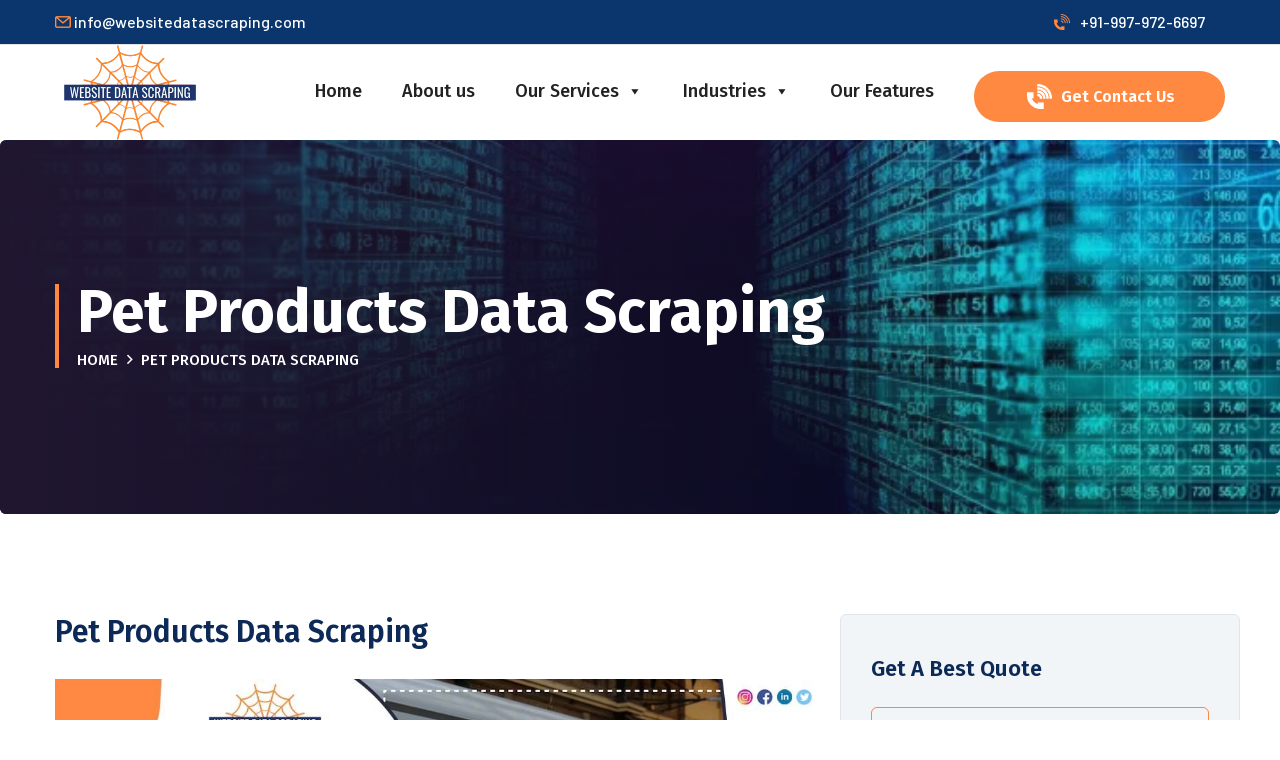

--- FILE ---
content_type: text/html; charset=UTF-8
request_url: https://www.websitedatascraping.com/pet-products-data-scraping/
body_size: 14368
content:
<!doctype html>
<html dir="ltr" lang="en-US" prefix="og: https://ogp.me/ns#">
<head>
	<meta charset="UTF-8">
	<meta name="viewport" content="width=device-width, initial-scale=1">
	<link rel="profile" href="https://gmpg.org/xfn/11">

	<!-- Stylesheets -->
	<link href="https://www.websitedatascraping.com/wp-content/themes/websitescraping/assets/css/bootstrap.css" rel="stylesheet" >
	<link href="https://www.websitedatascraping.com/wp-content/themes/websitescraping/assets/css/style.css" rel="stylesheet" >
	<!-- Responsive File -->
	<link href="https://www.websitedatascraping.com/wp-content/themes/websitescraping/assets/css/responsive.css" rel="stylesheet">
	<!-- Color File -->
	<link href="https://www.websitedatascraping.com/wp-content/themes/websitescraping/assets/css/color.css" rel="stylesheet">
	<link href="https://fonts.googleapis.com/css2?family=Barlow:wght@400;500;600;700&amp;family=Fira+Sans:wght@400;500;600;700;800;900&amp;display=swap" rel="stylesheet" rel="preload">
	<link rel="shortcut icon" href="https://www.websitedatascraping.com/wp-content/themes/websitescraping/assets/images/logo.webp" type="image/x-icon">
	<link rel="icon" href="https://www.websitedatascraping.com/wp-content/themes/websitescraping/assets/images/logo.webp" loading="lazy" type="image/x-icon">
	<!-- Responsive -->
	<meta http-equiv="X-UA-Compatible" content="IE=edge">
	<!--<meta name="viewport" content="width=device-width, initial-scale=1.0, maximum-scale=1.0, user-scalable=0">-->
	<title>Pet Products Data Scraping, Scrape Pet Products Data</title>

		<!-- All in One SEO 4.7.2 - aioseo.com -->
		<meta name="description" content="Highest Quality - Pet Products Data Scraping! Boost ROI with Scrape Pet Products Data. Quality Promise - Pet Products Data Scraping." />
		<meta name="robots" content="max-image-preview:large" />
		<meta name="keywords" content="features" />
		<link rel="canonical" href="https://www.websitedatascraping.com/pet-products-data-scraping/" />
		<meta name="generator" content="All in One SEO (AIOSEO) 4.7.2" />
		<meta property="og:locale" content="en_US" />
		<meta property="og:site_name" content="Website Data Scraping »" />
		<meta property="og:type" content="article" />
		<meta property="og:title" content="Pet Products Data Scraping, Scrape Pet Products Data" />
		<meta property="og:description" content="Highest Quality - Pet Products Data Scraping! Boost ROI with Scrape Pet Products Data. Quality Promise - Pet Products Data Scraping." />
		<meta property="og:url" content="https://www.websitedatascraping.com/pet-products-data-scraping/" />
		<meta property="article:published_time" content="2024-02-23T11:16:42+00:00" />
		<meta property="article:modified_time" content="2024-02-23T11:16:43+00:00" />
		<meta name="twitter:card" content="summary_large_image" />
		<meta name="twitter:title" content="Pet Products Data Scraping, Scrape Pet Products Data" />
		<meta name="twitter:description" content="Highest Quality - Pet Products Data Scraping! Boost ROI with Scrape Pet Products Data. Quality Promise - Pet Products Data Scraping." />
		<script type="application/ld+json" class="aioseo-schema">
			{"@context":"https:\/\/schema.org","@graph":[{"@type":"BlogPosting","@id":"https:\/\/www.websitedatascraping.com\/pet-products-data-scraping\/#blogposting","name":"Pet Products Data Scraping, Scrape Pet Products Data","headline":"Pet Products Data Scraping","author":{"@id":"https:\/\/www.websitedatascraping.com\/author\/ankit123\/#author"},"publisher":{"@id":"https:\/\/www.websitedatascraping.com\/#organization"},"image":{"@type":"ImageObject","url":"https:\/\/www.websitedatascraping.com\/wp-content\/uploads\/2023\/08\/Best-Data-Scraping-Service-Provider-In-U.S.jpg","width":1122,"height":598,"caption":"Best Data Scraping Service Provider In U.S."},"datePublished":"2024-02-23T11:16:42+00:00","dateModified":"2024-02-23T11:16:43+00:00","inLanguage":"en-US","mainEntityOfPage":{"@id":"https:\/\/www.websitedatascraping.com\/pet-products-data-scraping\/#webpage"},"isPartOf":{"@id":"https:\/\/www.websitedatascraping.com\/pet-products-data-scraping\/#webpage"},"articleSection":"Features"},{"@type":"BreadcrumbList","@id":"https:\/\/www.websitedatascraping.com\/pet-products-data-scraping\/#breadcrumblist","itemListElement":[{"@type":"ListItem","@id":"https:\/\/www.websitedatascraping.com\/#listItem","position":1,"name":"Home","item":"https:\/\/www.websitedatascraping.com\/","nextItem":"https:\/\/www.websitedatascraping.com\/pet-products-data-scraping\/#listItem"},{"@type":"ListItem","@id":"https:\/\/www.websitedatascraping.com\/pet-products-data-scraping\/#listItem","position":2,"name":"Pet Products Data Scraping","previousItem":"https:\/\/www.websitedatascraping.com\/#listItem"}]},{"@type":"Organization","@id":"https:\/\/www.websitedatascraping.com\/#organization","name":"Website Data scraping","url":"https:\/\/www.websitedatascraping.com\/"},{"@type":"Person","@id":"https:\/\/www.websitedatascraping.com\/author\/ankit123\/#author","url":"https:\/\/www.websitedatascraping.com\/author\/ankit123\/","name":"Ankit Mistry","image":{"@type":"ImageObject","@id":"https:\/\/www.websitedatascraping.com\/pet-products-data-scraping\/#authorImage","url":"https:\/\/secure.gravatar.com\/avatar\/f55279a99c3591d76b00cd2499b2f98e30758fdad8f1792e31b62efebcd971d3?s=96&d=mm&r=g","width":96,"height":96,"caption":"Ankit Mistry"}},{"@type":"WebPage","@id":"https:\/\/www.websitedatascraping.com\/pet-products-data-scraping\/#webpage","url":"https:\/\/www.websitedatascraping.com\/pet-products-data-scraping\/","name":"Pet Products Data Scraping, Scrape Pet Products Data","description":"Highest Quality - Pet Products Data Scraping! Boost ROI with Scrape Pet Products Data. Quality Promise - Pet Products Data Scraping.","inLanguage":"en-US","isPartOf":{"@id":"https:\/\/www.websitedatascraping.com\/#website"},"breadcrumb":{"@id":"https:\/\/www.websitedatascraping.com\/pet-products-data-scraping\/#breadcrumblist"},"author":{"@id":"https:\/\/www.websitedatascraping.com\/author\/ankit123\/#author"},"creator":{"@id":"https:\/\/www.websitedatascraping.com\/author\/ankit123\/#author"},"image":{"@type":"ImageObject","url":"https:\/\/www.websitedatascraping.com\/wp-content\/uploads\/2023\/08\/Best-Data-Scraping-Service-Provider-In-U.S.jpg","@id":"https:\/\/www.websitedatascraping.com\/pet-products-data-scraping\/#mainImage","width":1122,"height":598,"caption":"Best Data Scraping Service Provider In U.S."},"primaryImageOfPage":{"@id":"https:\/\/www.websitedatascraping.com\/pet-products-data-scraping\/#mainImage"},"datePublished":"2024-02-23T11:16:42+00:00","dateModified":"2024-02-23T11:16:43+00:00"},{"@type":"WebSite","@id":"https:\/\/www.websitedatascraping.com\/#website","url":"https:\/\/www.websitedatascraping.com\/","name":"Website Data Scraping","inLanguage":"en-US","publisher":{"@id":"https:\/\/www.websitedatascraping.com\/#organization"}}]}
		</script>
		<!-- All in One SEO -->

<link rel="alternate" type="application/rss+xml" title="Website Data Scraping &raquo; Feed" href="https://www.websitedatascraping.com/feed/" />
<link rel="alternate" type="application/rss+xml" title="Website Data Scraping &raquo; Comments Feed" href="https://www.websitedatascraping.com/comments/feed/" />
<link rel="alternate" type="application/rss+xml" title="Website Data Scraping &raquo; Pet Products Data Scraping Comments Feed" href="https://www.websitedatascraping.com/pet-products-data-scraping/feed/" />
<link rel="alternate" title="oEmbed (JSON)" type="application/json+oembed" href="https://www.websitedatascraping.com/wp-json/oembed/1.0/embed?url=https%3A%2F%2Fwww.websitedatascraping.com%2Fpet-products-data-scraping%2F" />
<link rel="alternate" title="oEmbed (XML)" type="text/xml+oembed" href="https://www.websitedatascraping.com/wp-json/oembed/1.0/embed?url=https%3A%2F%2Fwww.websitedatascraping.com%2Fpet-products-data-scraping%2F&#038;format=xml" />
<style id='wp-img-auto-sizes-contain-inline-css'>
img:is([sizes=auto i],[sizes^="auto," i]){contain-intrinsic-size:3000px 1500px}
/*# sourceURL=wp-img-auto-sizes-contain-inline-css */
</style>
<style id='wp-emoji-styles-inline-css'>

	img.wp-smiley, img.emoji {
		display: inline !important;
		border: none !important;
		box-shadow: none !important;
		height: 1em !important;
		width: 1em !important;
		margin: 0 0.07em !important;
		vertical-align: -0.1em !important;
		background: none !important;
		padding: 0 !important;
	}
/*# sourceURL=wp-emoji-styles-inline-css */
</style>
<link rel='stylesheet' id='wp-block-library-css' href='https://www.websitedatascraping.com/wp-includes/css/dist/block-library/style.min.css?ver=6.9' media='all' />
<style id='wp-block-paragraph-inline-css'>
.is-small-text{font-size:.875em}.is-regular-text{font-size:1em}.is-large-text{font-size:2.25em}.is-larger-text{font-size:3em}.has-drop-cap:not(:focus):first-letter{float:left;font-size:8.4em;font-style:normal;font-weight:100;line-height:.68;margin:.05em .1em 0 0;text-transform:uppercase}body.rtl .has-drop-cap:not(:focus):first-letter{float:none;margin-left:.1em}p.has-drop-cap.has-background{overflow:hidden}:root :where(p.has-background){padding:1.25em 2.375em}:where(p.has-text-color:not(.has-link-color)) a{color:inherit}p.has-text-align-left[style*="writing-mode:vertical-lr"],p.has-text-align-right[style*="writing-mode:vertical-rl"]{rotate:180deg}
/*# sourceURL=https://www.websitedatascraping.com/wp-includes/blocks/paragraph/style.min.css */
</style>
<style id='global-styles-inline-css'>
:root{--wp--preset--aspect-ratio--square: 1;--wp--preset--aspect-ratio--4-3: 4/3;--wp--preset--aspect-ratio--3-4: 3/4;--wp--preset--aspect-ratio--3-2: 3/2;--wp--preset--aspect-ratio--2-3: 2/3;--wp--preset--aspect-ratio--16-9: 16/9;--wp--preset--aspect-ratio--9-16: 9/16;--wp--preset--color--black: #000000;--wp--preset--color--cyan-bluish-gray: #abb8c3;--wp--preset--color--white: #ffffff;--wp--preset--color--pale-pink: #f78da7;--wp--preset--color--vivid-red: #cf2e2e;--wp--preset--color--luminous-vivid-orange: #ff6900;--wp--preset--color--luminous-vivid-amber: #fcb900;--wp--preset--color--light-green-cyan: #7bdcb5;--wp--preset--color--vivid-green-cyan: #00d084;--wp--preset--color--pale-cyan-blue: #8ed1fc;--wp--preset--color--vivid-cyan-blue: #0693e3;--wp--preset--color--vivid-purple: #9b51e0;--wp--preset--gradient--vivid-cyan-blue-to-vivid-purple: linear-gradient(135deg,rgb(6,147,227) 0%,rgb(155,81,224) 100%);--wp--preset--gradient--light-green-cyan-to-vivid-green-cyan: linear-gradient(135deg,rgb(122,220,180) 0%,rgb(0,208,130) 100%);--wp--preset--gradient--luminous-vivid-amber-to-luminous-vivid-orange: linear-gradient(135deg,rgb(252,185,0) 0%,rgb(255,105,0) 100%);--wp--preset--gradient--luminous-vivid-orange-to-vivid-red: linear-gradient(135deg,rgb(255,105,0) 0%,rgb(207,46,46) 100%);--wp--preset--gradient--very-light-gray-to-cyan-bluish-gray: linear-gradient(135deg,rgb(238,238,238) 0%,rgb(169,184,195) 100%);--wp--preset--gradient--cool-to-warm-spectrum: linear-gradient(135deg,rgb(74,234,220) 0%,rgb(151,120,209) 20%,rgb(207,42,186) 40%,rgb(238,44,130) 60%,rgb(251,105,98) 80%,rgb(254,248,76) 100%);--wp--preset--gradient--blush-light-purple: linear-gradient(135deg,rgb(255,206,236) 0%,rgb(152,150,240) 100%);--wp--preset--gradient--blush-bordeaux: linear-gradient(135deg,rgb(254,205,165) 0%,rgb(254,45,45) 50%,rgb(107,0,62) 100%);--wp--preset--gradient--luminous-dusk: linear-gradient(135deg,rgb(255,203,112) 0%,rgb(199,81,192) 50%,rgb(65,88,208) 100%);--wp--preset--gradient--pale-ocean: linear-gradient(135deg,rgb(255,245,203) 0%,rgb(182,227,212) 50%,rgb(51,167,181) 100%);--wp--preset--gradient--electric-grass: linear-gradient(135deg,rgb(202,248,128) 0%,rgb(113,206,126) 100%);--wp--preset--gradient--midnight: linear-gradient(135deg,rgb(2,3,129) 0%,rgb(40,116,252) 100%);--wp--preset--font-size--small: 13px;--wp--preset--font-size--medium: 20px;--wp--preset--font-size--large: 36px;--wp--preset--font-size--x-large: 42px;--wp--preset--spacing--20: 0.44rem;--wp--preset--spacing--30: 0.67rem;--wp--preset--spacing--40: 1rem;--wp--preset--spacing--50: 1.5rem;--wp--preset--spacing--60: 2.25rem;--wp--preset--spacing--70: 3.38rem;--wp--preset--spacing--80: 5.06rem;--wp--preset--shadow--natural: 6px 6px 9px rgba(0, 0, 0, 0.2);--wp--preset--shadow--deep: 12px 12px 50px rgba(0, 0, 0, 0.4);--wp--preset--shadow--sharp: 6px 6px 0px rgba(0, 0, 0, 0.2);--wp--preset--shadow--outlined: 6px 6px 0px -3px rgb(255, 255, 255), 6px 6px rgb(0, 0, 0);--wp--preset--shadow--crisp: 6px 6px 0px rgb(0, 0, 0);}:where(.is-layout-flex){gap: 0.5em;}:where(.is-layout-grid){gap: 0.5em;}body .is-layout-flex{display: flex;}.is-layout-flex{flex-wrap: wrap;align-items: center;}.is-layout-flex > :is(*, div){margin: 0;}body .is-layout-grid{display: grid;}.is-layout-grid > :is(*, div){margin: 0;}:where(.wp-block-columns.is-layout-flex){gap: 2em;}:where(.wp-block-columns.is-layout-grid){gap: 2em;}:where(.wp-block-post-template.is-layout-flex){gap: 1.25em;}:where(.wp-block-post-template.is-layout-grid){gap: 1.25em;}.has-black-color{color: var(--wp--preset--color--black) !important;}.has-cyan-bluish-gray-color{color: var(--wp--preset--color--cyan-bluish-gray) !important;}.has-white-color{color: var(--wp--preset--color--white) !important;}.has-pale-pink-color{color: var(--wp--preset--color--pale-pink) !important;}.has-vivid-red-color{color: var(--wp--preset--color--vivid-red) !important;}.has-luminous-vivid-orange-color{color: var(--wp--preset--color--luminous-vivid-orange) !important;}.has-luminous-vivid-amber-color{color: var(--wp--preset--color--luminous-vivid-amber) !important;}.has-light-green-cyan-color{color: var(--wp--preset--color--light-green-cyan) !important;}.has-vivid-green-cyan-color{color: var(--wp--preset--color--vivid-green-cyan) !important;}.has-pale-cyan-blue-color{color: var(--wp--preset--color--pale-cyan-blue) !important;}.has-vivid-cyan-blue-color{color: var(--wp--preset--color--vivid-cyan-blue) !important;}.has-vivid-purple-color{color: var(--wp--preset--color--vivid-purple) !important;}.has-black-background-color{background-color: var(--wp--preset--color--black) !important;}.has-cyan-bluish-gray-background-color{background-color: var(--wp--preset--color--cyan-bluish-gray) !important;}.has-white-background-color{background-color: var(--wp--preset--color--white) !important;}.has-pale-pink-background-color{background-color: var(--wp--preset--color--pale-pink) !important;}.has-vivid-red-background-color{background-color: var(--wp--preset--color--vivid-red) !important;}.has-luminous-vivid-orange-background-color{background-color: var(--wp--preset--color--luminous-vivid-orange) !important;}.has-luminous-vivid-amber-background-color{background-color: var(--wp--preset--color--luminous-vivid-amber) !important;}.has-light-green-cyan-background-color{background-color: var(--wp--preset--color--light-green-cyan) !important;}.has-vivid-green-cyan-background-color{background-color: var(--wp--preset--color--vivid-green-cyan) !important;}.has-pale-cyan-blue-background-color{background-color: var(--wp--preset--color--pale-cyan-blue) !important;}.has-vivid-cyan-blue-background-color{background-color: var(--wp--preset--color--vivid-cyan-blue) !important;}.has-vivid-purple-background-color{background-color: var(--wp--preset--color--vivid-purple) !important;}.has-black-border-color{border-color: var(--wp--preset--color--black) !important;}.has-cyan-bluish-gray-border-color{border-color: var(--wp--preset--color--cyan-bluish-gray) !important;}.has-white-border-color{border-color: var(--wp--preset--color--white) !important;}.has-pale-pink-border-color{border-color: var(--wp--preset--color--pale-pink) !important;}.has-vivid-red-border-color{border-color: var(--wp--preset--color--vivid-red) !important;}.has-luminous-vivid-orange-border-color{border-color: var(--wp--preset--color--luminous-vivid-orange) !important;}.has-luminous-vivid-amber-border-color{border-color: var(--wp--preset--color--luminous-vivid-amber) !important;}.has-light-green-cyan-border-color{border-color: var(--wp--preset--color--light-green-cyan) !important;}.has-vivid-green-cyan-border-color{border-color: var(--wp--preset--color--vivid-green-cyan) !important;}.has-pale-cyan-blue-border-color{border-color: var(--wp--preset--color--pale-cyan-blue) !important;}.has-vivid-cyan-blue-border-color{border-color: var(--wp--preset--color--vivid-cyan-blue) !important;}.has-vivid-purple-border-color{border-color: var(--wp--preset--color--vivid-purple) !important;}.has-vivid-cyan-blue-to-vivid-purple-gradient-background{background: var(--wp--preset--gradient--vivid-cyan-blue-to-vivid-purple) !important;}.has-light-green-cyan-to-vivid-green-cyan-gradient-background{background: var(--wp--preset--gradient--light-green-cyan-to-vivid-green-cyan) !important;}.has-luminous-vivid-amber-to-luminous-vivid-orange-gradient-background{background: var(--wp--preset--gradient--luminous-vivid-amber-to-luminous-vivid-orange) !important;}.has-luminous-vivid-orange-to-vivid-red-gradient-background{background: var(--wp--preset--gradient--luminous-vivid-orange-to-vivid-red) !important;}.has-very-light-gray-to-cyan-bluish-gray-gradient-background{background: var(--wp--preset--gradient--very-light-gray-to-cyan-bluish-gray) !important;}.has-cool-to-warm-spectrum-gradient-background{background: var(--wp--preset--gradient--cool-to-warm-spectrum) !important;}.has-blush-light-purple-gradient-background{background: var(--wp--preset--gradient--blush-light-purple) !important;}.has-blush-bordeaux-gradient-background{background: var(--wp--preset--gradient--blush-bordeaux) !important;}.has-luminous-dusk-gradient-background{background: var(--wp--preset--gradient--luminous-dusk) !important;}.has-pale-ocean-gradient-background{background: var(--wp--preset--gradient--pale-ocean) !important;}.has-electric-grass-gradient-background{background: var(--wp--preset--gradient--electric-grass) !important;}.has-midnight-gradient-background{background: var(--wp--preset--gradient--midnight) !important;}.has-small-font-size{font-size: var(--wp--preset--font-size--small) !important;}.has-medium-font-size{font-size: var(--wp--preset--font-size--medium) !important;}.has-large-font-size{font-size: var(--wp--preset--font-size--large) !important;}.has-x-large-font-size{font-size: var(--wp--preset--font-size--x-large) !important;}
/*# sourceURL=global-styles-inline-css */
</style>

<style id='classic-theme-styles-inline-css'>
/*! This file is auto-generated */
.wp-block-button__link{color:#fff;background-color:#32373c;border-radius:9999px;box-shadow:none;text-decoration:none;padding:calc(.667em + 2px) calc(1.333em + 2px);font-size:1.125em}.wp-block-file__button{background:#32373c;color:#fff;text-decoration:none}
/*# sourceURL=/wp-includes/css/classic-themes.min.css */
</style>
<link rel='stylesheet' id='contact-form-7-css' href='https://www.websitedatascraping.com/wp-content/plugins/contact-form-7/includes/css/styles.css?ver=5.6.4' media='all' />
<link rel='stylesheet' id='megamenu-css' href='https://www.websitedatascraping.com/wp-content/uploads/maxmegamenu/style.css?ver=10e9ef' media='all' />
<link rel='stylesheet' id='dashicons-css' href='https://www.websitedatascraping.com/wp-includes/css/dashicons.min.css?ver=6.9' media='all' />
<link rel='stylesheet' id='codearoma-style-css' href='https://www.websitedatascraping.com/wp-content/themes/websitescraping/style.css?ver=1.0.0' media='all' />
<script src="https://www.websitedatascraping.com/wp-includes/js/jquery/jquery.min.js?ver=3.7.1" id="jquery-core-js"></script>
<script src="https://www.websitedatascraping.com/wp-includes/js/jquery/jquery-migrate.min.js?ver=3.4.1" id="jquery-migrate-js"></script>
<link rel="https://api.w.org/" href="https://www.websitedatascraping.com/wp-json/" /><link rel="alternate" title="JSON" type="application/json" href="https://www.websitedatascraping.com/wp-json/wp/v2/posts/1881" /><link rel="EditURI" type="application/rsd+xml" title="RSD" href="https://www.websitedatascraping.com/xmlrpc.php?rsd" />
<meta name="generator" content="WordPress 6.9" />
<link rel='shortlink' href='https://www.websitedatascraping.com/?p=1881' />

			<link rel="shortcut icon" href="https://www.websitedatascraping.com/wp-content/themes/websitescraping/admin/images/favicon.ico" />
<link rel="pingback" href="https://www.websitedatascraping.com/xmlrpc.php"><meta name="generator" content="Elementor 3.24.5; features: additional_custom_breakpoints; settings: css_print_method-external, google_font-enabled, font_display-auto">
			<style>
				.e-con.e-parent:nth-of-type(n+4):not(.e-lazyloaded):not(.e-no-lazyload),
				.e-con.e-parent:nth-of-type(n+4):not(.e-lazyloaded):not(.e-no-lazyload) * {
					background-image: none !important;
				}
				@media screen and (max-height: 1024px) {
					.e-con.e-parent:nth-of-type(n+3):not(.e-lazyloaded):not(.e-no-lazyload),
					.e-con.e-parent:nth-of-type(n+3):not(.e-lazyloaded):not(.e-no-lazyload) * {
						background-image: none !important;
					}
				}
				@media screen and (max-height: 640px) {
					.e-con.e-parent:nth-of-type(n+2):not(.e-lazyloaded):not(.e-no-lazyload),
					.e-con.e-parent:nth-of-type(n+2):not(.e-lazyloaded):not(.e-no-lazyload) * {
						background-image: none !important;
					}
				}
			</style>
			<link rel="icon" href="https://www.websitedatascraping.com/wp-content/uploads/2022/10/logo-150x150.png" sizes="32x32" />
<link rel="icon" href="https://www.websitedatascraping.com/wp-content/uploads/2022/10/logo.png" sizes="192x192" />
<link rel="apple-touch-icon" href="https://www.websitedatascraping.com/wp-content/uploads/2022/10/logo.png" />
<meta name="msapplication-TileImage" content="https://www.websitedatascraping.com/wp-content/uploads/2022/10/logo.png" />
<style type="text/css">/** Mega Menu CSS: fs **/</style>
</head>
<body class="wp-singular post-template post-template-feature-detail post-template-feature-detail-php single single-post postid-1881 single-format-standard wp-theme-websitescraping mega-menu-secondary-menu layout-2cr no-sidebar elementor-default elementor-kit-426">
<div class="page-wrapper">
    <!-- Preloader -->
    <!--<div class="loader-wrap">-->
    <!--    <div class="preloader"><div class="preloader-close">Preloader Close</div></div>-->
    <!--    <div class="layer layer-one"><span class="overlay"></span></div>-->
    <!--    <div class="layer layer-two"><span class="overlay"></span></div>        -->
    <!--    <div class="layer layer-three"><span class="overlay"></span></div>        -->
    <!--</div>-->
    <!-- Main Header -->
    <header class="main-header header-style-one">
        <!-- Header Top -->
        <div class="header-top">
            <div class="auto-container">
				<div class="inner">
                    <div class="top-left">
                        <div class="text"><i class="flaticon-mail"></i> info@websitedatascraping.com</div>
                    </div>
                    <div class="top-right">
                        <ul class="contact-info">
                            <!--<li></li>-->
                            <li><a href="tel:+91-997-972-6697"><i class="flaticon-phone"></i>+91-997-972-6697</a></li>
                        </ul>
                    </div>
                </div>
            </div>
        </div>
        <!-- Header Upper -->
        <div class="header-upper">
            <div class="auto-container">
                <div class="inner-container clearfix">
                    <!--Logo-->
                    <div class="logo-box">
                        <div class="logo"><a href="https://websitedatascraping.com/"><img src="https://websitedatascraping.com/wp-content/uploads/2022/10/logo.webp" alt="logo" loading="lazy"></a></div>
                    </div>
                    <!--Nav Box-->
                    <div class="nav-outer clearfix">
                        <!--Mobile Navigation Toggler-->
                        <div class="mobile-nav-toggler"><img src="https://www.websitedatascraping.com/wp-content/themes/websitescraping/assets/images/icons/icon-bar.png" alt="img" loading="lazy"></div>
                        <!-- Main Menu -->	
                        <nav class="main-menu navbar-expand-md navbar-light">
                            <div class="collapse navbar-collapse show clearfix" id="navbarSupportedContent">
                                <ul class="navigation clearfix">
								<div id="mega-menu-wrap-secondary-menu" class="mega-menu-wrap"><div class="mega-menu-toggle"><div class="mega-toggle-blocks-left"></div><div class="mega-toggle-blocks-center"></div><div class="mega-toggle-blocks-right"><div class='mega-toggle-block mega-menu-toggle-animated-block mega-toggle-block-1' id='mega-toggle-block-1'><button aria-label="Toggle Menu" class="mega-toggle-animated mega-toggle-animated-slider" type="button" aria-expanded="false">
                  <span class="mega-toggle-animated-box">
                    <span class="mega-toggle-animated-inner"></span>
                  </span>
                </button></div></div></div><ul id="mega-menu-secondary-menu" class="mega-menu max-mega-menu mega-menu-horizontal mega-no-js" data-event="hover_intent" data-effect="fade_up" data-effect-speed="200" data-effect-mobile="disabled" data-effect-speed-mobile="0" data-mobile-force-width="false" data-second-click="go" data-document-click="collapse" data-vertical-behaviour="standard" data-breakpoint="768" data-unbind="true" data-mobile-state="collapse_all" data-hover-intent-timeout="300" data-hover-intent-interval="100"><li class='mega-menu-item mega-menu-item-type-custom mega-menu-item-object-custom mega-align-bottom-left mega-menu-flyout mega-menu-item-218' id='mega-menu-item-218'><a class="mega-menu-link" href="https://websitedatascraping.com/" tabindex="0">Home</a></li><li class='mega-menu-item mega-menu-item-type-post_type mega-menu-item-object-page mega-align-bottom-left mega-menu-flyout mega-menu-item-219' id='mega-menu-item-219'><a class="mega-menu-link" href="https://www.websitedatascraping.com/about-us/" tabindex="0">About us</a></li><li class='mega-menu-item mega-menu-item-type-post_type mega-menu-item-object-page mega-menu-item-has-children mega-align-bottom-left mega-menu-flyout mega-menu-item-223' id='mega-menu-item-223'><a class="mega-menu-link" href="https://www.websitedatascraping.com/services/" aria-haspopup="true" aria-expanded="false" tabindex="0">Our Services<span class="mega-indicator"></span></a>
<ul class="mega-sub-menu">
<li class='mega-menu-item mega-menu-item-type-post_type mega-menu-item-object-post mega-menu-item-226' id='mega-menu-item-226'><a class="mega-menu-link" href="https://www.websitedatascraping.com/web-scraping-services/">Web Scraping Services</a></li><li class='mega-menu-item mega-menu-item-type-post_type mega-menu-item-object-post mega-menu-item-225' id='mega-menu-item-225'><a class="mega-menu-link" href="https://www.websitedatascraping.com/b2b-data-scraping/">B2B Data Scraping</a></li><li class='mega-menu-item mega-menu-item-type-post_type mega-menu-item-object-post mega-menu-item-227' id='mega-menu-item-227'><a class="mega-menu-link" href="https://www.websitedatascraping.com/enterprise-web-crawling/">Enterprise Web Crawling</a></li><li class='mega-menu-item mega-menu-item-type-post_type mega-menu-item-object-post mega-menu-item-228' id='mega-menu-item-228'><a class="mega-menu-link" href="https://www.websitedatascraping.com/python-web-scraping/">Python Web Scraping</a></li><li class='mega-menu-item mega-menu-item-type-post_type mega-menu-item-object-post mega-menu-item-230' id='mega-menu-item-230'><a class="mega-menu-link" href="https://www.websitedatascraping.com/competitor-price-monitoring/">Competitor Price Monitoring</a></li><li class='mega-menu-item mega-menu-item-type-post_type mega-menu-item-object-post mega-menu-item-231' id='mega-menu-item-231'><a class="mega-menu-link" href="https://www.websitedatascraping.com/custom-tool-devlopment/">Custom Tool Devlopment</a></li><li class='mega-menu-item mega-menu-item-type-post_type mega-menu-item-object-post mega-menu-item-229' id='mega-menu-item-229'><a class="mega-menu-link" href="https://www.websitedatascraping.com/api-web-scraping/">API Web Scraping</a></li><li class='mega-menu-item mega-menu-item-type-post_type mega-menu-item-object-post mega-menu-item-232' id='mega-menu-item-232'><a class="mega-menu-link" href="https://www.websitedatascraping.com/mobile-app-data-scraping/">Mobile App Data Scraping</a></li><li class='mega-menu-item mega-menu-item-type-post_type mega-menu-item-object-post mega-menu-item-233' id='mega-menu-item-233'><a class="mega-menu-link" href="https://www.websitedatascraping.com/real-time-web-scraping/">Real Time Web Scraping</a></li></ul>
</li><li class='mega-menu-item mega-menu-item-type-post_type mega-menu-item-object-page mega-menu-item-has-children mega-align-bottom-left mega-menu-flyout mega-menu-item-221' id='mega-menu-item-221'><a class="mega-menu-link" href="https://www.websitedatascraping.com/industries/" aria-haspopup="true" aria-expanded="false" tabindex="0">Industries<span class="mega-indicator"></span></a>
<ul class="mega-sub-menu">
<li class='mega-menu-item mega-menu-item-type-post_type mega-menu-item-object-post mega-menu-item-234' id='mega-menu-item-234'><a class="mega-menu-link" href="https://www.websitedatascraping.com/automobile-data-scraping/">Automobile Data Scraping</a></li><li class='mega-menu-item mega-menu-item-type-post_type mega-menu-item-object-post mega-menu-item-235' id='mega-menu-item-235'><a class="mega-menu-link" href="https://www.websitedatascraping.com/business-directory-scraping/">Business Directory Scraping</a></li><li class='mega-menu-item mega-menu-item-type-post_type mega-menu-item-object-post mega-menu-item-236' id='mega-menu-item-236'><a class="mega-menu-link" href="https://www.websitedatascraping.com/classified-websites-scraping/">Classified Websites Scraping</a></li><li class='mega-menu-item mega-menu-item-type-post_type mega-menu-item-object-post mega-menu-item-237' id='mega-menu-item-237'><a class="mega-menu-link" href="https://www.websitedatascraping.com/daily-deals-data-scraping/">Daily Deals Data Scraping</a></li><li class='mega-menu-item mega-menu-item-type-post_type mega-menu-item-object-post mega-menu-item-238' id='mega-menu-item-238'><a class="mega-menu-link" href="https://www.websitedatascraping.com/e-commerce-product-scraping/">E-Commerce Product Scraping</a></li><li class='mega-menu-item mega-menu-item-type-post_type mega-menu-item-object-post mega-menu-item-239' id='mega-menu-item-239'><a class="mega-menu-link" href="https://www.websitedatascraping.com/entertainment-industry-data-scraping/">Entertainment Industry Data Scraping</a></li><li class='mega-menu-item mega-menu-item-type-post_type mega-menu-item-object-post mega-menu-item-240' id='mega-menu-item-240'><a class="mega-menu-link" href="https://www.websitedatascraping.com/food-restaurants-data-scraping/">Food &#038; Restaurants Data Scraping</a></li><li class='mega-menu-item mega-menu-item-type-post_type mega-menu-item-object-post mega-menu-item-241' id='mega-menu-item-241'><a class="mega-menu-link" href="https://www.websitedatascraping.com/healthcare-data-scraping/">Healthcare Data Scraping</a></li><li class='mega-menu-item mega-menu-item-type-post_type mega-menu-item-object-post mega-menu-item-242' id='mega-menu-item-242'><a class="mega-menu-link" href="https://www.websitedatascraping.com/job-boards-data-scraping/">Job Boards Data Scraping</a></li><li class='mega-menu-item mega-menu-item-type-post_type mega-menu-item-object-post mega-menu-item-243' id='mega-menu-item-243'><a class="mega-menu-link" href="https://www.websitedatascraping.com/legal-data-scraping/">Legal Data Scraping</a></li><li class='mega-menu-item mega-menu-item-type-post_type mega-menu-item-object-post mega-menu-item-244' id='mega-menu-item-244'><a class="mega-menu-link" href="https://www.websitedatascraping.com/search-engine-result-scraping/">Search Engine Result Scraping</a></li></ul>
</li><li class='mega-menu-item mega-menu-item-type-post_type mega-menu-item-object-page mega-align-bottom-left mega-menu-flyout mega-menu-item-247' id='mega-menu-item-247'><a class="mega-menu-link" href="https://www.websitedatascraping.com/features/" tabindex="0">Our Features</a></li></ul></div>                                    <a href="contact" class="theme-btn btn-style-one"><span class="btn-title"><i class="flaticon-phone"></i>Get Contact Us</span></a>
                                </ul>
                            </div>
                        </nav>
                        <!-- Main Menu End-->
                    </div>
                </div>
            </div>
        </div>
        <!--End Header Upper-->
        <!-- Sticky Header  -->
        <div class="sticky-header">
            <div class="header-upper">
                <div class="auto-container">
                    <div class="inner-container clearfix">
                        <!--Logo-->
                        <div class="logo-box">
                            <div class="logo"><a href=""><img src="https://websitedatascraping.com/wp-content/uploads/2022/10/logo.webp" alt="logo" loading="lazy"></a></div>
                        </div>
                        <!--Nav Box-->
                        <div class="nav-outer clearfix">
                            <!--Mobile Navigation Toggler-->
                            <div class="mobile-nav-toggler"><img src="https://www.websitedatascraping.com/wp-content/themes/websitescraping/assets/images/icons/icon-bar.png" alt="img" loading="lazy"></div>
                            <!-- Main Menu -->
                        <nav class="main-menu navbar-expand-md navbar-light">
                            </nav>
                            <!-- Main Menu End-->
                        </div>
                    </div>
                </div>
            </div>
        </div><!-- End Sticky Menu -->
        <!-- Mobile Menu  -->
        <div class="mobile-menu">
            <div class="menu-backdrop"></div>
            <div class="close-btn"><span class="icon flaticon-remove"></span></div>
            <nav class="menu-box">
                <div class="nav-logo"><a href="https://websitedatascraping.com/"><img src="https://websitedatascraping.com/wp-content/uploads/2022/10/logo.webp" alt="logo"  loading="lazy" title=""></a></div>
                <div class="menu-outer"><!--Here Menu Will Come Automatically Via Javascript / Same Menu as in Header--></div>
				<!--Social Links-->
				<div class="social-links">
					<ul class="clearfix">
						<li><a href="http://www.twitter.com"><span class="fab fa-twitter"></span></a></li>
						<li><a href="https://www.facebook.com/"><span class="fab fa-facebook-square"></span></a></li>
						<li><a href="https://www.instagram.com/"><span class="fab fa-instagram"></span></a></li>
						<li><a href="http://www.linkedin.com"><span class="fab fa-youtube"></span></a></li>
					</ul>
                </div>
            </nav>
        </div><!-- End Mobile Menu -->
        <div class="nav-overlay">
            <div class="cursor"></div>
            <div class="cursor-follower"></div>
        </div>
    </header>
    <!-- Page Title -->
    <section class="page-title" style="background-image: url(https://www.websitedatascraping.com/wp-content/themes/websitescraping/assets/images/main-slider/slide2.webp);">
        <div class="auto-container">
            <div class="content-box">
                <div class="content-wrapper">
                    <div class="title">
                        <h1> Pet Products Data Scraping</h1>
                    </div>
                    <ul class="bread-crumb clearfix">
                        <li><a href="https://websitedatascraping.com/">Home</a></li>
                        <li>Pet Products Data Scraping  </li>
                    </ul>
                </div>                    
            </div>
        </div>
    </section>
    <!-- Page Title -->
     <!-- sidebar-page-container -->
     <section class="sidebar-page-container">
        <div class="auto-container">
            <div class="row">
                <div class="col-lg-8 content-side">
                    <div class="blog-single-post">
                        <h3>Pet Products Data Scraping</h3>
                        <div class="image"> <img fetchpriority="high" width="1122" height="598" src="https://www.websitedatascraping.com/wp-content/uploads/2023/08/Best-Data-Scraping-Service-Provider-In-U.S.jpg" class="attachment-full size-full wp-post-image" alt="Best Data Scraping Service Provider In U.S." decoding="async" srcset="https://www.websitedatascraping.com/wp-content/uploads/2023/08/Best-Data-Scraping-Service-Provider-In-U.S.jpg 1122w, https://www.websitedatascraping.com/wp-content/uploads/2023/08/Best-Data-Scraping-Service-Provider-In-U.S-300x160.jpg 300w, https://www.websitedatascraping.com/wp-content/uploads/2023/08/Best-Data-Scraping-Service-Provider-In-U.S-1024x546.jpg 1024w, https://www.websitedatascraping.com/wp-content/uploads/2023/08/Best-Data-Scraping-Service-Provider-In-U.S-768x409.jpg 768w" sizes="(max-width: 1122px) 100vw, 1122px" /></div>
                        <br>
                        
<p>In the digital age, data is invaluable for businesses looking to gain insights, make informed decisions, and stay ahead of the competition. For companies operating in the pet products industry, access to comprehensive and up-to-date data can be particularly beneficial. From understanding market trends and consumer preferences to optimizing pricing strategies and identifying new product opportunities, Pet Products Data Scraping or Scrape Pet Products Data offers a powerful solution for extracting valuable information from the web.</p>



<p><strong>What is Pet Products Data Scraping or Scrape Pet Products Data?<br></strong>Pet Products Data Scraping or Scrape Pet Products Data involves extracting information from various online sources such as e-commerce websites, forums, social media platforms, and blogs related to pet products. This data can include product descriptions, prices, customer reviews, ratings, and more. By leveraging this data, businesses can gain a competitive edge by analyzing market trends, understanding consumer behavior, and optimizing their product offerings and marketing strategies.</p>



<p><strong>Key Data Fields<br></strong>Here are some key data fields that can be extracted through pet products data scraping:<br>✅ Product Name<br>✅ Product Description<br>✅ Price<br>✅ Customer Reviews<br>✅ Ratings<br>✅ Brand Information<br>✅ Category/Type<br>✅ Availability<br>✅ Shipping Information<br>✅ Images<br>✅ UPC/EAN Codes<br>✅ Product Attributes</p>



<p><strong>Benefits of Pet Products Data Scraping or Scrape Pet Products Data<br></strong>✅ <strong>Comprehensive Product Information</strong>: Our Pet Products Data Scraping or Scrape Pet Products Data process allows us to extract detailed information about pet products, including product names, descriptions, prices, images, customer reviews, ratings, and more. This comprehensive data can help businesses make informed decisions about which products to stock, pricing strategies, and marketing campaigns.</p>



<p>✅ <strong>Real-time Updates</strong>: The pet industry is constantly evolving, with new products being introduced and existing products being updated on a regular basis. With our Pet Products Data Scraping or Scrape Pet Products Data services, businesses can ensure that they have access to the latest information about pet products in real-time. This can help them stay ahead of the competition and adapt to changing market trends more effectively.</p>



<p>✅ <strong>Competitive Analysis</strong>: Understanding what your competitors are offering is essential for staying competitive in the pet industry. Our Pet Products Data Scraping or Scrape Pet Products Data services can provide businesses with valuable insights into the product offerings of their competitors, including pricing strategies, customer reviews, and product features. This information can be used to identify gaps in the market and develop strategies to differentiate your own products and services.</p>



<p>✅ <strong>Customized Solutions: At </strong><a href="file:///E:\Ankit\SEO\Daily%20Blogs\WebsiteDataScraping\2024\Feb\23-Feb\WebsiteDataScraping.com">WebsiteDataScraping.com</a>, we understand that every business has unique data requirements. That&#8217;s why we offer customized data scraping solutions tailored to the specific needs of our clients. Whether you need to scrape data from a single website or multiple sources, our team of experienced data scraping experts can develop a solution that meets your needs and delivers the results you&#8217;re looking for.</p>



<p>✅ <strong>Scalability</strong>: Whether you&#8217;re a small startup or a large enterprise, our Pet Products Data Scraping or Scrape Pet Products Data services can scale to accommodate your growing business needs. Whether you need to scrape data from a few hundred products or thousands of products, we have the technology and infrastructure in place to handle projects of any size and complexity.</p>



<p><strong>One Stop Solutions for Web Scraping Services<br></strong>With its expertise in pet products data scraping, businesses can obtain a wealth of information from e-commerce websites, manufacturer catalogs, online forums, and other relevant sources. By leveraging advanced <a href="https://www.websitedatascraping.com/web-scraping-services/">data scraping</a> techniques and automation tools, WebsiteDataScraping.com can collect data on a wide range of pet products, including food, toys, accessories, grooming supplies, and more.</p>



<p><strong>Targeted Keywords<br></strong>✅ Pet Products Data Scraping<br>✅ Pet Products Industry Data Scraping<br>✅ Scrape Pet Products Data Using Python<br>✅ Pet Food Data Scraping<br>✅ Scrape Pet Products Data<br>✅ Pet Food Product Data Scraping<br>✅ Pet Owners Data Scraping<br>✅ Pet Food Website Scraper<br>✅ Pet Products Price Crawler<br>✅ Pet Products Store Scraping</p>



<p><strong>Pet Products Data Scraping or Scrape Pet Products Data in USA<br></strong>USA: Chicago, IL | Los Angeles, CA | Phoenix, AZ | Houston, TX | Philadelphia, PA | San Antonio, TX | New York City, NY | San Diego, CA | Austin, TX | Dallas, TX | Fort Worth, TX | San Jose, CA | Charlotte, NC | Jacksonville, FL | Indianapolis, IN | Columbus, OH | Seattle, WA | San Francisco, CA | Washington, DC | Denver, CO | El Paso, TX | Boston, MA | Oklahoma City, OK | Nashville, TN | Las Vegas, NV | Portland, OR | Kansas City, MO | Sacramento, CA | Raleigh, NC Miami, FL | Colorado Springs, CO | Long Beach, CA | Omaha, NE | Oakland, CA | Virginia Beach, VA | Tampa, FL | Minneapolis, MN | Arlington, TX | Aurora, CO | Tulsa, OK | Bakersfield, CA | Wichita, KS | Cleveland, OH | New Orleans, LA Anaheim, CA | Honolulu, HI | Henderson, NV | Santa Ana, CA | Riverside, CA | Lexington, KY | Corpus Christi, TX | Stockton, CA | San Juan, PR | Cincinnati, OH | St. Paul, MN and Irvine, CA</p>



<p><strong>Our Best Data Scraping Services<br></strong>✅ <a href="https://www.websitedatascraping.com/fortune-1000-company-data-scraping/">Fortune 1000 Company Data Scraping</a><br>✅ <a href="https://www.websitedatascraping.com/dexknows-local-business-directory-scraping/">DexKnows Local Business Data Scraping</a><br>✅ <a href="https://www.websitedatascraping.com/theperfectwedding-nl-data-scraping/">Theperfectwedding Data Scraping</a><br>✅ <a href="https://www.websitedatascraping.com/antique-dealers-list-scraping/">Antique Dealers Email List</a><br>✅ <a href="https://www.websitedatascraping.com/pet-owners-data-scraping/">Pet Owners Data Scraping</a><br>✅ <a href="https://www.websitedatascraping.com/doordash-data-scraping/">Doordash Data Scraping</a><br>✅ <a href="https://www.websitedatascraping.com/general-contractors-data-scraping/">General Contractors Data Scraping</a><br>✅ <a href="https://www.websitedatascraping.com/capterra-product-reviews-scraping/">Capterra Product Reviews Scraping</a><br>✅ <a href="https://www.websitedatascraping.com/mugshots-com-data-scraping/">Mugshots.com Scraper</a><br>✅ <a href="https://www.websitedatascraping.com/usa-venues-scraping-from-foursquare/">Foursquare Venues Lists Scraping</a><br>✅ <a href="https://www.websitedatascraping.com/leafly-cannabis-price-scraping/">Leafly Cannabis Price Scraping</a></p>



<p><strong>Why Choose WebsiteDataScraping.com for Pet Products Data Scraping or Scrape Pet Products Data?<br></strong>WebsiteDataScraping.com is the top choice for pet products data scraping due to its unparalleled expertise and comprehensive solutions. With years of experience in <a href="https://www.websitedatascraping.com/web-scraping-services/" title="">web scraping</a>, they offer accurate and efficient scraping services tailored specifically for pet product data. Their advanced scraping techniques ensure high-quality and up-to-date data extraction from various sources such as e-commerce websites, forums, and social media platforms. Additionally, they provide customizable scraping solutions to meet the unique needs of each client, along with robust data cleansing and validation processes to ensure data accuracy.</p>



<p>✅ Contact us via <strong>Email</strong>: <a href="mailto:info@websitedatascraping.com" title="">info@websitedatascraping.com</a> or <strong>Skype</strong>: NPROJECTSHUB</p>
                    </div>
                </div>
                <aside class="col-lg-4 sidebar sticky top-0 " id="sidebarWrap">
                    <div class="blog-sidebar widget widget_popular_post" id="sidebar">
                        <h3 class="widget-title">Get A Best Quote</h3>
                    
                       <form method="post" action="/#wpcf7-f34-o1" novalidate="novalidate" data-status="init" class="contact-form wpcf7-form">
                        <div role="form" class="wpcf7" id="wpcf7-f34-o1" lang="en-US" dir="ltr">
<div class="screen-reader-response"><p role="status" aria-live="polite" aria-atomic="true"></p> <ul></ul></div>
<form action="/pet-products-data-scraping/#wpcf7-f34-o1" method="post" class="wpcf7-form init" novalidate="novalidate" data-status="init">
<div style="display: none;">
<input type="hidden" name="_wpcf7" value="34" />
<input type="hidden" name="_wpcf7_version" value="5.6.4" />
<input type="hidden" name="_wpcf7_locale" value="en_US" />
<input type="hidden" name="_wpcf7_unit_tag" value="wpcf7-f34-o1" />
<input type="hidden" name="_wpcf7_container_post" value="0" />
<input type="hidden" name="_wpcf7_posted_data_hash" value="" />
</div>
<div class="row">
<div class="col-md-12 form-group">
<span class="wpcf7-form-control-wrap" data-name="your-fname"><input type="text" name="your-fname" value="" size="40" class="wpcf7-form-control wpcf7-text wpcf7-validates-as-required quform-input form-control" aria-required="true" aria-invalid="false" placeholder="Contact Name*" /></span>
</div>
<div class="col-md-6 form-group">
<span class="wpcf7-form-control-wrap" data-name="email"><input type="email" name="email" value="" size="40" class="wpcf7-form-control wpcf7-text wpcf7-email wpcf7-validates-as-required wpcf7-validates-as-email quform-input form-control" aria-required="true" aria-invalid="false" placeholder="Your Email*" /></span>
</div>
<div class="col-md-6  form-group">
<span class="wpcf7-form-control-wrap" data-name="Number"><input type="text" name="Number" value="" size="40" class="wpcf7-form-control wpcf7-text wpcf7-validates-as-required quform-input form-control" aria-required="true" aria-invalid="false" placeholder="Phone Number" /></span>
</div>
<div class="col-md-12  form-group">
<span class="wpcf7-form-control-wrap" data-name="message"><textarea name="message" cols="40" rows="10" class="wpcf7-form-control wpcf7-textarea wpcf7-validates-as-required quform-input form-control" aria-required="true" aria-invalid="false" placeholder="Message goes here*"></textarea></span>
</div>
<div class="col-md-12 form-group">
<input type="submit" value="Send Message" class="wpcf7-form-control has-spinner wpcf7-submit theme-btn btn-style-one" /><br />
</button>
</div>
</div>
<div class="wpcf7-response-output" aria-hidden="true"></div></form></div>                    </form>
                    </div>
                </aside>
            </div>
        </div>
    </section>
    <script src="https://ajax.googleapis.com/ajax/libs/jquery/1.8.3/jquery.min.js"></script>
	<div id="footer">footer</div>
  <style>
     
#sidebarWrap {
    height: 400px;
 
    float: right;
    position: relative;
    box-shadow: none;
    border: none;
    margin: 0;
    padding: 0;
}
#footer {
    clear: both;
    margin: 10px 0;
}
#sidebar {
    width: 400px;
    /*height: 300px;*/
    position: absolute;
  
}

#header {
    height: 200px;
    margin-bottom: 10px;
    background: #333333;
}

#sidebar.fixed {
    top: 102px !important;
    position: fixed;
    top: 0;
}

#footer {
    height: 1px;
    background: #333333;
    opacity: 0;
}
.sidebar-page-container {
    position: relative;
    padding: 100px 0 0px !important;
}
 </style>
<script>
    $(function() {
    var top = $('#sidebar').offset().top - parseFloat($('#sidebar').css('marginTop').replace(/auto/, 0));
    var footTop = $('#footer').offset().top - parseFloat($('#footer').css('marginTop').replace(/auto/, 0));

    var maxY = footTop - $('#sidebar').outerHeight();

    $(window).scroll(function(evt) {
        var y = $(this).scrollTop();
        if (y > top) {
            
//Quand scroll, ajoute une classe ".fixed" et supprime le Css existant 
            if (y < maxY) {
                $('#sidebar').addClass('fixed').removeAttr('style');
            } else {
                
//Quand la sidebar arrive au footer, supprime la classe "fixed" précèdement ajouté
                $('#sidebar').removeClass('fixed').css({
                    position: 'absolute',
                    top: (maxY - top) + 'px'
                });
            }
        } else {
            $('#sidebar').removeClass('fixed');
        }
    });
});
</script>
     <!--  News Section Two  -->
     <section class="news-section-two">
        <div class="auto-container">
            <div class="sec-title style-two text-center">
                <h4><span class="flaticon-endless"></span>OUR FEATURES</h4>
                <h2>Check Our Recent Features</h2>
               </div>
            <div class="row">
                                                    <div class="col-lg-4 news-block-two">
                        <div class="inner-box">
                            <div class="image">
                                <a href="https://www.websitedatascraping.com/localsearch-com-au-business-listing-scraping/"><img class="lazy-image owl-lazy" loading="lazy"><img width="1920" height="1080" src="https://www.websitedatascraping.com/wp-content/uploads/2025/12/Business-Directories-Scraping-Services.jpg" class="attachment-full size-full wp-post-image" alt="Business Directories Scraping Services" decoding="async" srcset="https://www.websitedatascraping.com/wp-content/uploads/2025/12/Business-Directories-Scraping-Services.jpg 1920w, https://www.websitedatascraping.com/wp-content/uploads/2025/12/Business-Directories-Scraping-Services-300x169.jpg 300w, https://www.websitedatascraping.com/wp-content/uploads/2025/12/Business-Directories-Scraping-Services-1024x576.jpg 1024w, https://www.websitedatascraping.com/wp-content/uploads/2025/12/Business-Directories-Scraping-Services-768x432.jpg 768w, https://www.websitedatascraping.com/wp-content/uploads/2025/12/Business-Directories-Scraping-Services-1536x864.jpg 1536w" sizes="(max-width: 1920px) 100vw, 1920px" /></a>
                            </div>
                            <div class="lower-content">
                                <div class="category">Our Features</div>
                                
                                <h4><a href="https://www.websitedatascraping.com/localsearch-com-au-business-listing-scraping/">Localsearch.com.au Business Listing Scraping</a></h4>
                                <a href="https://www.websitedatascraping.com/localsearch-com-au-business-listing-scraping/" class="read-more-link"><i class="flaticon-right-arrow"></i>Read More</a>
                            </div>
                        </div>
                    </div>
                                    <div class="col-lg-4 news-block-two">
                        <div class="inner-box">
                            <div class="image">
                                <a href="https://www.websitedatascraping.com/scrape-real-estate-agent-data-from-movoto-com/"><img class="lazy-image owl-lazy" loading="lazy"><img width="1920" height="1080" src="https://www.websitedatascraping.com/wp-content/uploads/2025/12/Real-Estate-Data-Scraping-2.png" class="attachment-full size-full wp-post-image" alt="Real Estate Data Scraping" decoding="async" srcset="https://www.websitedatascraping.com/wp-content/uploads/2025/12/Real-Estate-Data-Scraping-2.png 1920w, https://www.websitedatascraping.com/wp-content/uploads/2025/12/Real-Estate-Data-Scraping-2-300x169.png 300w, https://www.websitedatascraping.com/wp-content/uploads/2025/12/Real-Estate-Data-Scraping-2-1024x576.png 1024w, https://www.websitedatascraping.com/wp-content/uploads/2025/12/Real-Estate-Data-Scraping-2-768x432.png 768w, https://www.websitedatascraping.com/wp-content/uploads/2025/12/Real-Estate-Data-Scraping-2-1536x864.png 1536w" sizes="(max-width: 1920px) 100vw, 1920px" /></a>
                            </div>
                            <div class="lower-content">
                                <div class="category">Our Features</div>
                                
                                <h4><a href="https://www.websitedatascraping.com/scrape-real-estate-agent-data-from-movoto-com/">Scrape Real Estate Agent Data from Movoto.com</a></h4>
                                <a href="https://www.websitedatascraping.com/scrape-real-estate-agent-data-from-movoto-com/" class="read-more-link"><i class="flaticon-right-arrow"></i>Read More</a>
                            </div>
                        </div>
                    </div>
                                    <div class="col-lg-4 news-block-two">
                        <div class="inner-box">
                            <div class="image">
                                <a href="https://www.websitedatascraping.com/cinch-co-uk-car-listings-services/"><img class="lazy-image owl-lazy" loading="lazy"><img width="1920" height="1080" src="https://www.websitedatascraping.com/wp-content/uploads/2025/11/Scraping-Used-Cars-Listing.png" class="attachment-full size-full wp-post-image" alt="Scraping Used Cars Listing" decoding="async" srcset="https://www.websitedatascraping.com/wp-content/uploads/2025/11/Scraping-Used-Cars-Listing.png 1920w, https://www.websitedatascraping.com/wp-content/uploads/2025/11/Scraping-Used-Cars-Listing-300x169.png 300w, https://www.websitedatascraping.com/wp-content/uploads/2025/11/Scraping-Used-Cars-Listing-1024x576.png 1024w, https://www.websitedatascraping.com/wp-content/uploads/2025/11/Scraping-Used-Cars-Listing-768x432.png 768w, https://www.websitedatascraping.com/wp-content/uploads/2025/11/Scraping-Used-Cars-Listing-1536x864.png 1536w" sizes="(max-width: 1920px) 100vw, 1920px" /></a>
                            </div>
                            <div class="lower-content">
                                <div class="category">Our Features</div>
                                
                                <h4><a href="https://www.websitedatascraping.com/cinch-co-uk-car-listings-services/">Cinch.co.uk Car Listings Services</a></h4>
                                <a href="https://www.websitedatascraping.com/cinch-co-uk-car-listings-services/" class="read-more-link"><i class="flaticon-right-arrow"></i>Read More</a>
                            </div>
                        </div>
                    </div>
                            </div>
        </div>
    </section>
    <!-- Footer code -->
<script type="speculationrules">
{"prefetch":[{"source":"document","where":{"and":[{"href_matches":"/*"},{"not":{"href_matches":["/wp-*.php","/wp-admin/*","/wp-content/uploads/*","/wp-content/*","/wp-content/plugins/*","/wp-content/themes/websitescraping/*","/*\\?(.+)"]}},{"not":{"selector_matches":"a[rel~=\"nofollow\"]"}},{"not":{"selector_matches":".no-prefetch, .no-prefetch a"}}]},"eagerness":"conservative"}]}
</script>

<!--Start of Tawk.to Script (0.7.2)-->
<script id="tawk-script" type="text/javascript">
var Tawk_API = Tawk_API || {};
var Tawk_LoadStart=new Date();
(function(){
	var s1 = document.createElement( 'script' ),s0=document.getElementsByTagName( 'script' )[0];
	s1.async = true;
	s1.src = 'https://embed.tawk.to/635fc1dab0d6371309cc755c/1ggn0qg48';
	s1.charset = 'UTF-8';
	s1.setAttribute( 'crossorigin','*' );
	s0.parentNode.insertBefore( s1, s0 );
})();
</script>
<!--End of Tawk.to Script (0.7.2)-->
			<script type='text/javascript'>
				const lazyloadRunObserver = () => {
					const lazyloadBackgrounds = document.querySelectorAll( `.e-con.e-parent:not(.e-lazyloaded)` );
					const lazyloadBackgroundObserver = new IntersectionObserver( ( entries ) => {
						entries.forEach( ( entry ) => {
							if ( entry.isIntersecting ) {
								let lazyloadBackground = entry.target;
								if( lazyloadBackground ) {
									lazyloadBackground.classList.add( 'e-lazyloaded' );
								}
								lazyloadBackgroundObserver.unobserve( entry.target );
							}
						});
					}, { rootMargin: '200px 0px 200px 0px' } );
					lazyloadBackgrounds.forEach( ( lazyloadBackground ) => {
						lazyloadBackgroundObserver.observe( lazyloadBackground );
					} );
				};
				const events = [
					'DOMContentLoaded',
					'elementor/lazyload/observe',
				];
				events.forEach( ( event ) => {
					document.addEventListener( event, lazyloadRunObserver );
				} );
			</script>
			<script src="https://www.websitedatascraping.com/wp-content/plugins/contact-form-7/includes/swv/js/index.js?ver=5.6.4" id="swv-js"></script>
<script id="contact-form-7-js-extra">
var wpcf7 = {"api":{"root":"https://www.websitedatascraping.com/wp-json/","namespace":"contact-form-7/v1"}};
//# sourceURL=contact-form-7-js-extra
</script>
<script src="https://www.websitedatascraping.com/wp-content/plugins/contact-form-7/includes/js/index.js?ver=5.6.4" id="contact-form-7-js"></script>
<script src="https://www.websitedatascraping.com/wp-content/themes/websitescraping/js/navigation.js?ver=1.0.0" id="codearoma-navigation-js"></script>
<script src="https://www.websitedatascraping.com/wp-includes/js/comment-reply.min.js?ver=6.9" id="comment-reply-js" async data-wp-strategy="async" fetchpriority="low"></script>
<script src="https://www.websitedatascraping.com/wp-includes/js/hoverIntent.min.js?ver=1.10.2" id="hoverIntent-js"></script>
<script id="megamenu-js-extra">
var megamenu = {"timeout":"300","interval":"100"};
//# sourceURL=megamenu-js-extra
</script>
<script src="https://www.websitedatascraping.com/wp-content/plugins/megamenu/js/maxmegamenu.js?ver=3.0" id="megamenu-js"></script>
<script id="wp-emoji-settings" type="application/json">
{"baseUrl":"https://s.w.org/images/core/emoji/17.0.2/72x72/","ext":".png","svgUrl":"https://s.w.org/images/core/emoji/17.0.2/svg/","svgExt":".svg","source":{"concatemoji":"https://www.websitedatascraping.com/wp-includes/js/wp-emoji-release.min.js?ver=6.9"}}
</script>
<script type="module">
/*! This file is auto-generated */
const a=JSON.parse(document.getElementById("wp-emoji-settings").textContent),o=(window._wpemojiSettings=a,"wpEmojiSettingsSupports"),s=["flag","emoji"];function i(e){try{var t={supportTests:e,timestamp:(new Date).valueOf()};sessionStorage.setItem(o,JSON.stringify(t))}catch(e){}}function c(e,t,n){e.clearRect(0,0,e.canvas.width,e.canvas.height),e.fillText(t,0,0);t=new Uint32Array(e.getImageData(0,0,e.canvas.width,e.canvas.height).data);e.clearRect(0,0,e.canvas.width,e.canvas.height),e.fillText(n,0,0);const a=new Uint32Array(e.getImageData(0,0,e.canvas.width,e.canvas.height).data);return t.every((e,t)=>e===a[t])}function p(e,t){e.clearRect(0,0,e.canvas.width,e.canvas.height),e.fillText(t,0,0);var n=e.getImageData(16,16,1,1);for(let e=0;e<n.data.length;e++)if(0!==n.data[e])return!1;return!0}function u(e,t,n,a){switch(t){case"flag":return n(e,"\ud83c\udff3\ufe0f\u200d\u26a7\ufe0f","\ud83c\udff3\ufe0f\u200b\u26a7\ufe0f")?!1:!n(e,"\ud83c\udde8\ud83c\uddf6","\ud83c\udde8\u200b\ud83c\uddf6")&&!n(e,"\ud83c\udff4\udb40\udc67\udb40\udc62\udb40\udc65\udb40\udc6e\udb40\udc67\udb40\udc7f","\ud83c\udff4\u200b\udb40\udc67\u200b\udb40\udc62\u200b\udb40\udc65\u200b\udb40\udc6e\u200b\udb40\udc67\u200b\udb40\udc7f");case"emoji":return!a(e,"\ud83e\u1fac8")}return!1}function f(e,t,n,a){let r;const o=(r="undefined"!=typeof WorkerGlobalScope&&self instanceof WorkerGlobalScope?new OffscreenCanvas(300,150):document.createElement("canvas")).getContext("2d",{willReadFrequently:!0}),s=(o.textBaseline="top",o.font="600 32px Arial",{});return e.forEach(e=>{s[e]=t(o,e,n,a)}),s}function r(e){var t=document.createElement("script");t.src=e,t.defer=!0,document.head.appendChild(t)}a.supports={everything:!0,everythingExceptFlag:!0},new Promise(t=>{let n=function(){try{var e=JSON.parse(sessionStorage.getItem(o));if("object"==typeof e&&"number"==typeof e.timestamp&&(new Date).valueOf()<e.timestamp+604800&&"object"==typeof e.supportTests)return e.supportTests}catch(e){}return null}();if(!n){if("undefined"!=typeof Worker&&"undefined"!=typeof OffscreenCanvas&&"undefined"!=typeof URL&&URL.createObjectURL&&"undefined"!=typeof Blob)try{var e="postMessage("+f.toString()+"("+[JSON.stringify(s),u.toString(),c.toString(),p.toString()].join(",")+"));",a=new Blob([e],{type:"text/javascript"});const r=new Worker(URL.createObjectURL(a),{name:"wpTestEmojiSupports"});return void(r.onmessage=e=>{i(n=e.data),r.terminate(),t(n)})}catch(e){}i(n=f(s,u,c,p))}t(n)}).then(e=>{for(const n in e)a.supports[n]=e[n],a.supports.everything=a.supports.everything&&a.supports[n],"flag"!==n&&(a.supports.everythingExceptFlag=a.supports.everythingExceptFlag&&a.supports[n]);var t;a.supports.everythingExceptFlag=a.supports.everythingExceptFlag&&!a.supports.flag,a.supports.everything||((t=a.source||{}).concatemoji?r(t.concatemoji):t.wpemoji&&t.twemoji&&(r(t.twemoji),r(t.wpemoji)))});
//# sourceURL=https://www.websitedatascraping.com/wp-includes/js/wp-emoji-loader.min.js
</script>
    <!-- Contact Section -->
    <section class="contact-section">
        <div class="pattern" style="background-image: url(https://www.websitedatascraping.com/wp-content/themes/websitescraping/assets/images/shape/pattern-7.webp);"></div>
        <div class="auto-container">
            <!-- Subscribe Newsletter -->
            <div class="subscribe-newsletter">
                <div class="sec-title style-two light text-center">
                    <h4><span class="flaticon-endless"></span>PLEASE CALL US</h4>
                    <h2>Best Website Scraping Company For All Your Data Needs</h2>
                    <div class="text">We are a 24/7 support team, who works to provide solutions within your allotted time frame.</div>
                    <button type="submit" class="pt-50 btn-style-five" ><a href="contact"><span class="btn-title">Contact Us</span></a></button>
                </div>
                
            </div>
        </div>
    </section>
 <!-- Main Footer -->
 <footer class="main-footer style-two">
        <div class="pattern" style="background-image: url(https://www.websitedatascraping.com/wp-content/themes/websitescraping/assets/images/shape/pattern-8.webp);"></div>
        <div class="auto-container">
            <!--Widgets Section-->
            <div class="widgets-section">
                <div class="row">
                    <div class="col-md-3">
                        <div class="footer-logo">
                            <a href="https://websitedatascraping.com/" class="footer-logo"><img src="https://websitedatascraping.com/wp-content/uploads/2022/10/logo-1.webp" alt="footerlogo" loading="lazy"></a>
                        </div>
                        <p class="text-white  pt-3 mb-4 opacity9">
						WebsiteDataScraping is the leading web data scraping services provider company in USA, UK, Canada,France, Australia, Germany & Spain. With the core objective on providing Data Scraping, Web Data Scraping, Data Extraction Services, Web Scraper Development and Web Scraping API services.

						</p>

                    </div>
                    <div class="col-md-2">
                        <div class="footer-widget links-widget">
                            <h3 class="widget-title">Quick Links</h3>
                            <div class="widget-content">
                                <ul>
                                    <li><a href="https://websitedatascraping.com/">Home</a></li>
                                    <li><a href="about-us">About Us</a></li>
                                    <li><a href="services">Our Services</a></li>
                                    <li><a href="industries">Industries</a></li>
                                    <li><a href="features">Our Features</a></li>
                                    <li><a href="contact">Contact Us</a></li>
                                </ul>
                            </div> 
                        </div>
                    </div>                    
                     <div class="col-md-3">
                        <div class="footer-widget links-widget">
                            <h3 class="widget-title">Our Services</h3>
                            <div class="widget-content">
                                <ul>
                                    <li><a href="web-scraping-services">Web Scraping Services</a></li>
                                    <li><a href="b2b-data-scraping">B2B Data Scraping</a></li>
                                    <li><a href="mobile-app-data-scraping">Mobile App Scraping</a></li>
                                    <li><a href="enterprise-web-crawling">Enterprise Web Crawling</a></li>
                                    <li><a href="competitor-price-monitoring">Competitor Price Scraping</a></li>
                                    <li><a href="python-web-scraping">Python Web Scraping</a></li>
                                </ul>
                            </div> 
                        </div>
                    </div>                    
                    <div class="col-lg-4">
                        <div class="footer-widget contact-widget">
                            <h3 class="widget-title">Contact Information</h3>
                            <div class="widget-content">
                                <div class="text"><i class="flaticon fa fa-home"></i> Sangath IPL, Next to PVR Cinemas, Motera, Ahmedabad, Gujarat 380005</div>
                                <ul class="list">
                                    <li><i class="flaticon-phone"></i> <a href="tel: +91-997-972-6697"> +91-997-972-6697</a></li>
                                    <li><i class="flaticon-mail"></i> <a href="mailto:info@websitedatascraping.com">info@websitedatascraping.com</a></li>
                                </ul>
                                <ul class="social-links clearfix">
                                  	<li><a href="http://www.twitter.com"><span class="fab fa-twitter"></span></a></li>
						<li><a href="https://www.facebook.com/"><span class="fab fa-facebook-square"></span></a></li>
						<li><a href="https://www.instagram.com/"><span class="fab fa-instagram"></span></a></li>
						<li><a href="http://www.linkedin.com"><span class="fab fa-youtube"></span></a></li>
                                </ul>
                            </div> 
                        </div>
                    </div>
                </div>
            </div>
        </div>        
        <!-- Footer Bottom -->
        <div class="footer-bottom-two">
            <div class="auto-container">
                <div class="row m-0 justify-content-between">
                    <div class="copyright-text">© 2009 - 2022  All Rights Reserved to WebSite Data Scraping.</div>
                    <ul class="menu">
                       Developed By <a href="https://websitedatascraping.com">  &nbsp; Website Data Scraping.</a>
                    </ul>
                </div>                    
            </div>
        </div>
    </footer>
</div>
<!--End pagewrapper-->
<!--Scroll to top-->
<div class="scroll-to-top scroll-to-target" data-target="html"><span class="flaticon-right-arrow"></span></div>
<script src="https://www.websitedatascraping.com/wp-content/themes/websitescraping/assets/js/jquery.js" ></script>
<script src="https://www.websitedatascraping.com/wp-content/themes/websitescraping/assets/js/popper.min.js" ></script>
<script src="https://www.websitedatascraping.com/wp-content/themes/websitescraping/assets/js/bootstrap.min.js"></script>
<script src="https://www.websitedatascraping.com/wp-content/themes/websitescraping/assets/js/bootstrap-select.min.js" ></script>
<script src="https://www.websitedatascraping.com/wp-content/themes/websitescraping/assets/js/jquery.fancybox.js" ></script>
<script src="https://www.websitedatascraping.com/wp-content/themes/websitescraping/assets/js/isotope.js" ></script>
<script src="https://www.websitedatascraping.com/wp-content/themes/websitescraping/assets/js/owl.js" ></script>
<script src="https://www.websitedatascraping.com/wp-content/themes/websitescraping/assets/js/appear.js" ></script>
<script src="https://www.websitedatascraping.com/wp-content/themes/websitescraping/assets/js/wow.js" ></script>
<script src="https://www.websitedatascraping.com/wp-content/themes/websitescraping/assets/js/lazyload.js" ></script>
<script src="https://www.websitedatascraping.com/wp-content/themes/websitescraping/assets/js/scrollbar.js" ></script>
<script src="https://www.websitedatascraping.com/wp-content/themes/websitescraping/assets/js/TweenMax.min.js"></script>
<script src="https://www.websitedatascraping.com/wp-content/themes/websitescraping/assets/js/swiper.min.js" ></script>
<script src="https://www.websitedatascraping.com/wp-content/themes/websitescraping/assets/js/script.js" ></script>
<script src="https://www.websitedatascraping.com/wp-content/themes/websitescraping/assets/js/jquery.lettering.min.js" ></script>
<script src="https://www.websitedatascraping.com/wp-content/themes/websitescraping/assets/js/jquery.circleType.js" ></script>
</body>
</html>

--- FILE ---
content_type: text/css
request_url: https://www.websitedatascraping.com/wp-content/themes/websitescraping/assets/css/style.css
body_size: 42792
content:

/* Envolve Business HTML Template  */

/***

====================================================================
            Fonts
====================================================================

 ***/

@import url('fontawesome-all.css');
@import url('animate.css');
@import url('custom-animate.css');
@import url('flaticon.css');
@import url('owl.css');
@import url('jquery-ui.css');
@import url('jquery.fancybox.min.css');
@import url('scrollbar.css');
@import url('hover.css');
@import url('jquery.touchspin.css');
@import url('botstrap-select.min.css');
@import url('shop.css');
@import url('swiper.min.css');
@import url('rtl.css');



/***

====================================================================
    Reset
====================================================================

 ***/

* {
    margin: 0px;
    padding: 0px;
    border: none;
    outline: none;
    font-size: 100%;
    line-height: inherit;
}

:root {
    --fira-sans: "Fira Sans", sans-serif;
}

/***

====================================================================
    Global Settings
====================================================================

 ***/
.page-wrapper {
    position: relative;
    width: 100%;
    min-width: 300px;
    z-index: 9;
    margin: 0px auto;
    overflow: hidden;
}
body {
    font-size: 16px;
    color: #0c2957;
    line-height: 1.7em;
    font-weight: 400;
    -webkit-font-smoothing: antialiased;
    font-family: "Barlow", sans-serif;
    background: rgb(255, 255, 255);
}
a {
    text-decoration: none;
    cursor: pointer;
}

a:hover,
a:focus,
a:visited {
    text-decoration: none !important;
    outline: none;
}

h1,
h2,
h3,
h4,
h5,
h6 {
    position: relative;
    font-weight: normal;
    font-family: "Fira Sans", sans-serif;
    line-height: 1.25em;
    margin: 0px;
    background: none;
}

textarea {
    overflow: hidden;
}

button {
    outline: none !important;
    cursor: pointer;
}

p,
.text {
    font-size: 16px;
    line-height: 1.6em;
    font-weight: 400;
    margin: 0px 0px 15px;
}

::-webkit-input-placeholder {
    color: inherit;
}

::-moz-input-placeholder {
    color: inherit;
}

::-ms-input-placeholder {
    color: inherit;
}

.btn-light:not(:disabled):not(.disabled).active:focus,
.btn-light:not(:disabled):not(.disabled):active:focus,
.show>.btn-light.dropdown-toggle:focus {
    box-shadow: none;
    outline: none;
}

.btn-light:not(:disabled):not(.disabled).active,
.btn-light:not(:disabled):not(.disabled):active,
.show>.btn-light.dropdown-toggle {
    background-color: inherit;
    border-color: inherit;
    color: inherit;
}
.page-wrapper {
    position: relative;
    margin: 0 auto;
    width: 100%;
    min-width: 300px;
    z-index: 9;
    overflow: hidden;
}
.auto-container {
    position: static;
    max-width: 1200px;
    padding: 0px 15px;
    margin: 0 auto;
}
ul,
li {
    list-style: none;
    padding: 0px;
    margin: 0px;
}figure {
    margin-bottom: 0;
}.theme-btn {
    display: inline-block;
    -webkit-transition: all 0.3s ease;
    -o-transition: all 0.3s ease;
    transition: all 0.3s ease;
}.theme-btn i {
    position: relative;
    display: inline-block;
    font-size: 14px;
    margin-left: 3px;
}.centered {
    text-align: center !important;
}.gray-bg {
    background-color: #f4f4f4 !important;
}.light-bg {
    background-color: #fff !important;
}img {
    display: inline-block;
    max-width: 100%;
    height: auto;
}.dropdown-toggle::after {
    display: none;
}.fa {
    line-height: inherit;
}.preloader {
    position: fixed;
    left: 0px;
    top: 0px;
    width: 100%;
    height: 100%;
    z-index: 999;
    background-position: center center;
    background-repeat: no-repeat;
    background-image: url(../images/icons/preloader.svg);
}.style-two .preloader {
    background-image: url(../images/icons/preloader-2.svg);
}.style-three .preloader {
    background-image: url(../images/icons/preloader-3.svg);
}.style-four .preloader {
    background-image: url(../images/icons/preloader-4.svg);
}.style-five .preloader {
    background-image: url(../images/icons/preloader-5.svg);
}.preloader-close {
    position: fixed;
    z-index: 999999;
    color: #fff;
    padding: 10px 20px;
    cursor: pointer;
    right: 0;
    bottom: 0;
    font-weight: 600;
}.loader-wrap {
    position: fixed;
    left: 0px;
    top: 0px;
    width: 100%;
    height: 100%;
    z-index: 999999;
}.loader-wrap .layer-one {
    position: absolute;
    left: 0%;
    top: 0;
    width: 33.3333%;
    height: 100%;
    overflow: hidden;
}.loader-wrap .layer-two {
    position: absolute;
    left: 33.3333%;
    top: 0;
    width: 33.3333%;
    height: 100%;
    overflow: hidden;
}.loader-wrap .layer-three {
    position: absolute;
    left: 66.6666%;
    top: 0;
    width: 33.3333%;
    height: 100%;
    overflow: hidden;
}.loader-wrap .layer .overlay {
    position: absolute;
    left: 0;
    top: 0;
    width: 100%;
    height: 100%;
    background: #0a273d;
}.owl-nav,
.owl-dots {
    display: none;
}
/* Btn style */
.theme-btn {
    display: inline-block;
    transition: all .3s ease;
    -moz-transition: all .3s ease;
    -webkit-transition: all .3s ease;
    -ms-transition: all .3s ease;
    -o-transition: all .3s ease;
}
/*Btn Style One*/
.btn-style-one {
    position: relative;
    display: inline-block;
    font-size: 16px;
    line-height: 30px;
    color: #ffffff;
    font-weight: 600;
    text-transform: capitalize;
    border-radius: 30px;
    overflow: hidden;
    vertical-align: middle;
    background-color: transparent;
}.btn-style-one:hover {
    color: #ffffff;
    background: transparent;
}.btn-style-one .btn-title {
    position: relative;
    display: block;
    z-index: 1;
    font-family: "Fira Sans", sans-serif;
    padding: 10px 50px;
    -webkit-transition: all 0.3s ease 0s;
    -o-transition: all 0.3s ease 0s;
    transition: all 0.3s ease 0s;
    border-radius: 25px;
    overflow: hidden;
}.btn-style-one:hover .btn-title {
    color: #ffffff;
}.btn-style-one .btn-title::before {
    position: absolute;
    left: 0px;
    top: 0px;
    z-index: -1;
    height: 100%;
    width: 100%;
    content: "";
    background-color: rgb(34, 34, 34);
    -webkit-transform: scale(0, 1);
        -ms-transform: scale(0, 1);
            transform: scale(0, 1);
    -webkit-transform-origin: right top;
        -ms-transform-origin: right top;
            transform-origin: right top;
    transition: transform 500ms cubic-bezier(0.86, 0, 0.07, 1) 0s, -webkit-transform 500ms 0s;
}.btn-style-one:hover .btn-title:before {
    -webkit-transform: scale(1, 1);
    -ms-transform: scale(1, 1);
    transform: scale(1, 1);
    -webkit-transform-origin: top left;
    -ms-transform-origin: top left;
    transform-origin: top left;
}.btn-style-one .btn-title i {
    margin-right: 10px;
    font-size: 24px;
    line-height: 1em;
    top: 4px;
}
/*Btn Style Two*/
.btn-style-two {
    position: relative;
    display: inline-block;
    font-size: 16px;
    line-height: 30px;
    color: #ffffff;
    font-weight: 600;
    text-transform: capitalize;
    border-radius: 30px;
    overflow: hidden;
    vertical-align: middle;
    background-color: transparent;
}.btn-style-two:hover {
    color: #ffffff;
}.btn-style-two .btn-title {
    position: relative;
    display: block;
    z-index: 1;
    font-family: "Fira Sans", sans-serif;
    padding: 10px 50px;
    -webkit-transition: all 0.3s ease 0s;
    -o-transition: all 0.3s ease 0s;
    transition: all 0.3s ease 0s;
    border-radius: 25px;
    overflow: hidden;
    background: #fff;
}.btn-style-two:hover .btn-title {
    color: #ffffff;
}.btn-style-two .btn-title::before {
    position: absolute;
    left: 0px;
    top: 0px;
    z-index: -1;
    height: 100%;
    width: 100%;
    content: "";
    background-color: rgb(34, 34, 34);
    -webkit-transform: scale(0, 1);
        -ms-transform: scale(0, 1);
            transform: scale(0, 1);
    -webkit-transform-origin: right top;
        -ms-transform-origin: right top;
            transform-origin: right top;
    transition: transform 500ms cubic-bezier(0.86, 0, 0.07, 1) 0s, -webkit-transform 500ms 0s;
}.btn-style-two:hover .btn-title:before {
    -webkit-transform: scale(1, 1);
    -ms-transform: scale(1, 1);
    transform: scale(1, 1);
    -webkit-transform-origin: top left;
    -ms-transform-origin: top left;
    transform-origin: top left;
}.btn-style-two .btn-title i {
    margin-right: 10px;
    font-size: 24px;
    line-height: 1em;
    top: 4px;
}
/* Btn Style Four */
.btn-style-four {
    position: relative;
    display: inline-block;
    font-size: 16px;
    line-height: 30px;
    color: #ffffff;
    font-weight: 600;
    text-transform: capitalize;
    border-radius: 6px;
    overflow: hidden;
    vertical-align: middle;
    background-color: transparent;
    background-size: 200% auto;
}.btn-style-four .btn-title {
    position: relative;
    display: block;
    z-index: 1;
    font-family: "Fira Sans", sans-serif;
    padding: 13px 40px;
    -webkit-transition: all 0.3s ease 0s;
    -o-transition: all 0.3s ease 0s;
    transition: all 0.3s ease 0s;
    border-radius: 6px;
    overflow: hidden;
}.btn-style-four:hover .btn-title {
    color: #ffffff;
}.btn-style-four .btn-title::before {
    position: absolute;
    left: 0px;
    top: 0px;
    z-index: -1;
    height: 100%;
    width: 100%;
    content: "";
    background-color: rgb(34, 34, 34);
    -webkit-transform: scale(0, 1);
        -ms-transform: scale(0, 1);
            transform: scale(0, 1);
    -webkit-transform-origin: right top;
        -ms-transform-origin: right top;
            transform-origin: right top;
    transition: transform 500ms cubic-bezier(0.86, 0, 0.07, 1) 0s, -webkit-transform 500ms 0s;
}.btn-style-four:hover .btn-title:before {
    -webkit-transform: scale(1, 1);
    -ms-transform: scale(1, 1);
    transform: scale(1, 1);
    -webkit-transform-origin: top left;
    -ms-transform-origin: top left;
    transform-origin: top left;
}.btn-style-four .btn-title i {
    margin-right: 10px;
    font-size: 24px;
    line-height: 1em;
    top: 4px;
}
/* Btn Style Five */
.btn-style-five {
    position: relative;
    display: inline-block;
    font-size: 16px;
    line-height: 30px;
    font-weight: 600;
    text-transform: capitalize;
    border-radius: 6px;
    overflow: hidden;
    vertical-align: middle;
    border: 1px solid;
}.btn-style-five:hover {
    border-color: #222222;
}.btn-style-five .btn-title {
    position: relative;
    display: block;
    z-index: 1;
    font-family: "Fira Sans", sans-serif;
    padding: 13px 40px;
    -webkit-transition: all 0.3s ease 0s;
    -o-transition: all 0.3s ease 0s;
    transition: all 0.3s ease 0s;
    border-radius: 6px;
    overflow: hidden;
}.btn-style-five:hover .btn-title {
    color: #ffffff;
}.btn-style-five .btn-title::before {
    position: absolute;
    left: 0px;
    top: 0px;
    z-index: -1;
    height: 100%;
    width: 100%;
    content: "";
    background-color: rgb(34, 34, 34);
    -webkit-transform: scale(0, 1);
        -ms-transform: scale(0, 1);
            transform: scale(0, 1);
    -webkit-transform-origin: right top;
        -ms-transform-origin: right top;
            transform-origin: right top;
    transition: transform 500ms cubic-bezier(0.86, 0, 0.07, 1) 0s, -webkit-transform 500ms 0s;
}.btn-style-five:hover .btn-title:before {
    -webkit-transform: scale(1, 1);
    -ms-transform: scale(1, 1);
    transform: scale(1, 1);
    -webkit-transform-origin: top left;
    -ms-transform-origin: top left;
    transform-origin: top left;
}.btn-style-five .btn-title i {
    margin-right: 10px;
    font-size: 24px;
    line-height: 1em;
    top: 4px;
}
/* Header Style */
.main-header {
    position: relative;
    display: block;
    width: 100%;
    z-index: 9999;
    top: 0px;
    left: 0px;
    background: none;
}.main-header .header-top {
    position: relative;
    color: rgb(255, 255, 255);
    background: rgb(11 54 109);
    padding: 8px 0px;
}.main-header .header-top .inner {
    position: relative;
    display: -webkit-box;
    display: -ms-flexbox;
    display: flex;
    -webkit-box-align: center;
    -ms-flex-align: center;
        align-items: center;
    -webkit-box-pack: justify;
    -ms-flex-pack: justify;
        justify-content: space-between;
    -ms-flex-wrap: wrap;
        flex-wrap: wrap;
}.main-header .header-top .text {
    position: relative;
    margin-bottom: 0px;
    font-weight: 500;
}.header-top .top-left i {
    color: #ff8941;
}.main-header .header-top .text span {
    margin-right: 10px;
    line-height: 1em;
    padding: 2px 10px;
    border-radius: 11px;
}.header-top .top-left,
.header-top .top-right {
    display: -webkit-box;
    display: -ms-flexbox;
    display: flex;
    -webkit-box-align: center;
        -ms-flex-align: center;
            align-items: center;
    -ms-flex-wrap: wrap;
        flex-wrap: wrap;
}.header-top .contact-info {
    position: relative;
    display: -webkit-box;
    display: -ms-flexbox;
    display: flex;
    -webkit-box-align: center;
        -ms-flex-align: center;
            align-items: center;
    -ms-flex-wrap: wrap;
        flex-wrap: wrap;
}.header-top .contact-info li {
    margin-right: 20px;
    font-size: 16px;
    font-weight: 500;
}.header-top .contact-info li a {
    color: #fff;
}.header-top .contact-info li i {
    margin-right: 10px;
}.header-top.style-two .contact-info li i {
    color: #fff !important;
}.main-header .header-top .language {
    position: relative;
    display: -webkit-box;
    display: -ms-flexbox;
    display: flex;
    -ms-flex-wrap: wrap;
        flex-wrap: wrap;
    padding: 0px;
}.bootstrap-select .dropdown-menu li {
    width: 100%;
}.bootstrap-select .dropdown-menu li.active a span.text {
    color: #fff;
}.main-header .header-top .language span {
    color: rgb(61, 99, 118);
    margin: 1px 8px 0px 0px;
}.header-top .language .language-switcher .bootstrap-select:not([class*="col-"]):not([class*="form-control"]):not(.input-group-btn) {
    width: 83px;
}.header-top .language .language-switcher button {
    position: relative;
    font-size: 16px;
    font-weight: 500;
    color: rgb(255, 255, 255);
    text-transform: uppercase;
    top: -2px;
    border-radius: 4px;
    padding: 0px 10px 0px 0px;
    background: transparent;
    border-width: initial;
    border-style: initial;
    border-color: transparent;
    -o-border-image: initial;
       border-image: initial;
    height: auto;
}.header-top .language .language-switcher .dropdown-toggle .filter-option::after {
    position: absolute;
    font-family: 'Font Awesome 5 Pro';
    content: "\f107";
    font-size: 15px;
    color: rgb(255, 255, 255);
    right: 0px;
    top: 1px;
}.header-top .contact-info-two {
    position: relative;
    display: -webkit-box;
    display: -ms-flexbox;
    display: flex;
    -webkit-box-align: center;
        -ms-flex-align: center;
            align-items: center;
    -ms-flex-wrap: wrap;
        flex-wrap: wrap;
}.header-top .contact-info-two li {
    margin-right: 20px;
    font-size: 16px;
    font-weight: 500;
    border-right: 1px solid rgba(255, 255, 255, 0.50);
    padding-right: 20px;
    line-height: 1.2em;
}.header-top .contact-info-two li a {
    color: #fff;
}.header-top .contact-info-two li i {
    margin-right: 10px;
}.header-top .social-links {
    position: relative;
}.header-top .social-links li {
    float: left;
}.header-top .social-links li+li {
    margin-left: 20px;
}.header-top .social-links li a {
    color: #fff;
    font-size: 14px;
    -webkit-transition: .5s;
    -o-transition: .5s;
    transition: .5s;
}.header-top .social-links li a:hover {
    color: #202020;
}
/* Header Upper */
.main-header .header-upper {
    position: relative;
    border-top: 1px solid rgb(229, 229, 229);
}.main-header .header-upper .inner-container {
    position: relative;
    min-height: 80px;
}.main-header .header-upper .logo-box {
    float: left;
    z-index: 10;
}.main-header .header-upper .logo-box .logo {
    position: relative;
    display: block;
    text-align: center;
    padding: 0px 0px;
    width: 150px;
      height: 95px;
}.main-header .header-upper .logo-box .logo img{
       width: 150px;
      height: 95px;
}.main-header .nav-outer {
    position: relative;
    z-index: 1;
    float: right;
}.navbar-right-info {
    float: right;
    display: -webkit-box;
    display: -ms-flexbox;
    display: flex;
    -webkit-box-align: center;
        -ms-flex-align: center;
            align-items: center;
    -webkit-box-pack: center;
        -ms-flex-pack: center;
            justify-content: center;
    margin: 25px 0px 25px 40px;
}.navbar-right-info .search-toggler {
    position: relative;
    background-color: transparent;
    font-size: 25px;
}.navbar-right-info .sidemenu-nav-toggler {
    position: relative;
    width: 50px;
    height: 50px;
    line-height: 44px;
    text-align: center;
    color: rgb(255, 255, 255);
    font-size: 20px;
    margin-left: 30px;
    cursor: pointer;
    border-radius: 50%;
}.navbar-right-info .faq-btn {
    position: relative;
    border-left: 1px solid #d0d0d0;
    margin-right: 40px;
    padding: 11px 0;
    padding-left: 20px;
}.navbar-right-info .faq-btn a {
    position: relative;
    font-size: 17px;
    font-weight: 700;
    color: #202020;
}.navbar-right-info .faq-btn a span {
    margin-right: 8px;
}.navbar-right-info .link-btn {
    margin-right: 30px;
}.shopping-cart {
    position: relative;
    font-size: 24px;
    margin-left: 20px;
    color: #202020;
    padding-right: 10px;
}.shopping-cart .count {
    position: absolute;
    font-size: 15px;
    font-weight: 700;
    color: #fff;
    width: 18px;
    height: 18px;
    display: inline-block;
    text-align: center;
    line-height: 18px;
    border-radius: 50%;
    font-family: var(--fira-sans);
    top: 0;
    right: 0;
}.main-header .nav-outer .main-menu {
    position: relative;
    float: left;
}.main-menu .navbar-collapse {
    padding: 0px;
    display: block !important;
}.main-menu .navigation {
    position: relative;
    margin: 0px;
    margin-left: 30px;
    margin-top: 20px;
}.main-menu .navigation>li {
    position: relative;
    float: left;
    padding: 10px 0px;
    margin-right: 40px;
    -webkit-transition: all 300ms ease;
    -o-transition: all 300ms ease;
    transition: all 300ms ease;
}.main-menu .navigation>li:last-child {
    margin-right: 0px;
}.main-menu .navigation>li>a {
    position: relative;
    display: block;
    text-align: center;
    font-size: 18px;
    line-height: 30px;
    font-weight: 500;
    text-transform: capitalize;
    font-family: var(--fira-sans);
    color: #201630;
    padding: 3px 0px;
    opacity: 1;
    -webkit-transition: all 300ms ease;
    -o-transition: all 300ms ease;
    transition: all 300ms ease;
}.contact-form .form-group input {
    border: 1px solid #ff854a !important;
}.contact-form .form-group textarea {
    border: 1px solid #ff854a !important;
    height:120px !important;
}.main-menu .navigation>li>a:before {
    position: absolute;
    content: '';
    left: 0px;
    bottom: 0;
    width: 0px;
    -webkit-transition: all 300ms ease;
    -o-transition: all 300ms ease;
    transition: all 300ms ease;
}.main-menu .navigation>li:hover>a:before,
.main-menu .navigation>li.current>a:before {
    width: 100%;
}.main-menu .navigation>li.dropdown {
    padding-right: 14px;
}.main-menu .navigation>li.dropdown>a:after {
    font-family: 'Font Awesome 5 Pro';
    content: "\f107";
    position: absolute;
    right: -15px;
    top: 3px;
    display: block;
    line-height: 30px;
    font-size: 15px;
    text-align: center;
    z-index: 5;
    font-weight: 400;
}.main-menu .navigation>li>ul {
    position: absolute;
    left: 0px;
    top: 100%;
    width: -webkit-max-content;
    width: -moz-max-content;
    width: max-content;
    min-width: 250px;
    z-index: 100;
    display: none;
    opacity: 0;
    visibility: hidden;
    padding: 10px 0px;
    border-top: 2px solid;
    background-color: #0b366c;
    -webkit-transform: translateY(30px);
    -ms-transform: translateY(30px);
    transform: translateY(30px);
    transition: .5s;
    -webkit-box-shadow: 2px 2px 5px 1px rgba(0, 0, 0, 0.05), -2px 0px 5px 1px rgba(0, 0, 0, 0.05);
    -ms-box-shadow: 2px 2px 5px 1px rgba(0, 0, 0, 0.05), -2px 0px 5px 1px rgba(0, 0, 0, 0.05);
    -o-box-shadow: 2px 2px 5px 1px rgba(0, 0, 0, 0.05), -2px 0px 5px 1px rgba(0, 0, 0, 0.05);
    box-shadow: 2px 2px 5px 1px rgba(0, 0, 0, 0.05), -2px 0px 5px 1px rgba(0, 0, 0, 0.05);
}.main-menu .navigation>li>ul.from-right {
    left: auto;
    right: 0px;
}.main-menu .navigation>li>ul>li {
    position: relative;
    width: 100%;
    padding: 0 40px;
}.main-menu .navigation>li>ul>li:last-child {
    border-bottom: none;
}.main-menu .navigation>li>ul>li:before {
    position: absolute;
    content: '';
    right: 0px;
    top: 0px;
    width: 0%;
    height: 100%;
    display: block;
    -webkit-transition: all 300ms ease;
    transition: all 300ms ease;
    -moz-transition: all 300ms ease;
    -webkit-transition: all 500ms ease;
    -ms-transition: all 300ms ease;
    -o-transition: all 300ms ease;
}.main-menu .navigation>li>ul>li>a {
    position: relative;
    display: block;
    padding: 5.5px 0;
    /* border-bottom: 1px solid #41394f; */
    line-height: 24px;
    font-weight: 600;
    font-family: var(--fira-sans);
    font-size: 16px;
    text-transform: capitalize;
    color: #fff;
    text-align: left;
    transition: all 500ms ease;
    -moz-transition: all 500ms ease;
    -webkit-transition: all 500ms ease;
    -ms-transition: all 500ms ease;
    -o-transition: all 500ms ease;
}.main-menu .navigation>li>ul>li:last-child>a {
    border-bottom: 0px;
}.main-menu .navigation>li>ul>li.dropdown>a:after {
    content: "+";
    position: absolute;
    right: 0;
    top: 11px;
    display: block;
    line-height: 24px;
    font-size: 24px;
    font-weight: 600;
    text-align: center;
    z-index: 5;
}.main-menu .navigation>li>ul>li>ul {
    position: absolute;
    left: 100%;
    top: 0;
    width: 250px;
    z-index: 100;
    display: none;
    padding: 10px 0px;
    border-top: 2px solid;
    background-color: #201630;
    transition: .5s;
    -webkit-transform: translateY(30px);
    -ms-transform: translateY(30px);
    transform: translateY(30px);
    -webkit-box-shadow: 0px 0px 50px 0px rgba(0, 0, 0, 0.1);
            box-shadow: 0px 0px 50px 0px rgba(0, 0, 0, 0.1);
}.main-menu .navigation>li>ul>li>ul.from-right {
    left: auto;
    right: 0px;
}.main-menu .navigation>li>ul>li>ul>li {
    position: relative;
    width: 100%;
    padding: 0 40px;
}.main-menu .navigation>li>ul>li>ul>li:last-child {
    border-bottom: none;
}.main-menu .navigation>li>ul>li>ul>li:before {
    position: absolute;
    content: '';
    left: 0px;
    top: 0px;
    width: 0%;
    height: 100%;
    display: block;
    transition: all 500ms ease;
    -moz-transition: all 500ms ease;
    -webkit-transition: all 500ms ease;
    -ms-transition: all 500ms ease;
    -o-transition: all 500ms ease;
}.main-menu .navigation>li>ul>li>ul>li:hover:before {}
.main-menu .navigation>li>ul>li>ul>li:last-child {
    border-bottom: none;
}.main-menu .navigation>li>ul>li>ul>li>a {
    position: relative;
    display: block;
    padding: 12px 0;
    line-height: 24px;
    font-weight: 600;
    font-family: var(--fira-sans);
    border-bottom: 1px solid #41394f;
    font-size: 16px;
    text-transform: capitalize;
    color: #fff;
    text-align: left;
    transition: all 500ms ease;
    -moz-transition: all 500ms ease;
    -webkit-transition: all 500ms ease;
    -ms-transition: all 500ms ease;
    -o-transition: all 500ms ease;
}.main-menu .navigation>li>ul>li>ul>li:last-child>a {
    border-bottom: 0;
}.main-menu .navigation>li>ul>li>ul>li.dropdown>a:after {
    font-family: 'Font Awesome 5 Pro';
    content: "\f105";
    position: absolute;
    right: 16px;
    top: 12px;
    display: block;
    line-height: 24px;
    font-size: 16px;
    font-weight: 900;
    z-index: 5;
}.main-menu .navigation>li.dropdown:hover>ul {
    visibility: visible;
    opacity: 1;
    -webkit-transform: translateY(0);
    -ms-transform: translateY(0);
    transform: translateY(0);
    -webkit-transition: all 300ms ease;
    transition: all 300ms ease;
    -moz-transition: all 300ms ease;
    -webkit-transition: all 500ms ease;
    -ms-transition: all 300ms ease;
    -o-transition: all 300ms ease;
}.main-menu .navigation li>ul>li.dropdown:hover>ul {
    visibility: visible;
    opacity: 1;
    -webkit-transform: translateY(0);
    -ms-transform: translateY(0);
    transform: translateY(0);
    -webkit-transition: all 300ms ease;
    transition: all 300ms ease;
    -moz-transition: all 300ms ease;
    -webkit-transition: all 500ms ease;
    -ms-transition: all 300ms ease;
    -o-transition: all 300ms ease;
}.main-menu .navigation>li:nth-last-child(-n+3)>ul>li>ul {
    left: auto;
    right: 100%;
}.main-menu .navigation li.dropdown .dropdown-btn {
    position: absolute;
    right: 10px;
    top: 8px;
    width: 34px;
    height: 30px;
    border: 1px solid #ffffff;
    text-align: center;
    font-size: 16px;
    line-height: 26px;
    color: #ffffff;
    cursor: pointer;
    z-index: 5;
    display: none;
}.main-menu .navigation > li:nth-last-child(-n+2) > ul {
    left: auto;
    right: 0;
}.main-menu .navigation > li:nth-last-child(-n+2) > ul > li > ul {
    left: auto;
    right: 100%;
}.main-header.header-style-one .sticky-header {
    background: #fff;
    -webkit-box-shadow: 0 0 15px rgba(0, 0, 0, 0.10);
    -ms-box-shadow: 0 0 15px rgba(0, 0, 0, 0.10);
    -o-box-shadow: 0 0 15px rgba(0, 0, 0, 0.10);
    box-shadow: 0 0 15px rgba(0, 0, 0, 0.10);
}
/* Header Style Two */

.header-style-two .header-upper .auto-container,
.header-style-two .header-top .auto-container {
    max-width: 1590px;
}.header-style-two .main-menu .navigation>li {
	padding: 15px 0px;
}.main-header.header-style-two .header-upper .logo-box .logo {
    padding: 25px 0px;
}.header-top.style-two:before {
    position: absolute;
    content: '';
    right: -50px;
    width: 35%;
    height: 100%;
    background: #ff5c2e;
    top: 0;
    -webkit-transform: skewX(-40deg);
        -ms-transform: skewX(-40deg);
            transform: skewX(-40deg);
}.main-header.header-style-two .sticky-header {
    background: #fff;
    -webkit-box-shadow: 0 0 15px rgba(0, 0, 0, 0.10);
    -ms-box-shadow: 0 0 15px rgba(0, 0, 0, 0.10);
    -o-box-shadow: 0 0 15px rgba(0, 0, 0, 0.10);
    box-shadow: 0 0 15px rgba(0, 0, 0, 0.10);
}
/* Header Style Three */
.main-header.header-style-three .header-top .language {
    margin-right: 15px;
    border-right: 1px solid rgba(255, 255, 255, 0.22);
    padding-right: 15px;
}.main-header.header-style-three .header-top .contact-info li+li {
    padding-left: 15px;
    border-left: 1px solid rgba(255, 255, 255, 0.22);
}.header-top-two {
    position: relative;
    background-image: url(../images/shape/pattern-9.png);
    padding: 11.5px 0;
}.header-top-two .wrapper-box {
    position: relative;
    display: -webkit-box;
    display: -ms-flexbox;
    display: flex;
    -ms-flex-wrap: wrap;
        flex-wrap: wrap;
    -webkit-box-align: center;
        -ms-flex-align: center;
            align-items: center;
    -webkit-box-pack: center;
        -ms-flex-pack: center;
            justify-content: center;
}.header-top-two .text {
    position: relative;
    font-size: 16px;
    color: #0c2957;
    margin-bottom: 0;
}.header-top-two .text i {
    font-size: 20px;
    margin-right: 10px;
    position: relative;
    top: 2px;
}.header-top-two .text span {
    margin-left: 10px;
}.header-top-two .search-toggler {
    font-size: 20px;
    background: transparent;
    margin-left: 30px;
    color: #201630;
}.main-header.header-style-three {
    position: absolute;
}.main-header.header-style-three .header-upper .inner-container {
    border: 0;
}.main-header.header-style-three .header-upper .auto-container {
    max-width: 1375px;
}.main-header.header-style-three .header-upper .inner-container {
    background: #201630;
    padding: 0 90px;
}.main-header.header-style-three .main-menu .navigation>li>a {
    color: #fff;
}.main-header.header-style-three .navbar-right-info .link-btn {
    margin-right: 0;
}.main-header.header-style-three .header-upper .logo-box .logo {
    padding: 20px 0;
}.main-header.header-style-three .navbar-right-info {
    margin: 25px 0px 25px 40px;
}.main-header.header-style-three .main-menu .navigation>li {
    padding: 10px 0;
}.main-header.header-style-three .shopping-cart {
    color: #fff;
    margin-left: 0;
    margin-right: 20px;
}.main-header.header-style-three .btn-style-one {
    border-radius: 20px;
}.main-header.header-style-three .btn-style-one .btn-title {
    padding: 8px 26px;
}.main-header.header-style-three .btn-style-one .btn-title::before {
    background: #fff;
}
/* Header Style Four */
.main-header.header-style-four {
    position: absolute;
    top: 0;
    left: 0;
}.main-header .header-top.style-four {
    background: transparent;
}.header-top.style-four .contact-info li a {
    color: #0c2957;
    font-size: 18px;
}.header-top.style-four .top-right .text {
    color: #0c2957;
    font-weight: 500;
}.header-top.style-four .top-right .text i {
    margin-right: 10px;
}.main-header .header-top.style-four .text span {
    background: transparent;
    margin: 0;
    margin-left: 10px;
    padding: 0;
}.header-top.style-four .contact-info li i {
    font-size: 18px;
    font-weight: normal;
}
/* Header Middle */
.header-middle {
    position: relative;
}.header-middle .outer-box {
    margin: 0 -50px;
}.header-middle .wrapper-box {
    position: relative;
    background: #132252;
    padding: 22px 50px 0;
    border-top-left-radius: 6px;
    border-top-right-radius: 6px;
}.header-middle .logo {
    background: #fff;
    width: -webkit-fit-content;
    width: -moz-fit-content;
    width: fit-content;
    padding: 10px 30px;
}.header-middle .contact-info {
    display: -webkit-box;
    display: -ms-flexbox;
    display: flex;
    -webkit-box-align: center;
        -ms-flex-align: center;
            align-items: center;
    -webkit-box-pack: end;
        -ms-flex-pack: end;
            justify-content: flex-end;
    -ms-flex-wrap: wrap;
        flex-wrap: wrap;
    margin-top: 5px;
}.header-middle .icon-box {
    position: relative;
    padding-left: 50px;
    margin-right: 25px;
    padding-right: 25px;
    margin-bottom: 20px;
}.header-middle .icon-box:before {
    position: absolute;
    content: '';
    right: 0;
    top: 5px;
    width: 1px;
    height: 40px;
    background-color: rgba(255, 255, 255, 0.3);
}.header-middle .icon-box:last-child:before {
    display: none;
}.header-middle .icon-box .icon {
    position: absolute;
    left: 0;
    top: 0;
    color: #fff;
    font-size: 35px;
    line-height: 45px;
}.header-middle .icon-box h4 {
    font-size: 18px;
    color: #fff;
    font-weight: 500;
    text-transform: uppercase;
}.header-middle .icon-box .text {
    color: #fff;
    margin-bottom: 0;
}.header-middle .btn-style-one {
    background: transparent;
    border: 2px solid;
    margin-top: 3px;
    overflow: visible;
}.header-middle .btn-style-one:before {
    position: absolute;
    content: '';
    left: 35px;
    bottom: -13px;
    width: 12px;
    height: 13px;
    background-image: url(../images/icons/icon-33.png);
}.header-middle .btn-style-one .btn-title {
    padding: 5px 25px;
}.main-header.header-style-four .nav-outer {
    width: 100%;
    background: #fff;
    border-bottom-left-radius: 6px;
    border-bottom-right-radius: 6px;
    -webkit-box-shadow: 0px 27px 50px 0px rgba(0, 0, 0, 0.1);
            box-shadow: 0px 27px 50px 0px rgba(0, 0, 0, 0.1);
    padding: 0 50px;
}.main-header.header-style-four .header-upper {
    border-top: 0;
}.main-header.header-style-four .header-upper .inner-container {
    margin: 0 -50px;
    min-height: 70px;
}.header-style-four .main-menu .navigation {
    margin-left: 0;
    margin-top: 0;
}.header-style-four .main-menu .navigation>li {
    padding: 17px 0;
}.header-style-four .main-menu .navigation>li>a {
    font-size: 17px;
    font-weight: 700;
}.header-style-four .main-menu .navigation>li>a:before {
    display: none;
}.header-style-four .main-menu .navigation>li.dropdown>a:after {
    display: none;
}.header-style-four .main-menu .navigation>li.dropdown {
    padding-right: 0;
}.header-style-four .navbar-right-info {
    margin: 0;
}.header-style-four .shopping-cart {
    margin: 0 30px;
    padding: 21px 0;
    padding-right: 10px;
}.header-style-four .shopping-cart:before {
    position: absolute;
    content: '';
    left: -15px;
    top: 0;
    width: 1px;
    height: 100%;
    background-color: #e4e7ee;
}.header-style-four .shopping-cart:after {
    position: absolute;
    content: '';
    right: -15px;
    top: 0;
    width: 1px;
    height: 100%;
    background-color: #e4e7ee;
}.header-style-four .shopping-cart .count {
    top: 22px;
}.header-upper .social-links {
    position: relative;
}.header-upper .social-links li {
    float: left;
}.header-upper .social-links li+li {
    margin-left: 20px;
}.header-upper .social-links li a {
    color: #0c2957;
    font-size: 14px;
    -webkit-transition: .5s;
    -o-transition: .5s;
    transition: .5s;
}
/* Header Style Five */
.main-header.header-style-five {
    position: absolute;
    top: 0;
    left: 0;
}.main-header.header-style-five .auto-container {
    max-width: 100%;
    padding: 0 100px;
}.main-header.header-style-five .header-top {
    background: transparent;
}.main-header.header-style-five .header-top .language {
    margin-right: 15px;
    border-right: 1px solid rgba(255, 255, 255, 0.22);
    padding-right: 15px;
}.main-header.header-style-five .header-top .contact-info li i,
.main-header.header-style-five .header-top .language span {
    color: #fff;
}.main-header.header-style-five .header-top .contact-info li+li {
    padding-left: 15px;
    border-left: 1px solid rgba(255, 255, 255, 0.22);
}.main-header.header-style-five .sidemenu-nav-toggler {
    position: absolute;
    top: 25px;
    left: 0;
    padding: 9px 0;
    padding-right: 30px;
    border-right: 1px solid rgba(255, 255, 255, 0.2);
    background: transparent;
    cursor: pointer;
}.main-header.header-style-five .header-upper .logo-box {
    padding-left: 92px;
}.main-header.header-style-five .header-upper {
    border: 0px;
}.main-header.header-style-five .header-upper .inner-container {
    border-top: 1px solid rgba(255, 255, 255, 0.20);
}.main-header.header-style-five .header-upper .btn-style-one {
    background: transparent;
    border: 2px solid #fff;
    margin-top: 3px;
    overflow: visible;
}.main-header.header-style-five .header-upper .btn-style-one:before {
    position: absolute;
    content: '';
    left: 35px;
    bottom: -13px;
    width: 12px;
    height: 13px;
    background-image: url(../images/icons/icon-38.png);
}.main-header.header-style-five .header-upper .btn-style-one .btn-title {
    padding: 3px 25px;
}.main-header.header-style-five .navbar-right-info .search-toggler {
    color: #fff;
    margin-right: 21px;
    padding-left: 20px;
    border-left: 1px solid rgba(255, 255, 255, 0.20);
}.main-header.header-style-five .main-menu .navigation>li>a {
    color: #fff;
}.main-header.header-style-five .navbar-right-info .link-btn {
    margin-right: 0;
}.main-header.header-style-five .header-upper .logo-box .logo {
    padding: 26px 0;
}.main-header.header-style-five .navbar-right-info {
    margin: 25px 0px 25px 40px;
}.main-header.header-style-five .main-menu .navigation>li {
    padding: 10px 0;
}.main-header.header-style-five .shopping-cart {
    color: #fff;
    margin-left: 0;
    margin-right: 20px;
}.main-header.header-style-five .btn-style-one {
    border-radius: 20px;
}.main-header.header-style-five .btn-style-one .btn-title {
    padding: 8px 26px;
}.main-header.header-style-five .btn-style-one .btn-title::before {
    display: none;
}.main-header.header-style-five .sticky-header {
    background: #0f3186;
}
/***

====================================================================
    Search Popup
====================================================================

***/
.search-popup {
    position: fixed;
    left: 0;
    top: 0px;
    width: 100%;
    height: 100%;
    z-index: 99999;
    visibility: hidden;
    opacity: 0;
    overflow: auto;
    background: rgba(0, 0, 0, 0.90);
    -webkit-transform: translateY(101%);
    -ms-transform: translateY(101%);
    transform: translateY(101%);
    transition: all 700ms ease;
    -moz-transition: all 700ms ease;
    -webkit-transition: all 700ms ease;
    -ms-transition: all 700ms ease;
    -o-transition: all 700ms ease;
}.search-popup.popup-visible {
    -webkit-transform: translateY(0%);
    -ms-transform: translateY(0%);
    transform: translateY(0%);
    visibility: visible;
    opacity: 1;
}.search-popup .overlay-layer {
    position: absolute;
    left: 0px;
    top: 0px;
    right: 0px;
    bottom: 0px;
    display: block;
}.search-popup .close-search {
    position: absolute;
    right: 25px;
    top: 25px;
    font-size: 22px;
    color: #ffffff;
    cursor: pointer;
    z-index: 5;
}.search-popup .close-search:hover {
    opacity: 0.70;
}.search-popup .search-form {
    position: relative;
    padding: 0px 15px 0px;
    max-width: 1024px;
    margin: 0 auto;
    margin-top: 150px;
    margin-bottom: 100px;
    transition: all 900ms ease;
    -moz-transition: all 900ms ease;
    -webkit-transition: all 900ms ease;
    -ms-transition: all 900ms ease;
    -o-transition: all 900ms ease;
}.search-popup .search-form fieldset {
    position: relative;
    border: 7px solid rgba(255, 255, 255, 0.50);
    border-radius: 12px;
}.search-popup .search-form fieldset input[type="search"] {
    position: relative;
    height: 70px;
    padding: 20px 220px 20px 30px;
    background: #ffffff;
    line-height: 30px;
    font-size: 24px;
    color: #233145;
    border-radius: 7px;
}.search-popup .search-form fieldset input[type="submit"] {
    position: absolute;
    display: block;
    right: 0px;
    top: 0px;
    text-align: center;
    width: 220px;
    height: 70px;
    padding: 20px 10px 20px 10px;
    color: #ffffff !important;
    line-height: 30px;
    font-size: 20px;
    cursor: pointer;
    text-transform: uppercase;
    border-radius: 0px 7px 7px 0px;
}.search-popup h3 {
    text-transform: uppercase;
    font-size: 20px;
    font-weight: 600;
    color: #ffffff;
    margin-bottom: 20px;
    letter-spacing: 1px;
    text-align: center;
}.search-popup .recent-searches {
    font-size: 16px;
    color: #ffffff;
    text-align: center;
}.search-popup .recent-searches li {
    display: inline-block;
    margin: 0px 10px 10px 0px;
}.search-popup .recent-searches li a {
    display: block;
    line-height: 24px;
    border: 1px solid #ffffff;
    padding: 7px 15px;
    color: #ffffff;
    border-radius: 3px;
    -webkit-transition: all 0.5s ease;
    -o-transition: all 0.5s ease;
    transition: all 0.5s ease;
}.search-popup .search-form fieldset input[type="search"]:focus {
    border-color: #ddd;
    -webkit-box-shadow: none;
            box-shadow: none;
}
/***

====================================================================
                Sticky Header
====================================================================

***/
.sticky-header {
    position: fixed;
    visibility: hidden;
    opacity: 0;
    left: 0px;
    top: 0px;
    width: 100%;
    padding: 0px 0px;
    z-index: -1;
    -webkit-transition: top 300ms ease;
    -o-transition: top 300ms ease;
    transition: top 300ms ease;
}.fixed-header .sticky-header {
    opacity: 1;
    z-index: 99901;
    visibility: visible;
}
/***

====================================================================
            Mobile Menu
====================================================================

***/
.nav-outer .mobile-nav-toggler {
    position: relative;
    width: 50px;
    height: 50px;
    line-height: 44px;
    text-align: center;
    color: rgb(255, 255, 255);
    font-size: 20px;
    cursor: pointer;
    border-radius: 50%;
    float: right;
    margin: 13px 0;
    margin-left: 15px;
    display: none;
}.mobile-menu {
    position: fixed;
    right: 0;
    top: 0;
    width: 300px;
    padding-right: 30px;
    max-width: 100%;
    height: 100%;
    opacity: 0;
    visibility: hidden;
    z-index: 999999;
}.mobile-menu .mCSB_scrollTools {
    right: -6px;
}.mobile-menu .mCSB_inside>.mCSB_container {
    margin-right: 5px;
}
.mobile-menu .navbar-collapse {
    display: block !important;
}.mobile-menu .nav-logo {
    position: relative;
    padding: 30px 25px;
    text-align: left;
    margin-bottom: 100px;
}.mobile-menu-visible {
    overflow: hidden;
}.mobile-menu-visible .mobile-menu {
    opacity: 1;
    visibility: visible;
}.mobile-menu .menu-backdrop {
    position: fixed;
    right: 0;
    top: 0;
    width: 100%;
    height: 100%;
    z-index: 1;
    -webkit-transform: translateX(101%);
    -ms-transform: translateX(101%);
    transform: translateX(101%);
    transition: all 900ms ease;
    -moz-transition: all 900ms ease;
    -webkit-transition: all 900ms ease;
    -ms-transition: all 900ms ease;
    -o-transition: all 900ms ease;
}.mobile-menu-visible .mobile-menu .menu-backdrop {
    opacity: 0.70;
    visibility: visible;
    -webkit-transition: all 0.7s ease;
    -o-transition: all 0.7s ease;
    transition: all 0.7s ease;
    -webkit-transform: translateX(0%);
    -ms-transform: translateX(0%);
    transform: translateX(0%);
}.mobile-menu .menu-box {
    position: absolute;
    left: 0px;
    top: 0px;
    width: 100%;
    height: 100%;
    max-height: 100%;
    overflow-y: auto;
    background: #202020;
    padding: 0px 0px;
    z-index: 5;
    opacity: 0;
    visibility: hidden;
    border-radius: 0px;
    -webkit-transform: translateX(101%);
    -ms-transform: translateX(101%);
    transform: translateX(101%);
}.mobile-menu-visible .mobile-menu .menu-box {
    opacity: 1;
    visibility: visible;
    -webkit-transition: all 0.7s ease;
    -o-transition: all 0.7s ease;
    transition: all 0.7s ease;
    -webkit-transform: translateX(0%);
    -ms-transform: translateX(0%);
    transform: translateX(0%);
}.mobile-menu .close-btn {
    position: absolute;
    right: 20px;
    top: 15px;
    line-height: 30px;
    width: 24px;
    text-align: center;
    font-size: 30px;
    color: #ffffff;
    cursor: pointer;
    z-index: 10;
    -webkit-transition: all 0.9s ease;
    -o-transition: all 0.9s ease;
    transition: all 0.9s ease;
}.mobile-menu .navigation {
    position: relative;
    display: block;
    width: 100%;
    float: none;
}.mobile-menu .navigation li {
    position: relative;
    display: block;
    border-top: 1px solid rgba(255, 255, 255, 0.10);
}.mobile-menu .navigation:last-child {
    border-bottom: 1px solid rgba(255, 255, 255, 0.10);
}.mobile-menu .navigation li>ul>li:first-child {
    border-top: 1px solid rgba(255, 255, 255, 0.10);
}.mobile-menu .navigation li>a {
    position: relative;
    display: block;
    line-height: 24px;
    padding: 10px 25px;
    font-size: 15px;
    font-weight: 500;
    color: #ffffff;
    text-transform: uppercase;
    -webkit-transition: all 500ms ease;
    -o-transition: all 500ms ease;
    transition: all 500ms ease;
}.mobile-menu .navigation li ul li>a {
    font-size: 15px;
    margin-left: 20px;
    text-transform: capitalize;
}.mobile-menu .navigation li>a:before {
    content: '';
    position: absolute;
    left: 0;
    top: 0;
    height: 0;
    -webkit-transition: all 500ms ease;
    -o-transition: all 500ms ease;
    transition: all 500ms ease;
}.mobile-menu .navigation li.current>a:before {
    height: 100%;
}.mobile-menu .navigation li.dropdown .dropdown-btn {
    position: absolute;
    right: 6px;
    top: 6px;
    width: 32px;
    height: 32px;
    text-align: center;
    font-size: 16px;
    line-height: 32px;
    color: #ffffff;
    background: rgba(255, 255, 255, 0.10);
    cursor: pointer;
    border-radius: 2px;
    -webkit-transition: all 500ms ease;
    -o-transition: all 500ms ease;
    transition: all 500ms ease;
    z-index: 5;
}.mobile-menu .navigation li.dropdown .dropdown-btn.open {
    -webkit-transform: rotate(90deg);
    -ms-transform: rotate(90deg);
    transform: rotate(90deg);
}.mobile-menu .navigation li>ul,
.mobile-menu .navigation li>ul>li>ul {
    display: none;
}.mobile-menu .social-links {
    position: relative;
    text-align: center;
    padding: 30px 25px;
}.mobile-menu .social-links li {
    position: relative;
    display: inline-block;
    margin: 0px 10px 10px;
}.mobile-menu .social-links li a {
    position: relative;
    line-height: 32px;
    font-size: 16px;
    color: #ffffff;
    -webkit-transition: all 500ms ease;
    -o-transition: all 500ms ease;
    transition: all 500ms ease;
}
/* Hidden Bar */
.hidden-sidebar {
    position: fixed;
    top: 0;
    right: -100%;
    z-index: 9999;
    width: 100%;
    max-width: 470px;
    background: #ffffff;
    height: 100%;
    padding: 40px 45px;
    overflow: auto;
    display: -webkit-box;
    display: -ms-flexbox;
    display: flex;
    -webkit-box-align: center;
    -ms-flex-align: center;
    align-items: center;
}.hidden-sidebar-close {
    position: absolute;
    top: 40px;
    right: 40px;
    font-size: 30px;
    cursor: pointer;
}.hidden-sidebar .logo {
    padding-bottom: 30px;
    margin-bottom: 50px;
    border-bottom: 1px solid #e7e7e7;
}.hidden-sidebar .wrapper-box {
    height: 100%;
}.hidden-sidebar .sidebar-widget {
    margin-bottom: 50px;
}.hidden-sidebar .about-widget-two {
    position: relative;
}.hidden-sidebar .about-widget-two h3 {
    font-size: 23px;
    font-weight: 700;
    margin-bottom: 28px;
}.hidden-sidebar .news-widget {
    position: relative;
}.hidden-sidebar .widget-title {
    font-size: 18px;
    font-weight: 700;
    margin-bottom: 30px;
}.hidden-sidebar .news-widget .post-wrapper {
    position: relative;
    padding-left: 110px;
    margin-top: -10px;
    margin-bottom: 50px;
}.hidden-sidebar .news-widget .post-wrapper:last-child {
    margin-bottom: 0px;
}.hidden-sidebar .news-widget .image {
    position: absolute;
    left: 0;
    top: 10px;
    width: 90px;
}.hidden-sidebar .news-widget .category {
    font-size: 13px;
    color: #282828;
    font-weight: 700;
    text-transform: uppercase;
    position: relative;
    margin-bottom: 4px;
}.hidden-sidebar .news-widget h4 {
    font-size: 18px;
    font-weight: 700;
}.hidden-sidebar .news-widget h4 a {
    color: #282828;
    -webkit-transition: .5s;
    -o-transition: .5s;
    transition: .5s;
}.hidden-sidebar .newsletter-widget {
    position: relative;
    margin-bottom: 50px;
}.hidden-sidebar .newsletter-widget input[type="email"] {
    position: relative;
    border: 1px solid #e7e7e7;
    padding: 13px 20px;
    width: 100%;
    margin-bottom: 10px;
}.hidden-sidebar .newsletter-widget .theme-btn i {
    font-size: 13px;
    margin-right: 10px;
}.nav-overlay {
    position: fixed;
    top: 0;
    left: 0;
    bottom: 0;
    z-index: 99999;
    width: 100%;
    display: none;
    background: rgba(20, 20, 20, 0.70);
    overflow: hidden;
    -webkit-transform: translate3d(0, 0, 0);
    cursor: none;
}
/* Cursor Style */
.cursor {
    position: absolute;
    background-color: #fff;
    width: 6px;
    height: 6px;
    border-radius: 100%;
    z-index: 1;
    -webkit-transition: 0.2s cubic-bezier(0.75, -0.27, 0.3, 1.33) opacity, 0.3s cubic-bezier(0.75, -1.27, 0.3, 2.33) -webkit-transform;
    transition: 0.2s cubic-bezier(0.75, -0.27, 0.3, 1.33) opacity, 0.3s cubic-bezier(0.75, -1.27, 0.3, 2.33) -webkit-transform;
    -o-transition: 0.3s cubic-bezier(0.75, -1.27, 0.3, 2.33) transform, 0.2s cubic-bezier(0.75, -0.27, 0.3, 1.33) opacity;
    transition: 0.3s cubic-bezier(0.75, -1.27, 0.3, 2.33) transform, 0.2s cubic-bezier(0.75, -0.27, 0.3, 1.33) opacity;
    transition: 0.3s cubic-bezier(0.75, -1.27, 0.3, 2.33) transform, 0.2s cubic-bezier(0.75, -0.27, 0.3, 1.33) opacity, 0.3s cubic-bezier(0.75, -1.27, 0.3, 2.33) -webkit-transform;
    -webkit-user-select: none;
    -moz-user-select: none;
    -ms-user-select: none;
    user-select: none;
    pointer-events: none;
    z-index: 10000;
    -webkit-transform: scale(1);
    -ms-transform: scale(1);
    transform: scale(1);
    visibility: hidden;
}.cursor {
    visibility: visible;
}.cursor.active {
    opacity: 0.5;
    -webkit-transform: scale(0);
    -ms-transform: scale(0);
    transform: scale(0);
}.cursor.hovered {
    opacity: 0.08;
}.cursor-follower {
    position: absolute;
    background-color: rgba(255, 255, 255, 0.3);
    width: 50px;
    height: 50px;
    border-radius: 100%;
    z-index: 1;
    -webkit-transition: 0.2s cubic-bezier(0.75, -0.27, 0.3, 1.33) opacity, 0.6s cubic-bezier(0.75, -1.27, 0.3, 2.33) -webkit-transform;
    transition: 0.2s cubic-bezier(0.75, -0.27, 0.3, 1.33) opacity, 0.6s cubic-bezier(0.75, -1.27, 0.3, 2.33) -webkit-transform;
    -o-transition: 0.6s cubic-bezier(0.75, -1.27, 0.3, 2.33) transform, 0.2s cubic-bezier(0.75, -0.27, 0.3, 1.33) opacity;
    transition: 0.6s cubic-bezier(0.75, -1.27, 0.3, 2.33) transform, 0.2s cubic-bezier(0.75, -0.27, 0.3, 1.33) opacity;
    transition: 0.6s cubic-bezier(0.75, -1.27, 0.3, 2.33) transform, 0.2s cubic-bezier(0.75, -0.27, 0.3, 1.33) opacity, 0.6s cubic-bezier(0.75, -1.27, 0.3, 2.33) -webkit-transform;
    -webkit-user-select: none;
    -moz-user-select: none;
    -ms-user-select: none;
    user-select: none;
    pointer-events: none;
    z-index: 10000;
    visibility: hidden;
}.cursor-follower {
    visibility: visible;
}.cursor-follower.active {
    opacity: 0.7;
    -webkit-transform: scale(1);
    -ms-transform: scale(1);
    transform: scale(1);
}.cursor-follower.hovered {
    opacity: 0.08;
}.cursor-follower.close-cursor:before {
    position: absolute;
    content: '';
    height: 25px;
    width: 2px;
    background: #fff;
    left: 48%;
    top: 12px;
    -webkit-transform: rotate(-45deg);
    -ms-transform: rotate(-45deg);
    transform: rotate(-45deg);
    display: inline-block;
}.cursor-follower.close-cursor:after {
    position: absolute;
    content: '';
    height: 25px;
    width: 2px;
    background: #fff;
    right: 48%;
    top: 12px;
    -webkit-transform: rotate(45deg);
    -ms-transform: rotate(45deg);
    transform: rotate(45deg);
}
/* Banner Section */
.banner-section {
    position: relative;
}.banner-section.style-three {
    margin-top: 102px;
}.banner-carousel {
    position: relative;
}.banner-carousel .slide-item {
    /* height: 600px; */
    height: 550px;
}.banner-carousel .slide-item {
    position: relative;
    display: block;
    background-color: rgb(0, 0, 0);
    background-size: cover;
    background-repeat: no-repeat;
    background-position: center center;
    overflow: hidden;
}.banner-carousel .slide-item .image-layer {
    position: absolute;
    left: 0px;
    top: 0px;
    width: 100%;
    height: 100%;
    opacity: 1;
    background-size: cover;
    -webkit-transform: scale(1);
        -ms-transform: scale(1);
            transform: scale(1);
    background-repeat: no-repeat;
    background-position: center center;
}.banner-carousel .active .slide-item .image-layer {
    -webkit-transform: scale(1);
        -ms-transform: scale(1);
            transform: scale(1);
    -webkit-transition: all 7000ms linear 0s;
    -o-transition: all 7000ms linear 0s;
    transition: all 7000ms linear 0s;
}.banner-carousel .content-box {
    position: relative;
    z-index: 5;
    min-height: 700px;
    display: -webkit-box;
    display: -ms-flexbox;
    display: flex;
    -webkit-box-align: center;
        -ms-flex-align: center;
            align-items: center;
    -ms-flex-wrap: wrap;
        flex-wrap: wrap;
    margin: 0px auto;
    padding: 0px 0px 160px;
}.banner-carousel .content-box.text-al-right {
    -webkit-box-pack: end;
        -ms-flex-pack: end;
            justify-content: flex-end;
}.banner-carousel .content-box h3 {
    display: block;
    font-size: 22px;
    line-height: 1.15em;
    color: rgb(255 133 74);
    font-weight: 500;
    opacity: 0;
    margin-bottom: 30px;
    letter-spacing: 0px;
    text-transform: capitalize;
    font-family: inherit;
    -webkit-transform: translateY(100px);
    -moz-transform: translateY(100px);
    -ms-transform: translateY(100px);
    -o-transform: translateY(100px);
    transform: translateY(100px);
    -webkit-transition: all 1000ms ease;
    -moz-transition: all 1000ms ease;
    -ms-transition: all 1000ms ease;
    -o-transition: all 1000ms ease;
    transition: all 1000ms ease;
}.banner-carousel .active .content-box h3 {
    opacity: 1;
    -webkit-transform: translateY(0);
    -moz-transform: translateY(0);
    -ms-transform: translateY(0);
    -o-transform: translateY(0);
    transform: translateY(0);
    -webkit-transition-delay: 500ms;
    -moz-transition-delay: 500ms;
    -ms-transition-delay: 500ms;
    -o-transition-delay: 500ms;
    transition-delay: 500ms;
}.banner-carousel .content-box h2 {
    display: block;
    font-size: 70px;
    line-height: 1.15em;
    color: rgb(255, 255, 255);
    font-weight: 800;
    opacity: 0;
    margin-bottom: 30px;
    padding-bottom: 30px;
    position: relative;
    text-transform: uppercase;
    -webkit-transform: translateY(100px);
    -moz-transform: translateY(100px);
    -ms-transform: translateY(100px);
    -o-transform: translateY(100px);
    transform: translateY(100px);
    -webkit-transition: all 800ms ease;
    -moz-transition: all 800ms ease;
    -ms-transition: all 800ms ease;
    -o-transition: all 800ms ease;
    transition: all 800ms ease;
}.banner-carousel .active .content-box h2 {
    opacity: 1;
    -webkit-transform: translateY(0);
    -moz-transform: translateY(0);
    -ms-transform: translateY(0);
    -o-transform: translateY(0);
    transform: translateY(0);
    -webkit-transition-delay: 800ms;
    -moz-transition-delay: 800ms;
    -ms-transition-delay: 800ms;
    -o-transition-delay: 800ms;
    transition-delay: 800ms;
}.banner-carousel .content-box h2:before {
    position: absolute;
    content: "";
    left: 0px;
    bottom: 5px;
    height: 1px;
    right: 100px;
    background-color: rgb(255, 255, 255);
}.banner-carousel .content-box h2::after {
    position: absolute;
    content: "";
    left: 0px;
    bottom: 0px;
    height: 1px;
    right: 160px;
    background-color: rgb(255, 255, 255);
}.banner-carousel .content-box.style-two {
    width: 100%;
}.banner-carousel .content-box.style-two>div {
    display: block;
    width: 100%;
}.banner-carousel .content-box.style-two h2 {
    font-size: 100px;
    margin-bottom: 0;
    padding-bottom: 20px;
}.banner-carousel .content-box.style-two h2:after,
.banner-carousel .content-box.style-two h2:before {
    display: none;
}.banner-carousel .content-box .video-wrapper {
    position: relative;
}.banner-carousel .content-box .border-shape-left {
    position: absolute;
    left: 0;
    width: 50%;
    top: 57px;
}.banner-carousel .content-box .border-shape-left:before {
    position: absolute;
    content: "";
    left: 0px;
    bottom: 5px;
    height: 1px;
    right: 80px;
    background-color: rgb(255, 255, 255);
}.banner-carousel .content-box .border-shape-left:after {
    position: absolute;
    content: "";
    left: 0px;
    bottom: 0px;
    height: 1px;
    right: 140px;
    background-color: rgb(255, 255, 255);
}.banner-carousel .content-box .border-shape-right {
    position: absolute;
    right: 0;
    width: 50%;
    top: 57px;
}.banner-carousel .content-box .border-shape-right:before {
    position: absolute;
    content: "";
    right: 0px;
    bottom: 5px;
    height: 1px;
    left: 80px;
    background-color: rgb(255, 255, 255);
}.banner-carousel .content-box .border-shape-right:after {
    position: absolute;
    content: "";
    right: 0px;
    bottom: 0px;
    height: 1px;
    left: 140px;
    background-color: rgb(255, 255, 255);
}.banner-carousel .default-video-box {
    position: relative;
    padding: 22px;
    width: 124px;
    margin: 0 auto;
    margin-bottom: 40px;
    opacity: 0;
    z-index: 5;
    -webkit-transform: scale(.5);
        -ms-transform: scale(.5);
            transform: scale(.5);
    -webkit-transition: all 1200ms ease;
    -moz-transition: all 1200ms ease;
    -ms-transition: all 1200ms ease;
    -o-transition: all 1200ms ease;
    transition: all 1200ms ease;
}.banner-carousel .active .default-video-box {
    opacity: 1;
    -webkit-transform: scale(1);
        -ms-transform: scale(1);
            transform: scale(1);
    -webkit-transition-delay: 1200ms;
    -moz-transition-delay: 1200ms;
    -ms-transition-delay: 1200ms;
    -o-transition-delay: 1200ms;
    transition-delay: 1200ms;
}.banner-carousel .default-video-box:before {
    position: absolute;
    content: '';
    left: 0;
    top: 0;
    right: 0;
    bottom: 0;
    background: #fff;
    opacity: .35;
    border-radius: 50%;
}.banner-carousel .default-video-box a {
    position: relative;
    width: 80px;
    height: 80px;
    background: #fff;
    line-height: 80px;
    border-radius: 50%;
    font-size: 30px;
    text-align: center;
    display: inline-block;
}.banner-carousel .content-box .text {
    display: block;
    font-size: 20px;
    line-height: 1.6em;
    color: rgb(255, 255, 255);
    margin: 0px auto 35px;
    font-weight: 400;
    opacity: 0;
    -webkit-transform: translateY(100px);
    -moz-transform: translateY(100px);
    -ms-transform: translateY(100px);
    -o-transform: translateY(100px);
    transform: translateY(100px);
    -webkit-transition: all 1200ms ease;
    -moz-transition: all 1200ms ease;
    -ms-transition: all 1200ms ease;
    -o-transition: all 1200ms ease;
    transition: all 1200ms ease;
}.banner-carousel .active .content-box .text {
    opacity: 1;
    -webkit-transform: translateY(0);
    -moz-transform: translateY(0);
    -ms-transform: translateY(0);
    -o-transform: translateY(0);
    transform: translateY(0);
    -webkit-transition-delay: 1200ms;
    -moz-transition-delay: 1200ms;
    -ms-transition-delay: 1200ms;
    -o-transition-delay: 1200ms;
    transition-delay: 1200ms;
}.banner-carousel .content-box .btn-box {
    position: relative;
    z-index: 5;
    opacity: 0;
    -webkit-transform: translateY(100px);
    -moz-transform: translateY(100px);
    -ms-transform: translateY(100px);
    -o-transform: translateY(100px);
    transform: translateY(100px);
    -webkit-transition: all 1600ms ease;
    -moz-transition: all 1600ms ease;
    -ms-transition: all 1600ms ease;
    -o-transition: all 1600ms ease;
    transition: all 1600ms ease;
}.banner-carousel .active .content-box .btn-box {
    opacity: 1;
    -webkit-transform: translateY(0);
    -moz-transform: translateY(0);
    -ms-transform: translateY(0);
    -o-transform: translateY(0);
    transform: translateY(0);
    -webkit-transition-delay: 1600ms;
    -moz-transition-delay: 1600ms;
    -ms-transition-delay: 1600ms;
    -o-transition-delay: 1600ms;
    transition-delay: 1600ms;
}.banner-carousel .content-box .btn-box .theme-btn {
    margin-right: 20px;
    margin-bottom: 10px;
}.banner-section .owl-theme .owl-dots {
    display: none;
}.banner-section .owl-theme .owl-nav {
    position: absolute;
    top: 50%;
    left: 0px;
    right: 0px;
    width: 100%;
    margin: 0px auto;
    display: block;
}.banner-section .owl-theme .owl-nav .owl-prev {
    position: absolute;
    left: 6px;
    top: 0px;
    height: 70px;
    width: 70px;
    text-align: center;
    color: rgba(0, 0, 0, 0);
    font-size: 0px;
    opacity: 1;
    margin-top: -30px;
    background: transparent;
    border-radius: 50%;
    border-width: initial;
    border-style: none;
    border-color: initial;
    -o-border-image: initial;
       border-image: initial;
    -webkit-transition: all 300ms ease 0s;
    -o-transition: all 300ms ease 0s;
    transition: all 300ms ease 0s;
}.owl-theme .owl-prev span,
.owl-theme .owl-next span {
    display: none;
}.banner-section .owl-theme .owl-nav .owl-prev::after {
    font-family: Flaticon;
    content: "\f102";
    position: absolute;
    top: 0px;
    width: 70px;
    height: 70px;
    line-height: 66px;
    left: 0px;
    color: rgb(255, 255, 255);
    font-size: 24px;
    -webkit-transition: all 300ms ease 0s;
    -o-transition: all 300ms ease 0s;
    transition: all 300ms ease 0s;
    border-radius: 50%;
    border: 2px solid #fff;
    -webkit-transform: rotate(180deg);
        -ms-transform: rotate(180deg);
            transform: rotate(180deg);
}.banner-section .owl-theme .owl-nav .owl-next {
    position: absolute;
    right: 6px;
    top: 0px;
    height: 70px;
    width: 70px;
    text-align: center;
    line-height: 56px;
    color: rgba(0, 0, 0, 0);
    font-size: 0px;
    opacity: 1;
    margin-top: -30px;
    background: transparent;
    border-radius: 50%;
    border-width: initial;
    border-style: none;
    border-color: initial;
    -o-border-image: initial;
       border-image: initial;
    -webkit-transition: all 300ms ease 0s;
    -o-transition: all 300ms ease 0s;
    transition: all 300ms ease 0s;
}.banner-section .owl-theme .owl-nav .owl-next::after {
    font-family: Flaticon;
    content: "\f102";
    position: absolute;
    top: 0px;
    width: 70px;
    height: 70px;
    line-height: 66px;
    right: 0px;
    color: rgb(255, 255, 255);
    font-size: 24px;
    -webkit-transition: all 300ms ease 0s;
    -o-transition: all 300ms ease 0s;
    transition: all 300ms ease 0s;
    border-radius: 50%;
    border: 2px solid #fff;
}.banner-section .owl-theme .owl-nav button:before {
    position: absolute;
    content: '';
    top: 0;
    left: 0;
    bottom: 0;
    right: 0;
    border-radius: 50%;
    -webkit-transition: .5s;
    -o-transition: .5s;
    transition: .5s;
    opacity: 0;
}.banner-section .owl-theme .owl-nav button:hover:before {
    opacity: 1;
}.banner-section .owl-theme .owl-nav button:hover:after {
    border-color: transparent;
}

/* Style Two */
.banner-section.style-two .pattern {
    position: absolute;
    top: 0;
    left: 0;
    right: 0;
    bottom: 0;
}.banner-section.style-two .pattern:before {
    position: absolute;
    content: '';
    left: 0;
    top: 0;
    width: 100%;
    bottom: 0;
    background-image: url(../images/main-slider/pattern.png);
    background-repeat: no-repeat;
}.banner-section.style-two .owl-theme .owl-nav {
    width: 70px;
    left: auto;
    height: 160px;
    -webkit-transform: translateY(-50%);
        -ms-transform: translateY(-50%);
            transform: translateY(-50%);
    right: 50px;
}.banner-section.style-two .owl-theme .owl-nav .owl-prev {
    bottom: 0;
    top: auto;
    left: 0;
}.banner-section.style-two .owl-theme .owl-nav .owl-next {
    right: 0;
    top: 0;
    margin-top: 0;
}.banner-section.style-two .auto-container {
    max-width: 1590px;
}.banner-section.style-two .banner-carousel .content-box {
    margin-left: 0;
    padding-bottom: 0;
    min-height: 800px;
    -webkit-box-pack: start;
        -ms-flex-pack: start;
            justify-content: flex-start;
}.banner-section.style-two .banner-carousel .content-box h2 {
    font-size: 72px;
    text-transform: capitalize;
    padding-bottom: 0;
}.banner-section.style-two .banner-carousel .content-box h2::after,
.banner-section.style-two .banner-carousel .content-box h2:before {
    display: none;
}
/* Style Three */
.banner-section.style-three .banner-carousel .content-box {
    margin-left: 0;
    padding-bottom: 50px;
    min-height: 925px;
    -webkit-box-pack: start;
        -ms-flex-pack: start;
            justify-content: flex-start;
}.banner-section.style-three .banner-carousel .content-box h2 {
    font-size: 100px;
    text-transform: uppercase;
    padding-bottom: 0;
    color: #201630;
    font-weight: 900;
}.banner-section.style-three .banner-carousel .content-box h3 {
    font-size: 30px;
    font-weight: 500;
    font-family: var(--fira-sans);
}.banner-section.style-three .banner-carousel .content-box .text {
    color: #0c2957;
    font-size: 22px;
    font-weight: 500;
}.banner-section.style-three .banner-carousel .content-box h2::after,
.banner-section.style-three .banner-carousel .content-box h2:before {
    display: none;
}.banner-section.style-three .btn-style-one .btn-title i {
    font-size: 18px;
    margin-left: 16px;
    padding-left: 18px;
    border-left: 1px solid #fff;
    line-height: 1.4em;
    top: 2px;
    margin-right: 0;
}.banner-section.style-three .btn-style-one .btn-title {
    padding: 17px 30px;
    border-radius: 32px;
}.banner-section.style-three .btn-box .theme-btn {
    border-radius: 32px;
}
/* Style Four */
.banner-section.style-four .banner-carousel .content-box {
    margin-left: 0;
    padding-top: 210px;
    padding-bottom: 0;
    min-height: 850px;
    -webkit-box-pack: start;
        -ms-flex-pack: start;
            justify-content: flex-start;
}.banner-section.style-four .banner-carousel .content-box h2 {
    font-size: 72px;
    text-transform: capitalize;
    padding-bottom: 0;
    color: #0c2957;
    font-weight: 800;
}.banner-section.style-four .banner-carousel .content-box .text {
    color: #0c2957;
    font-size: 20px;
    font-weight: 500;
    padding-left: 100px;
}.banner-section.style-four .banner-carousel .content-box .text .video-btn {
    position: absolute;
    left: 0;
    top: 0;
    width: 70px;
    height: 70px;
    line-height: 68px;
    border-radius: 50%;
    border: 1px solid;
    font-size: 16px;
    text-align: center;
}.banner-section.style-four .banner-carousel .content-box h2::after,
.banner-section.style-four .banner-carousel .content-box h2:before {
    display: none;
}.banner-section.style-four .btn-style-one .btn-title i {
    font-size: 18px;
    margin-left: 8px;
    line-height: 1.4em;
    top: 2px;
    margin-right: 0;
}.banner-section.style-four .btn-style-one .btn-title {
    padding: 15px 42px;
    border-radius: 30px;
    color: #0c2957;
    background-color: #ebf0f9;
    text-transform: uppercase;
}.banner-section.style-four .btn-style-one:hover .btn-title {
    color: #fff;
}.banner-section.style-four .btn-box .theme-btn {
    border-radius: 32px;
    background-color: transparent;
}.banner-section.style-four .owl-theme .owl-nav {
    display: none;
}
/* Owl Dots */
.banner-section.style-four .owl-dots {
    position: absolute;
    text-align: center;
    display: block;
    bottom: 15px;
    left: 0;
    width: 100%;
}.banner-section.style-four .owl-dots .owl-dot {
    position: relative;
    display: inline-block;
    margin: 0px 5px;
}.banner-section.style-four .owl-dots .owl-dot span {
    position: relative;
    display: block;
    width: 15px;
    height: 15px;
    background: #fff;
    border-radius: 50%;
    border: 3px solid #c9cfe3;
    transition: all 0.3s ease;
    -moz-transition: all 0.3s ease;
    -webkit-transition: all 0.3s ease;
    -ms-transition: all 0.3s ease;
    -o-transition: all 0.3s ease;
}.banner-section.style-four .owl-dots .owl-dot span:before {
    position: absolute;
    content: '';
    left: 2px;
    top: 2px;
    width: 5px;
    height: 5px;
    border-radius: 50%;
}.banner-section.style-four .owl-dots .owl-dot.active span,
.banner-section.style-four .owl-dots .owl-dot:hover span {}
.banner-section-two {
    position: relative;
    padding: 300px 0;
    background: #0f3186;
    z-index: 1;
}.banner-section-two .auto-container {
    max-width: 100%;
    padding: 0 100px;
}.banner-section-two .content-box {
    position: relative;
    display: -webkit-box;
    display: -ms-flexbox;
    display: flex;
    -ms-flex-wrap: wrap;
        flex-wrap: wrap;
    -webkit-box-align: center;
        -ms-flex-align: center;
            align-items: center;
    -webkit-box-pack: justify;
        -ms-flex-pack: justify;
            justify-content: space-between;
}.banner-section-two h2 {
    position: relative;
    color: #fff;
    font-weight: 700;
    font-size: 60px;
    line-height: 80px;
    margin-bottom: 30px;
}.banner-section-two h2 span {
    font-weight: 300;
}.banner-section-two .text {
    font-size: 20px;
    position: relative;
    color: #fff;
    font-weight: 500;
    padding-left: 130px;
    margin-bottom: 30px;
}.banner-section-two .text:before {
    position: absolute;
    content: '';
    left: 0;
    top: 15px;
    background-color: rgba(255, 255, 255, 0.3);
    height: 1px;
    width: 100px;
}.banner-section-two .btn-box {
    margin-bottom: 40px;
}.banner-section-two .btn-style-one .btn-title i {
    font-size: 18px;
    margin-left: 8px;
    line-height: 1.4em;
    top: 2px;
    margin-right: 0;
}.banner-section-two .btn-style-one .btn-title {
    padding: 15px 42px;
    border-radius: 30px;
    color: #0c2957;
    background-color: #ebf0f9;
    text-transform: uppercase;
}.banner-section-two .btn-style-one:hover .btn-title {
    color: #fff;
}.banner-section-two .theme-btn {
    border-radius: 32px;
    background-color: transparent;
    margin-right: 30px;
}.banner-section-two .btn-style-six {
    font-size: 16px;
    font-family: var(--fira-sans);
    color: #fff;
    font-weight: 600;
    text-transform: uppercase;
    border-bottom: 2px solid #fff;
    border-radius: 0;
}.banner-section-two .content-box .image {
    margin-bottom: 40px;
}.banner-section-two .shape-one {
    position: absolute;
    top: -150px;
    left: 40%;
    -webkit-animation: animationFramesTwo 53s infinite linear;
            animation: animationFramesTwo 53s infinite linear;
    z-index: 0;
}.banner-section-two .shape-two {
    position: absolute;
    bottom: 150px;
    right: 0px;
    -webkit-animation: animationFramesTwo 13s infinite linear;
            animation: animationFramesTwo 13s infinite linear;
    z-index: 0;
}.banner-section-two .shape-three {
    position: absolute;
    bottom: 150px;
    left: 11%;
    -webkit-animation: rotatedHalfTwo 37s infinite linear;
            animation: rotatedHalfTwo 37s infinite linear;
    z-index: 0;
}.banner-section-two .shape-four {
    position: absolute;
    top: 50%;
    left: 47%;
    -webkit-animation: animationFramesTwo 37s infinite linear;
            animation: animationFramesTwo 37s infinite linear;
    z-index: 0;
}.banner-section-two .shape-five {
    position: absolute;
    top: 170px;
    left: 22%;
    -webkit-animation: animationFramesTwo 78s infinite linear;
            animation: animationFramesTwo 78s infinite linear;
    z-index: 0;
}.banner-section-two .shape-six {
    position: absolute;
    bottom: 31%;
    left: 37%;
    -webkit-animation: rotatedHalfTwo 37s infinite linear;
            animation: rotatedHalfTwo 37s infinite linear;
    z-index: 0;
}

/* Sec Title */
.sec-title {
    position: relative;
    margin-bottom: 50px;
}.sec-title h2 {
    position: relative;
    display: block;
    font-size: 40px;
    line-height: 1.2em;
    font-weight: 700;
    text-transform: capitalize;
    padding-bottom: 30px;
    letter-spacing: -0.5px;
}.sec-title.style-two h2 {
    padding-bottom: 0;
    color: #202020;
    font-weight: 600;
}.sec-title.style-two.light h2 {
    color: #fff;
}.sec-title.light h2 {
    color: #fff;
}.sec-title h4 {
    font-size: 16px;
    font-weight: 600;
    text-transform: uppercase;
    margin-bottom: 15px;
    font-family: "Barlow", sans-serif;
}.sec-title h4 span {
    position: relative;
    margin-right: 10px;
}.sec-title .text-decoration {
    position: relative;
    height: 10px;
    width: 50px;
    display: block;
}.sec-title.text-center .text-decoration {
    margin: 0px auto;
}.sec-title .text-decoration::before {
    position: absolute;
    content: "";
    left: 20px;
    top: 0px;
    width: 10px;
    height: 10px;
    background-color: rgb(34, 34, 34);
    border-radius: 50%;
}.sec-title .text-decoration .right,
.sec-title .text-decoration .left {
    position: absolute;
    top: 0px;
    left: 0px;
    height: 10px;
    width: 100%;
}.sec-title .text-decoration .left::before {
    position: absolute;
    content: "";
    left: 0px;
    top: 3px;
    width: 5px;
    height: 5px;
    background-color: rgb(34, 34, 34);
    border-radius: 50%;
}.process-block-three .inner-box .icon img {
    width: 50px;
    height: 50px;
}.sec-title .text-decoration .left::after {
    position: absolute;
    content: "";
    left: 10px;
    top: 3px;
    width: 5px;
    height: 5px;
    background-color: rgb(34, 34, 34);
    border-radius: 50%;
}.sec-title .text-decoration .right::before {
    position: absolute;
    content: "";
    right: 0px;
    top: 3px;
    width: 5px;
    height: 5px;
    background-color: rgb(34, 34, 34);
    border-radius: 50%;
}.sec-title .text-decoration .right::after {
    position: absolute;
    content: "";
    right: 10px;
    top: 3px;
    width: 5px;
    height: 5px;
    background-color: rgb(34, 34, 34);
    border-radius: 50%;
}.sec-title .text {
    margin-top: 20px;
    font-size: 18px;
    color: #232629;
    font-weight: 500;
    margin-bottom: 0;
}.sec-title.light .text {
    color: #fff;
}.sec-title h5 {
    position: relative;
    font-size: 13px;
    font-weight: 500;
    text-transform: uppercase;
    color: #fff;
    padding: 7px 10px 5px;
    border-radius: 6px;
    display: inline-block;
    margin-bottom: 15px;
}.sec-title.style-three h2 {
    padding-bottom: 0px;
}.sec-title.style-three .text {
    font-size: 20px;
    font-weight: 500;
    color: #0c2957;
}.sec-title.style-three.light .text {
    color: #fff;
}.text-decoration-two {
    position: relative;
    height: 3px;
    width: 74px;
    background: url(../images/icons/sec-title-dec.png);
    display: block;
}.light .text-decoration-two {
    background: url(../images/icons/sec-title-dec-2.png);
}.text-center .text-decoration-two {
    margin: 0 auto;
}.sec-title.style-four h2 {
    padding-bottom: 20px;
}.text-decoration-three {
    position: relative;
    height: 3px;
    width: 70px;
    background: url(../images/icons/sec-title-dec-3.png);
    display: block;
}.light .text-decoration-three {
    background: url(../images/icons/sec-title-dec-3.png);
}.text-center .text-decoration-three {
    margin: 0 auto;
}.sec-title.style-five h2 {
    padding-bottom: 20px;
}
/* Client Section */
.clients-section {
    position: relative;
    margin-top: -165px;
    z-index: 9;
    padding: 50px 0px 315px;
}.clients-section .pattern {
    position: absolute;
    left: 175px;
    top: 0px;
    right: 0px;
    bottom: 0px;
    background-color: rgb(43, 34, 59);
    border-top-left-radius: 6px;
    background-size: cover;
}.clients-section .owl-dots,
.clients-section .owl-nav {
    display: none;
}.clients-section .image-box img {
    width: auto;
    margin: 0 auto;
}
/* Features Section */
.features-section {
    position: relative;
    /* margin-top: -265px; */
    z-index: 9;
    padding: 100px 0px 70px;
}.features-section::before {
    position: absolute;
    content: "";
    left: 0px;
    top: 0px;
    right: 175px;
    bottom: 0px;
    background-color: rgb(241, 245, 248);
}
/* Feature Block One */
.feature-block-one {
    position: relative;
}.feature-block-one .inner-box {
    position: relative;
    max-width: 370px;
    margin: 0 auto;
    margin-bottom: 30px;
    padding: 0px 20px;
}.feature-block-one .inner-box::before {
    position: absolute;
    content: "";
    left: 0px;
    top: 0px;
    bottom: 38px;
    right: 0px;
    -webkit-box-shadow: rgba(0, 0, 0, 0.2) 0px 0px 50px 0px;
            box-shadow: rgba(0, 0, 0, 0.2) 0px 0px 50px 0px;
    -webkit-transform: translateY(38px);
        -ms-transform: translateY(38px);
            transform: translateY(38px);
    background: rgb(255, 255, 255);
    border-radius: 6px;
    -webkit-transition: all 0.5s ease 0s;
    -o-transition: all 0.5s ease 0s;
    transition: all 0.5s ease 0s;
}.feature-block-one .inner-box:hover::before {
    -webkit-transform: translateY(0px);
        -ms-transform: translateY(0px);
            transform: translateY(0px);
}.feature-block-one .image {
    position: relative;
    border-radius: 6px;
    overflow: hidden;
    -webkit-transition: all 0.5s ease 0s;
    -o-transition: all 0.5s ease 0s;
    transition: all 0.5s ease 0s;
}.feature-block-one .image .icon {
    position: absolute;
    right: 0px;
    bottom: 0px;
    width: 75px;
    height: 80px;
    font-size: 35px;
    color: rgb(255, 255, 255);
    line-height: 75px;
    text-align: center;
}.feature-block-one .image .icon::before {
    position: absolute;
    content: "";
    top: 16px;
    left: -5px;
    height: 64px;
    width: 100px;
    -webkit-transform: rotate(45deg);
        -ms-transform: rotate(45deg);
            transform: rotate(45deg);
    border-radius: 32px;
}.feature-block-one .image .icon span {
    position: relative;
}.feature-block-one .inner-box:hover .image {
    opacity: 0;
    visibility: hidden;
}.feature-block-one .content {
    position: relative;
    text-align: center;
    padding: 24px 0px;
}.feature-block-one .content h5 {
    position: relative;
    font-size: 16px;
    font-weight: 600;
    text-transform: uppercase;
    margin-bottom: 5px;
}.feature-block-one .content h4 {
    position: relative;
    font-size: 22px;
    font-weight: 600;
}.feature-block-one .overlay {
    position: absolute;
    top: 0px;
    left: 0px;
    right: 0px;
    bottom: 0px;
    visibility: hidden;
    opacity: 0;
    border-radius: 6px;
    padding: 0px 20px;
    -webkit-transition: all 0.5s ease 0s;
    -o-transition: all 0.5s ease 0s;
    transition: all 0.5s ease 0s;
}.feature-block-one .inner-box:hover .overlay {
    opacity: 1;
    visibility: visible;
}.feature-block-one .text {
    position: relative;
    color: rgb(255, 255, 255);
    text-align: center;
    padding: 38px 30px 0px;
    border-radius: 6px;
}.feature-block-one .text::before {
    position: absolute;
    content: "";
    opacity: 0.85;
    left: 0px;
    top: 0px;
    right: 0px;
    bottom: 0px;
    background: rgb(32, 22, 48);
    border-radius: 6px;
}.feature-block-one .text p {
    color: rgb(215, 207, 227);
    position: relative;
    font-size: 18px;
    font-weight: 500;
    margin-bottom: 0px;
}.feature-block-one .text .link-btn {
    position: relative;
    -webkit-transform: translateY(50%);
        -ms-transform: translateY(50%);
            transform: translateY(50%);
}.feature-block-one .link-btn a {
    position: relative;
    width: 60px;
    height: 60px;
    line-height: 60px;
    text-align: center;
    color: rgb(255, 255, 255);
    font-size: 24px;
    display: inline-block;
    -webkit-transform: scale(0.5);
        -ms-transform: scale(0.5);
            transform: scale(0.5);
    opacity: 0;
    border-radius: 50%;
    -webkit-transition: all 0.5s ease 0.5s;
    -o-transition: all 0.5s ease 0.5s;
    transition: all 0.5s ease 0.5s;
}.feature-block-one .link-btn a {
    position: relative;
    width: 60px;
    height: 60px;
    line-height: 60px;
    text-align: center;
    color: rgb(255, 255, 255);
    font-size: 24px;
    display: inline-block;
    -webkit-transform: scale(0.5);
        -ms-transform: scale(0.5);
            transform: scale(0.5);
    opacity: 0;
    border-radius: 50%;
    -webkit-transition: all 0.5s ease 0.5s;
    -o-transition: all 0.5s ease 0.5s;
    transition: all 0.5s ease 0.5s;
}.feature-block-one .inner-box:hover .link-btn a {
    -webkit-transform: scale(1);
        -ms-transform: scale(1);
            transform: scale(1);
    opacity: 1;
}.features-section .bottom-content {
    position: relative;
    margin-bottom: 30px;
    margin-top: 30px;
}.features-section .bottom-content .text {
    font-size: 20px;
    font-weight: 500;
    margin-bottom: 10px;
    color: rgb(12, 41, 87);
}.features-section .bottom-content h3 {
    position: relative;
    font-size: 24px;
    font-weight: 600;
    margin-bottom: 30px;
    display: inline-block;
}.features-section .bottom-content h3:before {
    position: absolute;
    content: "";
    left: -50px;
    top: 9px;
    font-size: 60px;
    color: #c7cfcd;
    width: 55px;
    height: 68px;
    background: url(../images/icons/icon-13.png);
}.features-section .bottom-content .theme-btn {
    -webkit-box-shadow: rgba(0, 0, 0, 0.1) 0px 0px 50px 0px;
            box-shadow: rgba(0, 0, 0, 0.1) 0px 0px 50px 0px;
}

/* About Section */
.about-section {
    position: relative;
    padding: 100px 0px 70px;
}.about-section .image-block {
    position: relative;
    margin-bottom: 30px;
}.about-section .image-block::before {
    position: absolute;
    content: "";
    top: 45px;
    left: 45px;
    right: 45px;
    bottom: 45px;
    border-width: 6px;
    border-style: solid;
    border-color: rgb(241, 242, 245);
    -o-border-image: initial;
       border-image: initial;
    border-radius: 3px;
}.about-section .image-one {
    position: relative;
    margin-left: 130px;
    -webkit-box-shadow: rgba(0, 0, 0, 0.27) 0px 5px 20px 0px;
            box-shadow: rgba(0, 0, 0, 0.27) 0px 5px 20px 0px;
    display: inline-block;
    border-radius: 6px;
}.about-section .image-one .image-box {
    overflow: hidden;
    border-radius: 6px;
}.about-section .image-one img {
    border-radius: 6px;
    -webkit-transition: 1s;
    -o-transition: 1s;
    transition: 1s;
}.about-section .image-one:hover img {
    -webkit-transform: scale(1.1);
        -ms-transform: scale(1.1);
            transform: scale(1.1);
}.about-section .image-two {
    position: relative;
    margin-top: -180px;
    -webkit-box-shadow: rgba(0, 0, 0, 0.27) 0px 5px 20px 0px;
            box-shadow: rgba(0, 0, 0, 0.27) 0px 5px 20px 0px;
    display: inline-block;
    border-radius: 6px;
}.about-section .image-two .image-box {
    position: relative;
    overflow: hidden;
}.about-section .image-two .image-box:before {
    position: absolute;
    top: 0;
    left: -75%;
    z-index: 2;
    display: block;
    content: '';
    width: 50%;
    height: 100%;
    background: -o-linear-gradient(left, rgba(255, 255, 255, 0) 0%, rgba(255, 255, 255, .3) 100%);
    background: -webkit-gradient(linear, left top, right top, from(rgba(255, 255, 255, 0)), to(rgba(255, 255, 255, .3)));
    background: linear-gradient(to right, rgba(255, 255, 255, 0) 0%, rgba(255, 255, 255, .3) 100%);
    -webkit-transform: skewX(-25deg);
    -ms-transform: skewX(-25deg);
    transform: skewX(-25deg);
}.about-section .image-two:hover .image-box:before {
    -webkit-animation: shine2 1s;
    animation: shine2 1s;
}
@-webkit-keyframes shine2 {
    100% {
        left: 125%;
    }
}

@keyframes shine2 {
    100% {
        left: 125%;
    }
}.about-section .image-two img {
    border-radius: 6px;
}.about-section .logo {
    position: absolute;
    right: 0px;
    bottom: 0px;
    width: 130px;
    height: 130px;
    line-height: 118px;
    text-align: center;
    border-radius: 50%;
    border-width: 3px;
    border-style: dotted;
    border-color: rgb(51, 51, 51);
    -o-border-image: initial;
       border-image: initial;
}.about-section .logo::before {
    position: absolute;
    content: "";
    top: 10px;
    left: 10px;
    right: 10px;
    bottom: 10px;
    -webkit-box-shadow: rgba(0, 0, 0, 0.27) 0px 5px 20px 0px;
            box-shadow: rgba(0, 0, 0, 0.27) 0px 5px 20px 0px;
    background: rgb(255, 255, 255);
    border-radius: 50%;
}.about-section .logo img {
    position: relative;
}.about-section .text-block {
    position: relative;
    padding-left: 30px;
    margin-bottom: 25px;
}.about-section .text-block::before {
    position: absolute;
    content: "";
    top: 2px;
    left: 0px;
    height: 12px;
    width: 12px;
    border-radius: 50%;
}.about-section .text-block h5 {
    font-size: 14px;
    font-weight: 600;
    text-transform: uppercase;
    margin-bottom: 10px;
}.about-section .text-block h4 {
    font-size: 22px;
    font-weight: 600;
}.about-section .author-box {
    position: relative;
    display: -webkit-box;
    display: -ms-flexbox;
    display: flex;
    -webkit-box-align: center;
        -ms-flex-align: center;
            align-items: center;
    -ms-flex-wrap: wrap;
        flex-wrap: wrap;
    padding-top: 20px;
    margin-bottom: 30px;
}.about-section .author-info {
    position: relative;
    padding-left: 30px;
    margin-left: 30px;
    border-left: 1px solid rgb(225, 229, 233);
}.mobile-menu .nav-logo img {
    width: 300px;
    height: 157px;
}.about-section .author-info h4 {
    position: relative;
    font-size: 20px;
    font-weight: 500;
    margin-bottom: 10px;
}.about-section .author-info h5 {
    position: relative;
    font-size: 20px;
    font-weight: 500;
    margin-bottom: 10px;
}.about-section .text {
    margin-top: 40px;
    font-size: 18px;
    font-weight: 500;
}.about-section .sec-title {
    margin-bottom: 40px;
}
/* Funfacts Section */
.funfacts-section {
    position: relative;
    padding: 100px 0px 70px;
}.funfacts-section .pattern {
    position: absolute;
    top: 0px;
    left: 0px;
    right: 0px;
    bottom: 0px;
    background-size: cover;
}.fact-counter {
    position: relative;
}.fact-counter .inner {
    -webkit-box-shadow: rgba(0, 0, 0, 0.2) 0px 0px 50px 0px;
            box-shadow: rgba(0, 0, 0, 0.2) 0px 0px 50px 0px;
    margin-bottom: 30px;
    background: rgb(255, 255, 255);
    padding: 40px 38px;
    border-radius: 6px;
}.fact-counter .icon-box {
    position: relative;
    padding-left: 70px;
    margin-bottom: 16px;
}.fact-counter .icon-box .icon {
    position: absolute;
    top: 0px;
    left: 0px;
}.fact-counter .icon-box .counter-title {
    position: relative;
    font-size: 22px;
    font-weight: 600;
    top: -4px;
}.fact-counter .count-box {
    position: relative;
    font-size: 100px;
    font-weight: 800;
    line-height: 100px;
    font-family: "Fira Sans", sans-serif;
    background-image: url(../images/shape/pattern-4.png);
    -webkit-background-clip: text;
    -webkit-text-fill-color: transparent;
}.fact-counter .text {
    font-size: 18px;
    font-weight: 600;
    color: rgb(12, 41, 87);
    line-height: 1.4em;
    margin: 0px;
}/* Why Choose Us Section */
.why-choose-us-section {
    position: relative;
    background-color: rgb(32, 22, 48);
    z-index: 9;
    padding: 100px 0px 0px;
}.why-choose-us-section .pattern {
    position: absolute;
    top: 0px;
    left: 0px;
    right: 0px;
    bottom: 0px;
    background-position: right center;
    background-repeat: no-repeat;
}.why-choose-us-section .side-image {
    position: absolute;
    left: 0px;
    bottom: -2px;
}.mobile-nav-toggler img {
    width: 25px;
    height: 14px;
}.contact-form .bootstrap-select>.dropdown-toggle,
.contact-form .form-group input[type="text"],
.contact-form .form-group input[type="email"],
.contact-form .form-group textarea,
.contact-form .form-group select {
    position: relative;
    display: block;
    height: 54px;
    width: 100%;
    font-size: 15px;
    color: rgb(12, 41, 87);
    line-height: 30px;
    font-weight: 600;
    background-color: transparent;
    border-radius: 6px;
    padding: 11px 20px;
    border-width: 1px;
    border-style: solid;
    border-color: rgb(225, 229, 233);
    -o-border-image: initial;
       border-image: initial;
    -webkit-transition: all 300ms ease 0s;
    -o-transition: all 300ms ease 0s;
    transition: all 300ms ease 0s;
}.contact-form .bootstrap-select>.dropdown-toggle .contact-form {
    position: relative;
}.contact-form .form-group {
    position: relative;
    margin-bottom: 20px;
}.contact-form .bootstrap-select>.dropdown-toggle,
.contact-form .form-group input[type="text"],
.contact-form .form-group input[type="email"],
.contact-form .form-group textarea,
.contact-form .form-group select {
    position: relative;
    display: block;
    height: 54px;
    width: 100%;
    font-size: 15px;
    color: rgb(12, 41, 87);
    line-height: 30px;
    font-weight: 600;
    background-color: transparent;
    border-radius: 6px;
    padding: 11px 20px;
    border-width: 1px;
    border-style: solid;
    border-color: rgb(225, 229, 233);
    -o-border-image: initial;
       border-image: initial;
    -webkit-transition: all 300ms ease 0s;
    -o-transition: all 300ms ease 0s;
    transition: all 300ms ease 0s;
}.contact-form .bootstrap-select:not([class*="col-"]):not([class*="form-control"]):not(.input-group-btn) {
    width: 100%;
}.consult-form {
    position: relative;
    -webkit-transform: translateY(268px);
        -ms-transform: translateY(268px);
            transform: translateY(268px);
    margin-right: 40px;
}.consult-form::before {
    position: absolute;
    content: "";
    top: 0px;
    left: 18px;
    right: 18px;
    bottom: -10px;
    -webkit-box-shadow: rgba(0, 0, 0, 0.2) 0px 0px 50px 0px;
            box-shadow: rgba(0, 0, 0, 0.2) 0px 0px 50px 0px;
    background: rgb(255, 255, 255);
    border-radius: 6px;
}.consult-form .contact-form {
    position: relative;
    z-index: 9;
    -webkit-box-shadow: rgba(0, 0, 0, 0.2) 0px 0px 50px 0px;
            box-shadow: rgba(0, 0, 0, 0.2) 0px 0px 50px 0px;
    padding: 50px 50px 30px;
    background: rgb(255, 255, 255);
    border-radius: 6px;
}.consult-form h2 {
    font-size: 40px;
    font-weight: 600;
    margin-bottom: 30px;
}.consult-form .row {
    margin: 0px -5px;
}.consult-form .contact-form .form-group {
    padding: 0px 5px;
}.consult-form .btn-style-two {
    -webkit-box-shadow: rgba(0, 0, 0, 0.2) 0px 0px 50px 0px;
            box-shadow: rgba(0, 0, 0, 0.2) 0px 0px 50px 0px;
}.consult-form .btn-style-three {
    position: relative;
    font-size: 16px;
    font-weight: 600;
    color: rgb(12, 41, 87);
    line-height: 50px;
    background: transparent;
}.consult-form .btn-style-three::before {
    position: absolute;
    content: "";
    left: 2px;
    bottom: 8px;
    right: 0px;
    border-bottom: 2px dashed rgb(12, 41, 87);
}.consult-form .btn-style-three i {
    margin-right: 8px;
}.consult-form .theme-btn {
    margin-top: 10px;
}.why-choose-us-section .features-list {
    position: relative;
    padding-bottom: 55px;
    border-width: 0px;
    border-style: initial;
    border-color: initial;
    -o-border-image: initial;
       border-image: initial;
}.why-choose-us-section .features-list:before {
    position: absolute;
    content: "";
    left: 25px;
    top: 0px;
    bottom: 0px;
    width: 2px;
    background: rgb(83, 84, 108);
}.why-choose-us-section .single-feature-item {
    position: relative;
    padding: 0px 0px 0px 95px;
    margin-bottom: 45px;
}.why-choose-us-section .single-feature-item:before {
    position: absolute;
    content: "\f106";
    font-size: 55px;
    color: rgb(83, 84, 108);
    font-family: Flaticon;
    line-height: 48px;
    top: 5px;
    left: 0px;
    background: rgb(32, 22, 48);
    transition: .5s;
}.why-choose-us-section h5 {
    font-size: 22px;
    font-weight: 600;
    color: rgb(255, 255, 255);
    margin-bottom: 10px;
}.why-choose-us-section .text {
    color: rgb(210, 204, 218);
}
/* Cases Section */
.cases-section {
    position: relative;
    padding: 160px 0px 70px;
}.cases-section .sec-bg {
    position: absolute;
    top: 0px;
    left: 0px;
    right: 0px;
    height: 470px;
    background-position: right center;
    background-repeat: no-repeat;
}.cases-section .sec-bg::before {
    position: absolute;
    content: "";
    opacity: 0.9;
    left: 0px;
    top: 0px;
    right: 0px;
    bottom: 0px;
    background: rgb(255, 255, 255);
}.case-block-one {
    position: relative;
}.case-block-one .inner-box {
    position: relative;
    margin-bottom: 30px;
}.case-block-one .image {
    position: relative;
    overflow: hidden;
    border-radius: 6px;
}.case-block-one .image img {
    position: relative;
    width: 100%;
    -webkit-transition: all 0.5s ease 0s;
    -o-transition: all 0.5s ease 0s;
    transition: all 0.5s ease 0s;
}.case-block-one .inner-box:hover .image img {
    -webkit-transform: scale(1.2);
        -ms-transform: scale(1.2);
            transform: scale(1.2);
}.case-block-one .overlay {
    position: absolute;
    left: 0px;
    top: 0px;
    right: 0px;
    bottom: 0px;
    opacity: 0;
    visibility: hidden;
    border-radius: 6px;
    overflow: hidden;
    -webkit-transition: all 0.5s ease 0s;
    -o-transition: all 0.5s ease 0s;
    transition: all 0.5s ease 0s;
}.case-block-one .inner-box:hover .overlay {
    opacity: 1;
    visibility: visible;
}.case-block-one .overlay::before {
    position: absolute;
    content: "";
    opacity: 0.9;
    left: 0px;
    right: 0px;
    bottom: 0px;
    top: 0px;
    background: rgb(32, 22, 48);
}.case-block-one .overlay .title {
    position: absolute;
    left: 30px;
    top: 30px;
    font-size: 24px;
    font-weight: 500;
    color: rgb(255, 255, 255);
    text-transform: uppercase;
    font-family: var(--fira-sans);
    z-index: 1;
}.case-block-one .overlay .title span {
    margin-right: 10px;
    font-weight: normal;
}.case-block-one .overlay .link-btn {
    position: absolute;
    right: 30px;
    top: 30px;
    -webkit-transform: translateX(30px) rotate(-360deg);
        -ms-transform: translateX(30px) rotate(-360deg);
            transform: translateX(30px) rotate(-360deg);
    -webkit-transition: all 0.5s ease 0s;
    -o-transition: all 0.5s ease 0s;
    transition: all 0.5s ease 0s;
}.case-block-one .inner-box:hover .overlay .link-btn {
    -webkit-transform: translateX(0px) rotate(0deg);
        -ms-transform: translateX(0px) rotate(0deg);
            transform: translateX(0px) rotate(0deg);
}.case-block-one .overlay .link-btn a {
    height: 50px;
    width: 50px;
    line-height: 50px;
    text-align: center;
    font-size: 20px;
    display: inline-block;
    background: rgb(255, 255, 255);
    border-radius: 50%;
}.case-block-one .overlay .content {
    position: absolute;
    right: 30px;
    bottom: 30px;
    text-align: right;
}.case-block-one .overlay::after {
    position: absolute;
    content: "";
    opacity: 0.9;
    right: 43%;
    bottom: 90px;
    width: 100%;
    height: 100%;
    -webkit-transform: rotate(-30deg) scale(0.8);
        -ms-transform: rotate(-30deg) scale(0.8);
            transform: rotate(-30deg) scale(0.8);
    border-radius: 25px;
    -webkit-transition: all 0.5s ease 0s;
    -o-transition: all 0.5s ease 0s;
    transition: all 0.5s ease 0s;
}.case-block-one .inner-box:hover .overlay::after {
    -webkit-transform: rotate(-30deg) scale(1);
        -ms-transform: rotate(-30deg) scale(1);
            transform: rotate(-30deg) scale(1);
}.case-block-one .overlay .content h5 {
    position: relative;
    color: rgb(255, 255, 255);
    font-size: 18px;
    font-weight: 500;
    margin-bottom: 7px;
}.case-block-one .overlay .content h4 {
    font-size: 22px;
    font-weight: 600;
    color: rgb(255, 255, 255);
    -webkit-transform-style: preserve-3d;
            transform-style: preserve-3d;
    -webkit-transform: perspective(1200px) rotateX(90deg) translateZ(-40px);
            transform: perspective(1200px) rotateX(90deg) translateZ(-40px);
    -webkit-transition: all 0.5s ease 0s;
    -o-transition: all 0.5s ease 0s;
    transition: all 0.5s ease 0s;
}.case-block-one .inner-box:hover .overlay .content h4 {
    -webkit-transform: perspective(1200px) rotateX(0deg) translateZ(0px);
            transform: perspective(1200px) rotateX(0deg) translateZ(0px);
}.case-block-one .read-more-btn {
    position: relative;
    min-height: 260px;
    display: -webkit-box;
    display: -ms-flexbox;
    display: flex;
    -ms-flex-wrap: wrap;
        flex-wrap: wrap;
    -webkit-box-align: center;
        -ms-flex-align: center;
            align-items: center;
    -webkit-box-pack: center;
        -ms-flex-pack: center;
            justify-content: center;
    background: rgb(32, 22, 48);
    border-radius: 6px;
}.case-block-one .read-more-btn a {
    position: relative;
    width: 160px;
    height: 160px;
    display: block;
    text-align: center;
    font-size: 16px;
    font-weight: 600;
    color: rgb(255, 255, 255);
    font-family: var(--fira-sans);
    border-radius: 50%;
    padding: 53px 0px;
}/* Process Section */
.process-section {
    position: relative;
    padding: 100px 0px 70px;
}.process-section .pattern {
    position: absolute;
    top: 0px;
    left: 0px;
    right: 0px;
    bottom: 0px;
    background-position: center bottom;
    background-repeat: no-repeat;
}.process-section .sec-top .text {
    font-size: 20px;
    font-weight: 500;
    position: relative;
}.process-block-one {
    position: relative;
}.process-block-one .inner-box {
    position: relative;
    margin-bottom: 30px;
    text-align: center;
}.process-block-one .inner-box::before {
    position: absolute;
    content: "";
    height: 32px;
    width: 72px;
    right: 0px;
    top: 50%;
    -webkit-transform: translate(50%, -50%);
        -ms-transform: translate(50%, -50%);
            transform: translate(50%, -50%);
    background: url(../images/icons/icon-7.png) center center no-repeat;
}.process-block-one:last-child .inner-box::before {
    display: none;
}.process-block-one h5 {
    position: relative;
    font-size: 14px;
    font-weight: 600;
    text-transform: uppercase;
    display: inline-block;
    margin-bottom: 30px;
}.process-block-one h5:before {
    position: absolute;
    content: '';
    left: -105px;
    top: 6px;
    background: #dcdfe3;
    width: 75px;
    height: 1px;
}.process-block-one h5:after {
    position: absolute;
    content: '';
    right: -105px;
    top: 6px;
    background: #dcdfe3;
    width: 75px;
    height: 1px;
}.process-block-one h5 .count {
    font-size: 18px;
    margin-right: 5px;
}.process-block-one .icon {
    position: relative;
    margin-bottom: 30px;
    line-height: 125px;
}.process-block-one h4 {
    position: relative;
    font-size: 22px;
    font-weight: 600;
    margin-bottom: 8px;
}.process-block-one .text {
    font-size: 18px;
    font-weight: 600;
}/* Testimonail Section */
.testimonial-section {
    position: relative;
}.testimonial-section .auto-container {
    position: relative;
    max-width: 100%;
    padding: 0px;
}.testimonial-section .testimonial-thumbs {
    max-width: 600px;
    cursor: pointer;
    margin-right: 0px;
    overflow: visible;
}.testimonial-section .testimonial-thumbs .swiper-slide {
    opacity: 0.15;
    -webkit-transition: all 0.5s ease 0s;
    -o-transition: all 0.5s ease 0s;
    transition: all 0.5s ease 0s;
}.testimonial-section .testimonial-thumbs .swiper-slide-active {
    opacity: 1;
}.testimonial-section .author-thumb {
    position: relative;
    cursor: pointer;
    -webkit-transition: all 0.5s ease 0s;
    -o-transition: all 0.5s ease 0s;
    transition: all 0.5s ease 0s;
}.testimonial-section .testimonial-thumbs .logo {
    position: absolute;
    top: 115px;
    right: 65px;
    -webkit-transition: all 0.5s ease 0s;
    -o-transition: all 0.5s ease 0s;
    transition: all 0.5s ease 0s;
}.testimonial-section .testimonial-content {
    position: relative;
    background-position: right center;
    background-repeat: no-repeat;
}.testimonial-block {
    padding: 90px 100px;
}.testimonial-block:before {
    position: absolute;
    content: '';
    left: 0;
    top: 0;
    right: 0;
    bottom: 0;
    opacity: .67;
}.testimonial-block .inner-box {
    position: relative;
    padding-left: 100px;
}.testimonial-block .icon {
    position: absolute;
    left: 0px;
    top: 0px;
    font-size: 60px;
    line-height: 60px;
    color: rgb(255, 255, 255);
}.testimonial-block h4 {
    font-size: 40px;
    font-weight: 600;
    color: rgb(255, 255, 255);
    margin-bottom: 24px;
}.testimonial-block .text {
    color: rgb(255, 255, 255);
    font-size: 20px;
    font-weight: 500;
}.testimonial-block .rating {
    color: rgb(255, 255, 255);
    margin-bottom: 10px;
}.testimonial-block .author-title {
    position: relative;
    font-size: 20px;
    font-weight: 500;
    color: #fff;
}.testimonial-block .author-title span {
    font-size: 18px;
    font-weight: 500;
}.testimonial-section .swiper-nav-button {
    position: absolute;
    left: 1px;
    bottom: 1px;
    width: 158px;
    height: 78px;
    background: rgb(255, 255, 255);
    z-index: 9;
}.testimonial-section .swiper-button-next,
.testimonial-section .swiper-button-prev {
    color: rgb(18, 46, 91);
    font-size: 24px;
    width: 72px;
    height: 78px;
    line-height: 78px;
    text-align: center;
    top: 0px;
    background: rgb(255, 255, 255);
    margin: 0px;
    -webkit-transition: all 0.4s ease 0s;
    -o-transition: all 0.4s ease 0s;
    transition: all 0.4s ease 0s;
}.testimonial-section .swiper-button-prev {
    -webkit-transform: rotate(-180deg);
        -ms-transform: rotate(-180deg);
            transform: rotate(-180deg);
}.testimonial-section .swiper-nav-button::after {
    position: absolute;
    content: "";
    width: 1px;
    height: 40px;
    left: 50%;
    top: 20px;
    z-index: 99;
    background: rgb(220, 223, 227);
}
/* Pricing Section */
.pricing-section {
    position: relative;
    padding: 100px 0px;
}.pricing-section .pricing-btn {
    position: relative;
    display: inline-block;
    margin-bottom: 20px;
}.pricing-section .pricing-btn ul {
    border-width: 1px;
    border-style: solid;
    border-color: rgb(225, 229, 233);
    -o-border-image: initial;
       border-image: initial;
    border-radius: 20px;
}.pricing-section .pricing-btn ul {
    border-width: 1px;
    border-style: solid;
    border-color: rgb(225, 229, 233);
    -o-border-image: initial;
       border-image: initial;
    border-radius: 20px;
}.pricing-section .pricing-btn ul li {
    margin-bottom: 0px;
    position: relative;
}.pricing-section .pricing-btn ul li::before {
    position: absolute;
    content: "";
    right: 0px;
    top: 8px;
    bottom: 8px;
    width: 1px;
    background: rgb(225, 229, 233);
}.pricing-section .pricing-btn ul li a {
    font-size: 16px;
    font-weight: 600;
    text-transform: uppercase;
    color: rgb(165, 175, 191);
    font-family: var(--fira-sans);
    border-width: 0px;
    border-style: initial;
    border-color: initial;
    -o-border-image: initial;
       border-image: initial;
    padding: 8px 20px 5px;
}.pricing-section .pricing-btn ul li a.active {
    background: transparent;
}.pricing-section .pricing-content h3 {
    font-size: 22px;
    font-weight: 600;
    text-align: center;
    margin-bottom: 40px;
}.pricing-section .pricing-content .wrapper-box {
    position: relative;
    -webkit-box-shadow: rgba(0, 0, 0, 0.08) 0px 30px 30px 0px;
            box-shadow: rgba(0, 0, 0, 0.08) 0px 30px 30px 0px;
    border-radius: 10px;
}.pricing-block {
    position: relative;
    padding: 0px;
}.pricing-block .inner-box {
    position: relative;
    border-radius: 10px;
}.pricing-block .top-content {
    position: relative;
    border-top-left-radius: 10px;
    border-top-right-radius: 10px;
    background: rgb(243, 244, 247);
    padding: 25px 30px 39px;
}.pricing-block .top-content .category {
    position: relative;
    font-size: 22px;
    font-weight: 600;
    font-family: var(--fira-sans);
}.pricing-block .top-content .price {
    position: relative;
    font-size: 22px;
    font-weight: 600;
    font-family: var(--fira-sans);
}.pricing-block .top-content .price span {
    font-size: 16px;
    position: relative;
    margin-right: 5px;
}.pricing-block .top-content .price sub {
    font-size: 14px;
    font-weight: 400;
    margin-left: 5px;
    position: relative;
    bottom: 1px;
}.pricing-block .lower-content {
    position: relative;
    text-align: center;
    border-bottom-left-radius: 10px;
    padding: 0px 30px 36px;
}.pricing-block .lower-content::before {
    position: absolute;
    content: "";
    right: 0px;
    top: 50px;
    bottom: 50px;
    width: 1px;
    background: rgb(225, 229, 233);
}.pricing-block:last-child .lower-content::before {
    display: none;
}.pricing-block .lower-content h5 {
    position: relative;
    font-size: 15px;
    display: inline-block;
    color: rgb(255, 255, 255);
    font-weight: 500;
    -webkit-transform: translateY(-15px);
        -ms-transform: translateY(-15px);
            transform: translateY(-15px);
    margin-bottom: 20px;
    font-family: inherit;
    padding: 6px 30px;
    background: rgb(32, 22, 48);
}.pricing-block .lower-content h5::before {
    position: absolute;
    content: "";
    top: 0px;
    left: -15px;
    width: 16px;
    height: 30px;
    -webkit-clip-path: polygon(0px 0px, 100% 0px, 100% 100%, 0px 100%, 90% 50%);
            clip-path: polygon(0px 0px, 100% 0px, 100% 100%, 0px 100%, 90% 50%);
    background: rgb(32, 22, 48);
}.pricing-block .lower-content h5::after {
    position: absolute;
    content: "";
    top: 0px;
    right: -15px;
    width: 16px;
    height: 30px;
    -webkit-clip-path: polygon(100% 0px, 10% 50%, 100% 100%, 0px 100%, 0px 0px);
            clip-path: polygon(100% 0px, 10% 50%, 100% 100%, 0px 100%, 0px 0px);
    background: rgb(32, 22, 48);
}.pricing-block .lower-content h4 {
    font-size: 18px;
    font-weight: 500;
    margin-bottom: 20px;
    font-family: inherit;
}.pricing-block .lower-content ul {
    position: relative;
    margin-bottom: 40px;
    text-align: left;
}.pricing-block .lower-content ul li {
    position: relative;
    color: rgb(12, 41, 87);
    font-size: 18px;
    line-height: 54px;
    padding-left: 55px;
    border-bottom: 1px solid rgb(225, 229, 233);
}.pricing-block .lower-content ul li i {
    margin-right: 10px;
    position: relative;
    top: 2px;
}.pricing-block .lower-content ul li span i,
.pricing-block .lower-content ul li span {
    color: rgb(165, 175, 191);
}.pricing-block .lower-content .btn-style-two {
    -webkit-box-shadow: rgba(0, 0, 0, 0.2) 0px 0px 50px 0px;
            box-shadow: rgba(0, 0, 0, 0.2) 0px 0px 50px 0px;
}.pricing-block .lower-content .theme-btn {
    margin-bottom: 10px;
}.pricing-block .lower-content .hint {
    position: relative;
    font-size: 16px;
    font-weight: 600;
}
/* News Section */
.news-section {
    position: relative;
    background: rgb(255, 255, 255);
}.news-section::before {
    position: absolute;
    content: "";
    top: 0px;
    left: 0px;
    width: 100%;
    height: 50%;
    background: rgb(243, 244, 247);
}.news-section .wrapper-box {
    position: relative;
    display: -webkit-box;
    display: -ms-flexbox;
    display: flex;
    -ms-flex-wrap: wrap;
        flex-wrap: wrap;
}.news-section .left-column {
    position: relative;
    width: 37.5%;
    background-size: cover;
    padding: 100px 15px;
}.news-section .left-column .outer-box {
    position: relative;
    max-width: 400px;
    margin: 0px auto;
}.news-section .left-column h4 {
    position: relative;
    font-size: 22px;
    font-weight: 600;
    color: rgb(255, 255, 255);
    margin-bottom: 15px;
    display: inline-block;
}.news-section .left-column h4:before {
    position: absolute;
    content: '';
    right: -185px;
    top: 10px;
    background: #7e7e8e;
    width: 170px;
    height: 1px;
}.news-section .left-column ul {
    position: relative;
    margin-bottom: 35px;
}.news-section .left-column li {
    font-size: 18px;
    font-weight: 500;
    color: rgb(255, 255, 255);
    margin-bottom: 10px;
}.news-section .left-column li i {
    margin-right: 10px;
}.news-section .left-column form .form-group {
    position: relative;
    margin-bottom: 15px;
}.news-section .left-column form .form-group i {
    position: absolute;
    left: 30px;
    top: 17px;
}.news-section .left-column form input {
    height: 60px;
    width: 100%;
    padding-left: 60px;
    padding-right: 15px;
    background: rgb(255, 255, 255);
    border-radius: 6px;
}.news-section .right-column {
    position: relative;
    width: 62.5%;
    padding: 100px 15px;
}.news-section .right-column .outer-box {
    position: relative;
    margin-left: 45px;
    margin-right: -60px;
}.news-section .right-column .outer-container {
    max-width: 770px;
}.news-section .swiper-nav-button {
    position: relative;
    display: -webkit-box;
    display: -ms-flexbox;
    display: flex;
    -webkit-box-align: center;
        -ms-flex-align: center;
            align-items: center;
    margin-bottom: 50px;
}.news-section .swiper-button-next,
.news-section .swiper-button-prev {
    color: rgb(18, 46, 91);
    font-size: 22px;
    width: 60px;
    height: 60px;
    line-height: 60px;
    text-align: center;
    top: 0px;
    position: relative;
    right: 0px;
    left: 0px;
    -webkit-box-shadow: rgba(0, 0, 0, 0.2) 0px 0px 50px 0px;
            box-shadow: rgba(0, 0, 0, 0.2) 0px 0px 50px 0px;
    border-radius: 30px;
    background: rgb(255, 255, 255);
    margin: 0px;
    -webkit-transition: all 0.4s ease 0s;
    -o-transition: all 0.4s ease 0s;
    transition: all 0.4s ease 0s;
}.news-section .swiper-button-prev {
    -webkit-transform: rotate(-180deg);
        -ms-transform: rotate(-180deg);
            transform: rotate(-180deg);
    margin-right: 15px;
}.news-section .news-carousel-wrapper {
    position: relative;
    -webkit-box-shadow: rgba(0, 0, 0, 0.2) 0px 0px 50px 0px;
            box-shadow: rgba(0, 0, 0, 0.2) 0px 0px 50px 0px;
}
/*
    News Block Six
*/

.news-block-six {
    position: relative;
}

.news-block-six .inner-box {
    position: relative;
    margin-bottom: 30px;
}

.news-block-six .image img {
    border-radius: 6px;
}

.news-block-six .lower-content {
    position: relative;
    background-color: #fff;
    border-radius: 6px;
    margin-left: 20px;
    margin-right: 20px;
    margin-top: -50px;
    padding: 0 40px 40px;
}

.news-block-six .category {
    position: relative;
    font-size: 13px;
    color: #fff;
    font-weight: 600;
    text-transform: uppercase;
    border-radius: 12px;
    padding: 3px 21px;
    -webkit-transform: translateY(-12px);
        -ms-transform: translateY(-12px);
            transform: translateY(-12px);
    margin-bottom: 10px;
    -webkit-transition: .5s;
    -o-transition: .5s;
    transition: .5s;
    background: #292f43;
    width: -webkit-max-content;
    width: -moz-max-content;
    width: max-content;
    line-height: 18px;
}

.news-block-six .post-meta {
    position: relative;
    display: -webkit-box;
    display: -ms-flexbox;
    display: flex;
    -ms-flex-wrap: wrap;
        flex-wrap: wrap;
    margin-bottom: 10px;
}

.news-block-six .post-meta li {
    font-size: 15px;
    font-weight: 500;
    color: #808080;
    margin-right: 5px;
    -webkit-transition: .5s;
    -o-transition: .5s;
    transition: .5s;
}

.news-block-six .post-meta li i {
    margin-right: 5px;
}

.news-block-six h4 {
    position: relative;
    font-size: 22px;
    font-weight: 600;
    color: #202020;
    padding-bottom: 30px;
    margin-bottom: 20px;
    -webkit-transition: .5s;
    -o-transition: .5s;
    transition: .5s;
}

h1.elementor-post__title:before,
.news-block-six h4:before {
    position: absolute;
    content: '';
    left: 0;
    bottom: 0;
    height: 6px;
    width: 100%;
    background: url(../images/shape/border-shape-2.png) repeat-x center;
}

.news-block-six h4 a {
    color: #202020;
    -webkit-transition: .5s;
    -o-transition: .5s;
    transition: .5s;
}

.news-block-six .text {
    font-size: 18px;
    font-weight: 500;
    margin-bottom: 30px;
}

.news-block-six .bottom-content {
    position: relative;
    display: -webkit-box;
    display: -ms-flexbox;
    display: flex;
    -webkit-box-align: center;
        -ms-flex-align: center;
            align-items: center;
    -webkit-box-pack: justify;
        -ms-flex-pack: justify;
            justify-content: space-between;
    -ms-flex-wrap: wrap;
        flex-wrap: wrap;
}

.news-block-six .social-links-wrapper {
    position: relative;
    width: 55px;
    height: 55px;
    z-index: 9;
}

.news-block-six .social-links-wrapper .icon {
    position: relative;
    height: 55px;
    width: 55px;
    line-height: 55px;
    text-align: center;
    border-radius: 50%;
    background-color: #fff;
    color: #84859c;
    font-size: 20px;
    -webkit-transition: .5s;
    -o-transition: .5s;
    transition: .5s;
    cursor: pointer;
    border: 1px solid #e1e5e9;
}

.news-block-six .social-links-wrapper:hover .icon {
    color: #fff;
}

.news-block-six .social-links {
    position: absolute;
    right: 65px;
    top: 5px;
    overflow: hidden;
    -webkit-transition: .5s;
    -o-transition: .5s;
    transition: .5s;
    -webkit-transform: scaleX(0);
        -ms-transform: scaleX(0);
            transform: scaleX(0);
    width: -webkit-max-content;
    width: -moz-max-content;
    width: max-content;
}

.news-block-six .social-links-wrapper:hover .social-links {
    -webkit-transform: scaleX(1);
        -ms-transform: scaleX(1);
            transform: scaleX(1);
}

.news-block-six .social-links li {
    display: inline-block;
}

.news-block-six .social-links li a {
    width: 50px;
    height: 50px;
    line-height: 48px;
    text-align: center;
    border: 1px solid #e1e5e9;
    -webkit-transition: .5s;
    -o-transition: .5s;
    transition: .5s;
    font-size: 14px;
    color: #838d9e;
    display: inline-block;
    border-radius: 50%;
}

.news-block-six .social-links li:last-child a {
    border-right: 0;
}
.news-block-one {
    position: relative;
    background: rgb(255, 255, 255);
}.news-block-one .inner-box {
    position: relative;
    padding: 40px 30px 30px;
    background: rgb(255, 255, 255);
}.news-section .news-carousel .swiper-slide .inner-box {
    opacity: 0.2;
    -webkit-transition: all 0.5s ease 0s;
    -o-transition: all 0.5s ease 0s;
    transition: all 0.5s ease 0s;
}.news-section .news-carousel .swiper-slide.swiper-slide-visible .inner-box {
    opacity: 1;
}.news-block-one .inner-box::before {
    position: absolute;
    content: "";
    left: 0px;
    right: 18px;
    top: -3px;
    height: 3px;
}.news-block-one .inner-box::after {
    position: absolute;
    content: "";
    right: 0px;
    top: 40px;
    bottom: 40px;
    width: 1px;
    background: rgb(225, 229, 233);
}.news-block-one .date {
    position: relative;
    padding-left: 65px;
    font-size: 16px;
    font-weight: 500;
    font-family: var(--fira-sans);
    margin-bottom: 35px;
    line-height: 1.4em;
}.news-block-one .date strong {
    position: absolute;
    left: 0px;
    top: 0px;
    font-size: 50px;
    font-weight: 600;
    line-height: 50px;
}.news-block-one .author {
    position: relative;
    width: 60px;
    height: 60px;
    margin-bottom: 30px;
}.news-block-one .title {
    position: absolute;
    top: -30px;
    left: 50%;
    -webkit-transform: translateX(-50%);
        -ms-transform: translateX(-50%);
            transform: translateX(-50%);
    opacity: 0;
    font-size: 13px;
    font-weight: 500;
    line-height: 24px;
    text-transform: uppercase;
    pointer-events: none;
    width: -webkit-max-content;
    width: -moz-max-content;
    width: max-content;
    -webkit-transition: all 0.5s ease 0s;
    -o-transition: all 0.5s ease 0s;
    transition: all 0.5s ease 0s;
    padding: 0px 11px;
    border-radius: 6px;
    background: rgb(203, 211, 216);
}.news-block-one .author:hover .title {
    opacity: 1;
}.news-block-one .title::before {
    position: absolute;
    content: "";
    left: 50%;
    -webkit-transform: translateX(-50%);
        -ms-transform: translateX(-50%);
            transform: translateX(-50%);
    width: 13px;
    height: 7px;
    bottom: -6px;
    -webkit-clip-path: polygon(100% 0px, 50% 100%, 0px 0px);
            clip-path: polygon(100% 0px, 50% 100%, 0px 0px);
    background: rgb(203, 211, 216);
}.news-block-one .category {
    position: relative;
    font-size: 15px;
    font-weight: 600;
    text-transform: uppercase;
    color: rgb(255, 255, 255);
    margin-bottom: 20px;
    display: inline-block;
    line-height: 25px;
    padding: 0px 17px;
    border-radius: 12.5px;
}.news-block-one h4 {
    font-size: 22px;
    font-weight: 600;
    padding-bottom: 30px;
    margin-bottom: 20px;
    line-height: 1.4em;
}.news-block-one h4::before {
    position: absolute;
    content: "";
    left: 0px;
    bottom: 0px;
    height: 7px;
    width: 100%;
    background-image: url(../images/shape/pattern-6.png);
}.news-block-one h4 a {
    color: rgb(12, 41, 87);
}.news-block-one .read-more-btn a {
    position: relative;
    font-size: 16px;
    font-weight: 600;
    color: rgb(12, 41, 87);
    font-family: var(--fira-sans);
    -webkit-transition: all 0.5s ease 0s;
    -o-transition: all 0.5s ease 0s;
    transition: all 0.5s ease 0s;
}.news-block-one .read-more-btn a i {
    position: relative;
    opacity: 0;
    top: 1px;
    -webkit-transition: all 0.5s ease 0s;
    -o-transition: all 0.5s ease 0s;
    transition: all 0.5s ease 0s;
}.news-block-one .read-more-btn a:hover i {
    opacity: 1;
}.news-section .swiper-container-horizontal>.swiper-scrollbar {
    left: 0px;
    bottom: 0px;
}.news-section .swiper-scrollbar {
    background: rgb(223, 224, 225);
}.news-section .swiper-scrollbar-drag {
    background: rgb(185, 193, 197);
}
/* News Block One / Style Two  */
.news-block-one.style-two {
    margin-bottom: 50px;
}.news-block-one.style-two .inner-box {
    -webkit-box-shadow: 0px 0px 50px 0px rgba(0, 0, 0, 0.2);
            box-shadow: 0px 0px 50px 0px rgba(0, 0, 0, 0.2);
    margin-bottom: 0;
    margin-left: 15px;
}.news-block-one.style-two .inner-box::before {
    display: none;
}.news-block-one.style-two .image {
    margin-right: -15px;
}.news-block-one.style-two .image img {
    width: 100%;
}.news-block-one.style-two .date {
    margin-bottom: 22px;
}.news-block-one.style-two .author {
    margin-bottom: 11px;
}.news-block-one.style-two .inner-box::after {
    display: none;
}
/* Map Section */

.map-section {
    position: relative;
}.map-section .map-outer {
    position: absolute;
    left: 0px;
    top: 0px;
    right: 0px;
    bottom: 0px;
}.map-section .google-map {
    height: 100%;
}.map-section-two {
    position: relative;
}.map-section-two .map-outer {
    position: relative;
    height: 450px;
}.map-section-two .google-map {
    height: 450px;
}.map-section .google-map h5 {
    font-size: 16px;
    font-weight: 600;
    text-align: center;
    padding: 9px 24px;
    background: #99c64a;
}.gm-style .gm-style-iw-d {
    overflow: inherit !important;
}.gm-style .gm-style-iw-c {
    padding: 0;
    border-radius: 0px;
}.gm-style .gm-style-iw-t::after {
    background: -o-linear-gradient(45deg, rgb(153, 198, 74) 50%, rgba(255, 255, 255, 0) 51%, rgba(255, 255, 255, 0) 100%);
    background: linear-gradient(45deg, rgb(153, 198, 74) 50%, rgba(255, 255, 255, 0) 51%, rgba(255, 255, 255, 0) 100%);
}.gmnoprint {
    display: none;
}.map-section .contact-info {
    position: relative;
    max-width: 372px;
    margin: 0px 0px 0px auto;
    padding: 50px 40px 40px;
}.map-section .contact-info .icon-box {
    position: relative;
    padding-left: 75px;
    margin-bottom: 39px;
}.map-section .contact-info .icon {
    position: absolute;
    color: rgb(255, 255, 255);
    left: 2px;
    top: 0px;
    font-size: 50px;
    line-height: 50px;
}.map-section .contact-info h4 {
    font-size: 24px;
    font-weight: 600;
    color: rgb(255, 255, 255);
}.map-section .contact-info h5 {
    font-size: 18px;
    color: rgb(255, 255, 255);
    font-weight: 500;
    font-family: inherit;
}.map-section .contact-info h3 {
    position: relative;
    font-size: 24px;
    font-weight: 600;
    color: rgb(255, 255, 255);
    margin-bottom: 15px;
}.map-section .contact-info ul {
    position: relative;
    margin-bottom: 30px;
}.map-section .contact-info ul li {
    color: rgb(255, 255, 255);
    font-size: 18px;
    margin-bottom: 10px;
    font-weight: 500;
}.map-section .contact-info ul li a {
    color: rgb(255, 255, 255);
}.map-section .link-btn {
    position: relative;
    color: rgb(255, 255, 255);
    font-size: 16px;
    font-weight: 600;
    font-family: var(--fira-sans);
    text-transform: uppercase;
}.map-section .link-btn::before {
    position: absolute;
    content: "";
    left: 0px;
    bottom: 0px;
    width: 100%;
    height: 2px;
    background: rgb(203, 56, 40);
}.map-section .owl-theme .owl-nav {
    position: absolute;
    bottom: 33px;
    right: 0px;
    width: 100%;
    margin: 0px auto;
    display: block;
}.map-section .owl-theme .owl-nav .owl-prev {
    position: absolute;
    right: 50px;
    top: 0px;
    height: 50px;
    width: 30px;
    text-align: center;
    font-size: 0px;
    opacity: 1;
    margin-top: -30px;
    border-width: initial;
    border-style: none;
    border-color: initial;
    -o-border-image: initial;
       border-image: initial;
    -webkit-transition: all 300ms ease 0s;
    -o-transition: all 300ms ease 0s;
    transition: all 300ms ease 0s;
}.map-section .owl-theme .owl-nav .owl-prev::before {
    font-family: Flaticon;
    content: "\f100";
    position: absolute;
    top: 0px;
    width: 35px;
    height: 50px;
    line-height: 50px;
    left: 0px;
    color: rgb(255, 255, 255);
    font-size: 30px;
    -webkit-transition: all 300ms ease 0s;
    -o-transition: all 300ms ease 0s;
    transition: all 300ms ease 0s;
    -webkit-transform: rotate(180deg);
        -ms-transform: rotate(180deg);
            transform: rotate(180deg);
}.owl-theme .owl-prev span,
.owl-theme .owl-next span {
    display: none;
}.map-section .owl-theme .owl-nav .owl-next {
    position: absolute;
    right: 0px;
    top: 0px;
    height: 50px;
    width: 30px;
    text-align: center;
    color: rgba(0, 0, 0, 0);
    font-size: 0px;
    opacity: 1;
    margin-top: -30px;
    border-radius: 50%;
    border-width: initial;
    border-style: none;
    border-color: initial;
    -o-border-image: initial;
       border-image: initial;
    -webkit-transition: all 300ms ease 0s;
    -o-transition: all 300ms ease 0s;
    transition: all 300ms ease 0s;
}.map-section .owl-theme .owl-nav .owl-next::before {
    font-family: Flaticon;
    content: "\f100";
    position: absolute;
    top: 0px;
    width: 35px;
    height: 50px;
    line-height: 50px;
    right: 0px;
    color: rgb(255, 255, 255);
    font-size: 30px;
    -webkit-transition: all 300ms ease 0s;
    -o-transition: all 300ms ease 0s;
    transition: all 300ms ease 0s;
}
/* CTA Section */
.cta-section {
    position: relative;
    padding: 110px 0px 84px;
    background: #f2f3f6;
}.cta-section .image-column .image {
    position: relative;
    margin-left: -95px;
    margin-right: -20px;
    margin-top: -50px;
}.cta-section .sec-title h2 {
    padding-bottom: 0px;
}.cta-section .sec-title .text {
    padding-bottom: 30px;
    margin-top: 15px;
    font-size: 20px;
    font-weight: 500;
    margin-bottom: 0;
}.cta-section .content-column .image {
    margin-bottom: 10px;
    text-align: center;
}.cta-section .content-column .bottom-content {
    margin-bottom: 80px;
}.cta-section .link-btn {
    margin-bottom: 25px;
}.cta-section .theme-btn {
    margin: 0 10px;
}.cta-section .btn-style-one span {
    padding: 9px 30px;
}.cta-section .btn-style-two span {
    padding: 9px 30px;
}.cta-section .btn-style-two {
    -webkit-box-shadow: 0px 0px 50px 0px rgba(0, 0, 0, 0.2);
            box-shadow: 0px 0px 50px 0px rgba(0, 0, 0, 0.2);
}.cta-section .hint {
    font-size: 18px;
    font-weight: 500;
}
/* Feature Section Two */
.feature-section-two {
    position: relative;
    margin-top: -60px;
    margin-bottom: -82px;
    z-index: 9;
}.feature-section-two.style-two {
    margin-top: 0;
}
.process-block-three .inner-box:hover .icon{
    background-color: #003771 !important;
}.feature-block-two {
    position: relative;
}.feature-block-two .shape-box {
    position: relative;
}.feature-block-two .shape-box:before {
    position: absolute;
    content: '';
    left: 15px;
    top: -10px;
    right: 15px;
    bottom: -10px;
    background: #fff;
    opacity: .3;
    -webkit-transform: rotate(2deg);
        -ms-transform: rotate(2deg);
            transform: rotate(2deg);
}.feature-block-two:nth-child(even) .shape-box:before {
    -webkit-transform: rotate(-2deg);
        -ms-transform: rotate(-2deg);
            transform: rotate(-2deg);
}.feature-block-two .inner-box {
    position: relative;
    padding-left: 122px;
    padding-top: 33px;
    padding-bottom: 16px;
    min-height: 217px;
    background: #133a6f;
    height: 166px;
}.feature-block-two.style-two .inner-box {
    -webkit-box-shadow: 0px 0px 50px 0px rgba(0, 0, 0, 0.1);
            box-shadow: 0px 0px 50px 0px rgba(0, 0, 0, 0.1);
}.feature-block-two .icon {
    position: absolute;
    left: 30px;
    top: 50px;
    color: #ff854a;
    font-size: 71px;
}.feature-block-two h4 {
    position: relative;
    font-size: 22px;
    font-weight: 600;
    margin-bottom: 5px;
    color: white;
}.feature-block-two .text {
    font-size: 18px;
    font-weight: 500;
    color: white;
}/* Main Footer */
.main-footer {
    position: relative;
    color: rgb(196, 197, 199);
    background-color: rgb(32, 22, 48);
}.main-footer .widgets-section {
    position: relative;
    padding: 100px 0px 30px;
}.main-footer.sp-two .widgets-section {
    padding: 210px 0px 30px;
}.main-footer.sp-three .widgets-section {
    padding: 135px 0px 30px;
}.main-footer .column {
    position: relative;
}.main-footer .footer-widget {
    position: relative;
    margin-bottom: 50px;
}footer.main-footer.style-two i {
    color: #ff854a;
    /*font-size: 21px;*/
    font-weight: 300;
}.main-footer .widget-title {
    position: relative;
    font-size: 22px;
    font-weight: 600;
    color: #fff;
    text-transform: capitalize;
    margin-bottom: 20px;
}.main-footer .footer-logo {
    position: relative;
    margin-top: 0px;
    margin-bottom: 0px;
    width: 154px;
}.main-footer .logo-widget h3 {
    position: relative;
    font-size: 24px;
    font-weight: 600;
    color: #fff;
    text-transform: capitalize;
    margin-bottom: 15px;
}.main-footer .logo-widget .link-btn {
    position: relative;
    font-size: 16px;
    font-weight: 600;
    text-transform: uppercase;
    font-family: var(--fira-sans);
}.main-footer .logo-widget .link-btn i {
    margin-right: 10px;
}
/* Link Widget */
.links-widget .widget-content {
    position: relative;
}.links-widget ul li {
    position: relative;
    margin-bottom: 10px;
}.links-widget ul li a {
    position: relative;
    color: #d2ccda;
    font-weight: 500;
    font-size: 18px;
    -webkit-transition: all 0.3s ease 0s;
    -o-transition: all 0.3s ease 0s;
    transition: all 0.3s ease 0s;
}.links-widget ul li a:hover {
    color: #fff;
}.links-widget ul li a:before {
    position: absolute;
    content: '';
    left: -20px;
    top: 7px;
    width: 10px;
    height: 10px;
    border-radius: 50%;
    -webkit-transition: .5s ease;
    -o-transition: .5s ease;
    transition: .5s ease;
    opacity: 0;
}.links-widget ul li a:hover:before {
    opacity: 1;
}.links-widget ul li a:after {
    position: absolute;
    content: '';
    left: -30px;
    top: 10px;
    width: 5px;
    height: 5px;
    border-radius: 50%;
    -webkit-transition: .5s ease;
    -o-transition: .5s ease;
    transition: .5s ease;
    opacity: 0;
}.links-widget ul li a:hover:after {
    opacity: 1;
}
/* Instagram Widget */
.instagram-widget .wrapper-box {
    position: relative;
    display: -webkit-box;
    display: -ms-flexbox;
    display: flex;
    -webkit-box-align: center;
    -ms-flex-align: center;
        align-items: center;
    padding-top: 10px;
    -ms-flex-wrap: wrap;
        flex-wrap: wrap;
    margin: 0px -4.5px;
}.instagram-widget .wrapper-box .image {
    position: relative;
    overflow: hidden;
    margin: 0px 4.5px 11px;
    border-radius: 6px;
}.instagram-widget .wrapper-box .image .overlay-link {
    position: absolute;
    display: -webkit-box;
    display: -ms-flexbox;
    display: flex;
    -webkit-box-align: center;
    -ms-flex-align: center;
        align-items: center;
    -webkit-box-pack: center;
    -ms-flex-pack: center;
        justify-content: center;
    width: 100%;
    height: 100%;
    left: 0px;
    top: 0px;
    -webkit-transform: scale(0.5);
        -ms-transform: scale(0.5);
            transform: scale(0.5);
    opacity: 0;
    -webkit-transition: all 0.5s ease 0s;
    -o-transition: all 0.5s ease 0s;
    transition: all 0.5s ease 0s;
    background: rgba(255, 255, 255, 0.75);
}.instagram-widget .wrapper-box .image:hover .overlay-link {
    opacity: 1;
    -webkit-transform: scale(1);
        -ms-transform: scale(1);
            transform: scale(1);
}
/* Footer Style Three  */
.main-footer.style-three .widgets-section {
    padding: 130px 0px 30px;
}
/* About Widget */.about-widget .text {
    font-size: 18px;
    color: #d2ccda;
}.about-widget .list {
    margin-bottom: 35px;
}.about-widget .list li {
    font-size: 18px;
    font-weight: 500;
    color: #fff;
    margin-bottom: 4px;
}.about-widget .list li a {
    position: relative;
    color: #d2ccda;
    padding-left: 30px;
}.about-widget .list li a:before {
    position: absolute;
    content: "\f134";
    top: 0;
    left: 0;
    font-size: 16px;
    font-family: Flaticon;
}
/* Link Widget Two */
.links-widget-two .widget-content {
    position: relative;
}.links-widget-two ul li {
    position: relative;
    margin-bottom: 10px;
}.links-widget-two ul li a {
    position: relative;
    color: #d2ccda;
    font-weight: 500;
    font-size: 18px;
    -webkit-transition: all 0.3s ease 0s;
    -o-transition: all 0.3s ease 0s;
    transition: all 0.3s ease 0s;
    padding-left: 22px;
}.links-widget-two ul li a:before {
    position: absolute;
    content: "\f105";
    top: 0;
    left: 0;
    font-size: 16px;
    font-family: 'Font Awesome 5 Pro';
    -webkit-transition: .5s;
    -o-transition: .5s;
    transition: .5s;
}.links-widget-two ul li a:after {
    position: absolute;
    content: "\f101";
    top: 0;
    left: 0;
    font-size: 16px;
    font-family: 'Font Awesome 5 Pro';
    -webkit-transition: .5s;
    -o-transition: .5s;
    transition: .5s;
    opacity: 0;
}.links-widget-two ul li a:hover:before {
    opacity: 0;
}.links-widget-two ul li a:hover:after {
    opacity: 1;
}.links-widget-two ul li a:hover {
    color: #fff;
}
/* Twitter Widget */
.twitter-widget .widget-content {
    position: relative;
}.twitter-widget .image-box {
    position: relative;
    padding-left: 80px;
    padding-top: 20px;
    margin-bottom: 22px;
}.twitter-widget .image-box img {
    position: absolute;
    left: 0;
    top: 12px;
    border-radius: 6px;
    width: 60px;
}.twitter-widget h4 {
    position: relative;
    font-size: 18px;
    font-weight: 500;
    color: #fff;
    line-height: 1em;
}.twitter-widget .user a {
    position: relative;
    font-size: 16px;
    font-weight: 500;
    color: #d2ccda;
}.twitter-widget .text {
    position: relative;
    font-size: 18px;
    font-weight: 500;
    color: #fff;
    margin-bottom: 10px;
}.twitter-widget p {
    font-size: 16px;
    font-weight: 500;
}.twitter-widget .date {
    position: relative;
    padding-left: 70px;
    font-size: 16px;
    font-weight: 500;
    color: #d2ccda;
}.twitter-widget .date i {
    margin-right: 10px;
}.twitter-widget .date:before {
    position: absolute;
    content: '';
    left: 0;
    top: 14px;
    width: 58px;
    height: 1px;
    background-color: rgba(255, 255, 255, 0.3);
}
/* Footer Style Four */
.main-footer.style-four {
    background-color: #111c3f;
}.main-footer.style-four .pattern {
    position: absolute;
    top: 0;
    left: 0;
    right: 0;
    bottom: 70px;
}.main-footer.style-four .widgets-section {
    padding-top: 100px;
}.about-widget-two .social-links {
    position: relative;
    margin-bottom: 20px;
}.about-widget-two .social-links li {
    position: relative;
    margin-right: 8px;
    margin-bottom: 10px;
    display: inline-block;
}.about-widget-two .social-links li a {
    position: relative;
    display: block;
    color: #ffffff;
    font-size: 14px;
    width: 42px;
    height: 42px;
    line-height: 42px;
    background: rgba(255, 255, 255, 0.2);
    text-align: center;
    border-radius: 50%;
    -webkit-transition: all 300ms ease;
    -o-transition: all 300ms ease;
    transition: all 300ms ease;
}.about-widget-two .social-links li a:hover {
    color: #ffffff;
}.about-widget-two .social-links li a:before {
    position: absolute;
    content: '';
    left: 0;
    top: 0;
    width: 100%;
    height: 100%;
    border-radius: 50%;
    -webkit-transform: scale(.7);
    -ms-transform: scale(.7);
    transform: scale(.7);
    opacity: 0;
    -webkit-transition: .5s;
    -o-transition: .5s;
    transition: .5s;
}.about-widget-two .social-links li a:hover:before {
    opacity: 1;
    -webkit-transform: scale(1);
    -ms-transform: scale(1);
    transform: scale(1);
}.about-widget-two .social-links li a span {
    position: relative;
}.about-widget-two .copyright-text {
    color: #fff;
    position: relative;
    font-size: 18px;
}.main-footer.style-four .post-widget h4 {
    line-height: 1.4em;
}.main-footer.style-four .post-widget .date {
    text-transform: uppercase;
    font-weight: 500;
    margin-bottom: 6px;
}.main-footer.style-four .post-widget .post {
    margin-bottom: 28px;
}.main-footer.style-four .footer-bottom-two {
    background: #fff;
}.main-footer.style-four .footer-bottom-two .menu li a {
    color: #0c2957;
    position: relative;
    font-size: 18px;
}.main-footer.style-four .footer-bottom-two .menu li a:before {
    position: absolute;
    content: "/";
    left: -15px;
    top: -4px;
}.main-footer.style-four .footer-bottom-two .menu li:first-child a:before {
    display: none;
}.footer-bottom-two .scroll-to-top-two {
    font-size: 18px;
    font-weight: 500;
    cursor: pointer;
}.footer-bottom-two .scroll-to-top-two i {
    margin-right: 7px;
    font-weight: normal;
}.about-widget-two .text {
    font-size: 18px;
    font-weight: 500;
    margin-bottom: 30px;
}
/* Footer Bottom */
.footer-bottom {
    position: relative;
    padding-top: 40px;
    border-top: 1px solid rgba(255, 255, 255, 0.15);
    padding-bottom: 95px;
}.footer-bottom ul.menu {
    display: -webkit-box;
    display: -ms-flexbox;
    display: flex;
    -ms-flex-wrap: wrap;
        flex-wrap: wrap;
    -webkit-box-align: center;
        -ms-flex-align: center;
            align-items: center;
    -webkit-box-pack: center;
        -ms-flex-pack: center;
            justify-content: center;
    margin-bottom: 20px;
}.footer-bottom ul.menu li {
    position: relative;
    margin-right: 20px;
}.footer-bottom ul.menu li+li:before {
    position: absolute;
    content: '/';
    color: #d2ccda;
    left: -13px;
    top: 0;
    font-size: 18px;
}.footer-bottom ul.menu li a {
    position: relative;
    color: #d2ccda;
    font-size: 18px;
}.footer-bottom .scroll-to-top-two {
    font-size: 18px;
    font-weight: 500;
    cursor: pointer;
}.footer-bottom .scroll-to-top-two i {
    margin-right: 5px;
}.footer-bottom .social-links {
    position: relative;
    text-align: center;
    margin-bottom: 10px;
}.footer-bottom .social-links li {
    position: relative;
    margin-right: 8px;
    margin-bottom: 10px;
    display: inline-block;
}.footer-bottom .social-links li a {
    position: relative;
    display: block;
    color: #ffffff;
    font-size: 14px;
    width: 42px;
    height: 42px;
    line-height: 42px;
    background: rgba(255, 255, 255, 0.2);
    text-align: center;
    border-radius: 50%;
    -webkit-transition: all 300ms ease;
    -o-transition: all 300ms ease;
    transition: all 300ms ease;
}.footer-bottom .social-links li a:hover {
    color: #ffffff;
}.footer-bottom .social-links li a:before {
    position: absolute;
    content: '';
    left: 0;
    top: 0;
    width: 100%;
    height: 100%;
    border-radius: 50%;
    -webkit-transform: scale(.7);
    -ms-transform: scale(.7);
    transform: scale(.7);
    opacity: 0;
    -webkit-transition: .5s;
    -o-transition: .5s;
    transition: .5s;
}.footer-bottom .social-links li a:hover:before {
    opacity: 1;
    -webkit-transform: scale(1);
    -ms-transform: scale(1);
    transform: scale(1);
}.footer-bottom .social-links li a span {
    position: relative;
}.footer-bottom .copyright {
    position: relative;
    font-size: 18px;
    font-weight: 500;
    color: #fff;
    text-align: center;
}
/***

====================================================================
    Scroll To Top style
====================================================================

***/
.scroll-to-top {
    position: fixed;
    right: 50px;
    bottom: 110px;
    width: 54px;
    height: 54px;
    color: #ffffff;
    font-size: 18px;
    line-height: 54px;
    text-align: center;
    z-index: 100;
    cursor: pointer;
    background: #25283a;
    border-radius: 50%;
    margin-left: -26px;
    display: none;
    -webkit-transition: all 300ms ease;
    -o-transition: all 300ms ease;
    transition: all 300ms ease;
    -webkit-transform: rotate(-90deg);
        -ms-transform: rotate(-90deg);
            transform: rotate(-90deg);
}.scroll-to-top.style-two {
    background-color: #2d3247;
}.scroll-to-top:hover {
    color: #ffffff;
}
/***

====================================================================
    Features Section Two
====================================================================

***/
.features-section-two {
    position: relative;
    padding: 100px 0px 70px;
    background-color: #fafafa;
}.features-section-two .content-block {
    position: relative;
    padding-left: 0px;
    margin-bottom: 30px;
    min-height: 250px;
}.features-section-two  .sec-title {
    position: relative;
    margin-bottom: 23px;
}.features-section-two .content-block .image {
    position: absolute;
    left: 0;
}.features-section-two .content-block .text {
    margin-bottom: 35px;
}.features-section-two .content-block .text p {
    font-size: 17px;
    font-weight: 500;
    color: black;
}.feature-block-three .inner-box {
    position: relative;
    margin-bottom: 30px;
    display: inline-block;
}.feature-block-three .image {
    position: relative;
}.feature-block-three .lower-content {
    position: relative;
    padding: 30px 30px;
    -webkit-box-shadow: 0px 0px 50px 0px rgba(0, 0, 0, 0.1);
            box-shadow: 0px 0px 50px 0px rgba(0, 0, 0, 0.1);
    border-bottom-left-radius: 6px;
    border-bottom-right-radius: 6px;
    background: #fff;
    max-width: 270px;
}.feature-block-three .lower-content:before {
    position: absolute;
    content: '';
    right: 0;
    top: 0;
    width: 174px;
    height: 109px;
    background-image: url(../images/shape/shape-1.png);
}.feature-block-three .lower-content .icon {
    position: relative;
    font-size: 60px;
    line-height: 60px;
    margin-bottom: 30px;
}.feature-block-three .lower-content h4 {
    position: relative;
    font-size: 20px;
    font-weight: 600;
    padding-bottom: 35px;
    margin-bottom: 20px;
    color: #202020;
}.feature-block-three .lower-content h4:before {
    position: absolute;
    content: '';
    left: 0;
    bottom: 0;
    height: 6px;
    width: 100%;
    background: url(../images/shape/border-shape.png) repeat-x center;
}.feature-block-three .read-more-link {
    position: relative;
    padding-left: 16px;
    font-size: 16px;
    font-weight: 600;
    font-family: var(--fira-sans);
    transition: .5s;
}.feature-block-three .read-more-link:hover {
    padding-left: 36px;
}.feature-block-three .read-more-link:after {
    font-family: "Flaticon";
    content: "\f102";
    position: absolute;
    top: -4px;
    width: 20px;
    height: 20px;
    left: 17px;
    font-size: 14px;
    -webkit-transition: all 300ms ease;
    -o-transition: all 300ms ease;
    transition: all 300ms ease;
    opacity: 0;
}.feature-block-three .read-more-link:hover:after {
    opacity: 1;
}.feature-block-three .read-more-link:before {
    position: absolute;
    content: '';
    left: 0;
    top: 8px;
    height: 1px;
    width: 10px;
    transition: .5s;
}.feature-block-three .read-more-link:hover:before {
    width: 17px;
}.feature-block-three .overlay {
    position: absolute;
    top: 0;
    left: 0;
    right: 0;
    bottom: 0;
    transition: 1s;
    opacity: 0;
}.feature-block-three .inner-box:hover .overlay {
    opacity: 1;
}.feature-block-three .overlay .top-content {
    position: relative;
    padding: 34px 30px;
    background-size: cover;
    border-top-left-radius: 6px;
    border-top-right-radius: 6px;
    -webkit-transition: .5s;
    -o-transition: .5s;
    transition: .5s;
    opacity: 0;
    -webkit-transform: perspective(400px) rotateX(-90deg);
    -ms-transform: perspective(400px) rotateX(-90deg);
    transform: perspective(400px) rotateX(-90deg);
    -webkit-transform-origin: top;
    -ms-transform-origin: top;
}.feature-block-three .inner-box:hover .overlay .top-content {
    opacity: 1;
    -webkit-transform: perspective(400px) rotateX(0deg);
    -ms-transform: perspective(400px) rotateX(0deg);
    transform: perspective(400px) rotateX(0deg);
}.feature-block-three .top-content .icon {
    position: relative;
    font-size: 65px;
    line-height: 70px;
    margin-bottom: 30px;
    color: #fff;
}.feature-block-three .top-content h4 {
    position: relative;
    font-size: 22px;
    line-height: 34px;
    font-weight: 600;
    color: #fff;
}.feature-block-three .overlay .bottom-content {
    position: relative;
    background-color: #fff;
    padding: 30px;
}.feature-block-three .overlay .text {
    font-size: 18px;
    font-weight: 500;
    color: #3b3b3b;
    position: relative;
    padding-bottom: 30px;
    margin-bottom: 20px;
}.feature-block-three .overlay .text:before {
    position: absolute;
    content: '';
    left: 0;
    bottom: 0;
    height: 6px;
    width: 100%;
    background: url(../images/shape/border-shape.png) repeat-x center;
}
/* About Us Two */
.about-section-two {
    position: relative;
    padding: 120px 0 90px;
}.about-section-two .image-block {
    position: relative;
    padding-top: 60px;
    padding-bottom: 60px;
    margin-right: 30px;
    max-width: 570px;
}.about-section-two .image-block .image-one {
    position: relative;
}.about-section-two .image-block img {
    border-radius: 6px;
}.about-section-two .image-block .image-two {
    position: absolute;
    right: 0;
    top: 0;
}.about-section-two .image-block .image-three {
    position: absolute;
    right: 60px;
    bottom: 0;
}.about-section-two .image-block .image-three .video-box {
    position: absolute;
    left: 50%;
    top: 50%;
    -webkit-transform: translate(-50%, -50%);
        -ms-transform: translate(-50%, -50%);
            transform: translate(-50%, -50%);
    width: 142px;
    height: 142px;
    text-align: center;
}.about-section-two .image-block .image-three .video-box a {
    color: #fff;
}.about-section-two .play-icon {
    position: absolute;
    top: 53%;
    left: 53%;
    display: inline-block;
    -webkit-transform: translate(-50%, -50%);
        -ms-transform: translate(-50%, -50%);
            transform: translate(-50%, -50%);
    font-size: 33px;
}.about-section-two .curved-circle {
    position: absolute;
    top: -10px;
    left: 0;
    width: 142px;
    font-size: 14px;
    font-weight: 600;
    text-transform: uppercase;
    font-family: var(--fira-sans);
}.about-section-two .sec-title {
    margin-bottom: 40px;
}.about-section-two .content-block {
    position: relative;
}.about-section-two .content-block .text {
    font-size: 18px;
    font-weight: 500;
    margin-bottom: 30px;
    color: #3c3b3b;
}.about-section-two .content-block h4 {
    font-size: 22px;
    font-weight: 600;
    margin-bottom: 20px;
}.about-section-two .read-more-link {
    position: relative;
    font-size: 18px;
    font-weight: 600;
    font-family: var(--fira-sans);
    padding-left: 20px;
}.about-section-two .read-more-link:before {
    position: absolute;
    content: '';
    left: 0;
    top: 10px;
    height: 1px;
    width: 17px;
}.about-section-two .read-more-link i {
    margin-right: 3px;
}.testimonial-block-two {
    position: relative;
}.testimonial-block-two .inner-box {
    position: relative;
    padding-left: 85px;
}.testimonial-block-two .quote {
    position: absolute;
    left: 0;
    top: 0;
    font-size: 50px;
    color: #d6d6d6;
    line-height: 50px;
    -webkit-transform: rotate(180deg);
        -ms-transform: rotate(180deg);
            transform: rotate(180deg);
}.testimonial-block-two .text {
    font-size: 20px;
    font-weight: 500;
    font-family: var(--fira-sans);
    color: #202020;
    font-style: italic;
    margin-bottom: 20px;
}.testimonial-block-two .author-box {
    position: relative;
    padding-left: 80px;
    min-height: 60px;
    margin-bottom: 30px;
}.testimonial-block-two .author-box .image {
    position: absolute;
    left: 0;
    top: 0;
    margin-bottom: 15px;
}.testimonial-block-two .author-box .image img {
    border-radius: 50%;
}.testimonial-block-two .author-box .author-title {
    font-size: 20px;
    font-weight: 500;
    font-family: var(--fira-sans);
    color: #202020;
}.testimonial-block-two .author-box .designation {
    font-size: 18px;
    font-weight: 500;
    color: #3c3b3b;
}.about-section-two .owl-nav,
.about-section-two .owl-dots {
    display: none;
}
/* Projects Section */
.projects-section {
    position: relative;
    background-image: -moz-linear-gradient( 90deg, rgb(25,29,42) 0%, rgb(48,54,77) 100%);
    background-image: -webkit-linear-gradient( 90deg, rgb(25,29,42) 0%, rgb(48,54,77) 100%);
    background-image: -ms-linear-gradient( 90deg, rgb(25,29,42) 0%, rgb(48,54,77) 100%);
    margin-top: 60px;
}.projects-section .title {
    position: absolute;
    left: 180px;
    bottom: 60px;
    font-size: 100px;
    font-weight: 700;
    font-family: var(--fira-sans);
    color: #343a4f;
    line-height: 100px;
    -webkit-transform: rotate(-90deg);
        -ms-transform: rotate(-90deg);
            transform: rotate(-90deg);
    -webkit-transform-origin: 0;
        -ms-transform-origin: 0;
            transform-origin: 0;
    letter-spacing: -2px;
}.projects-section .auto-container {
    max-width: 100%;
    padding: 0;
}.projects-section .tab-content {
    margin-left: -40px;
    -webkit-transform: translateY(-60px);
        -ms-transform: translateY(-60px);
            transform: translateY(-60px);
}.projects-section .tab-content .owl-item .project-block {
    -webkit-transform: scaleX(0);
        -ms-transform: scaleX(0);
            transform: scaleX(0);
    -webkit-transition: .5s;
    -o-transition: .5s;
    transition: .5s;
}.projects-section .tab-content>.active .owl-item .project-block {
    -webkit-transform: scaleX(1);
        -ms-transform: scaleX(1);
            transform: scaleX(1);
}.projects-section .nav-tabs-wrapper {
    position: relative;
    margin-left: 30px;
    padding: 120px 0 182px;
    padding-left: 30px;
    border-left: 1px solid #4d5269;
    max-width: 300px;
    margin: 0 auto;
    margin-right: 0;
}.projects-section .nav-tabs-wrapper .link-btn {
    margin-top: 30px;
}.projects-section .nav-tabs-wrapper .link-btn a {
    position: relative;
    font-size: 15px;
    font-weight: 500;
    font-family: var(--fira-sans);
    text-transform: uppercase;
}.projects-section .nav-tabs {
    border: none;
}.projects-section .nav-tabs li {
    width: 100%;
    background: transparent;
    margin: 8px 0;
}.projects-section .nav-tabs li .nav-link {
    position: relative;
    color: #4f556d;
    font-size: 18px;
    font-weight: 500;
    padding-left: 0;
    padding-right: 0;
    border: none !important;
    margin: 0;
    padding: 0;
}.projects-section .nav-tabs .nav-link.active {
    border: none;
    background: transparent;
    color: #fff;
}.projects-section .nav-tabs .nav-link:hover {
    border-color: transparent;
}.projects-section .nav-tabs li .nav-link:after {
    position: absolute;
    content: "";
    left: -36px;
    top: 9px;
    width: 11px;
    border: 2px solid #4d5269;
    background: #1c202e;
    border-radius: 50%;
    height: 11px;
    -webkit-transition: .5s ease;
    -o-transition: .5s ease;
    transition: .5s ease;
}.projects-section .nav-tabs li .nav-link:before {
    position: absolute;
    content: '';
    background: #fff;
    height: 1px;
    width: 40px;
    left: -50px;
    top: 14px;
    -webkit-transition: .5s ease;
    -o-transition: .5s ease;
    transition: .5s ease;
    opacity: 0;
    -webkit-transform: scale(0);
    -ms-transform: scale(0);
    transform: scale(0);
    -webkit-transition-delay: .4s;
    -o-transition-delay: .4s;
    transition-delay: .4s;
    -webkit-transform-origin: 0 0;
    -ms-transform-origin: 0 0;
    transform-origin: 0 0;
}.projects-section .nav-tabs .nav-link.active:before {
    opacity: 1;
    -webkit-transform: scale(1);
    -ms-transform: scale(1);
    transform: scale(1);
}.project-block {
    position: relative;
    overflow: hidden;
}.project-block .image {
    position: relative;
}.project-block .image:before {
    position: absolute;
    content: '';
    left: 0;
    top: 0;
    width: 100%;
    height: 100%;
    background-color: #161924;
    -webkit-transition: .5s;
    -o-transition: .5s;
    transition: .5s;
    opacity: .2;
}.project-block:hover .image:before {
    opacity: 0;
}.project-block .lower-content {
    position: absolute;
    left: 50px;
    bottom: 40px;
    -webkit-transition: .5s;
    -o-transition: .5s;
    transition: .5s;
}.project-block:hover .lower-content {
    opacity: 0;
}.project-block .count {
    position: relative;
    font-size: 48px;
    line-height: 50px;
    margin-bottom: 20px;
    font-weight: 600;
    color: #fff;
}.project-block .category {
    position: relative;
    padding-left: 73px;
    font-size: 18px;
    font-weight: 500;
    color: #fff;
}.project-block .category:before {
    position: absolute;
    content: '';
    left: 0;
    top: 13px;
    width: 63px;
    height: 1px;
    background-color: #fff;
}.project-block .text {
    font-size: 30px;
    font-weight: 600;
    font-family: var(--fira-sans);
    color: #fff;
    position: relative;
}.project-block .overlay-content {
    position: absolute;
    left: 0;
    top: 0;
    bottom: 0;
    right: 0;
    -webkit-transition: .5s;
    -o-transition: .5s;
    transition: .5s;
    opacity: 0;
    padding: 60px 50px;
    display: -webkit-box;
    display: -ms-flexbox;
    display: flex;
    -webkit-box-pack: justify;
        -ms-flex-pack: justify;
            justify-content: space-between;
    -ms-flex-wrap: wrap;
        flex-wrap: wrap;
    -webkit-box-orient: vertical;
    -webkit-box-direction: normal;
        -ms-flex-direction: column;
            flex-direction: column;
}.project-block:hover .overlay-content {
    opacity: 1;
}.project-block .overlay-content .text {
    -webkit-transform-style: preserve-3d;
            transform-style: preserve-3d;
    -webkit-transform: perspective(1200px) rotateX(90deg) translateZ(-40px);
            transform: perspective(1200px) rotateX(90deg) translateZ(-40px);
    -webkit-transition: all 0.5s ease 0s;
    -o-transition: all 0.5s ease 0s;
    transition: all 0.5s ease 0s;
}.project-block:hover .overlay-content .text {
    -webkit-transform: perspective(1200px) rotateX(0deg) translateZ(0px);
            transform: perspective(1200px) rotateX(0deg) translateZ(0px);
}.project-block .overlay-content:before {
    position: absolute;
    content: '';
    left: 0;
    top: 0;
    width: 100%;
    height: 100%;
    background-image: -moz-linear-gradient( 90deg, rgb(248,68,17) 0%, rgb(47,53,76) 86%);
    background-image: -webkit-linear-gradient( 90deg, rgb(248,68,17) 0%, rgb(47,53,76) 86%);
    background-image: -ms-linear-gradient( 90deg, rgb(248,68,17) 0%, rgb(47,53,76) 86%);
    -webkit-transition: .5s;
    -o-transition: .5s;
    transition: .5s;
    opacity: 0;
}.project-block:hover .overlay-content:before {
    opacity: .8;
}.project-block .overlay-content .category:before {
    -webkit-transform: scale(0);
        -ms-transform: scale(0);
            transform: scale(0);
    -webkit-transition: .5s;
    -o-transition: .5s;
    transition: .5s;
}.project-block:hover .overlay-content .category:before {
    -webkit-transform: scale(1);
        -ms-transform: scale(1);
            transform: scale(1);
}.project-block .link-btn {
    position: relative;
    padding: 15px;
    border: 1px solid #fff;
    width: -webkit-max-content;
    width: -moz-max-content;
    width: max-content;
    border-radius: 50%;
    -webkit-transform: scale(.5);
        -ms-transform: scale(.5);
            transform: scale(.5);
    -webkit-transition: .5s;
    -o-transition: .5s;
    transition: .5s;
}

.project-block:hover .link-btn {
    -webkit-transform: scale(1);
        -ms-transform: scale(1);
            transform: scale(1);
}.project-block .link-btn a {
    position: relative;
    display: inline-block;
    height: 50px;
    width: 50px;
    text-align: center;
    line-height: 50px;
    border-radius: 50%;
    background-color: #fff;
    font-size: 16px;
}
/* Services Section */
.services-section {
    position: relative;
    padding: 50px 0 40px;
    background-size: cover;
}.service-block-one {
    position: relative;
}.service-block-one .inner-box {
    position: relative;
    background-color: #fff;
    padding: 30px 26px;
    padding-top: 0;
    margin-bottom: 30px;
    -webkit-box-shadow: 0px 0px 50px 0px rgba(0, 0, 0, 0.1);
            box-shadow: 0px 0px 50px 0px rgba(0, 0, 0, 0.1);
    margin-top: 45px;
}.service-block-one .inner-box:before {
    position: absolute;
    content: '';
    right: 0;
    top: 0;
    width: 102px;
    height: 91px;
    background: url(../images/shape/shape-2.png) no-repeat;
}.service-block-one .icon {
    position: relative;
    font-size: 50px;
    width: 93px;
    height: 93px;
    border: 1px dashed #c0c0c0;
    padding: 6px;
    border-top-left-radius: 30px;
    margin-bottom: -20px;
    -webkit-transition: .5s;
    -o-transition: .5s;
    transition: .5s;
    -webkit-transform: translateY(-45px);
        -ms-transform: translateY(-45px);
            transform: translateY(-45px);
}.service-block-one:hover .icon {
    border-radius: 0px;
}.service-block-one .icon .icon-inner {
    position: relative;
    background-color: #ff832f;
    width: 79px;
    height: 79px;
    line-height: 79px;
    text-align: center;
    font-size: 50px;
    border-top-left-radius: 30px;
    -webkit-box-shadow: 0px 0px 40px 0px rgba(0, 0, 0, 0.15);
            box-shadow: 0px 0px 40px 0px rgba(0, 0, 0, 0.15);
    -webkit-transition: .5s;
    -o-transition: .5s;
    transition: .5s;
}.service-block-one:hover .icon .icon-inner {
    color: #fff;
    border-radius: 0;
}.service-block-one h4 {
    font-size: 22px;
    font-weight: 600;
    color: #202020;
    margin-bottom: 20px;
}.service-block-one .text {
    color: #3b3b3b;
    font-size: 18px;
    margin-bottom: 20px;
    font-weight: 500;
}.service-block-one .read-more-link {
    position: relative;
    padding-left: 30px;
    font-size: 16px;
    font-weight: 600;
    font-family: var(--fira-sans);
    -webkit-transition: .5s;
    -o-transition: .5s;
    transition: .5s;
}.service-block-one .read-more-link:hover {
    padding-left: 42px;
}.service-block-one .read-more-link:before {
    position: absolute;
    content: '';
    left: 0;
    top: 9px;
    height: 1px;
    width: 21px;
}.service-block-one .read-more-link i {
    position: absolute;
    left: 21px;
    top: -1px;
    font-size: 14px;
    opacity: 0;
    -webkit-transition: .5s;
    -o-transition: .5s;
    transition: .5s;
}.service-block-one .read-more-link:hover i {
    opacity: 1;
}
/* Process Section Two */
.process-section-two {
    position: relative;
    padding: 100px 0 70px;
}.process-section-two .process-wrapper {
    position: relative;
}.process-section-two .process-wrapper:before {
    position: absolute;
    content: '';
    left: 0;
    top: 0;
    right: 0;
    bottom: 30px;
    background: url(../images/shape/process-shape.png) no-repeat center;
}.process-block-two .inner-box {
    position: relative;
    margin-bottom: 30px;
    text-align: center;
}.process-block-two h4 {
    font-size: 22px;
    font-weight: 600;
}.process-block-two p {
    font-size: 16px;
    font-weight: 500;
    margin-bottom: 20px;
}.process-block-two .icon {
    position: relative;
    height: 70px;
    width: 70px;
    line-height: 70px;
    text-align: center;
    border-radius: 6px;
    font-size: 40px;
    color: #fff;
    margin: 0 auto;
    margin-bottom: 20px;
}.process-block-two .icon .step-count {
    position: absolute;
    top: 50%;
    right: 0;
    height: 28px;
    width: 28px;
    border-radius: 50%;
    font-size: 14px;
    font-weight: 600;
    color: #202020;
    -webkit-transform: translate(50%, -50%);
        -ms-transform: translate(50%, -50%);
            transform: translate(50%, -50%);
    background: #fff;
    line-height: 28px;
    -webkit-box-shadow: 0px 0px 20px 0px rgba(0, 0, 0, 0.25);
            box-shadow: 0px 0px 20px 0px rgba(0, 0, 0, 0.25);
}.process-block-two .text {
    color: #3b3b3b;
    font-size: 18px;
    font-weight: 500;
}
/* CTA Section Two */
.cta-section-two {
    position: relative;
    padding: 110px 0px 84px;
    background-color: #f2f3f6;
    background-size: cover;
}.cta-section-two h2 {
    position: relative;
    color: #fff;
    font-size: 40px;
    font-weight: 600;
    padding-left: 100px;
    margin-bottom: 30px;
}.cta-section-two h2 span {
    position: absolute;
    left: 0;
    top: 12px;
    font-size: 75px;
    line-height: 75px;
    font-weight: normal;
    -webkit-background-clip: text;
    -webkit-text-fill-color: transparent;
}.cta-section-two .wrapper-box {
    position: relative;
    display: -webkit-box;
    display: -ms-flexbox;
    display: flex;
    -webkit-box-align: center;
        -ms-flex-align: center;
            align-items: center;
    -webkit-box-pack: justify;
        -ms-flex-pack: justify;
            justify-content: space-between;
    -ms-flex-wrap: wrap;
        flex-wrap: wrap;
    margin-bottom: 30px;
}.cta-section-two .contact-info {
    position: relative;
    padding-left: 60px;
}.cta-section-two .contact-info .icon {
    position: absolute;
    font-size: 40px;
    line-height: 50px;
    left: 0;
    top: 0;
    -webkit-background-clip: text;
    -webkit-text-fill-color: transparent;
}.cta-section-two .contact-info h4 {
    font-size: 22px;
    font-weight: 600;
    color: #fff;
}.cta-section-two .contact-info .text {
    position: relative;
    font-size: 18px;
    color: #fff;
    font-family: var(--fira-sans);
    margin-bottom: 0;
}
/* Margin Padding */
.mb-50 {
    margin-bottom: 50px !important;
}.px-15 {
    padding: 0 15px !important;
}
/* Team Section */
.team-section {
    position: relative;
    padding: 100px 0 70px;
}.team-section .auto-container {
    max-width: 1230px;
}.team-block-one {
    position: relative;
    padding: 0 15px;
    margin-bottom: 30px;
}.team-block-one .inner-box {
    position: relative;
}.team-block-one .image {
    position: relative;
}.team-block-one .image:before {
    position: absolute;
    content: '';
    left: 0;
    top: 0;
    width: 100%;
    height: 100%;
    background-image: -moz-linear-gradient( 90deg, rgb(248,68,17) 0%, rgb(47,53,76) 86%);
    background-image: -webkit-linear-gradient( 90deg, rgb(248,68,17) 0%, rgb(47,53,76) 86%);
    background-image: -ms-linear-gradient( 90deg, rgb(248,68,17) 0%, rgb(47,53,76) 86%);
    -webkit-transition: .5s;
    -o-transition: .5s;
    transition: .5s;
    opacity: 0;
    border-top-left-radius: 6px;
    border-top-right-radius: 6px;
    -webkit-transform: perspective(400px) rotateX(-90deg);
    -ms-transform: perspective(400px) rotateX(-90deg);
    transform: perspective(400px) rotateX(-90deg);
    -webkit-transform-origin: top;
    -ms-transform-origin: top;
}.team-block-one:hover .image:before {
    opacity: .8;
    -webkit-transform: perspective(400px) rotateX(0deg);
    -ms-transform: perspective(400px) rotateX(0deg);
    transform: perspective(400px) rotateX(0deg);
}.team-block-one .image img {
    width: 100%;
    border-top-right-radius: 6px;
    border-top-left-radius: 6px;
}.team-block-one .lower-content {
    position: relative;
    padding: 30px 30px 20px;
    border-bottom-left-radius: 6px;
    border-bottom-right-radius: 6px;
    background: #fff;
    -webkit-box-shadow: 0px 0px 18px 0px rgba(0, 0, 0, 0.1);
            box-shadow: 0px 0px 18px 0px rgba(0, 0, 0, 0.1);
}.team-block-one .designation {
    position: relative;
    font-size: 18px;
    font-weight: 500;
    color: #fff;
    background-color: #282d41;
    padding: 13.5px 30px;
    min-width: 200px;
    margin-left: -30px;
    margin-top: -52px;
    margin-bottom: 37px;
    border-top-right-radius: 6px;
    border-bottom-right-radius: 6px;
    width: -webkit-max-content;
    width: -moz-max-content;
    width: max-content;
}.team-block-one .designation:before {
    position: absolute;
    content: '';
    left: 30px;
    bottom: -22px;
    width: 20px;
    height: 22px;
    background-color: #282d41;
    -webkit-clip-path: polygon(0 0, 0% 100%, 100% 0);
    clip-path: polygon(0 0, 0% 100%, 100% 0);
}.team-block-one h4 {
    position: relative;
    font-size: 22px;
    font-weight: 600;
    color: #202020;
    margin-bottom: 20px;
    padding-bottom: 20px;
}.team-block-one h4:before {
    position: absolute;
    content: '';
    left: 0;
    bottom: 0;
    height: 7px;
    width: 100%;
    background: url(../images/shape/border-shape-2.png) repeat-x center;
}.team-block-one ul li {
    position: relative;
    color: #3b3b3b;
    font-size: 18px;
    font-weight: 500;
    margin-bottom: 5px;
}.team-block-one ul li a {
    color: #3b3b3b;
}.team-block-one ul li span {
    margin-right: 10px;
}
/* Testimonail Section Two */
.testimonial-section-two {
    position: relative;
    padding: 70px 0;
}.testimonial-section-two .auto-container {
    max-width: 1230px;
}.testimonial-section-two .sec-bg {
    position: absolute;
    top: 0;
    left: 0;
    width: 100%;
    height: 450px;
    background-size: cover;
}.testimonial-section-two .sec-bg:before {
    position: absolute;
    content: '';
    left: 0;
    top: 0;
    right: 0;
    bottom: 0;
    opacity: .8;
    background-image: -moz-linear-gradient( 90deg, rgb(25,29,42) 0%, rgb(48,54,77) 75%);
    background-image: -webkit-linear-gradient( 90deg, rgb(25,29,42) 0%, rgb(48,54,77) 75%);
    background-image: -ms-linear-gradient( 90deg, rgb(25,29,42) 0%, rgb(48,54,77) 75%);
}.testimonial-block-three {
    position: relative;
    padding: 0 15px;
    margin-bottom: 30px;
    /* width: 65%; */
    /* margin: auto; */
}.testimonial-block-three .inner-box {
    position: relative;
    background-color: #fff;
    padding: 50px 45px 40px;
    border-radius: 6px;
    -webkit-box-shadow: 0px 0px 18px 0px rgba(0, 0, 0, 0.1);
            box-shadow: 0px 0px 18px 0px rgba(0, 0, 0, 0.1);
    margin-left: 30px;
}.testimonial-block-three .inner-box:before {
    position: absolute;
    content: '';
    left: 0;
    right: 0;
    bottom: 0;
    top: 0;
    background-image: -moz-linear-gradient( 90deg, rgb(25,29,42) 0%, rgb(48,54,77) 75%);
    background-image: -webkit-linear-gradient( 90deg, rgb(25,29,42) 0%, rgb(48,54,77) 75%);
    background-image: -ms-linear-gradient( 90deg, rgb(25,29,42) 0%, rgb(48,54,77) 75%);
    opacity: 0;
    -webkit-transition: .5s;
    -o-transition: .5s;
    transition: .5s;
    -webkit-transform: perspective(400px) rotateX(-90deg);
    -ms-transform: perspective(400px) rotateX(-90deg);
    transform: perspective(400px) rotateX(-90deg);
    -webkit-transform-origin: top;
    -ms-transform-origin: top;
    transform-origin: top;
    border-radius: 6px;
}.testimonial-block-three .inner-box:hover:before {
    -webkit-transform: perspective(400px) rotateX(0deg);
    -ms-transform: perspective(400px) rotateX(0deg);
    transform: perspective(400px) rotateX(0deg);
    opacity: 1;
}.testimonial-block-three .quote {
    position: absolute;
    height: 60px;
    width: 60px;
    border-radius: 50%;
    line-height: 60px;
    font-size: 30px;
    color: #fff;
    left: -30px;
    top: 40px;
    text-align: center;
}.testimonial-block-three .rating {
    position: relative;
    font-size: 18px;
    margin-bottom: 10px;
}.testimonial-block-three .rating span {
    margin-right: 6px;
}.testimonial-block-three .rating .style-two {
    color: #c0cdd3;
}.testimonial-block-three .text {
    position: relative;
    color: #3b3b3b;
    font-size: 18px;
    font-weight: 500;
    padding-bottom: 30px;
    margin-bottom: 28px;
    -webkit-transition: .5s;
    -o-transition: .5s;
    transition: .5s;
}.testimonial-block-three .inner-box:hover .text {
    color: #dfe0e6;
}.testimonial-block-three .text:before {
    position: absolute;
    content: '';
    left: 0;
    bottom: 0;
    height: 6px;
    width: 100%;
    background: url(../images/shape/border-shape-2.png) repeat-x center;
}.testimonial-block-three .author-box {
    position: relative;
    padding-left: 80px;
    min-height: 60px;
    margin-bottom: 5px;
    padding-top: 13px;
}.testimonial-block-three .author-box .image {
    position: absolute;
    left: 0;
    top: 0;
    margin-bottom: 15px;
}.testimonial-block-three .author-box .image img {
    border-radius: 50%;
}.testimonial-block-three .author-box .author-title {
    font-size: 20px;
    font-weight: 500;
    font-family: var(--fira-sans);
    color: #202020;
    -webkit-transition: .5s;
    -o-transition: .5s;
    transition: .5s;
}.testimonial-block-three .inner-box:hover .author-box .author-title {
    color: #fff;
}.testimonial-block-three .author-box .designation {
    font-size: 18px;
    font-weight: 500;
    color: #3c3b3b;
    -webkit-transition: .5s;
    -o-transition: .5s;
    transition: .5s;
}.testimonial-block-three .inner-box:hover .author-box .designation {
    color: #fff;
}
/* Client Section Two */
.client-section-two {
    position: relative;
    padding: 10px 0 90px;
}.client-section-two.sp-two {
    padding-top: 100px;
}.client-section-two .top-content .text {
    margin-bottom: 50px;
    font-size: 18px;
    font-weight: 500;
    color: #232629;
}.client-section-two .wrapper-box {
    border: 1px solid #f3f3f3;
    overflow: hidden;
}.client-section-two .outer-box {
    position: relative;
    margin: -2px;
}.client-section-two .column {
    position: relative;
    border: 1px solid #f3f3f3;
    border-bottom: 0;
    border-left: 0;
    text-align: center;
    min-height: 100px;
    padding: 20px 0;
    display: -webkit-box;
    display: -ms-flexbox;
    display: flex;
    -ms-flex-wrap: wrap;
        flex-wrap: wrap;
    -webkit-box-align: center;
        -ms-flex-align: center;
            align-items: center;
    -webkit-box-pack: center;
        -ms-flex-pack: center;
            justify-content: center;
}.client-section-two .column img {
    opacity: .2;
    -webkit-transition: .5s;
    -o-transition: .5s;
    transition: .5s
}.client-section-two .column:hover img {
    opacity: 1;
}
/* Funfacts Section Two */
.funfacts-section-two {
    position: relative;
    padding: 40px 0 30px;
    background-size: cover;
}.funfacts-section-two .inner {
    position: relative;
    margin-bottom: 30px;
    padding-left: 100px;
}.funfacts-section-two .content {
    position: relative;
    padding: 15px 9px;
    /* background-color: #ffffff;
    border: 5px double #0d376d; */
}.funfacts-section-two .icon-box {
    /* position: absolute;
    width: 160px;
    height: 160px;
    font-size: 55px;
    line-height: 160px;
    color: #fff;
    border-radius: 50%;

    left: 0;
    top: 50%;
    -webkit-transform: translateY(-50%);
        -ms-transform: translateY(-50%);
            transform: translateY(-50%);
    padding-left: 30px; */
    position: absolute;
    width: 120px;
    height: 120px;
    font-size: 55px;
    line-height: 119px;
    color: #fff;
    border-radius: 50%;
    left: 7px;
    top: 50%;
    -webkit-transform: translateY(-50%);
    -ms-transform: translateY(-50%);
    transform: translateY(-50%);
    padding-left: 30px;
}.funfacts-section-two .icon-box{
    background-color: #ff873c !important;
}.funfacts-section-two .counter-title {
    font-size: 16px;
    font-weight: 500;
    font-family: var(--fira-sans);
    text-transform: uppercase;
    color: #ffffff;
    margin-bottom: 25px;
}.funfacts-section-two .count-box {
    font-size: 38px;
    line-height: 50px;
    font-weight: 600;
    font-family: var(--fira-sans);
    text-transform: uppercase;
    color: #ffffff;
    margin-bottom: 4px;
}.funfacts-section-two .text {
    font-size: 20px;
    font-weight: 500;
    color: #ffffff;
    font-family: var(--fira-sans);
    margin-bottom: 15px;
}.funfacts-section-two p {
    position: relative;
    padding-left: 15px;
    font-size: 16px;
    font-weight: 500;
    margin: 0;
}.funfacts-section-two p:before {
    position: absolute;
    content: '';
    left: 0;
    top: 13px;
    height: 1px;
    width: 10px;
}
/* News Section Two */
.news-section-two {
    position: relative;
    padding: 50px 0 40px;
    background-image: -moz-linear-gradient( -90deg, rgb(244,247,249) 0%, rgb(239,243,245) 100%);
    background-image: -webkit-linear-gradient( -90deg, rgb(244,247,249) 0%, rgb(239,243,245) 100%);
    background-image: -ms-linear-gradient( -90deg, rgb(244,247,249) 0%, rgb(239,243,245) 100%);
}.news-block-two {
    position: relative;
}.news-block-two .inner-box {
    position: relative;
    margin-bottom: 30px;
}.news-block-two .image img {
    border-radius: 6px;
    width: 100%;
}.news-block-two .lower-content {
    position: relative;
    background-color: #fff;
    border-radius: 6px;
    margin-left: 11px;
    margin-right: 11px;
    margin-top: -50px;
    padding: 0 23px 25px;
    -webkit-box-shadow: 0px 0px 62px 0px rgba(27, 31, 45, 0.09);
            box-shadow: 0px 0px 62px 0px rgba(27, 31, 45, 0.09);
}.news-block-two .lower-content:before {
    position: absolute;
    content: '';
    left: 0;
    right: 0;
    bottom: 0;
    top: 0;
    background-image: -moz-linear-gradient( 90deg, rgb(25,29,42) 0%, rgb(48,54,77) 75%);
    background-image: -webkit-linear-gradient( 90deg, rgb(25,29,42) 0%, rgb(48,54,77) 75%);
    background-image: -ms-linear-gradient( 90deg, rgb(25,29,42) 0%, rgb(48,54,77) 75%);
    opacity: 0;
    -webkit-transition: .5s;
    -o-transition: .5s;
    transition: .5s;
    -webkit-transform: perspective(400px) rotateX(-90deg);
    -ms-transform: perspective(400px) rotateX(-90deg);
    transform: perspective(400px) rotateX(-90deg);
    -webkit-transform-origin: top;
    -ms-transform-origin: top;
    transform-origin: top;
    border-radius: 6px;
}.news-block-two .inner-box:hover .lower-content:before {
    -webkit-transform: perspective(400px) rotateX(0deg);
    -ms-transform: perspective(400px) rotateX(0deg);
    transform: perspective(400px) rotateX(0deg);
    opacity: 1;
}.news-block-two .category {
    position: relative;
    font-size: 13px;
    color: #fff;
    font-weight: 600;
    text-transform: uppercase;
    border-radius: 12px;
    padding: 3px 21px;
    -webkit-transform: translateY(-12px);
        -ms-transform: translateY(-12px);
            transform: translateY(-12px);
    margin-bottom: 10px;
    -webkit-transition: .5s;
    -o-transition: .5s;
    transition: .5s;
    background: #292f43;
    width: -webkit-max-content;
    width: -moz-max-content;
    width: max-content;
    line-height: 18px;
}.news-block-two .post-meta {
    position: relative;
    display: -webkit-box;
    display: -ms-flexbox;
    display: flex;
    -ms-flex-wrap: wrap;
        flex-wrap: wrap;
    margin-bottom: 10px;
}.news-block-two .post-meta li {
    font-size: 15px;
    font-weight: 500;
    color: #808080;
    margin-right: 5px;
    -webkit-transition: .5s;
    -o-transition: .5s;
    transition: .5s;
}.news-block-two .inner-box:hover .post-meta li {
    color: #d2ccda;
}.news-block-two h4 {
    position: relative;
    font-size: 22px;
    font-weight: 600;
    color: #202020;
    padding-bottom: 30px;
    margin-bottom: 20px;
    -webkit-transition: .5s;
    -o-transition: .5s;
    transition: .5s;
}.news-block-two h4:before {
    position: absolute;
    content: '';
    left: 0;
    bottom: 0;
    height: 6px;
    width: 100%;
    background: url(../images/shape/border-shape-2.png) repeat-x center;
}.news-block-two h4 a {
    color: #202020;
    -webkit-transition: .5s;
    -o-transition: .5s;
    transition: .5s;
}.news-block-two .inner-box:hover h4 a {
    color: #fff;
}.news-block-two .read-more-link {
    position: relative;
    padding-left: 30px;
    font-size: 16px;
    font-weight: 500;
    font-family: var(--fira-sans);
    -webkit-transition: .5s;
    -o-transition: .5s;
    transition: .5s;
}.news-block-two .read-more-link:hover {
    padding-left: 42px;
}.news-block-two .read-more-link:before {
    position: absolute;
    content: '';
    left: 0;
    top: 11px;
    height: 1px;
    width: 21px;
}.news-block-two .read-more-link i {
    position: absolute;
    left: 21px;
    top: -1px;
    font-size: 14px;
    opacity: 0;
    -webkit-transition: .5s;
    -o-transition: .5s;
    transition: .5s;
}.news-block-two .read-more-link:hover i {
    opacity: 1;
}
/* Contact Section */
.contact-section {
    position: relative;
    padding: 15px 0 0;
}.contact-section .top-content {
    padding-bottom: 70px;
}.contact-section .pattern {
    position: absolute;
    left: 0;
    top: 0;
    right: 0;
    bottom: 0;
    background-size: cover;
}.contact-section .sec-title {
    margin-bottom: 40px;
}.contact-section .wrapper-box {
    margin-bottom: 30px;
}.contact-section .author-box {
    position: relative;
    padding-left: 0px;
    min-height: 60px;
    margin-bottom: 40px;
    padding-top: 5px;
}.contact-section .author-box .image {
    position: absolute;
    left: 0;
    top: 0;
    margin-bottom: 15px;
}.contact-section .author-box .image img {
    border-radius: 50%;
}.contact-section .author-box h4 {
    font-size: 16px;
    font-weight: 600;
    font-family: var(--fira-sans);
    -webkit-transition: .5s;
    -o-transition: .5s;
    transition: .5s;
    margin-bottom: 10px;
    text-transform: uppercase;
}.contact-section .author-box .phone-numer {
    font-size: 30px;
    font-weight: 600;
    color: #202020;
    -webkit-transition: .5s;
    -o-transition: .5s;
    transition: .5s;
}.contact-section .list {
    margin-bottom: 30px;
}.contact-section .list li {
    font-size: 18px;
    font-weight: 500;
    color: #3b3b3b;
}.contact-section .read-more-link {
    position: relative;
    padding-left: 15px;
    font-size: 16px;
    font-weight: 600;
    font-family: var(--fira-sans);
}.contact-section .read-more-link:before {
    position: absolute;
    content: '';
    left: 0;
    top: 9px;
    height: 1px;
    width: 10px;
}.contact-section .contact-form {
    margin-bottom: 30px;
}.contact-section .contact-form .bootstrap-select>.dropdown-toggle,
.contact-section .contact-form .form-group input[type="text"],
.contact-section .contact-form .form-group input[type="email"],
.contact-section .contact-form .form-group textarea,
.contact-section .contact-form .form-group select {
    color: #9a9b9c;
    border-color: #f3f3f3;
    background-color: #fff;
    height: 60px;
}.contact-section .contact-form .form-group textarea {
    height: 143px;
}.contact-section .contact-form .btn-style-four {
    width: 100%;
}.contact-section .contact-form .btn-style-four .btn-title {
    padding: 15px 40px;
}.contact-form button:focus,
.contact-form .btn-light:not(:disabled):not(.disabled).active:focus,
.contact-form .btn-light:not(:disabled):not(.disabled):active:focus,
.contact-form .show>.btn-light.dropdown-toggle:focus {
    -webkit-box-shadow: none;
            box-shadow: none;
    outline: none;
    outline: none !important;
    box-shadow: none;
}.dropup .dropdown-toggle::after {
    display: none;
}.bootstrap-select .dropdown-toggle .filter-option:after {
    font-family: 'Font Awesome 5 Pro';
    content: "\f107";
    position: absolute;
    right: 25px;
    top: 15px;
    display: block;
    line-height: 30px;
    font-size: 15px;
    text-align: center;
    z-index: 5;
    font-weight: 400;
}.contact-form .btn-light:not(:disabled):not(.disabled).active,
.contact-form .btn-light:not(:disabled):not(.disabled):active,
.contact-form .show>.btn-light.dropdown-toggle {
    color: #9a9b9c;
    border-color: #f3f3f3;
    background-color: #fff;
}.contact-section
/* Subscribe Newsletter */
.subscribe-newsletter {
    position: relative;
    padding: 55px 30px 0;
    border-top-right-radius: 6px;
    border-top-left-radius: 6px;
    z-index: 9;
    position: relative;
    padding: 55px 30px 0;
    border-top-right-radius: 6px;
    border-top-left-radius: 6px;
    z-index: 9;
    height: 265px;
    margin-bottom: -67px;
    border-radius: 8px;
}.subscribe-newsletter button.pt-50.btn-style-five {
    margin-top: 25px;
}.subscribe-newsletter:before {
    position: absolute;
    content: '';
    left: 40px;
    right: 40px;
    top: -20px;
    height: 20px;
    opacity: .3;
    border-top-right-radius: 6px;
    border-top-left-radius: 6px;
}.subscribe-newsletter:after {
    position: absolute;
    content: '';
    left: 20px;
    right: 20px;
    top: -10px;
    height: 10px;
    opacity: .5;
    border-top-right-radius: 6px;
    border-top-left-radius: 6px;
}.subscribe-newsletter .sec-title h4 {
    color: #fff;
}.contact-section .subscribe-newsletter .form-group {
    position: relative;
    margin: 0 auto;
    text-align: center;
    max-width: 770px;
    -webkit-transform: translateY(35px);
        -ms-transform: translateY(35px);
            transform: translateY(35px);
    margin-top: -38px;
}.contact-section .subscribe-newsletter .form-group input {
    height: 70px;
    background: #fff;
    width: 100%;
    padding-left: 65px;
    padding-right: 180px;
    border-radius: 6px;
}.contact-section .subscribe-newsletter .form-group button.btn-style-four {
    position: absolute;
    right: 10px;
    top: 10px;
}.contact-section .subscribe-newsletter .form-group i {
    position: absolute;
    left: 40px;
    top: 22px;
}.contact-section .subscribe-newsletter .form-group span.btn-title {
    padding: 10px 30px;
}.contact-section .subscribe-newsletter .text {
    margin-top: 10px;
}.contact-section .subscribe-newsletter h2 {
    font-weight: 500;
}
/* Main Footer Style Two */
.main-footer.style-two {
    position: relative;
    background-color: #252a3f;
}.main-footer.style-two .widgets-section {
    padding: 110px 0px 20px;
}.main-footer.style-two .links-widget .widget-content {
    padding-left: 0;
}.main-footer.style-two .links-widget {
    padding-left: 0px;
}.main-footer.style-two .links-widget .logo {
    position: absolute;
    left: 0;
    top: 0;
}.main-footer.style-two .links-widget ul li {
    margin-bottom: 12px;
}.main-footer.style-two .links-widget ul li a {
    color: #fff;
}.main-footer.style-two .links-widget ul li a:hover {
    color: #fff;
}.main-footer.style-two .pattern {
    position: absolute;
    left: 0;
    top: 0;
    right: 0;
    bottom: 0;
    background-repeat: no-repeat;
    background-position: left bottom;
}.main-footer.style-two .widget-title {
    padding-bottom: 25px;
    margin-bottom: 30px;
}.main-footer.style-two .widget-title:before {
    position: absolute;
    content: '';
    left: 0;
    bottom: 0;
    height: 8px;
    width: 40px;
    background: url(../images/shape/border-shape-2.png) repeat-x center;
}
/* Post Widget */
.post-widget {
    position: relative;
}.post-widget .post {
    position: relative;
    padding-left: 100px;
    margin-bottom: 30px;
}.post-widget .image {
    position: absolute;
    left: 0;
    top: 7px;
}.post-widget .image img {
    border-radius: 6px;
}.post-widget .date {
    position: relative;
    font-size: 14px;
    font-weight: 500;
    color: #c0c2ce;
    margin-bottom: 5px;
}.post-widget h4 {
    position: relative;
    font-size: 18px;
    font-weight: 600;
    color: #fff;
}.post-widget h4 a {
    color: #fff;
}.post-widget .read-more-post {
    position: relative;
    font-size: 16px;
    font-weight: 600;
    font-family: var(--fira-sans);
    color: #aab1c8;
    text-transform: uppercase;
    -webkit-transition: .5s;
    -o-transition: .5s;
    transition: .5s;
}.post-widget .read-more-post i {
    font-weight: normal;
    margin-left: 10px;
}
/* Contact Widget */
.contact-widget .text {
    position: relative;
    font-size: 18px;
    font-weight: 500;
    color: #fff;
    margin-bottom: 5px;
}.contact-widget ul.list {
    margin-bottom: 20px;
}.contact-widget ul.list li {
    position: relative;
    font-size: 18;
    font-weight: 600;
    color: #fff;
}.contact-widget ul.list li a {
    color: #fff;
}.contact-widget .social-links {
    position: relative;
}.contact-widget .social-links li {
    position: relative;
    margin-right: 8px;
    margin-bottom: 10px;
    display: inline-block;
}.contact-widget .social-links li a {
    position: relative;
    display: block;
    color: #ffffff;
    font-size: 14px;
    width: 42px;
    height: 42px;
    line-height: 42px;
    background: rgba(255, 255, 255, 0.2);
    text-align: center;
    border-radius: 50%;
    -webkit-transition: all 300ms ease;
    -o-transition: all 300ms ease;
    transition: all 300ms ease;
}.contact-widget .social-links li a:hover {
    color: #ffffff;
}.contact-widget .social-links li a:before {
    position: absolute;
    content: '';
    left: 0;
    top: 0;
    width: 100%;
    height: 100%;
    border-radius: 50%;
    -webkit-transform: scale(.7);
    -ms-transform: scale(.7);
    transform: scale(.7);
    opacity: 0;
    -webkit-transition: .5s;
    -o-transition: .5s;
    transition: .5s;
}.contact-widget .social-links li a:hover:before {
    opacity: 1;
    -webkit-transform: scale(1);
    -ms-transform: scale(1);
    transform: scale(1);
}.contact-widget .social-links li a span {
    position: relative;
}
/* Footer Bottom Two */
.footer-bottom-two {
    position: relative;
    border-top: 1px solid rgba(255, 255, 255, 0.15);
    padding-top: 5px;
}.footer-bottom-two .copyright-text {
    position: relative;
    font-size: 16px;
    font-weight: 500;
    color: #c0c2ce;
    margin-bottom: 9px;
    margin-top: 9px;
}.footer-bottom-two .menu {
    position: relative;
    display: -webkit-box;
    display: -ms-flexbox;
    display: flex;
    -ms-flex-wrap: wrap;
        flex-wrap: wrap;
    margin-bottom: 22px;
}.footer-bottom-two .menu li+li {
    margin-left: 25px;
}.footer-bottom-two .menu li a {
    font-size: 16px;
    font-weight: 500;
    color: #c0c2ce;
}
/* Footer Bottom Three */
.footer-bottom-three {
    position: relative;
    border-top: 1px solid rgba(255, 255, 255, 0.15);
    background-color: #e9eef8;
    padding-top: 22px;
}.footer-bottom-three .copyright-text {
    position: relative;
    font-size: 16px;
    font-weight: 500;
    color: #0c2957;
    margin-bottom: 22px;
}.footer-bottom-three .menu {
    position: relative;
    display: -webkit-box;
    display: -ms-flexbox;
    display: flex;
    -ms-flex-wrap: wrap;
        flex-wrap: wrap;
    margin-bottom: 22px;
}.footer-bottom-three .menu li+li {
    margin-left: 25px;
}.footer-bottom-three .menu li a {
    font-size: 16px;
    font-weight: 500;
    color: #0c2957;
}.footer-bottom-three .bottom-area {
    border-top: 1px solid #d2d6e0;
    padding: 12px 0;
}.footer-bottom-three .bottom-area ul {
    -webkit-box-pack: center;
        -ms-flex-pack: center;
            justify-content: center;
}.footer-bottom-three .bottom-area ul li {
    margin-right: 55px;
    line-height: 40px;
}.footer-bottom-three .bottom-area ul li a {
    color: #0c2957;
    -webkit-transition: .5s;
    -o-transition: .5s;
    transition: .5s;
    font-weight: 500;
}.footer-bottom-three .bottom-area ul li:last-child {
    margin-right: 0;
}
/* Features Section Four */
.features-section-four {
    position: relative;
}.features-section-four .wrapper-box {
    -webkit-box-shadow: 0px 0px 50px 0px rgba(0, 0, 0, 0.15);
            box-shadow: 0px 0px 50px 0px rgba(0, 0, 0, 0.15);
    margin-top: -140px;
    position: relative;
    z-index: 9;
    background: #fff;
    border-radius: 6px;
}.features-section-four .outer-box {
    border-radius: 6px;
    overflow: hidden;
}.feature-block-four {
    position: relative;
    padding: 0;
}.feature-block-four .inner-box {
    position: relative;
    padding: 40px 30px;
    text-align: center;
    overflow: hidden;
}.feature-block-four+.feature-block-four .inner-box {
    border-left: 1px solid #f1f4fa;
}.feature-block-four .inner-box:before {
    position: absolute;
    content: '';
    top: 0;
    left: 0;
    width: 100%;
    height: 0%;
    opacity: 0;
    -webkit-transition: .5s;
    -o-transition: .5s;
    transition: .5s;
}.feature-block-four .inner-box:hover:before {
    height: 100%;
    opacity: 1;
}.feature-block-four .inner-box:after {
    position: absolute;
    content: '';
    top: 0;
    left: 0;
    width: 100%;
    height: 230px;
    opacity: 0;
    -webkit-transition: .5s;
    -o-transition: .5s;
    transition: .5s;
    -webkit-transform: scaleY(0) translateY(-115px);
        -ms-transform: scaleY(0) translateY(-115px);
            transform: scaleY(0) translateY(-115px);
    -webkit-transform-origin: top;
        -ms-transform-origin: top;
            transform-origin: top;
    background-color: #76a838;
    border-radius: 50%;
    -webkit-transition-delay: .3s;
         -o-transition-delay: .3s;
            transition-delay: .3s;
}.feature-block-four .inner-box:hover:after {
    opacity: 1;
    -webkit-transform: scaleY(1) translateY(-115px);
        -ms-transform: scaleY(1) translateY(-115px);
            transform: scaleY(1) translateY(-115px);
}.feature-block-four .icon {
    margin-bottom: 34px;
    position: relative;
    z-index: 9;
}.feature-block-four h4 {
    position: relative;
    font-size: 22px;
    font-weight: 600;
    margin-bottom: 20px;
    -webkit-transition: .5s;
    -o-transition: .5s;
    transition: .5s;
}.feature-block-four .inner-box:hover h4 {
    color: #fff;
}.feature-block-four .text {
    position: relative;
    margin-bottom: 15px;
    font-size: 18px;
    font-weight: 500;
    -webkit-transition: .5s;
    -o-transition: .5s;
    transition: .5s;
}.feature-block-four .inner-box:hover .text {
    color: #fff;
}.feature-block-four .read-more-link {
    position: relative;
    color: #9ca6b6;
    font-weight: 600;
    font-size: 16px;
    text-transform: uppercase;
    -webkit-transition: .5s;
    -o-transition: .5s;
    transition: .5s;
}.feature-block-four .inner-box:hover .read-more-link {
    color: #fff;
}.feature-block-four .read-more-link i {
    margin-left: 5px;
}
/* About Section Three */
.about-section-three {
    position: relative;
    padding-top: 150px;
}.about-section-three .pattern {
    position: absolute;
    left: 0;
    bottom: 130px;
    right: 0;
    top: 0;
    background-size: cover;
}.about-section-three .sec-title .read-more-link {
    position: relative;
    color: #0c2957;
    font-size: 16px;
    font-weight: 600;
    font-family: var(--fira-sans);
    text-transform: uppercase;
    padding-bottom: 3px;
    margin-top: 20px;
    display: inline-block;
}.about-section-three .sec-title .read-more-link:before {
    position: absolute;
    content: '';
    left: 0;
    bottom: 0;
    height: 5px;
    width: 100%;
    background-color: #c3cbd9;
}.team-block-two {
    position: relative;
}.team-block-two .inner-box {
    position: relative;
    margin-bottom: 30px;
}.team-block-two .image {
    position: relative;
}.team-block-three .image img {
    width: 100%;
}.team-block-two .image .default-image {
    transition: 1s;
}.team-block-two .image .hover-image {
    position: absolute;
    left: 0;
    bottom: 0;
    right: 0;
    top: 0;
    opacity: 0;
    transition: 1s;
}.team-block-two .inner-box:hover .image .hover-image {
    opacity: 1;
}.team-block-two .inner-box:hover .image .default-image {
    opacity: 0;
}.team-block-two .content {
    position: relative;
    background-color: #fff;
    padding: 24px 30px 22px;
    -webkit-box-shadow: 0px 0px 50px 0px rgba(0, 0, 0, 0.15);
    box-shadow: 0px 0px 50px 0px rgba(0, 0, 0, 0.15);
    margin-right: 40px;
    border-radius: 6px;
}.team-block-two .content:before {
    position: absolute;
    content: '';
    background-color: #fff;
    top: 0;
    width: 50px;
    right: -20px;
    bottom: 0;
    -webkit-transform: skewX(-20deg);
        -ms-transform: skewX(-20deg);
            transform: skewX(-20deg);
    border-radius: 6px;
    border-right: 3px solid #9ca6b6;
    -webkit-transition: .5s;
    -o-transition: .5s;
    transition: .5s;
}.team-block-two h4 {
    position: relative;
    font-size: 22px;
    font-weight: 600;
}.team-block-two .designation {
    position: relative;
    font-size: 18px;
    font-weight: 500;
}.team-block-two .video-btn {
    position: absolute;
    right: -40px;
    top: 50%;
    -webkit-transform: translateY(-50%);
        -ms-transform: translateY(-50%);
            transform: translateY(-50%);
}.team-block-two .video-btn:before {
    position: absolute;
    content: '';
    left: -5px;
    top: -5px;
    width: 64px;
    height: 64px;
    border-radius: 50%;
    border: 1px solid;
    -webkit-transition: .5s;
    -o-transition: .5s;
    transition: .5s;
    background-color: #fff;
    opacity: 0;
}.team-block-two .inner-box:hover .video-btn:before {
    opacity: 1;
}.team-block-two .video-btn a {
    position: relative;
    color: #9ca6b6;
    font-size: 20px;
    border-radius: 50%;
    display: inline-block;
    width: 54px;
    height: 54px;
    line-height: 54px;
    text-align: center;
    border: 1px solid #d8dce5;
    background-color: #fff;
    -webkit-transition: .5s;
    -o-transition: .5s;
    transition: .5s;
}.team-block-two .inner-box:hover .video-btn a {
    color: #fff;
}.team-block-two .video-btn a span {
    position: relative;
    left: 2px;
}.about-section-three .team-area {
    padding-bottom: 70px;
}.about-section-three .fact-counter-three {
    position: relative;
    margin-bottom: -130px;
    z-index: 9;
}.about-section-three .fact-counter-three .image {
    margin-bottom: 30px;
}.about-section-three .fact-counter-three .image img {
    border-radius: 6px;
    width: 100%;
}.fact-counter-three {
    position: relative;
}.fact-counter-three .inner {
    -webkit-box-shadow: rgba(0, 0, 0, 0.2) 0px 0px 50px 0px;
            box-shadow: rgba(0, 0, 0, 0.2) 0px 0px 50px 0px;
    margin-bottom: 30px;
    background-color: rgb(255, 255, 255);
    padding: 50px 30px;
    border-radius: 6px;
    background-image: url(../images/shape/pattern-1.jpg);
    background-size: cover;
}.fact-counter-three .inner:before {
    position: absolute;
    content: '';
    left: 0;
    right: 0;
    bottom: 0;
    top: 0;
    background-image: url(../images/shape/pattern-2.jpg);
    background-size: cover;
    opacity: 0;
    -webkit-transition: .5s;
    -o-transition: .5s;
    transition: .5s;
    -webkit-transform: perspective(400px) rotateX(-90deg);
    -ms-transform: perspective(400px) rotateX(-90deg);
    transform: perspective(400px) rotateX(-90deg);
    -webkit-transform-origin: top;
    -ms-transform-origin: top;
    transform-origin: top;
    border-radius: 6px;
}.fact-counter-three .inner:hover:before {
    -webkit-transform: perspective(400px) rotateX(0deg);
    -ms-transform: perspective(400px) rotateX(0deg);
    transform: perspective(400px) rotateX(0deg);
    opacity: 1;
}.fact-counter-three .counter-title {
    position: relative;
    font-size: 18px;
    font-weight: 600;
    top: -4px;
    text-transform: uppercase;
    font-family: var(--fira-sans);
    margin-bottom: 10px;
    -webkit-transition: .5s;
    -o-transition: .5s;
    transition: .5s;
}.fact-counter-three .inner:hover .counter-title {
    color: #fff;
}.fact-counter-three .count-box {
    position: relative;
    font-size: 100px;
    font-weight: 800;
    line-height: 100px;
    font-family: "Fira Sans", sans-serif;
    background-image: url(../images/shape/pattern-15.png);
    -webkit-background-clip: text;
    -webkit-text-fill-color: transparent;
    margin-bottom: 15px;
    -webkit-transition: .5s;
    -o-transition: .5s;
    transition: .5s;
}.fact-counter-three .inner:hover .count-box {
    background-color: #fff;
    background-image: url(../images/shape/pattern-16.png);
}.fact-counter-three .read-more-link {
    position: relative;
    font-size: 16px;
    font-weight: 600;
    color: #0c2957;
    line-height: 1.4em;
    font-family: var(--fira-sans);
    -webkit-transition: .5s;
    -o-transition: .5s;
    transition: .5s;
    text-transform: uppercase;
}.fact-counter-three .inner:hover .read-more-link {
    color: #fff;
}.fact-counter-three .read-more-link i {
    opacity: 0;
    margin-left: 5px;
    color: #fff;
}.fact-counter-three .inner:hover .read-more-link i {
    opacity: 1;
}
/* Experience Section */
.experience-section {
    padding-top: 200px;
    padding-bottom: 70px;
}.experience-section .sec-title .text {
    color: #d2ccda;
}.experience-section .icon-box {
    position: relative;
    padding-left: 150px;
    margin-bottom: 30px;
    min-height: 120px;
}.experience-section .icon-box .icon {
    position: absolute;
    left: 40px;
    top: 40px;
}.experience-section .icon-box .icon span {
    height: 70px;
    width: 70px;
    border: 1px solid #51495e;
    line-height: 68px;
    text-align: center;
    background-color: #2e243e;
    font-size: 40px;
    display: inline-block;
    position: relative;
    z-index: 1;
}.experience-section .icon-box .icon:before {
    position: absolute;
    content: '';
    left: -40px;
    top: -40px;
    width: 90px;
    height: 90px;
    border: 1px solid #51495e;
    border-radius: 50%;
}.experience-section .icon-box h4 {
    font-size: 22px;
    font-weight: 600;
    margin-bottom: 10px;
    color: #fff;
}.experience-section .icon-box .text {
    font-size: 18px;
    font-weight: 500;
    color: #d2ccda;
    margin-bottom: 35px;
}.experience-section .experience-wrapper {
    position: relative;
    margin-bottom: 30px;
    max-width: 570px;
}.experience-section .experience-wrapper h1 {
    position: absolute;
    right: -202px;
    top: 0;
    -webkit-transform: rotate(90deg) translateX(50%);
        -ms-transform: rotate(90deg) translateX(50%);
            transform: rotate(90deg) translateX(50%);
    font-size: 80px;
    color: rgba(255, 255, 255, 0.08);
    font-weight: 800;
    text-transform: uppercase;
    letter-spacing: 3px;
}.experience-section .experience-year {
    position: absolute;
    top: 50%;
    left: 50%;
    -webkit-transform: translate(-50%, -50%);
        -ms-transform: translate(-50%, -50%);
            transform: translate(-50%, -50%);
    height: 183px;
    width: 183px;
    border-radius: 50%;
    text-align: center;
    padding-top: 30px;
    margin-left: -32px;
    margin-top: 5px;
}.experience-section .experience-year h2 {
    position: relative;
    font-size: 60px;
    line-height: 65px;
    color: #fff;
    font-weight: 900;
}.experience-section .experience-year .text {
    color: #fff;
    font-size: 16px;
    font-weight: 600;
    font-family: var(--fira-sans);
}
/* Cases Section Two */
.cases-section-two {
    position: relative;
    padding: 100px 0 100px;
    background-color: #e9eef8;
}.cases-section-two .pattern {
    position: absolute;
    left: 0;
    bottom: 0;
    right: 0;
    top: 0;
    background-repeat: repeat;
}.case-block-two .inner-box {
    position: relative;
    margin-bottom: 30px;
}.case-block-two .inner-box img {
    border-radius: 6px;
    width: 100%;
}.case-block-two .logo {
    position: absolute;
    top: 50%;
    left: 50%;
    -webkit-transform: translate(-50%, -50%);
        -ms-transform: translate(-50%, -50%);
            transform: translate(-50%, -50%);
}.case-block-three .inner-box {
    position: relative;
}.case-block-three .image {
    position: relative;
}.case-block-three .image:before {
    position: absolute;
    content: '';
    left: 0;
    bottom: 0;
    width: 100%;
    height: 80px;
    background-color: #fff;
    border-bottom-left-radius: 6px;
    border-bottom-right-radius: 6px;
}.case-block-three .image img {
    border-radius: 6px;
    width: 100%;
}.case-block-three .logo {
    position: absolute;
    right: 50px;
    top: 40px;
}.case-block-three .lower-content {
    position: absolute;
    background-color: #fff;
    margin: 0 50px;
    margin-top: -125px;
    border-radius: 6px;
    text-align: center;
    padding: 0 30px 30px;
    bottom: 0;
    left: 0;
    right: 0;
}.case-block-three .category {
    position: relative;
    font-size: 14px;
    font-weight: 500;
    padding: 8px 25px;
    line-height: 1.2em;
    border-radius: 16px;
    display: inline-block;
    margin-bottom: 10px;
    -webkit-box-shadow: 0px 0px 50px 0px rgba(0, 0, 0, 0.2);
            box-shadow: 0px 0px 50px 0px rgba(0, 0, 0, 0.2);
    -webkit-transform: translateY(-50%);
        -ms-transform: translateY(-50%);
            transform: translateY(-50%);
    background: #fff;
}.case-block-three h4 {
    font-size: 22px;
    font-weight: 600;
    margin-bottom: 10px;
}.case-block-three .text {
    font-size: 18px;
    font-weight: 500;
    margin-bottom: 10px;
}.case-block-three .read-more-link {
    font-size: 16px;
    font-weight: 600;
    text-transform: uppercase;
    font-family: var(--fira-sans);
}.case-block-three .read-more-link i {
    margin-left: 5px;
    font-weight: normal;
    font-size: 16px;
}
.cases-section-two .bottom-text {
    position: relative;
    text-align: center;
    font-size: 18px;
    font-weight: 500;
    margin-top: 15px;
}.cases-section-two .bottom-text a {
    position: relative;
    font-weight: 600;
}.cases-section-two .bottom-text a i {
    margin-left: 5px;
    font-weight: normal;
    font-size: 16px;
}
/* Services Section Two */

.services-section-two {
    position: relative;
    padding: 100px 0;
}.services-section-two .top-content .text {
    font-size: 20px;
    font-weight: 500;
    margin-bottom: 30px;
}.services-section-two .theme_carousel {
    margin: 0 -15px;
}.service-block-two {
    position: relative;
    padding: 0 15px;
}.service-block-two .inner-box {
    position: relative;
    text-align: center;
    -webkit-box-shadow: 0px 0px 18px 0px rgba(0, 0, 0, 0.1);
            box-shadow: 0px 0px 18px 0px rgba(0, 0, 0, 0.1);
    margin-bottom: 50px;
    background-image: url(../images/shape/pattern-11.png);
    background-color: #fff;
}.service-block-two .image {
    position: relative;
}.service-block-two .icon {
    position: relative;
    height: 120px;
    width: 120px;
    margin: 0 auto;
    line-height: 120px;
    text-align: center;
    color: #9ca6b6;
    font-size: 60px;
    -webkit-transform: translateY(-60px);
        -ms-transform: translateY(-60px);
            transform: translateY(-60px);
    margin-bottom: -40px;
    border-radius: 50%;
    background-color: #fff;
    -webkit-transition: .5s;
    -o-transition: .5s;
    transition: .5s;
    -webkit-box-shadow: 10px 0px 10px 0px rgba(0, 0, 0, 0.1), inset 0px -4px 0px 0px rgba(12, 41, 87, 0.22);
            box-shadow: 10px 0px 10px 0px rgba(0, 0, 0, 0.1), inset 0px -4px 0px 0px rgba(12, 41, 87, 0.22);
}.service-block-two .inner-box:hover .icon {
    opacity: 0;
    -webkit-transform: scale(.5);
        -ms-transform: scale(.5);
            transform: scale(.5);
}.service-block-two h4 {
    font-size: 22px;
    font-weight: 600;
}.service-block-two .overlay {
    position: absolute;
    top: 0;
    left: 0;
    right: 0;
    opacity: 0;
    -webkit-transform: perspective(400px) rotateX(-90deg);
    -ms-transform: perspective(400px) rotateX(-90deg);
    transform: perspective(400px) rotateX(-90deg);
    -webkit-transform-origin: top;
    -ms-transform-origin: top;
    transform-origin: top;
    -webkit-transition: .5s;
    -o-transition: .5s;
    transition: .5s;
    background-size: cover;
}.service-block-two .overlay:before {
    position: absolute;
    content: '';
    left: 0;
    top: 0;
    right: 0;
    bottom: 0;
    background-color: #201630;
    opacity: .84;
}.service-block-two .inner-box:hover .overlay {
    -webkit-transform: perspective(400px) rotateX(0deg);
    -ms-transform: perspective(400px) rotateX(0deg);
    transform: perspective(400px) rotateX(0deg);
    opacity: 1;
}.service-block-two .overlay .text {
    position: relative;
    font-size: 18px;
    font-weight: 500;
    color: #fff;
    text-align: center;
    padding: 45px 0;
    margin-bottom: 0;
}
.service-block-two .theme-btn {
    -webkit-transform: translateY(50%);
        -ms-transform: translateY(50%);
            transform: translateY(50%);
    -webkit-box-shadow: 0px 0px 18px 0px rgba(0, 0, 0, 0.1);
            box-shadow: 0px 0px 18px 0px rgba(0, 0, 0, 0.1);
    color: #9ca6b6;
}

.service-block-two .btn-style-two .btn-title {
    padding: 8px 40px;
}.service-block-two .btn-style-two .btn-title i {
    top: 1px;
    font-weight: normal;
    font-size: 16px;
}.service-block-two .btn-title:before {
    display: none;
}
/* style one */.services-section-two .owl-dots {
    position: relative;
    text-align: center;
    display: block;
}.services-section-two .owl-dots .owl-dot {
    position: relative;
    display: inline-block;
    margin: 0px 5px;
}.services-section-two .owl-dots .owl-dot span {
    position: relative;
    display: block;
    width: 12px;
    height: 12px;
    background: #6a9732;
    border-radius: 6px;
    transition: all 0.3s ease;
    -moz-transition: all 0.3s ease;
    -webkit-transition: all 0.3s ease;
    -ms-transition: all 0.3s ease;
    -o-transition: all 0.3s ease;
}.services-section-two .owl-dots .owl-dot.active span,
.services-section-two .owl-dots .owl-dot:hover span {
    background-color: #6a9732;
}
/* Testimonials Section Four */
.testimonial-section-four {
    position: relative;
    padding: 100px 0 100px;
    background-color: #f7faf5;
}.testimonial-section-four .auto-container {
    overflow: hidden;
}.testimonial-section-four .wrapper-box {
    position: relative;
    margin-right: -440px;
}.testimonial-block-four {
    position: relative;
}.testimonial-block-four .inner-box {
    position: relative;
    background: #fff;
    border-radius: 6px;
    overflow: hidden;
}.testimonial-block-four .inner-box .image img {
    width: 100%;
}.testimonial-block-four .content {
    position: relative;
    padding: 50px 40px 45px;
    width: 50%;
    padding-right: 30px;
}.testimonial-block-four .content:before {
    position: absolute;
    content: "";
    left: -35px;
    top: 60px;
    width: 37px;
    height: 60px;
    background: url(../images/icons/icon-45.png) no-repeat;
}.owl-item .testimonial-block-four .content:before {
    opacity: 0;
}.testimonial-block-four .icon-box {
    position: relative;
    padding-left: 75px;
    margin-bottom: 35px;
}.testimonial-block-four .icon {
    position: absolute;
    left: 0px;
    top: 0px;
    font-size: 60px;
    line-height: 60px;
    color: rgb(255, 255, 255);
}.testimonial-block-four h4 {
    font-size: 20px;
    font-weight: 600;
    color: #0c2957;
    margin-bottom: 24px;
    text-transform: uppercase;
}.testimonial-block-four .text {
    color: #0c2957;
    font-size: 18px;
    font-weight: 500;
    margin-bottom: 25px;
}.testimonial-block-four .rating {
    margin-bottom: 7px;
    font-size: 18px;
}.testimonial-block-four .author-title {
    position: relative;
    font-size: 20px;
    font-weight: 500;
    font-family: var(--fira-sans);
}.testimonial-block-four .author-title span {
    font-size: 18px;
    font-weight: 500;
    font-family: "Barlow", sans-serif;
}.testimonial-section-four .image-column img {
    border-radius: 6px;
}.testimonial-section-four .owl-theme .owl-nav {
    position: absolute;
    top: -90px;
    left: 0;
    right: 0;
    margin: 0 auto;
    width: 100%;
    display: block;
    max-width: 760px;
}.testimonial-section-four .owl-theme .owl-nav .owl-prev {
    position: absolute;
    right: 70px;
    top: 0;
    height: 56px;
    width: 56px;
    border-radius: 50%;
    border: none;
    text-align: center;
    line-height: 56px;
    font-size: 0px;
    opacity: 1;
    margin-top: -30px;
    -webkit-transition: all 300ms ease;
    -o-transition: all 300ms ease;
    transition: all 300ms ease;
}.testimonial-section-four .owl-theme .owl-nav .owl-prev:before {
    font-family: "Flaticon";
    content: "\f102";
    position: absolute;
    top: 0;
    width: 56px;
    height: 56px;
    line-height: 54px;
    border: 1px solid #d8dce5;
    left: 0;
    border-radius: 50%;
    background: #fff;
    color: #9ca6b6;
    font-size: 20px;
    -webkit-transform: rotate(180deg);
    -ms-transform: rotate(180deg);
    transform: rotate(180deg);
    -webkit-transition: all 300ms ease;
    -o-transition: all 300ms ease;
    transition: all 300ms ease;
}.testimonial-section-four .owl-theme .owl-nav .owl-next {
    position: absolute;
    right: 0;
    top: 0;
    height: 56px;
    width: 56px;
    border-radius: 50%;
    border: none;
    text-align: center;
    line-height: 60px;
    color: rgba(0, 0, 0, 0);
    font-size: 0px;
    opacity: 1;
    margin-top: -30px;
    -webkit-transition: all 300ms ease;
    -o-transition: all 300ms ease;
    transition: all 300ms ease;
}.testimonial-section-four .owl-theme .owl-nav .owl-next:before {
    font-family: "Flaticon";
    content: "\f102";
    position: absolute;
    top: 0;
    width: 56px;
    height: 56px;
    line-height: 54px;
    border: 1px solid #d8dce5;
    right: 0;
    color: #9ca6b6;
    background: #fff;
    border-radius: 50%;
    font-size: 20px;
    -webkit-transition: all 300ms ease;
    -o-transition: all 300ms ease;
    transition: all 300ms ease;
}
/* Award Section */
.award-section {
    position: relative;
    padding: 100px 0;
    background-size: cover;
    background-position: right center;
}.award-section .wrapper-box {
    margin: 0 -50px;
}.award-section .sec-title.style-three.light .text {
    color: #d2ccda;
    font-weight: 400;
}.award-block {
    position: relative;
    margin-bottom: 30px;
    border-right: 1px solid rgba(255, 255, 255, 0.15);
}.award-block:last-child {
    border-right: 0px;
}.award-block .inner-box {
    position: relative;
}.award-block .image {
    margin-bottom: 20px;
    text-align: center;
}.award-block h4 {
    position: relative;
    color: #fff;
    text-align: center;
    font-size: 18px;
    font-weight: 500;
}.award-section .bottom-text {
    font-size: 18px;
    color: #e9eef8;
}.award-section .bottom-text a {
    font-weight: 600;
}.award-section .bottom-text a i {
    font-weight: normal;
    margin-left: 5px;
    font-size: 16px;
}
/* News Section Three */
.news-section-three {
    position: relative;
    padding: 100px 0 70px;
    background-color: #e9eef8;
}.news-section-three .pattern {
    position: absolute;
    left: 0;
    bottom: 0;
    right: 0;
    top: 0;
    background-repeat: repeat;
}.news-block-three .inner-box {
    position: relative;
    margin-bottom: 30px;
}.news-block-three .image {
    position: relative;
}.news-block-three .image img {
    width: 100%;
}.news-block-three .lower-content {
    position: relative;
    background-color: #fff;
    margin: 0 12px;
    margin-top: -50px;
    border-radius: 6px;
    padding: 0 20px 25px;
}.news-block-three .lower-content:before {
    position: absolute;
    content: '';
    left: 0;
    right: 0;
    bottom: 0;
    top: 0;
    background-color: #201630;
    opacity: 0;
    -webkit-transition: .5s;
    -o-transition: .5s;
    transition: .5s;
    -webkit-transform: perspective(400px) rotateX(-90deg);
    -ms-transform: perspective(400px) rotateX(-90deg);
    transform: perspective(400px) rotateX(-90deg);
    -webkit-transform-origin: top;
    -ms-transform-origin: top;
    transform-origin: top;
    border-radius: 6px;
}.news-block-three .inner-box:hover .lower-content:before {
    -webkit-transform: perspective(400px) rotateX(0deg);
    -ms-transform: perspective(400px) rotateX(0deg);
    transform: perspective(400px) rotateX(0deg);
    opacity: 1;
}.news-block-three .category {
    position: relative;
    font-size: 15px;
    font-weight: 600;
    text-transform: uppercase;
    color: #fff;
    background-color: #201630;
    width: -webkit-fit-content;
    width: -moz-fit-content;
    width: fit-content;
    line-height: 24px;
    padding: 0px 17px;
    border-radius: 12.5px;
    -webkit-transform: translateY(-50%);
        -ms-transform: translateY(-50%);
            transform: translateY(-50%);
    -webkit-transition: .5s;
    -o-transition: .5s;
    transition: .5s;
    margin-bottom: 5px;
}.news-block-three .post-meta {
    position: relative;
    display: -webkit-box;
    display: -ms-flexbox;
    display: flex;
    -ms-flex-wrap: wrap;
        flex-wrap: wrap;
    -webkit-box-align: center;
        -ms-flex-align: center;
            align-items: center;
    margin-bottom: 15px;
}.news-block-three .post-meta li {
    margin-right: 8px;
    color: #d2ccda;
    font-weight: 500;
    text-transform: uppercase;
    font-size: 15px;
}.news-block-three h4 {
    font-size: 22px;
    font-weight: 600;
    padding-bottom: 30px;
    margin-bottom: 27px;
    line-height: 1.4em;
}.news-block-three h4::before {
    position: absolute;
    content: "";
    left: 0px;
    bottom: 0px;
    height: 7px;
    width: 100%;
    background-image: url(../images/shape/pattern-6.png);
}.news-block-three h4 a {
    color: rgb(12, 41, 87);
    -webkit-transition: .5s;
    -o-transition: .5s;
    transition: .5s;
}.news-block-three .inner-box:hover h4 a {
    color: #fff;
}.news-block-three .read-more-link {
    position: relative;
    font-size: 16px;
    font-weight: 600;
    color: rgb(12, 41, 87);
    font-family: var(--fira-sans);
    -webkit-transition: all 0.5s ease 0s;
    -o-transition: all 0.5s ease 0s;
    transition: all 0.5s ease 0s;
    color: #9ca6b6;
    text-transform: uppercase;
}.news-block-three .read-more-link i {
    position: relative;
    top: 1px;
    font-weight: normal;
    margin-left: 10px;
}.news-section-three .news-block-wrapper {
    position: relative;
    background-color: #fff;
    border-top-left-radius: 6px;
    border-top-right-radius: 6px;
    padding: 20px 20px 0;
    -webkit-box-shadow: 0px 0px 50px 0px rgba(0, 0, 0, 0.1);
            box-shadow: 0px 0px 50px 0px rgba(0, 0, 0, 0.1)
}.news-block-four .inner-box {
    position: relative;
    padding-bottom: 20px;
}.news-block-four .lower-content {
    position: relative;
    background-color: #e9eef8;
    border-radius: 6px;
    padding: 0 20px 25px;
    margin-top: 12px;
}.news-block-four .overlay {
    position: absolute;
    content: '';
    left: 0;
    right: 0;
    bottom: 20px;
    padding: 30px 20px 25px;
    top: 0;
    background-color: #e9eef8;
    opacity: 0;
    -webkit-transition: .5s;
    -o-transition: .5s;
    transition: .5s;
    -webkit-transform: perspective(400px) rotateX(-90deg);
    -ms-transform: perspective(400px) rotateX(-90deg);
    transform: perspective(400px) rotateX(-90deg);
    -webkit-transform-origin: top;
    -ms-transform-origin: top;
    transform-origin: top;
    border-radius: 6px;
}.news-block-four .inner-box:hover .overlay {
    -webkit-transform: perspective(400px) rotateX(0deg);
    -ms-transform: perspective(400px) rotateX(0deg);
    transform: perspective(400px) rotateX(0deg);
    opacity: 1;
}.news-block-four .category {
    position: relative;
    font-size: 15px;
    font-weight: 600;
    text-transform: uppercase;
    color: #fff;
    background-color: #201630;
    width: -webkit-fit-content;
    width: -moz-fit-content;
    width: fit-content;
    line-height: 24px;
    padding: 0px 17px;
    border-radius: 12.5px;
    -webkit-transform: translateY(-50%);
        -ms-transform: translateY(-50%);
            transform: translateY(-50%);
    -webkit-transition: .5s;
    -o-transition: .5s;
    transition: .5s;
    z-index: 9;
    margin-bottom: 3px;
}.news-block-four .post-meta {
    position: relative;
    display: -webkit-box;
    display: -ms-flexbox;
    display: flex;
    -ms-flex-wrap: wrap;
        flex-wrap: wrap;
    -webkit-box-align: center;
        -ms-flex-align: center;
            align-items: center;
    margin-bottom: 10px;
}.news-block-four .post-meta li {
    margin-right: 8px;
    color: #9ca6b6;
    font-weight: 500;
    text-transform: uppercase;
    font-size: 15px;
}.news-block-four h4 {
    font-size: 22px;
    font-weight: 600;
    line-height: 1.4em;
}.news-block-four h4 a {
    color: rgb(12, 41, 87);
    -webkit-transition: .5s;
    -o-transition: .5s;
    transition: .5s;
}.news-block-four .read-more-link {
    position: relative;
    font-size: 16px;
    font-weight: 600;
    color: rgb(12, 41, 87);
    font-family: var(--fira-sans);
    -webkit-transition: all 0.5s ease 0s;
    -o-transition: all 0.5s ease 0s;
    transition: all 0.5s ease 0s;
    color: #9ca6b6;
    text-transform: uppercase;
    margin-top: 10px;
    display: inline-block;
}.news-block-four .read-more-link i {
    position: relative;
    top: 1px;
    font-weight: normal;
    margin-left: 10px;
}.news-section-three .read-more-post {
    width: 100%;
    text-align: center;
    display: inline-block;
    background: #201630;
    color: #fff;
    padding: 11px 0;
    font-size: 16px;
    font-weight: 600;
    font-family: var(--fira-sans);
    text-transform: uppercase;
    border-bottom-left-radius: 6px;
    border-bottom-right-radius: 6px;
    margin-bottom: 30px;
}.news-section-three .read-more-post i {
    font-weight: normal;
    font-size: 15px;
    margin-left: 5px;
}
/* Meet Up Section */.meet-up-section {
    position: relative;
    padding: 220px 0;
    background-size: cover;
    background-position: center;
}.meet-up-section .content-box {
    text-align: center;
    padding: 50px 0;
}.meet-up-section .content-box .icon {
    position: relative;
    font-size: 60px;
    line-height: 60px;
    margin-bottom: 20px;
}.meet-up-section .content-box h3 {
    font-size: 36px;
    font-weight: 500;
    text-transform: uppercase;
    margin-bottom: 5px;
}.meet-up-section .content-box h1 {
    font-size: 60px;
    font-weight: 700;
    line-height: 65px;
    text-transform: uppercase;
    margin-bottom: 15px;
}.meet-up-section .content-box .text {
    font-size: 18px;
    font-weight: 500;
    margin-bottom: 10px;
}.meet-up-section .content-box ul {
    display: -webkit-box;
    display: -ms-flexbox;
    display: flex;
    -ms-flex-wrap: wrap;
        flex-wrap: wrap;
    -webkit-box-align: center;
        -ms-flex-align: center;
            align-items: center;
    -webkit-box-pack: center;
        -ms-flex-pack: center;
            justify-content: center;
    margin-bottom: 18px;
}.meet-up-section .content-box ul li {
    margin-right: 13px;
    padding-right: 10px;
    border-right: 1px solid #ddd;
    font-size: 18px;
    font-weight: 500;
    color: #0c2957;
}.meet-up-section .content-box ul li a {
    color: #0c2957;
}.meet-up-section .content-box ul li a i {
    font-weight: normal;
    margin-right: 8px;
}.meet-up-section .content-box ul li:last-child {
    border: 0;
    margin-right: 0;
    padding-right: 0;
}.meet-up-section .content-box .theme-btn {
    -webkit-box-shadow: 0px 0px 50px 0px rgba(0, 0, 0, 0.1);
            box-shadow: 0px 0px 50px 0px rgba(0, 0, 0, 0.1);
    color: #0c2957;
}.meet-up-section .content-box .theme-btn i {
    font-weight: normal;
    font-size: 16px;
    top: 1px;
}.meet-up-section .content-box .theme-btn:hover {
    color: #fff;
}
/* Subscribe Newletter Two */
.subscribe-newsletter-two {
    padding-top: 75px;
    padding-bottom: 90px;
    margin-bottom: -28px;
    z-index: 9;
    position: relative;
}.subscribe-newsletter-two .form-group {
    position: relative;
}.subscribe-newsletter-two .form-group input {
    height: 60px;
    border: 1px solid #fff;
    background: transparent;
    width: 100%;
    padding-left: 65px;
    padding-right: 180px;
    border-radius: 6px;
    color: #fff;
}.subscribe-newsletter-two .form-group button {
    position: absolute;
    right: 0;
    top: 0;
    width: 60px;
    height: 60px;
    line-height: 60px;
    text-align: center;
    background-color: #fff;
    border-top-right-radius: 6px;
    border-bottom-right-radius: 6px;
    font-size: 16px;
}.subscribe-newsletter-two .form-group i {
    color: #fff;
    position: absolute;
    left: 40px;
    top: 17px;
}.subscribe-newsletter-two h2 {
    font-size: 36px;
    font-weight: 700;
    color: #fff;
    margin-bottom: 10px;
}
/* Download PDF */
.download-pdf {
    position: relative;
}.download-pdf .outer-box {
    display: -webkit-box;
    display: -ms-flexbox;
    display: flex;
    -ms-flex-wrap: wrap;
        flex-wrap: wrap;
    -webkit-box-align: center;
        -ms-flex-align: center;
            align-items: center;
}.download-pdf .left-column {
    width: 50%;
    background-color: #132252;
    padding: 50px 115px;
    background-size: cover;
}.download-pdf .left-column .inner-box {
    max-width: 585px;
    margin: 0 auto;
    margin-right: 0;
}.download-pdf .right-column {
    width: 50%;
    background-color: #2f5ce9;
    padding: 50px 115px;
    background-size: cover;
}.download-pdf .right-column .inner-box {
    max-width: 585px;
}.download-pdf .icon-box {
    position: relative;
    padding-left: 100px;
}.download-pdf .icon-box .icon {
    position: absolute;
    left: 0;
    top: 0;
}.download-pdf .icon-box h5 {
    font-size: 15px;
    font-weight: 600;
    color: #fff;
    margin-bottom: 5px;
}.download-pdf .icon-box h4 {
    font-size: 22px;
    font-weight: 600;
    color: #fff;
    margin-bottom: 10px;
}.download-pdf .icon-box a {
    font-size: 16px;
    font-weight: 600;
    color: #fff;
    font-family: var(--fira-sans);
}/* Features Section Five */
.features-section-five {
    position: relative;
    padding: 100px 0 70px;
}.features-section-five .link-btn {
    position: relative;
    text-align: center;
    margin-top: 30px;
}.feature-block-five .inner-box {
    position: relative;
    padding: 60px 35px 35px;
    padding-right: 28px;
    max-width: 270px;
    margin: 0 auto 30px;
}.feature-block-five .inner-box:before {
    position: absolute;
    content: '';
    left: -42px;
    top: -40px;
    right: -42px;
    bottom: -45px;
    background-image: url(../images/shape/shape-10.png);
    background-repeat: no-repeat;
    background-position: center;
    display: inline-block;
}.feature-block-five:nth-child(even) .inner-box:before {
    -webkit-transform: rotateY(180deg);
            transform: rotateY(180deg);
}.feature-block-five .icon {
    margin-bottom: 25px;
    position: relative;
}.feature-block-five h4 {
    font-size: 22px;
    font-weight: 600;
    margin-bottom: 10px;
}.feature-block-five .text {
    position: relative;
    font-size: 18px;
    font-weight: 500;
    margin-bottom: 0;
}.feature-block-five .read-more-link {
    position: absolute;
    top: 42px;
    right: 22px;
    height: 57px;
    width: 57px;
    line-height: 57px;
    text-align: center;
    border-radius: 50%;
    color: #fff;
    font-size: 20px;
    -webkit-transition: 1s;
    -o-transition: 1s;
    transition: 1s;
    opacity: 0;
    -webkit-transform: scale(.5);
        -ms-transform: scale(.5);
            transform: scale(.5);
}.feature-block-five .inner-box:hover .read-more-link {
    opacity: 1;
    -webkit-transform: scale(1) rotate(360deg);
        -ms-transform: scale(1) rotate(360deg);
            transform: scale(1) rotate(360deg);
}.features-section-five .theme-btn {
    border-radius: 32px;
    background-color: transparent;
}.features-section-five .btn-title {
    padding: 13px 45px;
    border-radius: 30px;
    color: #0c2957;
    background-color: #ebf0f9;
    text-transform: uppercase;
}.features-section-five .theme-btn:hover .btn-title {
    color: #fff;
}.features-section-five .theme-btn .btn-title i {
    font-size: 18px;
    margin-left: 8px;
    line-height: 1.4em;
    top: 2px;
    margin-right: 0;
}
/* About Section Five*/
.about-section-five {
    position: relative;
    padding: 100px 0 70px;
    background-size: cover;
    background-position: right center;
}.about-section-five h4 {
    font-size: 22px;
    font-weight: 500;
    margin-bottom: 20px;
}.about-section-five .text {
    font-size: 18px;
    font-weight: 500;
    margin-bottom: 30px;
}.about-section-five .icon-box {
    position: relative;
    padding-left: 80px;
    min-height: 60px;
    margin-bottom: 30px;
}.about-section-five .icon-box .icon {
    position: absolute;
    left: 0;
    top: 0;
}.about-section-five .icon-box h5 {
    font-size: 16px;
    font-weight: 600;
    color: #9ca6b6;
    text-transform: uppercase;
    margin-bottom: 5px;
}.about-section-five .icon-box h3 {
    font-size: 22px;
    font-weight: 600;
}.about-section-five .theme-btn {
    border-radius: 32px;
    background-color: transparent;
    margin-bottom: 30px;
}.about-section-five .btn-title {
    padding: 13px 45px;
    border-radius: 30px;
    color: #0c2957;
    background-color: #fff;
    text-transform: uppercase;
}.about-section-five .theme-btn:hover .btn-title {
    color: #fff;
}.about-section-five .theme-btn .btn-title i {
    font-size: 18px;
    margin-left: 8px;
    line-height: 1.4em;
    top: 2px;
    margin-right: 0;
}.about-section-five .graph {
    margin-bottom: 30px;
}/* Services Section Three */
.services-section-three {
    position: relative;
    padding: 100px 0 70px;
}.service-block-three {
    position: relative;
    padding: 0 15px;
    margin-bottom: 30px;
}.service-block-three .inner-box {
    padding-bottom: 70px;
    padding-right: 40px;
    position: relative;
}.service-block-three .inner-box:before {
    position: absolute;
    content: '';
    left: 0;
    top: 18px;
    right: 20px;
    bottom: 0;
    background-image: url(../images/shape/pattern-18.png);
}.service-block-three .image {
    position: relative;
}.service-block-three .image:before {
    position: absolute;
    content: '';
    left: 0;
    top: 0;
    right: 0;
    height: 0%;
    background-color: #0c2957;
    opacity: 0;
    -webkit-transition: 1s;
    -o-transition: 1s;
    transition: 1s;
}.service-block-three .inner-box:hover .image:before {
    opacity: .9;
    height: 100%;
}.service-block-three .content {
    position: absolute;
    left: 70px;
    right: 0;
    bottom: 0;
    padding: 22px 30px 15px;
    background-color: #fff;
    -webkit-box-shadow: 0px 0px 20px 0px rgba(0, 0, 0, 0.1);
            box-shadow: 0px 0px 20px 0px rgba(0, 0, 0, 0.1);
}.service-block-three .icon {
    position: absolute;
    left: -70px;
    bottom: 0;
    width: 70px;
    height: 70px;
    line-height: 70px;
    text-align: center;
    font-size: 40px;
    background-color: #132252;
    color: #fff;
}.service-block-three h4 {
    position: relative;
    font-size: 22px;
    font-weight: 600;
}.service-block-three .read-more-link {
    position: relative;
    font-size: 16px;
    font-weight: 600;
    text-transform: uppercase;
    font-family: var(--fira-sans);
    color: #9ca6b6;
    padding-top: 15px;
    margin-top: 18px;
    border-top: 1px solid #e4e7ee;
    display: block;
    -webkit-transition: .5s;
    -o-transition: .5s;
    transition: .5s;
}.service-block-three .overlay-content {
    opacity: 0;
    position: absolute;
    left: 0;
    right: 0;
    bottom: 0;
    -webkit-transition: .5s;
    -o-transition: .5s;
    transition: .5s;
}.service-block-three .inner-box:hover .overlay-content {
    opacity: 1;
}.service-block-three .overlay-content .icon-box {
    position: relative;
    padding-left: 90px;
    min-height: 70px;
}.service-block-three .overlay-content .icon-box .icon {
    position: absolute;
    left: 0;
    top: 0;
    min-height: 70px;
}.service-block-three .overlay-content h4 {
    color: #fff;
}.service-block-three .outer-box {
    position: relative;
    padding: 22px 30px 15px;
    padding-left: 100px;
    background-color: #132251;
}.service-block-three .outer-box:before {
    position: absolute;
    content: '';
    left: 70px;
    top: 0;
    bottom: 0;
    right: 0;
    background-color: #fff;
    -webkit-transition: .5s;
    -o-transition: .5s;
    transition: .5s;
}.service-block-three .outer-box .text {
    position: relative;
    font-size: 18px;
    font-weight: 500;
}.services-section-three .owl-theme .owl-nav {
    position: absolute;
    top: -90px;
    left: 0;
    right: 0;
    margin: 0 auto;
    width: 100%;
    display: block;
}.services-section-three .owl-theme .owl-nav .owl-prev {
    position: absolute;
    right: 85px;
    top: 0;
    height: 56px;
    width: 56px;
    border-radius: 50%;
    border: none;
    text-align: center;
    line-height: 56px;
    font-size: 0px;
    opacity: 1;
    margin-top: -30px;
    -webkit-transition: all 300ms ease;
    -o-transition: all 300ms ease;
    transition: all 300ms ease;
}.services-section-three .owl-theme .owl-nav .owl-prev:before {
    font-family: "Flaticon";
    content: "\f102";
    position: absolute;
    top: 0;
    width: 56px;
    height: 56px;
    line-height: 54px;
    border: 1px solid #d8dce5;
    left: 0;
    border-radius: 50%;
    background: #fff;
    color: #9ca6b6;
    font-size: 20px;
    -webkit-transform: rotate(180deg);
    -ms-transform: rotate(180deg);
    transform: rotate(180deg);
    -webkit-transition: all 300ms ease;
    -o-transition: all 300ms ease;
    transition: all 300ms ease;
}.services-section-three .owl-theme .owl-nav .owl-next {
    position: absolute;
    right: 15px;
    top: 0;
    height: 56px;
    width: 56px;
    border-radius: 50%;
    border: none;
    text-align: center;
    line-height: 60px;
    color: rgba(0, 0, 0, 0);
    font-size: 0px;
    opacity: 1;
    margin-top: -30px;
    -webkit-transition: all 300ms ease;
    -o-transition: all 300ms ease;
    transition: all 300ms ease;
}.services-section-three .owl-theme .owl-nav .owl-next:before {
    font-family: "Flaticon";
    content: "\f102";
    position: absolute;
    top: 0;
    width: 56px;
    height: 56px;
    line-height: 54px;
    border: 1px solid #d8dce5;
    right: 0;
    color: #9ca6b6;
    background: #fff;
    border-radius: 50%;
    font-size: 20px;
    -webkit-transition: all 300ms ease;
    -o-transition: all 300ms ease;
    transition: all 300ms ease;
}/* Porojects Section Two */
.projects-section-two {
    position: relative;
    padding: 100px 0 0;
    background-color: #132252;
}.projects-section-two .owl-carousel .owl-stage-outer {
    overflow: visible;
}.project-block-two .inner-box {
    position: relative;
}.project-block-two .image {
    position: relative;
}.project-block-two .image:before {
    position: absolute;
    content: '';
    left: 0;
    top: 0;
    right: 0;
    bottom: 0;
    background-image: -moz-linear-gradient( 90deg, rgb(19,34,82) 0%, rgba(19,34,82,0) 100%);
    background-image: -webkit-linear-gradient( 90deg, rgb(19,34,82) 0%, rgba(19,34,82,0) 100%);
    background-image: -ms-linear-gradient( 90deg, rgb(19,34,82) 0%, rgba(19,34,82,0) 100%);
    opacity: 0;
    -webkit-transition: .5s;
    -o-transition: .5s;
    transition: .5s;
}.owl-item.active .project-block-two .image:before {
    opacity: 1;
}.project-block-two .content {
    position: absolute;
    left: 0;
    bottom: 0;
    right: 0;
    display: -webkit-box;
    display: -ms-flexbox;
    display: flex;
    -webkit-box-align: end;
        -ms-flex-align: end;
            align-items: flex-end;
    padding: 60px;
    opacity: 0;
    -webkit-transform: perspective(400px) rotateX(-90deg);
    -ms-transform: perspective(400px) rotateX(-90deg);
    transform: perspective(400px) rotateX(-90deg);
    -webkit-transform-origin: top;
    -ms-transform-origin: top;
    transform-origin: top;
    -webkit-transition: .7s;
    -o-transition: .7s;
    transition: .7s;
    -webkit-transition-delay: .3s;
         -o-transition-delay: .3s;
            transition-delay: .3s;
}.owl-item.active .project-block-two .content {
    -webkit-transform: perspective(400px) rotateX(0deg);
    -ms-transform: perspective(400px) rotateX(0deg);
    transform: perspective(400px) rotateX(0deg);
    opacity: 1;
}.project-block-two .left-box {
    position: relative;
    padding-right: 60px;
}.project-block-two .category {
    position: relative;
    font-size: 18px;
    font-weight: 500;
    color: #fff;
    padding-left: 60px;
    margin-bottom: 10px;
}.project-block-two .category:before {
    position: absolute;
    content: '';
    left: 0;
    top: 12px;
    height: 1px;
    width: 50px;
    background-color: #fff;
}.project-block-two h3 {
    font-size: 30px;
    font-weight: 600;
    color: #fff;
}.project-block-two .text {
    border-left: 3px solid;
    color: #fff;
    font-size: 18px;
    margin: 0;
    padding: 10px 0;
    padding-left: 32px;
}.projects-section-two .owl-theme .owl-nav {
    position: absolute;
    top: 50%;
    left: 0px;
    right: 0px;
    width: 100%;
    margin: 0px auto;
    display: block;
}.projects-section-two .owl-theme .owl-nav .owl-prev {
    position: absolute;
    left: -92px;
    top: 0px;
    height: 64px;
    width: 64px;
    text-align: center;
    color: rgba(0, 0, 0, 0);
    font-size: 0px;
    opacity: 1;
    margin-top: -30px;
    background: transparent;
    border-radius: 50%;
    border-width: initial;
    border-style: none;
    border-color: initial;
    -o-border-image: initial;
       border-image: initial;
    -webkit-transition: all 300ms ease 0s;
    -o-transition: all 300ms ease 0s;
    transition: all 300ms ease 0s;
}.projects-section-two .owl-theme .owl-nav .owl-prev::after {
    font-family: Flaticon;
    content: "\f102";
    position: absolute;
    top: 0px;
    width: 64px;
    height: 64px;
    line-height: 64px;
    left: 0px;
    color: #9ca6b6;
    font-size: 24px;
    -webkit-transition: all 300ms ease 0s;
    -o-transition: all 300ms ease 0s;
    transition: all 300ms ease 0s;
    border-radius: 50%;
    background-color: #fff;
    -webkit-transform: rotate(180deg);
        -ms-transform: rotate(180deg);
            transform: rotate(180deg);
}.projects-section-two .owl-theme .owl-nav .owl-next {
    position: absolute;
    right: -92px;
    top: 0px;
    height: 64px;
    width: 64px;
    text-align: center;
    line-height: 64px;
    color: rgba(0, 0, 0, 0);
    font-size: 0px;
    opacity: 1;
    margin-top: -30px;
    background: transparent;
    border-radius: 50%;
    border-width: initial;
    border-style: none;
    border-color: initial;
    -o-border-image: initial;
       border-image: initial;
    -webkit-transition: all 300ms ease 0s;
    -o-transition: all 300ms ease 0s;
    transition: all 300ms ease 0s;
}.projects-section-two .owl-theme .owl-nav .owl-next::after {
    font-family: Flaticon;
    content: "\f102";
    position: absolute;
    top: 0px;
    width: 64px;
    height: 64px;
    line-height: 66px;
    right: 0px;
    color: #9ca6b6;
    font-size: 24px;
    -webkit-transition: all 300ms ease 0s;
    -o-transition: all 300ms ease 0s;
    transition: all 300ms ease 0s;
    border-radius: 50%;
    background-color: #fff;
}.projects-section-two .owl-theme .owl-nav button:hover:after {
    color: #fff;
}
/* Process Section Three */
section.mission {
    padding: 73px 0px 30px;
}.process-section-three {
    position: relative;
    padding: 50px 0 40px;
}
.process-section-three .pattern {
    position: absolute;
    left: 0;
    top: 0;
    right: 0;
    bottom: 0;
    background-size: cover;
}.process-block-three .inner-box {
    position: relative;
    margin-bottom: 30px;
    padding: 0 30px 30px;
    padding-right: 20px;
    -webkit-box-shadow: 0px 0px 50px 0px rgba(0, 0, 0, 0.1);
            box-shadow: 0px 0px 50px 0px rgba(0, 0, 0, 0.1);
    margin-top: 45px;
    height: 244px;
    border-bottom: 5px solid #0d376d;
    /* background-color: #f7f5f1;
    border: 1px solid #ff854a; */
}.process-block-three h4 {
    font-size: 22px;
    font-weight: 600;
    margin-bottom: 10px;
}.process-block-three p {
    font-size: 16px;
    font-weight: 500;
    margin-bottom: 12px;
    font-family: var(--fira-sans);
    color: #9ca6b6;
    text-transform: uppercase;
}.process-block-three .icon {
    position: relative;
    height: 90px;
    width: 90px;
    line-height: 90px;
    text-align: center;
    border-radius: 6px;
    font-size: 40px;
    color: #fff;
    margin-bottom: -10px;
    background-color: #fff;
    -webkit-box-shadow: 0px 0px 50px 0px rgba(0, 0, 0, 0.1);
            box-shadow: 0px 0px 50px 0px rgba(0, 0, 0, 0.1);
    -webkit-transform: translateY(-45px);
        -ms-transform: translateY(-45px);
            transform: translateY(-45px);
    -webkit-transition: .5s;
    -o-transition: .5s;
    transition: .5s;
    border: 1px solid #ff854a;
}.process-block-three .icon .step-count {
    position: absolute;
    top: 50%;
    right: 0;
    height: 28px;
    width: 28px;
    border-radius: 50%;
    font-size: 14px;
    font-weight: 600;
    color: #202020;
    -webkit-transform: translate(50%, -50%);
        -ms-transform: translate(50%, -50%);
            transform: translate(50%, -50%);
    background: #fff;
    line-height: 28px;
    -webkit-box-shadow: 0px 0px 20px 0px rgba(0, 0, 0, 0.25);
            box-shadow: 0px 0px 20px 0px rgba(0, 0, 0, 0.25);
}.process-block-three .text {
    font-size: 18px;
    font-weight: 500;
    margin-bottom: 0;
}.process-section-three .consult-btn {
    position: relative;
    width: 114px;
    height: 114px;
    border: 7px solid #bfccf7;
    border-radius: 50%;
    text-align: center;
    padding-top: 22px;
    font-size: 15px;
    font-weight: 600;
    font-family: var(--fira-sans);
    text-transform: uppercase;
    margin-bottom: 40px;
}.process-section-three .consult-btn i {
    display: block;
    font-size: 25px;
    font-weight: normal;
}.process-section-three .consult-btn a {
    color: #fff;
}
/* Faq Section */
.faq-section {
    position: relative;
    padding: 100px 0 70px;
    background: #ebf0f9;
}.faq-section .pattern {
    position: absolute;
    left: 0;
    top: 0;
    right: 0;
    bottom: 0;
    background-size: cover;
}
/* Accordion box */
.accordion-box {
    position: relative;
    margin-bottom: 30px;
}.accordion-box .block {
    position: relative;
    padding-top: 0px;
    margin-bottom: 25px;
}.accordion-box .block:last-child {
    margin-bottom: 0px;
}.accordion-box .block .acc-btn {
    position: relative;
    font-size: 20px;
    cursor: pointer;
    line-height: 1.2em;
    background: #fff;
    font-weight: 500;
    font-family: var(--fira-sans);
    padding: 25px 30px;
    padding-right: 58px;
    transition: all 500ms ease;
    -ms-transition: all 500ms ease;
    -o-transition: all 500ms ease;
    -moz-transition: all 500ms ease;
    -webkit-transition: all 500ms ease;
}.accordion-box .block .acc-btn.active {
    background: #ffffff;
}.accordion-box .block .icon-outer {
    position: absolute;
    right: 30px;
    top: 28px;
    width: 20px;
    height: 30px;
    font-size: 25px;
    color: #9ca6b6;
    transition: all 500ms ease;
    -moz-transition: all 500ms ease;
    -webkit-transition: all 500ms ease;
    -ms-transition: all 500ms ease;
    -o-transition: all 500ms ease;
}.accordion-box .block .icon-outer .icon {
    position: absolute;
    top: 50%;
    margin-top: -15px;
    font-size: 18px;
    font-weight: normal;
    line-height: 1em;
    transition: all 0.3s ease;
    -moz-transition: all 0.3s ease;
    -webkit-transition: all 0.3s ease;
    -ms-transition: all 0.3s ease;
    -o-transition: all 0.3s ease;
}.accordion-box .block .icon-outer .icon_plus {
    opacity: 1;
}.accordion-box .block .icon-outer .icon_minus {
    opacity: 0;
}.accordion-box .block .acc-btn.active .icon-outer .icon_minus {
    opacity: 1;
    -webkit-transform: rotate(90deg);
        -ms-transform: rotate(90deg);
            transform: rotate(90deg);
}.accordion-box .block .acc-btn.active .icon-outer .icon_plus {
    opacity: 0;
}.accordion-box .block .acc-btn.active .icon-outer {
    color: #0eaf96;
}.accordion-box .block .acc-content {
    position: relative;
    display: none;
    padding: 23px 30px;
    border-top: 1px solid #e4e7ee;
    background: #fff;
}.accordion-box .block .acc-content .content-text {
    padding-bottom: 6px;
}.accordion-box .block .acc-content.current {
    display: block;
}.accordion-box .block .content {
    position: relative;
    font-size: 14px;
}.accordion-box .block .content .text {
    margin-bottom: 0;
    font-size: 18px;
    font-weight: 500;
}.faq-section .wrapper-box {
    position: relative;
    background: #fff;
    padding: 50px 50px 45px;
}.faq-section .author-box {
    position: relative;
    padding-left: 90px;
    min-height: 70px;
    margin-bottom: 30px;
}.faq-section .author-box .image {
    position: absolute;
    top: 0;
    left: 0;
}.faq-section .author-box .image img {
    border-radius: 50%;
}.faq-section .author-box h4 {
    position: relative;
    font-size: 16px;
    font-weight: 600;
    text-transform: uppercase;
    margin-bottom: 10px;
}.faq-section .author-box .phone-number {
    position: relative;
    font-size: 30px;
    font-weight: 600;
}.faq-section .mail {
    font-size: 18px;
    font-weight: 500;
    margin-bottom: 15px;
}.faq-section .list {
    margin-bottom: 18px;
}.faq-section .list li {
    font-size: 18px;
    font-weight: 500;
    margin-bottom: 5px;
}.faq-section .read-more-link {
    position: relative;
    font-size: 16px;
    font-weight: 600;
    color: #9ca6b6;
    font-family: var(--fira-sans);
    text-transform: uppercase;
}.faq-section .read-more-link i {
    margin-left: 5px;
    font-weight: normal;
}.faq-section .question-icon {
    position: absolute;
    right: 40px;
    bottom: 20px;
}
/* Testimonial Section Five */
.testimonial-block-five {
    position: relative;
    padding: 100px 0;
}.testimonial-block-five .logo {
    margin-bottom: 35px;
}.testimonial-block-five h4 {
    font-size: 24px;
    font-weight: 600;
    margin-bottom: 25px;
}.testimonial-block-five .text {
    font-size: 22px;
    font-weight: 500;
    font-style: italic;
    margin-bottom: 30px;
}.testimonial-block-five .rating {
    margin-bottom: 9px;
    font-size: 20px;
}.testimonial-block-five .author-title {
    font-size: 20px;
    font-weight: 600;
    margin-bottom: 30px;
}.testimonial-block-five .designation {
    font-size: 18px;
    font-weight: 500;
    font-family: "Barlow", sans-serif;
}.testimonial-section-five .author-thumb {
    margin-top: 40px;
    text-align: center;
    opacity: 0;
    transition: .3s;
}.testimonial-section-five .swiper-slide-active .author-thumb {
    opacity: 1;
}.testimonial-section-five .quote {
    position: absolute;
    top: 50%;
    right: 0;
    -webkit-transform: translate(-50%, -50%);
        -ms-transform: translate(-50%, -50%);
            transform: translate(-50%, -50%);
}.testimonial-section-five {
    position: relative;
}.testimonial-section-five:before {
    position: absolute;
    content: '';
    right: 0;
    bottom: 0;
    width: 50%;
    height: 80px;
}.testimonial-section-five .swiper-nav-button {
    position: absolute;
    right: 30px;
    bottom: 75px;
    width: 140px;
    height: 78px;
    background: rgb(255, 255, 255);
}.testimonial-section-five .swiper-button-next,
.testimonial-section-five .swiper-button-prev {
    color: #9ca6b6;
    font-size: 20px;
    width: 56px;
    height: 56px;
    line-height: 54px;
    text-align: center;
    top: 0px;
    background: transparent;
    border: 1px solid #dadee6;
    border-radius: 50%;
    margin: 0px;
    -webkit-transition: all 0.4s ease 0s;
    -o-transition: all 0.4s ease 0s;
    transition: all 0.4s ease 0s;
}.testimonial-section-five .swiper-button-prev {
    -webkit-transform: rotate(-180deg);
        -ms-transform: rotate(-180deg);
            transform: rotate(-180deg);
}

/* Pricing Section Style Two */
.pricing-section.style-two {
    background-color: #ebf0f9;
}.pricing-section .ribbon {
    position: absolute;
    top: -10px;
    right: 19px;
    background: #222;
    color: #fff;
    font-size: 12px;
    font-weight: 500;
    font-family: var(--fira-sans);
    padding: 0 11px;
    border-radius: 10px;
    line-height: 21px;
    background-color: #ebf0f9;
}.pricing-block.style-two {
    padding: 0 15px;
}.pricing-section.style-two .pricing-content .wrapper-box {
    -webkit-box-shadow: none;
            box-shadow: none;
}.pricing-block.style-two .inner-box {
    -webkit-box-shadow: 0px 30px 30px 0px rgba(0, 0, 0, 0.08);
            box-shadow: 0px 30px 30px 0px rgba(0, 0, 0, 0.08);
    background: #fff;
}.pricing-block.style-two .top-content {
    background-color: #231933;
}.pricing-block.style-two .top-content .category {
    color: #fff;
}.pricing-block.style-two .top-content .price {
    color: #fff;
}.pricing-block.style-two.active .lower-content h5 {
    background-color: #231933;
}.pricing-block.style-two.active .lower-content h5::before {
    background-color: #261c36;
}.pricing-block.style-two.active .lower-content h5::after {
    background-color: #261c36;
}.pricing-block.style-two .lower-content ul li {
    padding-left: 0;
    font-weight: 500;
}.pricing-block.style-two .lower-content h4 {
    font-family: inherit;
}
/* Subscribe Newsletter Three */
.subscribe-newsletter-three {
    position: relative;
    padding: 100px 0 140px;
    background-size: cover;
}.subscribe-newsletter-three .content-box {
    position: relative;
    margin-bottom: 30px;
    background-color: #fff;
    text-align: center;
}.subscribe-newsletter-three .content-box .image img {
    width: 100%;
}.subscribe-newsletter-three .content-box .lower-content {
    position: relative;
    background-color: #fff;
    -webkit-box-shadow: 0px 0px 50px 0px rgba(0, 0, 0, 0.2);
            box-shadow: 0px 0px 50px 0px rgba(0, 0, 0, 0.2);
    padding: 35px 30px;
}.subscribe-newsletter-three .content-box h4 {
    font-size: 22px;
    font-weight: 600;
    margin-bottom: 25px;
}.subscribe-newsletter-three .form-group {
    position: relative;
}.subscribe-newsletter-three .form-group input {
    height: 55px;
    border: 1px solid #e4e7ee;
    background: transparent;
    width: 100%;
    padding-left: 45px;
    padding-right: 75px;
}.subscribe-newsletter-three .form-group button {
    position: absolute;
    right: 0;
    top: 0;
    width: 55px;
    height: 55px;
    border-left: 1px solid #e4e7ee;
    line-height: 55px;
    text-align: center;
    background-color: transparent;
    border-top-right-radius: 6px;
    border-bottom-right-radius: 6px;
    font-size: 16px;
    color: #9ca6b6;
    -webkit-transition: .5s;
    -o-transition: .5s;
    transition: .5s;
}.subscribe-newsletter-three .form-group i {
    position: absolute;
    left: 21px;
    top: 15px;
}.subscribe-newsletter-three h5 {
    position: relative;
    font-size: 16px;
    font-weight: 500;
    font-family: "Barlow", sans-serif;
}.subscribe-newsletter-three .bottom-content {
    text-align: center;
    margin-top: 30px;
    font-size: 18px;
    font-weight: 500;
    color: #0c2957;
}.subscribe-newsletter-three .bottom-content a {
    font-weight: 600;
}.subscribe-newsletter-three .bottom-content a i {
    font-weight: normal;
    font-size: 16px;
    margin-left: 6px;
}.feature-section-six {
    position: relative;
    margin-top: -22px;
    background-color: #eff2f5;
}.feature-block-six {
    position: relative;
    z-index: 2;
}.feature-block-six .icon i {
    font-size: 45px;
    margin-top: 13px;
}.feature-block-six .inner-box:hover  i {
color:white ;
}.feature-block-six .inner-box {
    position: relative;
    background: #fff;
    padding: 24px;
    padding-left: 92px;
    -webkit-box-shadow: 0px 0px 50px 0px rgba(0, 0, 0, 0.1);
            box-shadow: 0px 0px 50px 0px rgba(0, 0, 0, 0.1);
    margin-bottom: 30px;
    border-bottom: 3px solid rgb(255 133 74);
    height: 272px;
}.feature-block-six:nth-child(1) .inner-box {
    border-top-left-radius: 30px;
}.feature-block-six:nth-child(3) .inner-box {
    border-top-right-radius: 30px;
}.feature-block-six:nth-child(1) .inner-box:before {
    border-top-left-radius: 30px;
}.feature-block-six:nth-child(3) .inner-box:before {
    border-top-right-radius: 30px;
}.feature-block-six .inner-box:before {
    position: absolute;
    content: '';
    left: 0;
    right: 0;
    bottom: 0;
    top: 0;
    background-color: #0f3186;
    opacity: 0;
    -webkit-transition: .5s;
    -o-transition: .5s;
    transition: .5s;
    -webkit-transform: perspective(400px) rotateX(-90deg);
    -ms-transform: perspective(400px) rotateX(-90deg);
    transform: perspective(400px) rotateX(-90deg);
    -webkit-transform-origin: top;
    -ms-transform-origin: top;
    transform-origin: top;
    border-top: 3px solid;
}.feature-block-six .inner-box:hover:before {
    -webkit-transform: perspective(400px) rotateX(0deg);
    -ms-transform: perspective(400px) rotateX(0deg);
    transform: perspective(400px) rotateX(0deg);
    opacity: 1;
}.feature-block-six .icon {
    position: absolute;
    left: 15px;
}.feature-block-six h4 {
    position: relative;
    font-size: 22px;
    font-weight: 600;
    margin-bottom: 10px;
    -webkit-transition: .5s;
    -o-transition: .5s;
    transition: .5s;
}.feature-block-six .inner-box:hover h4 {
    color: #fff;
}.feature-block-six .text {
    position: relative;
    font-size: 17px;
    font-weight: 500;
    -webkit-transition: .5s;
    -o-transition: .5s;
    transition: .5s;
    color: black;
}.feature-block-six .inner-box:hover .text {
    color: #fff;
}.feature-block-six .read-more-link {
    position: relative;
    font-size: 16px;
    font-weight: 600;
    text-transform: uppercase;
    font-family: var(--fira-sans);
    color: #0c2957;
}.feature-block-six .read-more-link i {
    position: relative;
    top: 1px;
    margin-left: 3px;
}
/* About Section */.about-section-four {
    position: relative;
    padding: 50px 0px 70px;
    background: #eff2f5;
}.about-section-four .image-block {
    position: relative;
    margin-bottom: 30px;
}.about-section-four .image-block::before {
    position: absolute;
    content: "";
    top: 45px;
    left: 45px;
    right: 45px;
    bottom: 45px;
    border-width: 6px;
    border-style: solid;
    border-color: transparent;
    border-bottom-color: #fff;
    border-right-color: #fff;
    -o-border-image: initial;
       border-image: initial;
    border-radius: 3px;
}.about-section-four .image-one {
    position: relative;
    margin-left: 130px;
    -webkit-box-shadow: rgba(0, 0, 0, 0.27) 0px 5px 20px 0px;
            box-shadow: rgba(0, 0, 0, 0.27) 0px 5px 20px 0px;
    display: inline-block;
    border-radius: 6px;
}.about-section-four .image-one .image-box {
    overflow: hidden;
    border-radius: 6px;
}.about-section-four .image-one img {
    border-radius: 6px;
    -webkit-transition: 1s;
    -o-transition: 1s;
    transition: 1s;
}.about-section-four .image-one:hover img {
    -webkit-transform: scale(1.1);
        -ms-transform: scale(1.1);
            transform: scale(1.1);
}.about-section-four .image-two {
    position: relative;
    margin-top: -106px;
    -webkit-box-shadow: rgba(0, 0, 0, 0.27) 0px 5px 20px 0px;
            box-shadow: rgba(0, 0, 0, 0.27) 0px 5px 20px 0px;
    display: inline-block;
    border-radius: 6px;
}.about-section-four .image-two .image-box {
    position: relative;
    overflow: hidden;
}.about-section-four .image-two .image-box:before {
    position: absolute;
    top: 0;
    left: -75%;
    z-index: 2;
    display: block;
    content: '';
    width: 50%;
    height: 100%;
    background: -o-linear-gradient(left, rgba(255, 255, 255, 0) 0%, rgba(255, 255, 255, .3) 100%);
    background: -webkit-gradient(linear, left top, right top, from(rgba(255, 255, 255, 0)), to(rgba(255, 255, 255, .3)));
    background: linear-gradient(to right, rgba(255, 255, 255, 0) 0%, rgba(255, 255, 255, .3) 100%);
    -webkit-transform: skewX(-25deg);
    -ms-transform: skewX(-25deg);
    transform: skewX(-25deg);
}.about-section-four .image-two:hover .image-box:before {
    -webkit-animation: shine2 1s;
    animation: shine2 1s;
}.about-section-four .image-two img {
    border-radius: 6px;
}.about-section-four .logo {
    position: absolute;
    left: 0px;
    top: 20px;
    width: 115px;
    height: 115px;
    line-height: 106px;
    text-align: center;
    border-radius: 50%;
    border-width: 3px;
    border-style: dotted;
    border-color: rgb(51, 51, 51);
    -o-border-image: initial;
       border-image: initial;
}.about-section-four .logo::before {
    position: absolute;
    content: "";
    top: 10px;
    left: 10px;
    right: 10px;
    bottom: 10px;
    -webkit-box-shadow: rgba(0, 0, 0, 0.27) 0px 5px 20px 0px;
            box-shadow: rgba(0, 0, 0, 0.27) 0px 5px 20px 0px;
    background: #0f3186;
    border-radius: 50%;
}.about-section-four .logo img {
    position: relative;
}.about-section-four .text-block {
    position: relative;
    padding-left: 30px;
    margin-bottom: 25px;
}.about-section-four .text-block::before {
    position: absolute;
    content: "";
    top: 2px;
    left: 0px;
    height: 12px;
    width: 12px;
    border-radius: 50%;
}.about-section-four .text-block h5 {
    font-size: 14px;
    font-weight: 600;
    text-transform: uppercase;
    margin-bottom: 10px;
}.about-section-four .text-block h4 {
    font-size: 22px;
    font-weight: 600;
}.about-section-four .author-box {
    position: relative;
    display: -webkit-box;
    display: -ms-flexbox;
    display: flex;
    -webkit-box-align: center;
        -ms-flex-align: center;
            align-items: center;
    -ms-flex-wrap: wrap;
        flex-wrap: wrap;
    padding-top: 20px;
    margin-bottom: 40px;
}.about-section-four .author-info {
    position: relative;
    padding-left: 30px;
    margin-left: 30px;
    border-left: 1px solid rgb(225, 229, 233);
}.about-section-four .author-info h4 {
    position: relative;
    font-size: 20px;
    font-weight: 500;
    margin-bottom: 10px;
}.about-section-four .author-info h5 {
    position: relative;
    font-size: 20px;
    font-weight: 500;
    margin-bottom: 10px;
}.about-section-four .text {
    margin-top: 20px;
    font-size: 18px;
    font-weight: 500;
    margin-bottom: 20px;
}.about-section-four .text p {
    font-size: 18px;
    font-weight: 500;
    color:black;
}.about-section-four .sec-title {
    margin-bottom: 15px;
}.about-section-four .btn-style-one {
    background-color: #0f3186;
}.about-section-four .btn-style-one .btn-title {
    text-transform: uppercase;
    padding: 13px 50px;
}.about-section-four .btn-style-one i {
    font-size: 16px;
    top: 0;
}.about-section-four .link-btn {
    margin-bottom: 30px;
}
/* Services Section Four */.services-section-four {
    position: relative;
    padding: 100px 0 70px;
}.service-block-four {
    position: relative;
}.service-block-four .inner-box {
    position: relative;
    margin-bottom: 30px;
}.service-block-four .image-box {
    position: relative;
}.service-block-four .image-box img {
    border-top-right-radius: 6px;
    border-top-left-radius: 6px;
    width: 100%;
}.service-block-four .image-box:before {
    position: absolute;
    content: '';
    left: 0;
    bottom: 0;
    right: 0;
    top: 0;
    -webkit-transition: .5s;
    -o-transition: .5s;
    transition: .5s;
    border-top-right-radius: 6px;
    border-top-left-radius: 6px;
    opacity: .74;
    background-image: -moz-linear-gradient( 3deg, rgb(15,49,134) 56%, rgb(173,189,229) 100%);
    background-image: -webkit-linear-gradient( 3deg, rgb(15,49,134) 56%, rgb(173,189,229) 100%);
    background-image: -ms-linear-gradient( 3deg, rgb(15,49,134) 56%, rgb(173,189,229) 100%);
}.service-block-four .icon-box {
    position: absolute;
    bottom: 0;
    left: 30px;
    -webkit-transition: .5s;
    -o-transition: .5s;
    transition: .5s;
}.service-block-four .inner-box:hover .icon-box {
    opacity: 0;
}.service-block-four .icon-box .icon {
    position: relative;
    color: #fff;
    font-size: 45px;
    line-height: 40px;
    margin-bottom: 20px;
}.service-block-four .icon-box h4 {
    position: relative;
    color: #fff;
    font-size: 22px;
    font-weight: 600;
    padding-bottom: 35px;
}.service-block-four .icon-box h4:before {
    position: absolute;
    content: '';
    left: 0;
    bottom: 0;
    width: 70px;
    height: 4px;
}.service-block-four .overlay {
    position: absolute;
    content: '';
    left: 0;
    top: 0;
    right: 0;
    bottom: 0;
    display: -webkit-box;
    display: -ms-flexbox;
    display: flex;
    -ms-flex-wrap: wrap;
        flex-wrap: wrap;
    -webkit-box-align: center;
        -ms-flex-align: center;
            align-items: center;
    -webkit-box-pack: center;
        -ms-flex-pack: center;
            justify-content: center;
    -webkit-transition: .5s;
    -o-transition: .5s;
    transition: .5s;
    color: #fff;
    font-size: 50px;
    opacity: 0;
}.service-block-four .inner-box:hover .overlay {
    opacity: 1;
}.service-block-four .overlay:before {
    position: absolute;
    content: '';
    left: 0;
    bottom: 0;
    right: 0;
    top: 0;
    -webkit-transition: .5s;
    -o-transition: .5s;
    transition: .5s;
    border-top-right-radius: 6px;
    border-top-left-radius: 6px;
    opacity: 0;
    border-top: 4px solid;
    border-bottom: 4px solid;
    -webkit-transform: scale(0);
        -ms-transform: scale(0);
            transform: scale(0);
}.service-block-four .inner-box:hover .overlay:after,
.service-block-four .inner-box:hover .overlay:before {
    -webkit-transform: scale(1);
        -ms-transform: scale(1);
            transform: scale(1);
    opacity: 1;
}.service-block-four .overlay:after {
    position: absolute;
    content: '';
    left: 0;
    bottom: 0;
    right: 0;
    top: 0;
    -webkit-transition: .5s;
    -o-transition: .5s;
    transition: .5s;
    border-top-right-radius: 6px;
    border-top-left-radius: 6px;
    opacity: 0;
    border-left: 4px solid;
    border-right: 4px solid;
    -webkit-transform: scaleY(0);
        -ms-transform: scaleY(0);
            transform: scaleY(0);
}.service-block-four .content {
    position: relative;
    padding: 35px 30px;
    background-color: #eff2f5;
    border-bottom-left-radius: 6px;
    border-bottom-right-radius: 6px;
    -webkit-transition: .5s;
    -o-transition: .5s;
    transition: .5s;
}.service-block-four .inner-box:hover .content {
    background-color: rgb(255, 255, 255);
    -webkit-box-shadow: 0px 0px 50px 0px rgba(0, 0, 0, 0.1);
            box-shadow: 0px 0px 50px 0px rgba(0, 0, 0, 0.1);
}.service-block-four .content .text {
    position: relative;
    font-size: 18px;
    font-weight: 500;
    margin-bottom: 0;
}
/* Why Coose Us Section Two */
.why-choose-us-section-two {
    padding-top: 100px;
    padding-bottom: 70px;
}.why-choose-us-section-two .sec-title {
    margin-bottom: 40px;
}.why-choose-us-section-two .text {
    position: relative;
    color: #bac6e3;
    font-size: 18px;
    font-weight: 500;
    margin-bottom: 40px;
}.whay-choose-block .inner-box {
    position: relative;
    padding-left: 150px;
    margin-bottom: 30px;
    min-height: 120px;
}.whay-choose-block .icon {
    position: absolute;
    left: 40px;
    top: 40px;
    color: #fff;
}.whay-choose-block .icon span {
    height: 70px;
    width: 70px;
    border: 1px solid #ffffff30;
    line-height: 68px;
    text-align: center;
    background-color: #183783;
    font-size: 40px;
    display: inline-block;
    position: relative;
    z-index: 1;
    border-bottom-right-radius: 20px;
    -webkit-transition: .5s;
    -o-transition: .5s;
    transition: .5s;
}.whay-choose-block .inner-box:hover .icon span {
    border-radius: 0;
}.whay-choose-block .icon:before {
    position: absolute;
    content: '';
    left: -40px;
    top: -40px;
    width: 90px;
    height: 90px;
    background-image: url(../images/shape/pattern-15.png);
    border-radius: 50%;
}.whay-choose-block h4 {
    font-size: 22px;
    font-weight: 600;
    margin-bottom: 10px;
    color: #fff;
}.whay-choose-block .text {
    font-size: 18px;
    font-weight: 500;
    color: #bac6e3;
    margin-bottom: 35px;
}.why-choose-us-section-two .image {
    position: relative;
    margin-top: -50px;
    margin-right: -290px;
    margin-bottom: -30px;
}
/* Projects Section Three */
.projects-section-three {
    position: relative;
    padding: 100px 0 70px;
}.project-block-three {
    position: relative;
}.project-block-three .inner-box {
    position: relative;
    margin-bottom: 30px;
}.project-block-three .image {
    position: relative;
    overflow: hidden;
    border-radius: 6px;
}.project-block-three .image img {
    position: relative;
    width: 100%;
    -webkit-transition: all 0.5s ease 0s;
    -o-transition: all 0.5s ease 0s;
    transition: all 0.5s ease 0s;
}.project-block-three .inner-box:hover .image img {
    -webkit-transform: scale(1.2);
        -ms-transform: scale(1.2);
            transform: scale(1.2);
}.project-block-three .overlay-content {
    position: absolute;
    left: 0px;
    top: 0px;
    right: 0px;
    bottom: 0px;
    opacity: 0;
    visibility: hidden;
    border-radius: 6px;
    overflow: hidden;
    -webkit-transition: all 0.5s ease 0s;
    -o-transition: all 0.5s ease 0s;
    transition: all 0.5s ease 0s;
}.project-block-three .overlay-content::before {
    position: absolute;
    content: "";
    opacity: 0.9;
    left: 0px;
    right: 0px;
    bottom: 0px;
    top: 0px;
    background-image: -moz-linear-gradient( 90deg, rgb(15,49,134) 0%, rgba(15,49,134,0) 100%);
    background-image: -webkit-linear-gradient( 90deg, rgb(15,49,134) 0%, rgba(15,49,134,0) 100%);
    background-image: -ms-linear-gradient( 90deg, rgb(15,49,134) 0%, rgba(15,49,134,0) 100%);
}.project-block-three .inner-box:hover .overlay-content {
    opacity: 1;
    visibility: visible;
}.project-block-three .overlay-content .link-btn {
    position: absolute;
    right: 30px;
    top: 30px;
    -webkit-transform: translateX(30px) rotate(-360deg);
        -ms-transform: translateX(30px) rotate(-360deg);
            transform: translateX(30px) rotate(-360deg);
    -webkit-transition: all 0.5s ease 0s;
    -o-transition: all 0.5s ease 0s;
    transition: all 0.5s ease 0s;
}.project-block-three .inner-box:hover .overlay-content .link-btn {
    -webkit-transform: translateX(0px) rotate(0deg);
        -ms-transform: translateX(0px) rotate(0deg);
            transform: translateX(0px) rotate(0deg);
}.project-block-three .overlay-content .link-btn a {
    height: 50px;
    width: 50px;
    line-height: 50px;
    text-align: center;
    font-size: 20px;
    display: inline-block;
    background: rgb(255, 255, 255);
    border-radius: 50%;
}.project-block-three .overlay-content .content {
    position: absolute;
    right: 0;
    left: 0;
    bottom: 30px;
    text-align: center;
}.project-block-three .overlay-content .category {
    position: relative;
    color: rgb(255, 255, 255);
    font-size: 18px;
    font-weight: 500;
    margin-bottom: 0;
}.project-block-three .overlay-content .text {
    font-size: 22px;
    font-weight: 600;
    color: rgb(255, 255, 255);
    -webkit-transform-style: preserve-3d;
            transform-style: preserve-3d;
    -webkit-transform: perspective(1200px) rotateX(90deg) translateZ(-40px);
            transform: perspective(1200px) rotateX(90deg) translateZ(-40px);
    -webkit-transition: all 0.5s ease 0s;
    -o-transition: all 0.5s ease 0s;
    transition: all 0.5s ease 0s;
    margin-bottom: 0;
}.project-block-three .inner-box:hover .overlay-content .content .text {
    -webkit-transform: perspective(1200px) rotateX(0deg) translateZ(0px);
            transform: perspective(1200px) rotateX(0deg) translateZ(0px);
}
/** page-title **/
.page-title {
    position: relative;
    padding: 140px 0px;
    background-color: #646464;
    width: 100%;
    background-size: cover;
    background-repeat: no-repeat;
    background-position: center;
    border-radius: 6px;
    overflow: hidden;
}.page-title:before {
    position: absolute;
    content: '';
    left: 0;
    top: 0;
    right: 0;
    bottom: 0;
    background-image: -moz-linear-gradient( 0deg, rgb(32,22,48) 0%, rgba(32,22,48,0) 100%);
    background-image: -webkit-linear-gradient( 0deg, rgb(32,22,48) 0%, rgba(32,22,48,0) 100%);
    background-image: -ms-linear-gradient( 0deg, rgb(32,22,48) 0%, rgba(32,22,48,0) 100%);
}.page-title .content-box {
    padding-left: 22px;
    position: relative;
}.page-title .content-box:before {
    position: absolute;
    content: '';
    left: 0;
    top: 4px;
    width: 4px;
    height: 84px;
}.page-title .content-box h1 {
    position: relative;
    display: block;
    font-size: 60px;
    line-height: 65px;
    color: #fff;
    font-weight: 700;
}.page-title .content-box .bread-crumb li {
    position: relative;
    display: inline-block;
    font-size: 15px;
    font-weight: 500;
    color: #fff;
    padding-right: 15px;
    margin-right: 5px;
    font-family: var(--fira-sans);
    text-transform: uppercase;
}.page-title .content-box .bread-crumb li a {
    color: #fff;
}.page-title .content-box .bread-crumb li a:hover {
    text-decoration: underline;
}.page-title .content-box .bread-crumb li:last-child {
    padding: 0px;
    margin: 0px;
}.page-title .content-box .bread-crumb li:before {
    position: absolute;
    content: "\f105";
    font-family: 'Font Awesome 5 Pro';
    top: -1px;
    right: 0px;
}.page-title .content-box .bread-crumb li:last-child:before {
    display: none;
}
/* Error Section */.error-section {
    position: relative;
    padding: 100px 0;
}.error-section .image {
    margin-bottom: 60px;
}.error-section h1 {
    position: relative;
    font-size: 40px;
    font-weight: 700;
}.error-section .text {
    position: relative;
    font-size: 24px;
    margin-bottom: 20px;
}.faq-section-two {
    position: relative;
    padding: 100px 0 70px;
}.faq-section-two .icon {
    margin-bottom: 20px;
}.faq-section-two h2 {
    position: relative;
    font-size: 40px;
    font-weight: 700;
    margin-bottom: 25px;
}.faq-section-two form {
    position: relative;
    max-width: 770px;
    margin: 0 auto;
    margin-bottom: 25px;
}.faq-section-two form input {
    position: relative;
    height: 60px;
    padding: 0 20px;
    border: 1px solid #e1e5e9;
    border-radius: 6px;
    width: 100%;
}.faq-section-two form button {
    position: absolute;
    right: 0;
    top: 0;
    height: 60px;
    width: 50px;
    line-height: 60px;
    font-size: 20px;
    background-color: transparent;
}.faq-section-two .text {
    font-size: 18px;
    font-weight: 500;
    margin-bottom: 50px;
}
/* Contact Section Style Two */
.contact-section.style-two {
    margin-top: 20px;
}.contact-section.style-two .subscribe-newsletter .form-group button.btn-style-four {
    background-image: inherit;
    border-radius: 25px;
}.contact-section.style-two .sec-title .text-decoration .right::before,
.contact-section.style-two .sec-title .text-decoration .right::after,
.contact-section.style-two .sec-title .text-decoration .left::before,
.contact-section.style-two .sec-title .text-decoration .left::after,
.contact-section.style-two .sec-title .text-decoration::before {
    background-color: #fff;
}.contact-section.style-two .subscribe-newsletter h2 {
    padding-bottom: 0;
}.contact-section.style-two .subscribe-newsletter .text {
    padding-bottom: 20px;
}.contact-section.style-two .sec-title {
    margin-bottom: 50px;
}
/* Accordion Style Two */.accordion-box.style-two .block .acc-btn {
    border: 1px solid #dee2e6;
}.accordion-box.style-two .block .acc-content {
    -webkit-box-shadow: 0px 1px 50px 0px rgba(0, 0, 0, 0.1);
            box-shadow: 0px 1px 50px 0px rgba(0, 0, 0, 0.1);
}.accordion-box.style-two .block .acc-btn.active {
    background: #201630;
    border-color: #201630;
    color: #fff;
    border-left: 3px solid;
}
/* Accordion Style Three */.accordion-box.style-three .block {
    -webkit-box-shadow: 0px 1px 50px 0px rgba(0, 0, 0, 0.1);
            box-shadow: 0px 1px 50px 0px rgba(0, 0, 0, 0.1);
}.accordion-box.style-three .block .acc-btn {
    border: 1px solid #dee2e6;
}.accordion-box.style-three .block .acc-btn.active {
    border-color: #fff;
    border-left: 3px solid;
    background-color: #fff;
}
/* Sidebar Page Container */.sidebar-page-container {
    position: relative;
    padding: 100px 0 70px;
}.sidebar-page-container .pattern {
    position: absolute;
    top: 0;
    right: 0;
    left: 0;
    height: 50%;
    background-size: cover;
}.sidebar {
    position: relative;
    margin-bottom: 30px;
}.widget+.widget {
    margin-top: 50px;
}.widget .widget-title {
    margin-bottom: 25px;
    font-size: 22px;
    font-weight: 600;
}.widget_search .form-group input[type='search'] {
    position: relative;
    width: 100%;
    height: 57px;
    border: 1px solid #eee;
    font-size: 17px;
    font-weight: 500;
    color: #5a5a68;
    padding: 10px 80px 10px 20px;
    border-radius: 5px;
    -webkit-transition: all 500ms ease;
    -o-transition: all 500ms ease;
    transition: all 500ms ease;
}.widget_search button {
    position: absolute;
    right: 0;
    top: 0;
    background: transparent;
    width: 50px;
    height: 57px;
}.widget_search .form-group {
    position: relative;
}.pagination {
    position: relative;
    display: block;
    margin-bottom: 30px;
}.pagination li {
    display: inline-block;
    margin: 0px 3px;
}.pagination li a {
    position: relative;
    display: inline-block;
    font-size: 18px;
    font-family: 'Roboto', sans-serif;
    font-weight: 500;
    height: 50px;
    width: 50px;
    line-height: 50px;
    border: 1px solid #e3e3e3;
    text-align: center;
    color: #5a5a68;
    border-radius: 50%;
    background: transparent;
    z-index: 1;
    -webkit-transition: all 500ms ease;
    -o-transition: all 500ms ease;
    transition: all 500ms ease;
}.pagination li a:before {
    position: absolute;
    content: '';
    width: 50px;
    height: 50px;
    border-radius: 5px;
    left: -1px;
    top: -1px;
    -webkit-transform: scale(0, 0);
        -ms-transform: scale(0, 0);
            transform: scale(0, 0);
    z-index: -1;
    -webkit-transition: all 500ms ease;
    -o-transition: all 500ms ease;
    transition: all 500ms ease;
}.pagination li a:hover:before,
.pagination li a.active:before {
    -webkit-transform: scale(1, 1);
        -ms-transform: scale(1, 1);
            transform: scale(1, 1);
}.pagination li a:hover,
.pagination li a.active {
    background: #fff;
    border-color: #fff;
    -webkit-box-shadow: 0px 0px 50px 0px rgba(0, 0, 0, 0.1);
            box-shadow: 0px 0px 50px 0px rgba(0, 0, 0, 0.1);
}
/* Portfolio Section */
.portfolio-section {
    position: relative;
    padding: 100px 0 70px;
}.mb-30 {
    margin-bottom: 30px;
}.filter-tabs.filter-btns {
    position: relative;
    display: -webkit-box;
    display: -ms-flexbox;
    display: flex;
    -ms-flex-wrap: wrap;
        flex-wrap: wrap;
    -webkit-box-align: center;
        -ms-flex-align: center;
            align-items: center;
    -webkit-box-pack: center;
        -ms-flex-pack: center;
            justify-content: center;
}.filter-tabs.filter-btns li {
    position: relative;
    font-size: 18px;
    font-weight: 500;
    padding: 0 30px;
    padding-bottom: 50px;
    cursor: pointer;
}.filter-tabs.filter-btns li:before {
    position: absolute;
    content: '';
    left: 0;
    right: 0;
    bottom: -1px;
    height: 1px;
    -webkit-transition: .5s;
    -o-transition: .5s;
    transition: .5s;
    -webkit-transform: scale(0);
        -ms-transform: scale(0);
            transform: scale(0);
}.filter-tabs.filter-btns li.active:before {
    -webkit-transform: scale(1);
        -ms-transform: scale(1);
            transform: scale(1);
}.filters {
    position: relative;
    border-bottom: 1px solid #eee;
    margin-bottom: 70px;
}.filter-tabs.filter-btns li span.count {
    position: absolute;
    left: 50%;
    bottom: 0;
    font-size: 14px;
    font-weight: 700;
    width: 30px;
    height: 30px;
    line-height: 26px;
    background: #fff;
    text-align: center;
    border: 2px solid;
    border-radius: 50%;
    -webkit-transform: translate(-50%, 50%);
        -ms-transform: translate(-50%, 50%);
            transform: translate(-50%, 50%);
    display: block;
    -webkit-transition: .5s;
    -o-transition: .5s;
    transition: .5s;
    opacity: 0;
    -webkit-transition-delay: .5s;
         -o-transition-delay: .5s;
            transition-delay: .5s;
}.filter-tabs.filter-btns li.active span.count {
    opacity: 1;
}
/* Portfolio Section Two */
.portfolio-section-two {
    position: relative;
    padding: 100px 0 70px;
}
/* Project Block Four */
.project-block-four {
    position: relative;
}.project-block-four .inner-box {
    position: relative;
    margin-bottom: 30px;
    -webkit-transition: .5s;
    -o-transition: .5s;
    transition: .5s;
}.project-block-four .inner-box:hover {
    -webkit-box-shadow: 0px 0px 30px 0px rgba(0, 0, 0, 0.2);
            box-shadow: 0px 0px 30px 0px rgba(0, 0, 0, 0.2);
}.project-block-four .inner-box:before {
    position: absolute;
    content: '';
    left: 0;
    right: 0;
    top: 0;
    bottom: 0;
    border: 10px solid #fff;
    -webkit-transition: .5s;
    -o-transition: .5s;
    transition: .5s;
    opacity: 0;
    -webkit-transform: scaleY(.7);
        -ms-transform: scaleY(.7);
            transform: scaleY(.7);
}.project-block-four .inner-box:hover:before {
    opacity: 1;
    -webkit-transform: scaleY(1);
        -ms-transform: scaleY(1);
            transform: scaleY(1);
}.project-block-four .image img {
    width: 100%;
}.project-block-four .inner-box .overlay {
    position: absolute;
    left: 0;
    right: 0;
    bottom: 0;
    -webkit-transition: 1s;
    -o-transition: 1s;
    transition: 1s;
    text-align: center;
}.project-block-four .inner-box:hover .overlay {
    -webkit-transform: translateY(50%);
        -ms-transform: translateY(50%);
            transform: translateY(50%);
    bottom: 50%;
}.project-block-four h5 {
    position: relative;
    font-size: 18px;
    font-weight: 500;
    color: #fff;
    margin-bottom: 10px;
    font-family: inherit;
}.project-block-four h4 {
    position: relative;
    font-size: 22px;
    font-weight: 600;
    color: #fff;
    margin-bottom: 35px;
}
/* Project Block Five */
.project-block-five {
    position: relative;
}.project-block-five .image {
    position: relative;
    overflow: hidden;
    border-radius: 6px;
}.project-block-five .image img {
    width: 100%;
    -webkit-transition: all 0.5s ease 0s;
    -o-transition: all 0.5s ease 0s;
    transition: all 0.5s ease 0s;
}.project-block-five .inner-box:hover .image img {
    -webkit-transform: scale(1.2);
        -ms-transform: scale(1.2);
            transform: scale(1.2);
}.project-block-five .image:before {
    position: absolute;
    content: "";
    opacity: 0;
    left: 0px;
    right: 0px;
    bottom: 0px;
    top: 0px;
    z-index: 9;
    background: rgb(32, 22, 48);
    -webkit-transition: .5s;
    -o-transition: .5s;
    transition: .5s;
}.project-block-five .inner-box:hover .image:before {
    opacity: .9;
}.project-block-five .lower-content {
    position: relative;
    -webkit-transition: .5s;
    -o-transition: .5s;
    transition: .5s;
    padding-top: 30px;
    padding-bottom: 40px;
}.project-block-five .inner-box:hover .lower-content {
    padding-left: 70px;
}.project-block-five .link-btn {
    position: absolute;
    left: 0;
    top: 30px;
    -webkit-transform: translateX(20px) rotate(-360deg);
        -ms-transform: translateX(20px) rotate(-360deg);
            transform: translateX(20px) rotate(-360deg);
    -webkit-transition: all 0.5s ease 0s;
    -o-transition: all 0.5s ease 0s;
    transition: all 0.5s ease 0s;
    opacity: 0;
}.project-block-five .inner-box:hover .link-btn {
    -webkit-transform: translateX(0px) rotate(0deg);
        -ms-transform: translateX(0px) rotate(0deg);
            transform: translateX(0px) rotate(0deg);
    opacity: 1;
}.project-block-five .link-btn a {
    height: 50px;
    width: 50px;
    line-height: 50px;
    text-align: center;
    font-size: 20px;
    display: inline-block;
    color: #fff;
    border-radius: 50%;
}.project-block-five h5 {
    position: relative;
    font-size: 18px;
    font-weight: 500;
}.project-block-five h4 {
    font-size: 22px;
    font-weight: 600;
    -webkit-transition: all 0.5s ease 0s;
    -o-transition: all 0.5s ease 0s;
    transition: all 0.5s ease 0s;
}
/* Project Block Four */.project-block-six {
    position: relative;
}.project-block-six .inner-box {
    position: relative;
    margin-bottom: 30px;
    -webkit-transition: .5s;
    -o-transition: .5s;
    transition: .5s;
}.project-block-six .image img {
    width: 100%;
}.project-block-five .inner-box:hover .image img {
    -webkit-transform: scale(1.2);
        -ms-transform: scale(1.2);
            transform: scale(1.2);
}.project-block-five .image:before {
    position: absolute;
    content: "";
    opacity: 0;
    left: 0px;
    right: 0px;
    bottom: 0px;
    top: 0px;
    z-index: 9;
    background: rgb(32, 22, 48);
    -webkit-transition: .5s;
    -o-transition: .5s;
    transition: .5s;
}.project-block-five .inner-box:hover .image:before {
    opacity: .9;
}.project-block-six .inner-box .content-box {
    position: absolute;
    left: 0;
    right: 0;
    bottom: 0;
    -webkit-transition: 1s;
    -o-transition: 1s;
    transition: 1s;
    text-align: center;
}.project-block-six .inner-box:hover .content-box {
    -webkit-transform: translateY(50%);
        -ms-transform: translateY(50%);
            transform: translateY(50%);
    bottom: 50%;
}.project-block-six h5 {
    position: relative;
    font-size: 18px;
    font-weight: 500;
    color: #fff;
    margin-bottom: 10px;
    font-family: inherit;
    opacity: 0;
    -webkit-transition: .5s;
    -o-transition: .5s;
    transition: .5s;
}.project-block-six .inner-box:hover h5 {
    opacity: 1;
}.project-block-six h4 {
    position: relative;
    font-size: 22px;
    font-weight: 600;
    color: #fff;
    margin-bottom: 35px;
}.project-block-six .link-btn {
    position: absolute;
    left: 50%;
    bottom: 30px;
    -webkit-transform: translateY(20px) translateX(-50%) rotate(-360deg);
        -ms-transform: translateY(20px) translateX(-50%) rotate(-360deg);
            transform: translateY(20px) translateX(-50%) rotate(-360deg);
    -webkit-transition: all 0.5s ease 0s;
    -o-transition: all 0.5s ease 0s;
    transition: all 0.5s ease 0s;
    opacity: 0;
}.project-block-six .inner-box:hover .link-btn {
    -webkit-transform: translateX(0px) translateX(-50%) rotate(0deg);
        -ms-transform: translateX(0px) translateX(-50%) rotate(0deg);
            transform: translateX(0px) translateX(-50%) rotate(0deg);
    opacity: 1;
}.project-block-six .link-btn a {
    height: 50px;
    width: 50px;
    line-height: 50px;
    text-align: center;
    font-size: 20px;
    display: inline-block;
    color: #fff;
    border-radius: 50%;
}
/* Project Block Seven */
.project-block-seven {
    position: relative;
}.project-block-seven .inner-box {
    position: relative;
    padding: 30px;
    border-radius: 6px;
}.project-block-seven h2 {
    font-size: 48px;
    font-weight: 700;
    color: #fff;
}.project-block-seven h4 {
    position: relative;
    font-size: 18px;
    font-weight: 700;
    color: #fff;
    margin-bottom: 10px;
}.project-block-seven .read-more-link {
    position: relative;
    font-size: 16px;
    font-weight: 600;
    color: #fff;
    text-transform: uppercase;
}.project-block-seven .read-more-link i {
    margin-left: 5px;
}.projects-section-three .bottom-text {
    position: relative;
    font-size: 18px;
    font-weight: 500;
    text-align: center;
    margin-top: 20px;
}.projects-section-three .bottom-text a i {
    margin-left: 5px;
    position: relative;
    top: 3px;
}
/* Projects Details */
.project-details {
    position: relative;
    padding: 100px 0 70px;
}.project-details .top-box {
    position: relative;
    margin-bottom: 70px;
}.project-details h2 {
    font-size: 40px;
    line-height: 50px;
    font-weight: 600;
    margin-bottom: 40px;
}.project-details .project-info {
    position: relative;
    margin-bottom: 20px;
}.project-details .project-info p {
    position: relative;
    font-size: 18px;
    font-weight: 500;
    color: #838d9e;
    margin-bottom: 5px;
}.project-details .project-info h5 {
    position: relative;
    font-size: 18px;
    font-weight: 600;
}.project-details .project-info .social-links {
    position: relative;
}.project-details .project-info .social-links li {
    position: relative;
    float: left;
    margin-right: 20px;
}.project-details .project-info .social-links li a {
    font-size: 16px;
    color: #0c2957;
    -webkit-transition: .5s;
    -o-transition: .5s;
    transition: .5s;
}.project-details h4 {
    font-size: 26px;
    font-weight: 600;
    margin-bottom: 30px;
}.project-details .text {
    margin-bottom: 35px;
}.project-details .text p {
    font-size: 18px;
    font-weight: 500;
}
/* Services Section Five */
.services-section-five {
    position: relative;
    padding: 50px 0 50px;
    background-color: #eff2f5;
    background-repeat: no-repeat;
    background-position: right;
}.services-section-five .text {
    font-size: 18px;
    font-weight: 500;
    margin-bottom: 40px;
}.service-block-five {
    position: relative;
}.service-block-five .inner-box {
    position: relative;
    margin-bottom: 30px;
    -webkit-transition: .5s;
    -o-transition: .5s;
    transition: .5s;
}.service-block-five .inner-box .content-box {
    position: relative;
    padding: 30px;
    padding-left: 30px;
    background-color: #fff;
    border-radius: 6px;
    -webkit-transition: .5s;
    -o-transition: .5s;
    transition: .5s;
    background-color: #fff;
    z-index: 9;
    min-height: 120px;
    border: 2px dotted orange;
}.service-block-five .inner-box:hover .content-box {
    border: none;
}.service-block-five .inner-box .content-box:before {
    position: absolute;
    content: '';
    left: 0;
    right: 0;
    bottom: 0;
    top: 0;
    background-color: #0f3186;
    opacity: 0;
    -webkit-transition: .5s;
    -o-transition: .5s;
    transition: .5s;
    -webkit-transform: perspective(400px) rotateX(-90deg);
    -ms-transform: perspective(400px) rotateX(-90deg);
    transform: perspective(400px) rotateX(-90deg);
    -webkit-transform-origin: top;
    -ms-transform-origin: top;
    transform-origin: top;
    border-radius: 6px;
}.service-block-five .inner-box:hover .content-box:before {
    -webkit-transform: perspective(400px) rotateX(0deg);
    -ms-transform: perspective(400px) rotateX(0deg);
    transform: perspective(400px) rotateX(0deg);
    opacity: 1;
}.service-block-five .inner-box:before {
    position: absolute;
    content: '';
    left: 20px;
    right: 20px;
    bottom: 0;
    height: 20px;
    opacity: .3;
    border-bottom-right-radius: 6px;
    border-bottom-left-radius: 6px;
    -webkit-transition: .5s;
    -o-transition: .5s;
    transition: .5s;
    background-color: #0f3186;
}.service-block-five .inner-box:hover:before {
    bottom: -10px;
}.service-block-five .inner-box:after {
    position: absolute;
    content: '';
    left: 10px;
    right: 10px;
    bottom: 0;
    height: 10px;
    opacity: .5;
    border-bottom-right-radius: 6px;
    border-bottom-left-radius: 6px;
    background-color: #0f3186;
    -webkit-transition: .5s;
    -o-transition: .5s;
    transition: .5s;
}.service-block-five .inner-box:hover:after {
    bottom: -5px;
}.service-block-five p {
    font-family: 'Fira Sans';
    padding-top: 10px;
    color: black;
}.service-block-five .icon {
    position: relative;
    /* top: 30px;
    left: 30px; */
    padding-bottom: 19px;
    font-size: 60px;
    padding-right: 20px;
    line-height: 60px;
    color: #ff985f;
    /* border-right: 1px solid #e1e5e9; */
    -webkit-transition: .5s;
    -o-transition: .5s;
    transition: .5s;
}.service-block-five .inner-box:hover p {
    color: white;
    position: relative;
    /* font-size: 18px; */
    /* font-weight: 600; */
    -webkit-transition: .5s;
    -o-transition: .5s;
    transition: .5s;
}.style-two .service-block-five .icon {
    color: #0c2957;
}.style-two .service-block-five .inner-box:hover .icon {
    color: #fff;
}.service-block-five .inner-box:hover .icon {
    border-color: #4b65a4;
}.service-block-five h4 {
    position: relative;
    font-size: 17px;
    font-weight: 600;
    -webkit-transition: .5s;
    -o-transition: .5s;
    transition: .5s;
    color: black;
}.service-block-five h4 a{
    color: black;
}.service-block-five .inner-box:hover h4 a {
    color: #fff;
}
/* style-three */
.style-three .service-block-five .inner-box .content-box:before {
    background-color: #201630;
}.style-three .service-block-five .inner-box:before {
    background-color: #201630;
}.style-three .service-block-five .inner-box:after {
    background-color: #201630;
}.style-three .service-block-five .inner-box:hover .icon {
    color: #fff;
}

/* Testimonial Section Six */
.testimonial-section-six {
    position: relative;
    padding: 100px 0 0;
}.testimonial-section-six .wrapper-box {
    position: relative;
}.testimonial-section-six .pointer-block {
    position: absolute;
    left: 3%;
    top: 28%;
    width: 30px;
    height: 30px;
    border-radius: 50%;
    cursor: pointer;
}.testimonial-section-six .pointer-block:nth-child(2) {
    left: 15.5%;
    top: 35.5%;
}.testimonial-section-six .pointer-block:nth-child(3) {
    left: 31%;
    top: 19%;
}.testimonial-section-six .pointer-block:nth-child(4) {
    left: 32.5%;
    bottom: 31%;
    top: auto;
}.testimonial-section-six .pointer-block:nth-child(5) {
    left: 50.5%;
    top: auto;
    bottom: 45%;
}.testimonial-section-six .pointer-block:nth-child(6) {
    left: auto;
    right: 40.5%;
    top: 28%;
}.testimonial-section-six .pointer-block:nth-child(7) {
    left: auto;
    right: 30%;
    top: 39%;
}.testimonial-section-six .pointer-block:nth-child(8) {
    left: auto;
    right: 11%;
    top: auto;
    bottom: 30%;
}.testimonial-section-six .pointer-block:nth-child(9) {
    left: auto;
    right: 10%;
    top: 29%;
}.testimonial-section-six .pointer-block .point {
    position: absolute;
    top: 0;
    left: 0;
    width: 100%;
    height: 100%;
    border-radius: 50%;
    border: 3px solid #96a2bc;
    -webkit-box-shadow: 0 0 0 0 #96a2bc;
    -ms-box-shadow: 0 0 0 0 #96a2bc;
    -o-box-shadow: 0 0 0 0 #96a2bc;
    box-shadow: 0 0 0 0 #96a2bc;
    -webkit-animation: ripple 1s infinite;
    animation: ripple 3s infinite;
    -webkit-transition: .5s;
    -o-transition: .5s;
    transition: .5s;
}.testimonial-section-six .pointer-block:hover .point {
    border-color: #0f3185;
}.testimonial-section-six .pointer-block .point:after {
    position: absolute;
    content: '';
    left: 9px;
    top: 9px;
    height: 6px;
    width: 6px;
    border-radius: 50%;
    background: #0f3186;
    -webkit-transition: .5s;
    -o-transition: .5s;
    transition: .5s;
}.testimonial-section-six .pointer-block .point:before {
    position: absolute;
    content: '';
    left: 2px;
    top: 2px;
    height: 20px;
    width: 20px;
    border-radius: 50%;
    background-color: #fff;
    -webkit-transition: .5s;
    -o-transition: .5s;
    transition: .5s;
}
.testimonial-section-six .pointer-block:hover .point:before {
    background-color: #0f3185;
}

.testimonial-section-six .pointer-block:nth-child(1) .point:before,
.testimonial-section-six .pointer-block:nth-child(3) .point:before {
    -webkit-animation-delay: .7s;
    animation-delay: .7s;
}
@-webkit-keyframes ripple {
    70% {
        -webkit-box-shadow: 0 0 0 20px rgba(244, 68, 56, .0);
        box-shadow: 0 0 0 20px rgba(244, 68, 56, .0);
    }
    100% {
        -webkit-box-shadow: 0 0 0 0 rgba(244, 68, 56, .0);
        box-shadow: 0 0 0 0 rgba(244, 68, 56, .0);
    }
}

@keyframes ripple {
    70% {
        -webkit-box-shadow: 0 0 0 20px rgba(244, 68, 56, .0);
        box-shadow: 0 0 0 20px rgba(244, 68, 56, .0);
    }
    100% {
        -webkit-box-shadow: 0 0 0 0 rgba(244, 68, 56, .0);
        box-shadow: 0 0 0 0 rgba(244, 68, 56, .0);
    }
}.testimonial-section-six .pointer-block .content {
    opacity: 0;
    position: relative;
    width: -webkit-max-content;
    width: -moz-max-content;
    width: max-content;
    max-width: 430px;
    padding: 33px 50px;
    padding-left: 55px;
    bottom: 30px;
    left: -100px;
    -webkit-transition: 1s;
    -o-transition: 1s;
    transition: 1s;
    -webkit-transform: translateY(-110%);
        -ms-transform: translateY(-110%);
            transform: translateY(-110%);
    background-color: #fff;
    border-radius: 6px;
    -webkit-box-shadow: rgba(0, 0, 0, 0.1) 0px 5px 20px 0px;
            box-shadow: rgba(0, 0, 0, 0.1) 0px 5px 20px 0px;
    z-index: 9;
    pointer-events: none;
}.testimonial-section-six .pointer-block .content:before {
    position: absolute;
    content: '';
    left: 98px;
    bottom: -40px;
    border: 20px solid transparent;
    border-top-color: #fff;
}.testimonial-section-six .pointer-block:hover .content {
    opacity: 1;
    -webkit-transform: translateY(-100%);
        -ms-transform: translateY(-100%);
            transform: translateY(-100%);
}.testimonial-section-six .pointer-block .content .text {
    position: relative;
    font-size: 18px;
    font-weight: 500;
    margin-bottom: 20px;
}.testimonial-section-six .pointer-block .content .logo {
    position: absolute;
    left: -30px;
    top: 50px;
    width: 60px;
    height: 60px;
    line-height: 60px;
    text-align: center;
    border-radius: 50%;
}.testimonial-section-six .pointer-block .content h4 {
    position: relative;
    font-size: 20px;
    font-weight: 500;
}.testimonial-section-six .pointer-block .content h4 span {
    font-size: 18px;
    font-family: "Barlow", sans-serif;
}
/* Process Section Four */
.process-section-four {
    position: relative;
    padding: 100px 0 70px;
    background-color: #0f3186;
}.process-block-four {
    position: relative;
}.process-block-four .inner-box {
    position: relative;
    margin-bottom: 30px;
    text-align: center;
}.process-block-four .inner-box:before {
    position: absolute;
    content: '';
    right: -121px;
    top: 52px;
    width: 214px;
    height: 35px;
    background: url(../images/icons/icon-31.png) no-repeat center;
}.process-block-four:last-child .inner-box:before {
    display: none;
}.process-block-four .icon {
    position: relative;
    width: 130px;
    height: 130px;
    line-height: 130px;
    margin: 0 auto;
    margin-bottom: 30px;
    text-align: center;
    background: url(../images/shape/shape-7.png) no-repeat center;
}.process-block-four:nth-child(2) .icon {
    background: url(../images/shape/shape-8.png) no-repeat center;
}.process-block-four:nth-child(3) .icon {
    background: url(../images/shape/shape-9.png) no-repeat center;
}.process-block-four h4 {
    position: relative;
    font-size: 22px;
    font-weight: 600;
    margin-bottom: 20px;
    color: #fff;
}.process-block-four .text {
    position: relative;
    color: #bac6e3;
    font-size: 18px;
    font-weight: 500;
}.process-section-four .bottom-text {
    position: relative;
    font-size: 18px;
    font-weight: 500;
    text-align: center;
    margin-top: 20px;
    margin-bottom: 30px;
    color: #fff;
}.process-section-four .bottom-text a {
    font-weight: 600;
}.process-section-four .bottom-text a i {
    margin-left: 5px;
    position: relative;
    top: 3px;
}
/* Award Section Two */
.award-section-two {
    position: relative;
    padding: 50px 0 40px;
    /* background-color: #eff2f5;*/
} .award-block-two {
    position: relative;
    background-color: #fff;
    /* padding: 30px; */
    text-align: center;
    /* margin-bottom: 30px; */
}.award-block-two .image {
    margin-bottom: 20px;
}.award-block-two .image img {
    width: auto;
    margin: 0 auto;
    width: 132px;
    height: 61px;
}.award-block-two h4 {
    position: relative;
    font-size: 22px;
    font-weight: 600;
}.award-section-two .owl-theme .owl-nav {
    position: absolute;
    top: 36px;
    left: 0;
    right: 0;
    margin: 0 auto;
    width: 100%;
    display: block;
}.award-section-two .owl-theme .owl-nav .owl-prev {
    position: absolute;
    /* right: 70px; */
    left: -85px;
    top: 0;
    height: 56px;
    width: 56px;
    border-radius: 50%;
    border: none;
    text-align: center;
    line-height: 56px;
    font-size: 0px;
    opacity: 1;
    margin-top: -30px;
    -webkit-transition: all 300ms ease;
    -o-transition: all 300ms ease;
    transition: all 300ms ease;
}.award-section-two .owl-theme .owl-nav .owl-prev:before {
    font-family: "Flaticon";
    content: "\f102";
    position: absolute;
    top: 0;
    width: 56px;
    height: 56px;
    line-height: 56px;
    left: 0;
    border-radius: 50%;
    background:#ff854a;
    color: #fff;
    font-size: 20px;
    -webkit-transform: rotate(180deg);
    -ms-transform: rotate(180deg);
    transform: rotate(180deg);
    -webkit-transition: all 300ms ease;
    -o-transition: all 300ms ease;
    transition: all 300ms ease;
}

.award-section-two .owl-theme .owl-nav .owl-prev:hover:before {
    color: #fff;
}

.award-section-two .owl-theme .owl-nav .owl-next {
    position: absolute;
    right: -74px;
    top: 0;
    height: 56px;
    width: 56px;
    border-radius: 50%;
    border: none;
    text-align: center;
    line-height: 60px;
    color: rgba(0, 0, 0, 0);
    font-size: 0px;
    opacity: 1;
    margin-top: -30px;
    -webkit-transition: all 300ms ease;
    -o-transition: all 300ms ease;
    transition: all 300ms ease;
}

.award-section-two .owl-theme .owl-nav .owl-next:before {
    font-family: "Flaticon";
    content: "\f102";
    position: absolute;
    top: 0;
    width: 56px;
    height: 56px;
    line-height: 56px;
    right: 0;
    background: #ff854a;
    color: #fff;
    border-radius: 50%;
    font-size: 20px;
    -webkit-transition: all 300ms ease;
    -o-transition: all 300ms ease;
    transition: all 300ms ease;
}

.award-section-two .owl-theme .owl-nav .owl-next:hover:before {
    color: #fff;
}

/* Contact Section Two */

.contact-section-two {
    position: relative;
    padding: 10px 0 70px;
}

.contact-section-two .contact-form-area {
    position: relative;
    background: #fff;
    padding: 50px;
    padding-bottom: 30px;
    -webkit-box-shadow: 0px 0px 50px 0px rgba(0, 0, 0, 0.1);
            box-shadow: 0px 0px 50px 0px rgba(0, 0, 0, 0.1);
    margin-bottom: 30px;
}

.contact-section-two .theme-btn {
    width: 100%;
    background-color: #0f3186;
}

.contact-section-two .theme-btn .btn-title {
    padding: 14.5px 50px;
    border-radius: 30px;
}

.contact-section-two .theme-btn i {
    font-size: 19px;
    top: 1px;
}

.contact-section-two .contact-form textarea {
    height: 115px;
}

.contact-section-two .row {
    margin: 0 -10px;
}

.contact-section-two .contact-form .form-group {
    padding: 0 10px;
}

.contact-section-two .contact-info {
    position: relative;
    padding: 59px 40px 60px;
    background-color: #0f3186;
}

.contact-section-two .contact-info .logo {
    margin-bottom: 35px;
}

.contact-section-two .contact-info .logo img {
    width: auto;
}

.contact-section-two .contact-info h4 {
    font-size: 24px;
    font-weight: 600;
    color: rgb(255, 255, 255);
    margin-bottom: 20px;
}

.contact-section-two .contact-info ul {
    position: relative;
    margin-bottom: 30px;
}

.contact-section-two .contact-info ul li {
    color: rgb(255, 255, 255);
    font-size: 18px;
    margin-bottom: 10px;
    font-weight: 500;
}

.contact-section-two .contact-info ul li a {
    color: rgb(255, 255, 255);
}

.contact-section-two .read-more-link {
    position: relative;
    color: rgb(255, 255, 255);
    font-size: 16px;
    font-weight: 600;
    font-family: var(--fira-sans);
    text-transform: uppercase;
}

.contact-section-two .read-more-link i {
    position: relative;
    margin-left: 5px;
}

.contact-section-two .read-more-link:before {
    position: absolute;
    content: "";
    left: 0px;
    bottom: 0px;
    width: 100%;
    height: 2px;
    background: #576fab
}

.contact-section-two .owl-theme .owl-nav {
    position: absolute;
    bottom: 50px;
    right: 35px;
    width: 100%;
    margin: 0px auto;
    display: block;
}

.contact-section-two .owl-theme .owl-nav .owl-prev {
    position: absolute;
    right: 50px;
    top: 0px;
    height: 50px;
    width: 30px;
    text-align: center;
    font-size: 0px;
    opacity: 1;
    margin-top: -30px;
    border-width: initial;
    border-style: none;
    border-color: initial;
    -o-border-image: initial;
       border-image: initial;
    -webkit-transition: all 300ms ease 0s;
    -o-transition: all 300ms ease 0s;
    transition: all 300ms ease 0s;
}

.contact-section-two .owl-theme .owl-nav .owl-prev::before {
    font-family: Flaticon;
    content: "\f100";
    position: absolute;
    top: 0px;
    width: 35px;
    height: 50px;
    line-height: 50px;
    left: 0px;
    color: rgb(255, 255, 255);
    font-size: 30px;
    -webkit-transition: all 300ms ease 0s;
    -o-transition: all 300ms ease 0s;
    transition: all 300ms ease 0s;
    -webkit-transform: rotate(180deg);
        -ms-transform: rotate(180deg);
            transform: rotate(180deg);
}

.contact-section-two .owl-theme .owl-nav .owl-next {
    position: absolute;
    right: 0px;
    top: 0px;
    height: 50px;
    width: 30px;
    text-align: center;
    color: rgba(0, 0, 0, 0);
    font-size: 0px;
    opacity: 1;
    margin-top: -30px;
    border-radius: 50%;
    border-width: initial;
    border-style: none;
    border-color: initial;
    -o-border-image: initial;
       border-image: initial;
    -webkit-transition: all 300ms ease 0s;
    -o-transition: all 300ms ease 0s;
    transition: all 300ms ease 0s;
}

.contact-section-two .owl-theme .owl-nav .owl-next::before {
    font-family: Flaticon;
    content: "\f100";
    position: absolute;
    top: 0px;
    width: 35px;
    height: 50px;
    line-height: 50px;
    right: 0px;
    color: rgb(255, 255, 255);
    font-size: 30px;
    -webkit-transition: all 300ms ease 0s;
    -o-transition: all 300ms ease 0s;
    transition: all 300ms ease 0s;
}

/* Client Section Style Two */

.client-section-two.style-two {
    background-color: #0f3186;
    padding: 100px 0 70px;
}

.client-section-two.style-two .wrapper-box {
    border: 0;
}

.client-section-two.style-two .column {
    border-color: rgba(255, 255, 255, 0.10);
}

.client-section-two.style-two .top-content .text {
    color: #fff;
}

.client-section-two.style-two .column img {
    opacity: 1;
}

/* News Section Three  Style Two */

.news-section-three.style-two {
    background-color: #fff;
}

.news-section-three.style-two .news-block-three .lower-content {
    -webkit-box-shadow: 0px 0px 50px 0px rgba(0, 0, 0, 0.1);
            box-shadow: 0px 0px 50px 0px rgba(0, 0, 0, 0.1);
}

.news-section-three.style-two .news-block-three .read-more-link i {
    font-weight: 900;
}

.news-section-three.style-two .news-block-three .inner-box:hover .read-more-link {
    color: #fff;
}

.news-section-three.style-two .news-block-three .lower-content:before {
    background-color: #0f3186;
}

.news-section-three.style-two .news-block-four .category {
    background-color: #0f3186;
}

.news-section-three.style-two .news-block-three .category {
    background-color: #0f3186;
}

.news-section-three.style-two .read-more-post {
    background-color: #0f3186;
    color: #fff;
}

.news-section-three.style-two .read-more-post i {
    font-weight: 900;
}

/* Footer Style Five */

.main-footer.style-five {
    background-size: cover;
}

.main-footer.style-five .widget-title {
    color: #0c2957;
}

.main-footer.style-five .logo-widget .text {
    font-size: 18px;
    font-weight: 500;
    margin-bottom: 28px;
    color: #0c2957;
}

.main-footer.style-five .logo-widget .link-btn i {
    margin-right: 0;
    margin-left: 5px;
}

.main-footer.style-five .logo-widget .link-btn a {
    color: #0c2957;
}

.main-footer.style-five .links-widget ul li a {
    color: #0c2957;
}

.main-footer.style-five .links-widget ul li a:after,
.main-footer.style-five .links-widget ul li a:before {
    display: none;
}

/* Subscribe Widget */

.subscribe-widget {
    position: relative;
}

.subscribe-widget .text {
    font-size: 18px;
    font-weight: 500;
    color: #0c2957;
    margin-bottom: 20px;
}

.subscribe-widget .form-group {
    position: relative;
    margin-bottom: 30px;
}.subscribe-widget .form-group input {
    height: 56px;
    background: #fff;
    width: 100%;
    padding-left: 20px;
    padding-right: 70px;
    border-radius: 6px;
    font-size: 16px;
    font-weight: 500;
    color: #0c2957;
    -webkit-box-shadow: 0px 0px 30px 0px rgba(0, 0, 0, 0.1);
            box-shadow: 0px 0px 30px 0px rgba(0, 0, 0, 0.1);
}.subscribe-widget .form-group button {
    position: absolute;
    right: 0;
    top: 0;
    width: 56px;
    height: 56px;
    line-height: 56px;
    text-align: center;
    background-color: #0f3186;
    color: #fff;
    border-top-right-radius: 6px;
    border-bottom-right-radius: 6px;
    font-size: 16px;
}.subscribe-widget .social-links {
    position: relative;
    margin-bottom: 20px;
}.subscribe-widget .social-links li {
    position: relative;
    margin-right: 8px;
    margin-bottom: 10px;
    display: inline-block;
}.subscribe-widget .social-links li a {
    position: relative;
    display: block;
    color: #0c2957;
    font-size: 14px;
    width: 42px;
    height: 42px;
    line-height: 42px;
    background: #fff;
    text-align: center;
    border-radius: 50%;
    -webkit-transition: all 300ms ease;
    -o-transition: all 300ms ease;
    transition: all 300ms ease;
}.subscribe-widget .social-links li a:hover {
    color: #ffffff;
}.subscribe-widget .social-links li a:before {
    position: absolute;
    content: '';
    left: 0;
    top: 0;
    width: 100%;
    height: 100%;
    border-radius: 50%;
    -webkit-transform: scale(.7);
    -ms-transform: scale(.7);
    transform: scale(.7);
    opacity: 0;
    -webkit-transition: .5s;
    -o-transition: .5s;
    transition: .5s;
}.subscribe-widget .social-links li a:hover:before {
    opacity: 1;
    -webkit-transform: scale(1);
    -ms-transform: scale(1);
    transform: scale(1);
}.subscribe-widget .social-links li a span {
    position: relative;
}.main-footer.style-five .footer-bottom {
    padding-bottom: 4px;
    border-top: 1px solid #d1d5d8;
    padding-top: 22px;
}.main-footer.style-five .footer-bottom .copyright {
    color: #0c2957;
}.main-footer.style-five .footer-bottom ul.menu li a {
    color: #0c2957;
}
/* Career Section */
.career-section {
    position: relative;
    padding: 100px 0 70px;
    background-color: #f1f5f8;
}.career-block {
    position: relative;
}.career-block .inner-box {
    position: relative;
    margin-bottom: 30px;
    -webkit-box-shadow: 0px 0px 50px 0px rgba(0, 0, 0, 0.08);
            box-shadow: 0px 0px 50px 0px rgba(0, 0, 0, 0.08);
    border-radius: 6px;
    background-color: #fff;
    padding: 80px 30px 35px;
    text-align: center;
}.career-block .time {
    position: absolute;
    top: 20px;
    left: 20px;
    font-size: 13px;
    font-weight: 600;
    text-transform: uppercase;
    border: 1px solid #e1e5e9;
    line-height: 28px;
    padding: 0 30px;
    border-radius: 15px;
}.career-block .icon {
    position: relative;
    text-align: center;
    margin-bottom: 30px;
}.career-block h4 {
    position: relative;
    font-size: 22px;
    font-weight: 600;
    margin-bottom: 10px;
}.career-block .location {
    font-size: 18px;
    font-weight: 500;
    margin-bottom: 20px;
}.career-block .theme-btn {
    background-color: #f1f5f8;
    text-transform: uppercase;
    width: 100%;
    margin-bottom: 30px;
}.career-block .theme-btn:hover .btn-title {
    color: #fff;
}.career-block .theme-btn .btn-title {
    width: 100%;
}.career-block ul {
    text-align: left;
}.career-block ul li {
    position: relative;
    padding-left: 27px;
    font-size: 16px;
    font-weight: 500;
    border-bottom: 1px solid #e1e5e9;
    padding-bottom: 10px;
    margin-bottom: 10px;
}.career-block ul li:last-child {
    border-bottom: 0;
    margin-bottom: 0;
    padding-bottom: 0;
}.career-block ul li a {
    color: #0c2957;
}.career-block ul li i {
    position: absolute;
    left: 0;
    top: 0;
    color: #84859c;
    font-weight: normal;
}
/* Services Section Six */
.services-section-six {
    position: relative;
    padding: 100px 0 70px;
}.service-block-six {
    position: relative;
}.service-block-six .inner-box {
    position: relative;
    margin-bottom: 30px;
}.service-block-six .image-box {
    position: relative;
}.service-block-six .image-box img {
    border-top-right-radius: 6px;
    border-top-left-radius: 6px;
    width: 100%;
}.service-block-six .image-box:before {
    position: absolute;
    content: '';
    left: 0;
    bottom: 0;
    right: 0;
    top: 0;
    -webkit-transition: .5s;
    -o-transition: .5s;
    transition: .5s;
    border-top-right-radius: 6px;
    border-top-left-radius: 6px;
    opacity: .74;
    background-image: -moz-linear-gradient( 47deg, rgb(32,22,48) 37%, rgb(122,41,32) 86%);
    background-image: -webkit-linear-gradient( 47deg, rgb(32,22,48) 37%, rgb(122,41,32) 86%);
    background-image: -ms-linear-gradient( 47deg, rgb(32,22,48) 37%, rgb(122,41,32) 86%);
}.service-block-six .icon-box {
    position: absolute;
    bottom: 0;
    left: 30px;
    -webkit-transition: .5s;
    -o-transition: .5s;
    transition: .5s;
}.service-block-six .inner-box:hover .icon-box {
    opacity: 0;
}.service-block-six .icon-box .icon {
    position: relative;
    color: #fff;
    font-size: 45px;
    line-height: 40px;
    margin-bottom: 20px;
}.service-block-six .icon-box h4 {
    position: relative;
    color: #fff;
    font-size: 22px;
    font-weight: 600;
    padding-bottom: 35px;
}.service-block-six .icon-box h4:before {
    position: absolute;
    content: '';
    left: 0;
    bottom: 0;
    width: 70px;
    height: 4px;
}.service-block-six .overlay {
    position: absolute;
    content: '';
    left: 30px;
    right: 30px;
    bottom: 0;
    -webkit-transition: .5s;
    -o-transition: .5s;
    transition: .5s;
    color: #fff;
    font-size: 50px;
    opacity: 0;
}.service-block-six .inner-box:hover .overlay {
    opacity: 1;
}.service-block-six .overlay:before {
    position: absolute;
    content: '';
    left: 0;
    bottom: 0;
    right: 0;
    height: 4px;
}.service-block-six .overlay a {
    position: relative;
    height: 100px;
    width: 100px;
    font-size: 24px;
    text-align: center;
    line-height: 50px;
    display: block;
    border-radius: 50%;
    color: #fff;
    -webkit-transform: translate(0, 100%);
        -ms-transform: translate(0, 100%);
            transform: translate(0, 100%);
    margin: 0 auto;
    -webkit-transition: .5s;
    -o-transition: .5s;
    transition: .5s;
}.service-block-six .inner-box:hover .overlay a {
    -webkit-transform: translate(0, 50%);
        -ms-transform: translate(0, 50%);
            transform: translate(0, 50%);
}.service-block-six .content {
    position: relative;
    padding: 35px 30px;
    background-color: #eff2f5;
    border-bottom-left-radius: 6px;
    border-bottom-right-radius: 6px;
    -webkit-transition: .5s;
    -o-transition: .5s;
    transition: .5s;
}.service-block-six .inner-box:hover .content {
    background-color: rgb(255, 255, 255);
    -webkit-box-shadow: 0px 0px 50px 0px rgba(0, 0, 0, 0.1);
            box-shadow: 0px 0px 50px 0px rgba(0, 0, 0, 0.1);
}.service-block-six .content .text {
    position: relative;
    font-size: 18px;
    font-weight: 500;
    margin-bottom: 0;
}

/* Testimonail Block Style Two */
.testimonial-block-six.style-two .top-content {
    background: #201630;
    margin-left: 0;
}.testimonial-block-six.style-two .top-content:before {
    border-top-color: #201630;
    left: 55px;
}.testimonial-block-six.style-two .author-box {
    margin-left: 40px;
}.testimonial-block-six.style-two .text {
    color: #d2ccda;
}.testimonial-block-six.style-two .quote {
    bottom: 30px;
    color: #4d4559;
}.testimonial-block-six.style-two .inner-box:hover .quote {
    bottom: 30px;
}
/* Contact Section Style Three */
.contact-section.style-three {
    background-color: #f1f5f8;
}.contact-section.style-three .contact-form .form-group {
    margin-bottom: 30px;
}.contact-section.style-three .btn-style-one {
    width: 100%;
}.contact-section.style-three .btn-style-one .btn-title {
    padding: 13px 30px;
    border-radius: 28px;
}.contact-section.style-three .read-more-link {
    text-transform: uppercase;
    padding-left: 0;
    color: inherit;
}.contact-section.style-three .read-more-link i {
    position: relative;
    margin-left: 5px;
    font-weight: normal;
}.contact-section.style-three .read-more-link:before {
    display: none;
}.contact-section.style-three .read-more-link:hover {
    text-decoration: none;
}.contact-section.style-three .list li {
    color: inherit;
}.contact-section.style-three .contact-section .author-box .phone-numer {
    color: inherit;
}.contact-section.style-three .contact-form .bootstrap-select>.dropdown-toggle,
.contact-section.style-three .contact-form .form-group input[type="text"],
.contact-section.style-three .contact-form .form-group input[type="email"],
.contact-section.style-three .contact-form .form-group textarea,
.contact-section.style-three .contact-form .form-group select {
    border: 1px solid #e3e3e3;
}
/* CTA Section Two Style Two */
.cta-section-two.style-two {
    position: relative;
    padding: 75px 0 45px;
}.cta-section-two.style-two:before {
    position: absolute;
    content: '';
    left: 0;
    top: 0;
    right: 0;
    bottom: 0;
    opacity: .92;
}.cta-section-two.style-two .contact-info .icon,
.cta-section-two.style-two h2 span {
    -webkit-text-fill-color: white;
}.cta-section-two.style-two .btn-style-two .btn-title {
    padding: 13px 50px;
}.cta-section-two.style-two .btn-style-two .btn-title:before {
    background-color: #222;
}
/* Team Section Two */
.team-section-two {
    position: relative;
    padding: 100px 0 70px;
}
/* Team Section Three */
.team-section-three {
    position: relative;
    padding: 100px 0;
}.team-section-three .read-more-link {
    font-size: 16px;
    font-weight: 600;
    text-transform: uppercase;
    margin-top: 20px;
    display: inline-block;
    font-family: var(--fira-sans);
}.team-section-three .read-more-link i {
    margin-left: 5px;
    font-weight: normal;
}.team-section-three .sec-title .text {
    font-size: 20px;
    color: inherit;
}.team-section-three .link-btn {
    position: relative;
    margin-top: 50px;
}
/* Team Section Four */
.team-section-four {
    position: relative;
    padding-bottom: 70px;
    background-image: -webkit-linear-gradient( 90deg, #201630 70%, #fff0 100%);
    padding-top: 101px;
}
/* Team Block Three */.team-block-three {
    position: relative;
    padding: 0 15px;
    margin-bottom: 30px;
}.team-block-three .inner-box {
    position: relative;
}.team-block-three .image {
    position: relative;
}.team-block-three .image:before {
    position: absolute;
    content: '';
    left: 0;
    top: 0;
    width: 100%;
    height: 100%;
    background-image: -moz-linear-gradient( 90deg, rgb(253,74,54) 0%, rgb(32,22,48) 86%);
    background-image: -webkit-linear-gradient( 90deg, rgb(253,74,54) 0%, rgb(32,22,48) 86%);
    background-image: -ms-linear-gradient( 90deg, rgb(253,74,54) 0%, rgb(32,22,48) 86%);
    -webkit-transition: .5s;
    -o-transition: .5s;
    transition: .5s;
    opacity: 0;
    -webkit-transform: perspective(400px) rotateX(-90deg);
    -ms-transform: perspective(400px) rotateX(-90deg);
    transform: perspective(400px) rotateX(-90deg);
    -webkit-transform-origin: top;
    -ms-transform-origin: top;
    z-index: 5;
}.team-block-three:hover .image:before {
    opacity: .9;
    -webkit-transform: perspective(400px) rotateX(0deg);
    -ms-transform: perspective(400px) rotateX(0deg);
    transform: perspective(400px) rotateX(0deg);
}.team-block-three .image img {
    width: 100%;
    -webkit-filter: grayscale(1);
            filter: grayscale(1);
    -webkit-transition: .5s;
    -o-transition: .5s;
    transition: .5s;
}.team-block-three .inner-box:hover .image img {
    -webkit-filter: grayscale(0);
            filter: grayscale(0);
}.team-block-three .content {
    position: absolute;
    top: 0;
    right: 0;
    left: 0;
    bottom: 0;
    padding: 30px 30px 20px;
    opacity: 0;
    z-index: 9;
    -webkit-transition: .5s;
    -o-transition: .5s;
    transition: .5s;
}.team-block-three .inner-box:hover .content {
    opacity: 1;
}.team-block-three .content .author-title {
    position: absolute;
    left: 30px;
    bottom: 30px;
}.team-block-three .designation {
    position: relative;
    font-size: 18px;
    font-weight: 500;
    color: #fff;
}.team-block-three h4 {
    position: relative;
    font-size: 22px;
    font-weight: 600;
    color: #fff;
    margin-bottom: 5px;
}.team-block-three .social-links {
    position: absolute;
    right: 20px;
    top: 20px;
    background-color: #fff;
    border-radius: 21px;
    overflow: hidden;
    -webkit-transition: .5s;
    -o-transition: .5s;
    transition: .5s;
    -webkit-transform: scaleX(0);
        -ms-transform: scaleX(0);
            transform: scaleX(0);
}.team-block-three .inner-box:hover .social-links {
    -webkit-transform: scaleX(1);
        -ms-transform: scaleX(1);
            transform: scaleX(1);
}.team-block-three .social-links li a {
    width: 42px;
    height: 35px;
    line-height: 35px;
    text-align: center;
    border-bottom: 1px solid #e1e5e9;
    -webkit-transition: .5s;
    -o-transition: .5s;
    transition: .5s;
    font-size: 14px;
    color: #838d9e;
    display: inline-block;
}.team-block-three .social-links li:last-child a {
    border-bottom: 0;
}
/* Contact Section Style Four */
.contact-section.style-four {
    background-color: #fff;
    padding-bottom: 70px;
}.contact-section.style-four .contact-form .form-group {
    margin-bottom: 30px;
}.contact-section.style-four .btn-style-one {
    width: 100%;
}.contact-section.style-four .btn-style-one .btn-title {
    padding: 13px 30px;
    border-radius: 28px;
}.contact-section.style-four .read-more-link {
    text-transform: uppercase;
    padding-left: 0;
    color: inherit;
}.contact-section.style-four .read-more-link i {
    position: relative;
    margin-left: 5px;
    font-weight: normal;
}.contact-section.style-four .read-more-link:before {
    display: none;
}.contact-section.style-four .read-more-link:hover {
    text-decoration: none;
}.contact-section.style-four .list li {
    color: inherit;
}.contact-section.style-four .contact-section .author-box .phone-numer {
    color: inherit;
}
.contact-section.style-four .contact-form .bootstrap-select>.dropdown-toggle,
.contact-section.style-four .contact-form .form-group input[type="text"],
.contact-section.style-four .contact-form .form-group input[type="email"],
.contact-section.style-four .contact-form .form-group textarea,
.contact-section.style-four .contact-form .form-group select {
    border: 1px solid #e3e3e3;
}
/* Faq Section Three */
.faq-section-three {
    position: relative;
    padding: 100px 0 160px;
}.faq-section-three .contact-form-area {
    -webkit-box-shadow: 0px 0px 50px 0px rgba(0, 0, 0, 0.1);
            box-shadow: 0px 0px 50px 0px rgba(0, 0, 0, 0.1);
    padding: 60px 50px;
}.faq-section-three .contact-form-area h3 {
    font-size: 36px;
    font-weight: 600;
    margin-bottom: 10px;
}.faq-section-three .contact-form-area .text {
    font-size: 20px;
    font-weight: 500;
    margin-bottom: 20px;
}.faq-section-three .contact-form .form-group {
    margin-bottom: 15px;
}.faq-section-three .contact-form .bootstrap-select>.dropdown-toggle,
.faq-section-three .contact-form .form-group input[type="text"],
.faq-section-three .contact-form .form-group input[type="email"],
.faq-section-three .contact-form .form-group textarea,
.faq-section-three .contact-form .form-group select {
    border-color: transparent;
    border-bottom-color: #e1e5e9;
    padding: 0;
}.faq-section-three .contact-form .form-group textarea {
    height: 95px;
}.faq-section-three .contact-form .theme-btn.btn-style-one {
    margin-top: 25px;
}
/* Team Section Five */
.team-section-five {
    position: relative;
    padding: 100px 0 135px;
}.team-section-five .row {
    margin: 0 -30px;
}
/* Team Block Four */
.team-block-four {
    position: relative;
    padding: 0 30px;
}.team-block-four .inner-box {
    position: relative;
    margin-bottom: 60px;
    background-color: #fff;
}.team-block-four .image {
    position: relative;
    overflow: hidden;
    border-top-left-radius: 6px;
    border-top-right-radius: 6px;
}.team-block-four .image:after {
    position: absolute;
    content: '';
    left: 0;
    bottom: 0;
    right: 75px;
    height: 30px;
    background-color: #fff;
    z-index: 6;
    border-top-right-radius: 6px;
}.team-block-four .image:before {
    position: absolute;
    content: '';
    left: 0;
    top: 0;
    width: 100%;
    height: 100%;
    background-image: -moz-linear-gradient( 90deg, rgb(253,74,54) 0%, rgb(32,22,48) 86%);
  background-image: -webkit-linear-gradient( 90deg, rgb(253,74,54) 0%, rgb(32,22,48) 86%);
  background-image: -ms-linear-gradient( 90deg, rgb(253,74,54) 0%, rgb(32,22,48) 86%);
    -webkit-transition: .5s;
    -o-transition: .5s;
    transition: .5s;
    opacity: 0;
    -webkit-transform: perspective(400px) rotateX(-90deg);
    -ms-transform: perspective(400px) rotateX(-90deg);
    transform: perspective(400px) rotateX(-90deg);
    -webkit-transform-origin: top;
    -ms-transform-origin: top;
    z-index: 5;
}.team-block-four:hover .image:before {
    opacity: .85;
    -webkit-transform: perspective(400px) rotateX(0deg);
    -ms-transform: perspective(400px) rotateX(0deg);
    transform: perspective(400px) rotateX(0deg);
}.team-block-four .image img {
    width: 100%;
}.team-block-four .social-links-wrapper {
    position: absolute;
    top: 20px;
    right: 20px;
    width: 55px;
    height: 55px;
    z-index: 9;
}.team-block-four .social-links-wrapper .icon {
    position: relative;
    height: 55px;
    width: 55px;
    line-height: 55px;
    text-align: center;
    border-radius: 50%;
    background-color: #fff;
    color: #84859c;
    font-size: 20px;
    -webkit-transition: .5s;
    -o-transition: .5s;
    transition: .5s;
    cursor: pointer;
}.team-block-four .social-links-wrapper:hover .icon {
    color: #fff;
}.team-block-four .social-links {
    position: absolute;
    right: -50%;
    top: 70px;
    background-color: #fff;
    border-radius: 21px;
    overflow: hidden;
    -webkit-transition: .5s;
    -o-transition: .5s;
    transition: .5s;
    -webkit-transform: scaleX(0);
        -ms-transform: scaleX(0);
            transform: scaleX(0);
    width: -webkit-max-content;
    width: -moz-max-content;
    width: max-content;
}.team-block-four .social-links-wrapper:hover .social-links {
    -webkit-transform: scaleX(1);
        -ms-transform: scaleX(1);
            transform: scaleX(1);
}.team-block-four .social-links li {
    display: inline-block;
}.team-block-four .social-links li a {
    width: 35px;
    height: 42px;
    line-height: 42px;
    text-align: center;
    border-right: 1px solid #e1e5e9;
    -webkit-transition: .5s;
    -o-transition: .5s;
    transition: .5s;
    font-size: 14px;
    color: #838d9e;
    display: inline-block;
}.team-block-four .social-links li:last-child a {
    border-right: 0;
}.team-block-four .author-title {
    position: relative;
    padding-left: 20px;
    border-left: 3px solid;
    margin-top: -5px;
    margin-bottom: 20px;
    z-index: 9;
}.team-block-four h4 {
    font-size: 22px;
    font-weight: 600;
}.team-block-four .designation {
    position: relative;
    font-size: 18px;
    font-weight: 500;
    bottom: -5px;
}.team-block-four .text {
    position: relative;
    font-size: 18px;
    font-weight: 500;
    padding-bottom: 40px;
    margin-bottom: 0;
}.team-block-four .text:before {
    position: absolute;
    content: '';
    left: 0;
    bottom: 0;
    height: 7px;
    width: 100%;
    background: url(../images/shape/border-shape-2.png) repeat-x center;
}
/* Team Section Six */.team-section-six {
    position: relative;
    padding: 100px 0 70px;
    background-color: #201630;
}.team-section-six .sec-top .text {
    font-size: 18px;
    font-weight: 500;
    color: #fff;
    margin-bottom: 40px;
}
/* Award Section Two */.award-section-three {
    position: relative;
    padding: 100px 0 135px;
    background-color: #fff;
}.award-section-three .sec-title {
    margin-bottom: 20px;
}.award-block-three {
    position: relative;
    padding: 30px 15px;
}.award-block-three .inner-box {
    position: relative;
    background-color: #fff;
    padding: 30px;
    text-align: center;
    margin-bottom: 30px;
    -webkit-box-shadow: 0px 0px 18px 0px rgba(0, 0, 0, 0.1);
            box-shadow: 0px 0px 18px 0px rgba(0, 0, 0, 0.1);
}.award-block-three .image {
    margin-bottom: 20px;
}.award-block-three .image img {
    width: auto;
    margin: 0 auto;
}.award-block-three h4 {
    position: relative;
    font-size: 22px;
    font-weight: 600;
}.award-section-three .owl-dots {
    position: relative;
    text-align: center;
    display: block;
    margin-bottom: 30px;
    top: -20px;
}.award-section-three .owl-dots .owl-dot {
    position: relative;
    display: inline-block;
    margin: 0px 5px;
}.award-section-three .owl-dots .owl-dot span {
    position: relative;
    display: block;
    width: 12px;
    height: 12px;
    border: 2px solid #e0e0e4;
    border-radius: 6px;
    transition: all 0.3s ease;
    -moz-transition: all 0.3s ease;
    -webkit-transition: all 0.3s ease;
    -ms-transition: all 0.3s ease;
    -o-transition: all 0.3s ease;
}
/* Funfacts Section Two / Style Two */
.funfacts-section-two.style-two .content {
    background: transparent;
}.funfacts-section-two.style-two .icon-box {
    background: transparent;
    top: 63px;
}.funfacts-section-two.style-two .inner:before {
    position: absolute;
    content: '';
    right: 0;
    top: 20px;
    width: 1px;
    bottom: 20px;
    background: #41394f;
}.funfacts-section-two.style-two .column:last-child .inner:before {
    display: none;
}
/* Client Section Style Three */
.client-section-two.style-three {
    background-color: #f1f5f8;
    padding-top: 100px;
}
.client-section-two.style-three .column,
.client-section-two.style-three .wrapper-box {
    border-color: #e1e5e9;
}
/* Award Section Style Two */
.award-section.style-two {
    position: relative;
    background-position: left center;
}.award-section.style-two .bottom-text a {
    color: #fff;
}.award-section.style-two .sec-title .text {
    color: #d2ccda;
}
/* Team Section Seven */
.team-section-seven {
    position: relative;
    padding: 100px 0 135px;
}
/* Contact Details */.contact-details-section {
    position: relative;
    padding-top: 100px;
    padding-bottom: 70px;
}.contact-details-section .sec-title .text {
    margin-top: 0;
    margin-bottom: 30px;
    font-size: 20px;
    color: inherit;
}.contact-details-section .sec-title h2 {
    padding-bottom: 20px;
}.contact-info-block {
    position: relative;
}.contact-info-block .inner-box {
    position: relative;
    padding: 40px 30px 30px;
    -webkit-box-shadow: 0px 0px 50px 0px rgba(0, 0, 0, 0.15);
            box-shadow: 0px 0px 50px 0px rgba(0, 0, 0, 0.15);
    margin-bottom: 30px;
    border-radius: 6px;
    border: 2px dotted #ff854a;
    height: 191px;

}.contact-info-block .icon-box {
    position: relative;
    padding-left: 70px;
    min-height: 70px;
}.contact-info-block .icon {
    position: absolute;
    left: 0;
    top: 0;
}.contact-info-block h5 {
    font-size: 16px;
    font-weight: 600;
    margin-bottom: 8px;
}.contact-info-block h4 {
    font-size: 20px;
    font-weight: 600;
}.contact-info-block ul li {
    font-size: 18px;
    font-weight: 500;
    margin-bottom: 5px;
}.contact-info-block ul li a {
    color: #0c2957;
}
/* Contact form Section */
.contact-form-section {
    position: relative;
    padding-bottom: 70px;
}.contact-form-section .live-contact {
    position: relative;
    margin-bottom: 30px;
}.contact-form-section .live-contact img {
    border-radius: 6px;
}.contact-form-section .live-contact .content {
    position: absolute;
    left: 0;
    right: 0;
    bottom: 0;
    padding: 50px 30px;
    text-align: center;
}.contact-form-section .live-contact .content .icon {
    color: #fff;
    font-size: 70px;
    line-height: 70px;
    margin-bottom: 30px;
}.contact-form-section .live-contact .content h4 {
    position: relative;
    color: #fff;
    font-size: 24px;
    font-weight: 600;
    margin-bottom: 16px;
}.contact-form-section .live-contact .content .text {
    position: relative;
    color: #fff;
    font-size: 18px;
    font-weight: 500;
    margin-bottom: 25px;
}.contact-form-section .live-contact .content .btn-style-one .btn-title::before {
    background: #fff;
}.contact-form-section .contact-form .form-group {
    margin-bottom: 30px;
}.contact-form-section .contact-form .bootstrap-select>.dropdown-toggle,
.contact-form-section .contact-form .form-group input[type="text"],
.contact-form-section .contact-form .form-group input[type="email"],
.contact-form-section .contact-form .form-group textarea,
.contact-form-section .contact-form .form-group select {
    border-color: #ff854a;
    background-color: #f1f5f8;
    height: 56px;
}.contact-form-section .contact-form .form-group textarea {
    height: 120px;
}.contact-form-section .note p {
    font-size: 18px;
    font-weight: 500;
    font-style: italic;
}
/* Contact Details Two */
.contact-details-section-two {
    position: relative;
    padding-top: 60px;
    padding-bottom: 70px;
}.contact-details-section-two:before {
    position: absolute;
    top: -45px;
    left: 50%;
    width: 100%;
    max-width: 1170px;
    background: #fff;
    content: '';
    height: 50px;
    -webkit-transform: translateX(-50%);
        -ms-transform: translateX(-50%);
            transform: translateX(-50%);
    border-radius: 6px;
}.contact-details-section-two .sec-title .text {
    margin-top: 0;
    margin-bottom: 30px;
    font-size: 20px;
    color: inherit;
}.contact-details-section-two .sec-title h2 {
    padding-bottom: 20px;
}.contact-details-section-two .bottom-text {
    position: relative;
    text-align: center;
    font-size: 18px;
    font-weight: 500;
    margin-top: 15px;
    margin-bottom: 30px;
}.contact-details-section-two .bottom-text a {
    position: relative;
    font-weight: 600;
}.contact-details-section-two .bottom-text a i {
    margin-left: 5px;
    font-weight: normal;
    font-size: 16px;
}.contact-info-block {
    position: relative;
}.contact-info-block-two {
    position: relative;
    z-index: 2;
}.contact-info-block-two .inner-box {
    position: relative;
    background: #fff;
    padding: 45px 30px 40px;
    padding-left: 115px;
    -webkit-box-shadow: 0px 0px 50px 0px rgba(0, 0, 0, 0.1);
            box-shadow: 0px 0px 50px 0px rgba(0, 0, 0, 0.1);
    margin-bottom: 30px;
}.contact-info-block-two:nth-child(1) .inner-box {
    border-top-left-radius: 30px;
}.contact-info-block-two:nth-child(3) .inner-box {
    border-top-right-radius: 30px;
}.contact-info-block-two:nth-child(1) .inner-box:before {
    border-top-left-radius: 30px;
}.contact-info-block-two:nth-child(3) .inner-box:before {
    border-top-right-radius: 30px;
}.contact-info-block-two .inner-box:before {
    position: absolute;
    content: '';
    left: 0;
    right: 0;
    bottom: 0;
    top: 0;
    background-color: #201630;
    opacity: 0;
    -webkit-transition: .5s;
    -o-transition: .5s;
    transition: .5s;
    -webkit-transform: perspective(400px) rotateX(-90deg);
    -ms-transform: perspective(400px) rotateX(-90deg);
    transform: perspective(400px) rotateX(-90deg);
    -webkit-transform-origin: top;
    -ms-transform-origin: top;
    transform-origin: top;
    border-top: 3px solid;
}.contact-info-block-two .inner-box:hover:before {
    -webkit-transform: perspective(400px) rotateX(0deg);
    -ms-transform: perspective(400px) rotateX(0deg);
    transform: perspective(400px) rotateX(0deg);
    opacity: 1;
}.contact-info-block-two .icon {
    position: absolute;
    left: 35px;
    top: 46px;
}.contact-info-block-two h4 {
    position: relative;
    font-size: 22px;
    font-weight: 600;
    margin-bottom: 10px;
    -webkit-transition: .5s;
    -o-transition: .5s;
    transition: .5s;
}.contact-info-block-two .inner-box:hover h4 {
    color: #fff;
}.contact-info-block-two ul li {
    font-size: 18px;
    font-weight: 500;
    /* margin-bottom: 5px; */
    -webkit-transition: .5s;
    -o-transition: .5s;
    transition: .5s;
    position: relative;
}.contact-info-block-two .inner-box:hover ul li {
    color: #fff;
}.contact-info-block-two ul li a {
    color: #0c2957;
    -webkit-transition: .5s;
    -o-transition: .5s;
    transition: .5s;
}.contact-info-block-two .inner-box:hover ul li a {
    color: #ffff;
}/* Contact Section Style Five */
.contact-section.style-five {
    background-color: #f1f5f8;
    padding: 0;
}.contact-section.style-five .auto-container {
    max-width: 100%;
    padding: 0;
}.contact-section.style-five .inner-container {
    max-width: 585px;
}.contact-section.style-five .left-column .inner-container {
    margin: 0 auto;
    /* margin-right: 0; */
}.contact-section.style-five .right-column,
.contact-section.style-five .left-column {
    position: relative;
    padding: 100px 0 70px;
    background-size: cover;

    background-repeat: no-repeat;
    background-position: top;
}.contact-section.style-five .contact-form {
    margin-bottom: 0;
}.contact-section.style-five .contact-form .row {
    margin: 0 -10px;
}.contact-section.style-five .contact-form .form-group {
    padding: 0 10px;
    margin-bottom: 20px;
}.contact-section.style-five .btn-style-one {
    width: 100%;
}.contact-section.style-five .btn-style-one .btn-title {
    padding: 13px 30px;
    border-radius: 28px;
}.contact-section.style-five .read-more-link {
    text-transform: uppercase;
    padding-left: 0;
    color: #fff;
}.contact-section.style-five .read-more-link i {
    position: relative;
    margin-left: 5px;
    font-weight: normal;
}.contact-section.style-five .read-more-link:before {
    display: none;
}.contact-section.style-five .read-more-link:hover {
    text-decoration: none;
}.contact-section.style-five .list li {
    color: #d7cfe3;
}.contact-section.style-five .contact-section .author-box .phone-numer {
    color: inherit;
}.contact-section.style-five .contact-form .bootstrap-select>.dropdown-toggle,
.contact-section.style-five .contact-form .form-group input[type="text"],
.contact-section.style-five .contact-form .form-group input[type="email"],
.contact-section.style-five .contact-form .form-group textarea,
.contact-section.style-five .contact-form .form-group select {
    border: 1px solid #ff8e4f;
    height: 55px;
}.contact-section.style-five .author-box .phone-numer {
    color: #fff;
}.contact-section.style-five .sec-title.light .text {
    color: #fff;
}.contact-section.style-five .contact-form-box {
    position: relative;
    padding: 50px 50px 30px;
    background: #fff;
    margin-left: -50px;
    border-radius: 6px;
    margin-bottom: 30px;
}.contact-section.style-five .contact-form .form-group textarea {
    height: 110px;
}
/* Faq Section Four */
.faq-section-four {
    padding: 100px 0 160px;
}
/* Faq Section Five */
.faq-section-five {
    position: relative;
    padding: 100px 0 70px;
    background-color: #f1f5f8;
}.faq-section-five .pattern {
    position: absolute;
    left: 0;
    top: 0;
    right: 0;
    bottom: 0;
    background-size: cover;
}.faq-section-five .contact-form-area {
    -webkit-box-shadow: 0px 0px 50px 0px rgba(0, 0, 0, 0.1);
            box-shadow: 0px 0px 50px 0px rgba(0, 0, 0, 0.1);
    background-color: #fff;
    padding: 60px 50px;
}.faq-section-five .contact-form-area h3 {
    font-size: 36px;
    font-weight: 600;
    margin-bottom: 10px;
}.faq-section-five .contact-form-area .text {
    font-size: 20px;
    font-weight: 500;
    margin-bottom: 20px;
}.faq-section-five .contact-form .form-group {
    margin-bottom: 15px;
}.faq-section-five .contact-form .bootstrap-select>.dropdown-toggle,
.faq-section-five .contact-form .form-group input[type="text"],
.faq-section-five .contact-form .form-group input[type="email"],
.faq-section-five .contact-form .form-group textarea,
.faq-section-five .contact-form .form-group select {
    border-color: transparent;
    border-bottom-color: #e1e5e9;
    padding: 0;
}.faq-section-five .contact-form .form-group textarea {
    height: 95px;
}.faq-section-five .contact-form .theme-btn.btn-style-one {
    margin-top: 25px;
}
/* Contact Details Three */
.contact-details-section-three {
    position: relative;
    padding-top: 100px;
    padding-bottom: 70px;
}.contact-details-section-three .sec-top .text {
    font-size: 20px;
    font-weight: 500;
}.contact-details-section-three .outer-box {
    position: relative;
    background: #fff;
    padding: 0 30px;
    -webkit-box-shadow: 0px 0px 50px 0px rgba(0, 0, 0, 0.1);
            box-shadow: 0px 0px 50px 0px rgba(0, 0, 0, 0.1);
    margin-bottom: 30px;
}.contact-info-block-three {
    position: relative;
    z-index: 2;
}.contact-info-block-three .inner-box {
    position: relative;
    background: #fff;
    padding: 45px 0px 40px;
    padding-left: 85px;
    border-bottom: 1px solid #e1e5e9;
}.contact-info-block-three:last-child .inner-box {
    border-bottom: 0;
}.contact-info-block-three .icon {
    position: absolute;
    left: 0;
    top: 46px;
}.contact-info-block-three h4 {
    position: relative;
    font-size: 22px;
    font-weight: 600;
    margin-bottom: 10px;
    -webkit-transition: .5s;
    -o-transition: .5s;
    transition: .5s;
}.contact-info-block-three ul li {
    font-size: 18px;
    font-weight: 500;
    -webkit-transition: .5s;
    -o-transition: .5s;
    transition: .5s;
    position: relative;
}.contact-info-block-three ul li a {
    color: #0c2957;
    -webkit-transition: .5s;
    -o-transition: .5s;
    transition: .5s;
}.contact-details-section-three .wrapper-box {
    position: relative;
}.contact-details-section-three .pointer-block {
    position: absolute;
    left: 21%;
    top: 36%;
    width: 20px;
    height: 20px;
    border-radius: 50%;
    cursor: pointer;
}.contact-details-section-three .pointer-block:nth-child(2) {
    left: 61%;
    top: 45.5%;
}.contact-details-section-three .pointer-block:nth-child(3) {
    left: auto;
    right: 18.5%;
    top: auto;
    bottom: 28%;
}.contact-details-section-three .pointer-block:nth-child(4) {
    left: 48.5%;
    bottom: 20.5%;
    top: auto;
}.contact-details-section-three .pointer-block .point {
    position: absolute;
    top: 0;
    left: 0;
    width: 100%;
    height: 100%;
    border-radius: 50%;
    border: 4px solid;
    -webkit-transition: .5s;
    -o-transition: .5s;
    transition: .5s;
}.contact-details-section-three .pointer-block:hover .point {
    border-color: #fec8c2;
    -webkit-transform: scale(1.7);
        -ms-transform: scale(1.7);
            transform: scale(1.7);
}.contact-details-section-three .pointer-block .point:after {
    position: absolute;
    content: '';
    left: 3px;
    top: 3px;
    height: 6px;
    width: 6px;
    border-radius: 50%;
    -webkit-transition: .5s;
    -o-transition: .5s;
    transition: .5s;
}.contact-details-section-three .pointer-block:hover .point:after {
    -webkit-transform: scale(.7);
        -ms-transform: scale(.7);
            transform: scale(.7);
}.contact-details-section-three .pointer-block .point:before {
    position: absolute;
    content: '';
    left: 0;
    top: 0;
    height: 12px;
    width: 12px;
    border-radius: 50%;
    background-color: #fff;
    -webkit-transition: .5s;
    -o-transition: .5s;
    transition: .5s;
}.contact-details-section-three .pointer-block:hover .point:before {
    background-color: #fca197;
}.contact-details-section-three .pointer-block:nth-child(1) .point:before,
.contact-details-section-three .pointer-block:nth-child(3) .point:before {
    -webkit-animation-delay: .7s;
    animation-delay: .7s;
}.contact-details-section-three .pointer-block .content {
    opacity: 0;
    position: relative;
    width: -webkit-max-content;
    width: -moz-max-content;
    width: max-content;
    max-width: 210px;
    padding: 10px 20px;
    bottom: 30px;
    left: -100px;
    -webkit-transition: 1s;
    -o-transition: 1s;
    transition: 1s;
    -webkit-transform: translateY(-110%);
        -ms-transform: translateY(-110%);
            transform: translateY(-110%);
    background-color: #fff;
    border-radius: 6px;
    -webkit-box-shadow: rgba(0, 0, 0, 0.1) 0px 5px 20px 0px;
            box-shadow: rgba(0, 0, 0, 0.1) 0px 5px 20px 0px;
    z-index: 9;
    pointer-events: none;
}.contact-details-section-three .pointer-block .content:before {
    position: absolute;
    content: '';
    left: 90px;
    bottom: -30px;
    border: 15px solid transparent;
    border-top-color: #fff;
}.contact-details-section-three .pointer-block:hover .content {
    opacity: 1;
    -webkit-transform: translateY(-100%);
        -ms-transform: translateY(-100%);
            transform: translateY(-100%);
}.contact-details-section-three .pointer-block .content .text {
    position: relative;
    font-size: 18px;
    font-weight: 500;
    margin-bottom: 0;
    line-height: 26px;
    text-align: center;
}
/* Contact Details Section Four */
.contact-details-section-four {
    position: relative;
    padding-top: 100px;
    padding-bottom: 170px;
    background-color: #f1f5f8;
}

/* Contact Form Section Two */
.contact-form-section-two {
    position: relative;
    padding-top: 100px;
    padding-bottom: 70px;
    background-color: #f1f5f8;
}.contact-form-section-two .contact-form .form-group {
    margin-bottom: 30px;
}.contact-form-section-two .contact-form .bootstrap-select>.dropdown-toggle,
.contact-form-section-two .contact-form .form-group input[type="text"],
.contact-form-section-two .contact-form .form-group input[type="email"],
.contact-form-section-two .contact-form .form-group textarea,
.contact-form-section-two .contact-form .form-group select {
    border-color: #ffffff;
    background-color: #ffffff;
    height: 56px;
}.contact-form-section-two .contact-form .form-group textarea {
    height: 120px;
}
/* Heighlight Section */.heighlight-section {
    position: relative;
    padding-top: 60px;
    padding-bottom: 70px;
}.heighlight-section:before {
    position: absolute;
    top: -45px;
    left: 50%;
    width: 100%;
    max-width: 1170px;
    background: #fff;
    content: '';
    height: 50px;
    -webkit-transform: translateX(-50%);
        -ms-transform: translateX(-50%);
            transform: translateX(-50%);
    border-radius: 6px;
}.heighlight-block {
    position: relative;
}.heighlight-block .inner-box {
    position: relative;
    text-align: center;
    margin-bottom: 30px;
}.heighlight-block .inner-box:before {
    position: absolute;
    content: '';
    right: 0;
    top: 0;
    bottom: 0;
    background-color: #e1e5e9;
    width: 1px;
}.heighlight-block:last-child .inner-box:before {
    display: none;
}.heighlight-block .icon {
    position: relative;
    margin-bottom: 30px;
}.heighlight-block h4 {
    font-size: 22px;
    font-weight: 600;
    margin-bottom: 15px;
}.heighlight-block .text {
    position: relative;
    font-size: 18px;
    font-weight: 500;
    margin-bottom: 30px;
}.heighlight-block .theme-btn {
    -webkit-box-shadow: 0px 0px 50px 0px rgba(0, 0, 0, 0.1);
            box-shadow: 0px 0px 50px 0px rgba(0, 0, 0, 0.1);
}



/* Blog Sidebar */

.blog-sidebar {
    position: relative;
    border: 1px solid #e1e5e9;
    background-color: #f1f5f8;
    padding: 40px 30px;
    border-radius: 6px;
}

.blog-sidebar .widget_search {
    margin-top: -40px;
    margin-left: -30px;
    margin-right: -30px;
    -webkit-box-shadow: 0px 0px 50px 0px rgba(0, 0, 0, 0.1);
            box-shadow: 0px 0px 50px 0px rgba(0, 0, 0, 0.1);
}

/* Popular post widget */

.widget_popular_post {
    position: relative;
}

.widget_popular_post .post {
    position: relative;
    padding-left: 90px;
    padding-bottom: 30px;
    overflow: hidden;
    margin-bottom: 30px;
}

.widget_popular_post .post:before {
    position: absolute;
    content: "";
    left: 0px;
    bottom: 0px;
    height: 7px;
    width: 100%;
    background-image: url(../images/shape/pattern-6.png);
}

.widget_popular_post .post:last-child {}

.widget_popular_post .post .post-thumb {
    position: absolute;
    left: 0;
    top: 0;
}

.widget_popular_post .post .post-thumb img {
    border-radius: 50%;
}

.widget_popular_post .post h5 {
    font-size: 17px;
    font-weight: 600;
    margin-bottom: 15px;
}

.widget_popular_post .post h5 a {
    color: #0c2957;
    -webkit-transition: .5s ease;
    -o-transition: .5s ease;
    transition: .5s ease;
}

.widget_popular_post .post .post-info {
    font-size: 15px;
    font-weight: 500;
}

/* Archive Widget */

.widget_archive .bootstrap-select>.dropdown-toggle {
    border-radius: 0;
    width: 100%;
    color: #0c2957;
    font-weight: 500;
    font-size: 16px;
    margin-bottom: 10px;
    font-family: var(--fira-sans);
    border-radius: 6px;
}

.widget_archive .dropdown.bootstrap-select {
    width: 100% !important;
}

.widget_archive .bootstrap-select .dropdown-menu li a span.text {
    margin: 0;
    line-height: 40px;
}

/* Newsletter Widget */

.widget_newsletter {
    text-align: center;
    background: #fff;
    margin: 0 -30px -40px;
    padding: 35px 30px;
    border-bottom-left-radius: 6px;
    border-bottom-right-radius: 6px;
}

.widget_newsletter .content-box h4 {
    font-size: 22px;
    font-weight: 600;
    margin-bottom: 25px;
}

.widget_newsletter .form-group {
    position: relative;
}

.widget_newsletter .form-group input {
    height: 55px;
    border: 1px solid #e4e7ee;
    background: transparent;
    width: 100%;
    padding-left: 45px;
    padding-right: 75px;
}

.widget_newsletter .form-group button {
    position: absolute;
    right: 0;
    top: 0;
    width: 55px;
    height: 55px;
    border-left: 1px solid #e4e7ee;
    line-height: 55px;
    text-align: center;
    background-color: transparent;
    border-top-right-radius: 6px;
    border-bottom-right-radius: 6px;
    font-size: 16px;
    color: #9ca6b6;
    -webkit-transition: .5s;
    -o-transition: .5s;
    transition: .5s;
}

.widget_newsletter .form-group i {
    position: absolute;
    left: 21px;
    top: 15px;
}

.widget_newsletter h5 {
    position: relative;
    font-size: 16px;
    font-weight: 500;
    font-family: "Barlow", sans-serif;
}

/* Tag Cloud Widget */

.widget_tag_cloud ul {
    margin: 0 -5px;
}

.widget_tag_cloud ul li {
    margin: 0 5px 10px;
    float: left;
}

.widget_tag_cloud ul li a {
    position: relative;
    font-size: 16px;
    font-weight: 500;
    background: #fff;
    border-radius: 20px;
    color: #838d9e;
    padding: 3.5px 17px 7px;
    display: inline-block;
    -webkit-transition: .5s ease;
    -o-transition: .5s ease;
    transition: .5s ease;
    -webkit-box-shadow: 0px 20px 50px 0px rgba(0, 0, 0, 0.1);
            box-shadow: 0px 20px 50px 0px rgba(0, 0, 0, 0.1);
}

.widget_tag_cloud ul li a:hover {
    color: #fff;
}

/* Team Details */

.team-details-section {
    position: relative;
    padding: 100px 0 70px;
}

.single-team-member {
    position: relative;
    margin-right: 30px;
}

.single-team-member .inner-box {
    position: relative;
    -webkit-box-shadow: 0px 0px 50px 0px rgba(0, 0, 0, 0.1);
            box-shadow: 0px 0px 50px 0px rgba(0, 0, 0, 0.1);
    margin-bottom: 30px;
    background-color: #fff;
    border-radius: 6px;
}

.single-team-member .image {
    position: relative;
    overflow: hidden;
    border-top-left-radius: 6px;
    border-top-right-radius: 6px;
}

.single-team-member .image .author-title:after {
    position: absolute;
    content: '';
    left: 0;
    bottom: 20px;
    width: 3px;
    height: 45px;
    z-index: 6;
}

.single-team-member .image:before {
    position: absolute;
    content: '';
    left: 0;
    top: 0;
    width: 100%;
    height: 100%;
    background-image: -moz-linear-gradient( 90deg, rgb(253,74,54) 0%, rgb(32,22,48) 86%);
  background-image: -webkit-linear-gradient( 90deg, rgb(253,74,54) 0%, rgb(32,22,48) 86%);
  background-image: -ms-linear-gradient( 90deg, rgb(253,74,54) 0%, rgb(32,22,48) 86%);
    -webkit-transition: .5s;
    -o-transition: .5s;
    transition: .5s;
    opacity: 0;
    -webkit-transform: perspective(400px) rotateX(-90deg);
    -ms-transform: perspective(400px) rotateX(-90deg);
    transform: perspective(400px) rotateX(-90deg);
    -webkit-transform-origin: top;
    -ms-transform-origin: top;
    z-index: 5;
}

.single-team-member:hover .image:before {
    opacity: .85;
    -webkit-transform: perspective(400px) rotateX(0deg);
    -ms-transform: perspective(400px) rotateX(0deg);
    transform: perspective(400px) rotateX(0deg);
}

.single-team-member .image img {
    width: 100%;
    border-top-left-radius: 6px;
    border-top-right-radius: 6px;
}

.single-team-member .social-links-wrapper {
    position: absolute;
    top: 20px;
    right: 20px;
    width: 55px;
    height: 55px;
    z-index: 9;
}

.single-team-member .social-links-wrapper .icon {
    position: relative;
    height: 55px;
    width: 55px;
    line-height: 55px;
    text-align: center;
    border-radius: 50%;
    background-color: #fff;
    color: #84859c;
    font-size: 20px;
    -webkit-transition: .5s;
    -o-transition: .5s;
    transition: .5s;
    cursor: pointer;
}

.single-team-member .social-links-wrapper:hover .icon {
    color: #fff;
}

.single-team-member .social-links {
    position: absolute;
    right: -50%;
    top: 70px;
    background-color: #fff;
    border-radius: 21px;
    overflow: hidden;
    -webkit-transition: .5s;
    -o-transition: .5s;
    transition: .5s;
    -webkit-transform: scaleX(0);
        -ms-transform: scaleX(0);
            transform: scaleX(0);
    width: -webkit-max-content;
    width: -moz-max-content;
    width: max-content;
}

.single-team-member .social-links-wrapper:hover .social-links {
    -webkit-transform: scaleX(1);
        -ms-transform: scaleX(1);
            transform: scaleX(1);
}

.single-team-member .social-links li {
    display: inline-block;
}

.single-team-member .social-links li a {
    width: 35px;
    height: 42px;
    line-height: 42px;
    text-align: center;
    border-right: 1px solid #e1e5e9;
    -webkit-transition: .5s;
    -o-transition: .5s;
    transition: .5s;
    font-size: 14px;
    color: #838d9e;
    display: inline-block;
}

.single-team-member .social-links li:last-child a {
    border-right: 0;
}

.single-team-member .author-title {
    position: relative;
    padding: 19px 33px;
    margin-top: -92px;
    margin-bottom: 20px;
    z-index: 9;
    background: #fff;
    margin-right: 75px;
    border-top-right-radius: 6px;
    -webkit-box-shadow: 0px 0px 50px 0px rgba(0, 0, 0, 0.1);
            box-shadow: 0px 0px 50px 0px rgba(0, 0, 0, 0.1);
}

.single-team-member h4 {
    font-size: 22px;
    font-weight: 600;
}

.single-team-member .designation {
    position: relative;
    font-size: 18px;
    font-weight: 500;
    bottom: -5px;
}

.single-team-member ul.info-list {
    position: relative;
    padding: 10px 30px;
}

.single-team-member ul.info-list li {
    position: relative;
    font-size: 18px;
    font-weight: 500;
    color: #0c2957;
    margin-bottom: 20px;
}

.single-team-member ul.info-list li a {
    color: #0c2957;
}

.team-details-section .single-team-member ul.info-list li span {
    font-weight: 600;
    display: block;
    color: #838d9e;
}

.team-details-section .working-history {
    position: relative;
}

.team-details-section .working-history .top-content h2 {
    font-size: 36px;
    font-weight: 600;
    margin-bottom: 30px;
}

.team-details-section .working-history .top-content .text {
    font-size: 18px;
    font-weight: 500;
    margin-bottom: 30px;
}

.team-details-section .timeline {
    position: relative;
    margin-left: 165px;
    border-left: 1px solid #e4e8eb;
    margin-bottom: 60px;
}

.team-details-section .timeline .text {
    position: relative;
    font-size: 18px;
    font-weight: 500;
    top: -8px;
}

.team-details-section .timeline li {
    position: relative;
    padding-left: 37px;
}

.team-details-section .timeline li:before {
    position: absolute;
    content: attr(data-date);
    left: -165px;
    top: 0;
    font-size: 18px;
    font-weight: 500;
    font-family: var(--fira-sans);
    color: #838d9e;
}

.team-details-section .timeline li:after {
    position: absolute;
    content: "";
    left: -7.5px;
    top: 0;
    width: 15px;
    height: 15px;
    border: 1px solid #e4e8eb;
    border-radius: 50%;
    background-color: #fff;
}

.team-details-section .timeline li.current:after {
    border: 4px solid #fecdc7;
}

.team-details-section .contact-form .bootstrap-select>.dropdown-toggle,
.team-details-section .contact-form .form-group input[type="text"],
.team-details-section .contact-form .form-group input[type="email"],
.team-details-section .contact-form .form-group textarea,
.team-details-section .contact-form .form-group select {
    background-color: #f1f5f8;
    border-color: #f1f5f8;
}

.team-details-section .contact-form .form-group i {
    position: absolute;
    top: 20px;
    right: 35px;
}

.team-details-section .bootstrap-select .dropdown-menu li a span.text {
    margin-bottom: 0;
}

/* Widget Categories */

.widget_categories {
    margin-bottom: 45px;
}

.widget_categories .categories-list li {
    position: relative;
    display: block;
    border-bottom: 1px solid #e1e5e9;
}

.widget_categories .categories-list li a {
    position: relative;
    display: block;
    font-size: 18px;
    line-height: 28px;
    font-weight: 600;
    color: #1e1e2a;
    padding: 14px 0px 13px 20px;
    -webkit-transition: .5s;
    -o-transition: .5s;
    transition: .5s;
}

.widget_categories .categories-list li a:hover {
    padding-left: 0;
}

.widget_categories .categories-list li a:before {
    position: absolute;
    content: "\f063";
    font-family: 'Font Awesome 5 Pro';
    font-weight: 700;
    font-size: 12px;
    color: #838d9e;
    left: 0px;
    top: 16px;
    -webkit-transition: all 500ms ease;
    -o-transition: all 500ms ease;
    transition: all 500ms ease;
}

.widget_categories .categories-list li a:hover:before {
    opacity: 0;
}

.widget_categories .categories-list li a span {
    position: absolute;
    right: 0;
    top: 14px;
    font-size: 16px;
    font-weight: 500;
    font-family: var(--fira-sans);
    padding-left: 20px;
    display: inline-block;
    -webkit-transition: .5s;
    -o-transition: .5s;
    transition: .5s;
    opacity: 0;
}

.widget_categories .categories-list li a span:before {
    position: absolute;
    content: "\f061";
    font-family: 'Font Awesome 5 Pro';
    font-weight: 700;
    font-size: 13px;
    left: 0px;
    top: 0;
    -webkit-transition: all 500ms ease;
    -o-transition: all 500ms ease;
    transition: all 500ms ease;
}

.widget_categories .categories-list li a:hover span {
    opacity: 1;
}

.widget_categories .widget-title {
    margin-bottom: 7px;
}

/* Widget Categories */

.widget_categories_two {
    margin-bottom: 45px;
    padding: 30px;
    -webkit-box-shadow: 0px 0px 50px 0px rgba(0, 0, 0, 0.1);
            box-shadow: 0px 0px 50px 0px rgba(0, 0, 0, 0.1);
    border-radius: 6px;
}

.widget_categories_two .categories-list li {
    position: relative;
    display: block;
    border: 1px solid #e1e5e9;
    margin-bottom: 10px;
    border-radius: 6px;
}

.widget_categories_two .categories-list li a {
    position: relative;
    display: block;
    font-size: 17px;
    line-height: 28px;
    font-weight: 600;
    color: #1e1e2a;
    padding: 14px 0px 13px 42px;
    -webkit-transition: .5s;
    -o-transition: .5s;
    transition: .5s;
    border-radius: 6px;
}

.widget_categories_two .categories-list li a:hover {
    padding-left: 20px;
    color: #fff;
    background: #201630;
}

.widget_categories_two .categories-list li a:before {
    position: absolute;
    content: "\f063";
    font-family: 'Font Awesome 5 Pro';
    font-weight: 700;
    font-size: 12px;
    color: #838d9e;
    left: 20px;
    top: 16px;
    -webkit-transition: all 500ms ease;
    -o-transition: all 500ms ease;
    transition: all 500ms ease;
}

.widget_categories_two .categories-list li a:hover:before {
    opacity: 0;
}

.widget_categories_two .categories-list li a span {
    position: absolute;
    right: 10px;
    top: 14px;
    font-size: 16px;
    font-weight: 500;
    font-family: var(--fira-sans);
    padding-left: 20px;
    display: inline-block;
    -webkit-transition: .5s;
    -o-transition: .5s;
    transition: .5s;
    opacity: 0;
}

.widget_categories_two .categories-list li a span:before {
    position: absolute;
    content: "\f061";
    font-family: 'Font Awesome 5 Pro';
    font-weight: 700;
    font-size: 13px;
    left: 0px;
    top: 0;
    color: #fff;
}

.widget_categories_two .categories-list li a:hover span {
    opacity: 1;
}

.widget_categories_two .widget-title {
    margin-bottom: 7px;
}


/** service sidebar**/


.cat-post-widget{
    margin-bottom: 45px;
    padding: 30px;
    -webkit-box-shadow: 0px 0px 50px 0px rgba(0, 0, 0, 0.1);
            box-shadow: 0px 0px 50px 0px rgba(0, 0, 0, 0.1);
    border-radius: 6px;
}

.cat-post-widget .category-posts-internal li {
    position: relative;
    display: block;
    border: 1px solid #e1e5e9;
    margin-bottom: 10px;
    border-radius: 6px;
}

.cat-post-widget .category-posts-internal li a {
    position: relative;
    display: block;
    font-size: 17px;
    line-height: 28px;
    font-weight: 600;
    color: #1e1e2a;
    padding: 14px 0px 13px 42px;
    -webkit-transition: .5s;
    -o-transition: .5s;
    transition: .5s;
    border-radius: 6px;
}

.cat-post-widget .category-posts-internal li a:hover {
    padding-left: 20px;
    color: #fff;
    background: #003a6d;
}

.cat-post-widget .category-posts-internal li a:before {
    position: absolute;
    content: "\f063";
    font-family: 'Font Awesome 5 Pro';
    font-weight: 700;
    font-size: 12px;
    color: #838d9e;
    left: 20px;
    top: 16px;
    -webkit-transition: all 500ms ease;
    -o-transition: all 500ms ease;
    transition: all 500ms ease;
}

.cat-post-widget .category-posts-internal li a:hover:before {
    opacity: 0;
}

.cat-post-widget .category-posts-internal  li a span {
    position: absolute;
    right: 10px;
    top: 14px;
    font-size: 16px;
    font-weight: 500;
    font-family: var(--fira-sans);
    padding-left: 20px;
    display: inline-block;
    -webkit-transition: .5s;
    -o-transition: .5s;
    transition: .5s;
    opacity: 0;
}

.cat-post-widget .category-posts-internal li a span:before {
    position: absolute;
    content: "\f061";
    font-family: 'Font Awesome 5 Pro';
    font-weight: 700;
    font-size: 13px;
    left: 0px;
    top: 0;
    color: #fff;
}

.cat-post-widget .category-posts-internal li a:hover span {
    opacity: 1;
}

.cat-post-widget .widget-title {
    margin-bottom: 7px;
}

/* Widget Brochur */

.widget_brochur {
    position: relative;
    padding: 30px;
    border-radius: 6px;
    background-size: cover;
}

.widget_brochur .widget-content {
    position: relative;
    padding-left: 65px;
}

.widget_brochur .icon {
    position: absolute;
    left: 0;
    top: 0;
}

.widget_brochur h5 {
    position: relative;
    font-size: 15px;
    font-weight: 600;
    text-transform: uppercase;
    margin-bottom: 5px;
}

.widget_brochur h4 {
    position: relative;
    font-size: 18px;
    font-weight: 600;
    margin-bottom: 20px;
}

.widget_brochur a {
    position: relative;
    font-size: 15px;
    font-weight: 500;
    font-family: var(--fira-sans);
    text-transform: uppercase;
    color: #0c2957;
}

.widget_brochur a i {
    margin-right: 10px;
    color: #959ead;
    font-weight: normal;
    position: relative;
    top: 1px;
}

/* Widget Contact */

.widget_contact {
    position: relative;
    padding: 50px 30px;
    border-radius: 6px;
    background-size: cover;
    text-align: center;
}

.widget_contact img {
    margin-bottom: 20px;
}

.widget_contact h4 {
    font-size: 20px;
    font-weight: 600;
    color: #fff;
    padding-bottom: 25px;
    border-bottom: 1px solid rgba(255, 255, 255, 0.3);
    margin-bottom: 30px;
}

.widget_contact .phone-number {
    position: relative;
    font-size: 24px;
    color: #fff;
    font-weight: 500;
    margin-bottom: 11px;
}

.widget_contact .phone-number a {
    color: #fff;
}

.widget_contact .email {
    position: relative;
    font-size: 18px;
    color: #fff;
    font-weight: 500;
    margin-bottom: 30px;
}

.widget_contact .email a {
    color: #fff;
}

.widget_contact .btn-style-one .btn-title:before {
    background-color: #fff;
}

.widget_contact .btn-style-one:hover .btn-title {
    color: #222;
}

/** page-title Two **/

.page-title-two {
    position: relative;
    padding: 157px 0px;
    background-color: #646464;
    width: 100%;
    background-size: cover;
    background-repeat: no-repeat;
    background-position: center;
    border-radius: 6px;
    overflow: hidden;
    text-align: center;
}

.page-title-two:before {
    position: absolute;
    content: '';
    left: 0;
    top: 0;
    right: 0;
    bottom: 0;
    background: rgba(32, 22, 48, 0.85);
}

.page-title-two .content-box {
    padding-left: 22px;
    position: relative;
}

.page-title-two .content-box:before {
    position: absolute;
    content: '';
    left: 0;
    top: 4px;
    width: 4px;
    height: 84px;
}

.page-title-two .content-box h1 {
    position: relative;
    display: block;
    font-size: 48px;
    line-height: 65px;
    color: #fff;
    font-weight: 600;
}

.page-title-two .category {
    position: relative;
    font-size: 13px;
    color: #fff;
    font-weight: 600;
    text-transform: uppercase;
    border-radius: 12px;
    padding: 3px 21px;
    -webkit-transform: translateY(-12px);
        -ms-transform: translateY(-12px);
            transform: translateY(-12px);
    margin-bottom: 10px;
    -webkit-transition: .5s;
    -o-transition: .5s;
    transition: .5s;
    background: #fff;
    width: -webkit-max-content;
    width: -moz-max-content;
    width: max-content;
    line-height: 18px;
    margin: 0 auto 10px;
}

.page-title-two .post-meta {
    position: relative;
    display: -webkit-box;
    display: -ms-flexbox;
    display: flex;
    -ms-flex-wrap: wrap;
        flex-wrap: wrap;
    margin-bottom: 10px;
    -webkit-box-pack: center;
        -ms-flex-pack: center;
            justify-content: center;
}

.page-title-two .post-meta li {
    font-size: 15px;
    font-weight: 500;
    color: #ffffff;
    margin-right: 5px;
    -webkit-transition: .5s;
    -o-transition: .5s;
    transition: .5s;
}

.page-title-two .post-meta li i {
    margin-right: 5px;
}

/* Blog Single Post */

.blog-single-post {
    position: relative;
}

.blog-single-post .top-content {
    position: relative;
}

.blog-single-post .lower-content {
    position: relative;
    margin: 0 100px;
    padding: 0 100px;
    border-radius: 6px;
    margin-top: -100px;
    background-color: #fff;
}

.blog-single-post .title h1 {
    position: relative;
    display: block;
    font-size: 48px;
    line-height: 65px;
    font-weight: 600;
    text-align: center;
    margin-bottom: 30px;
}

.blog-single-post .category {
    position: relative;
    font-size: 13px;
    color: #fff;
    font-weight: 600;
    text-transform: uppercase;
    border-radius: 12px;
    padding: 3px 21px;
    -webkit-transform: translateY(-12px);
        -ms-transform: translateY(-12px);
            transform: translateY(-12px);
    margin-bottom: 10px;
    -webkit-transition: .5s;
    -o-transition: .5s;
    transition: .5s;
    background: #201630;
    width: -webkit-max-content;
    width: -moz-max-content;
    width: max-content;
    line-height: 18px;
    margin: 0 auto 10px;
}

.blog-single-post .post-meta {
    position: relative;
    display: -webkit-box;
    display: -ms-flexbox;
    display: flex;
    -ms-flex-wrap: wrap;
        flex-wrap: wrap;
    margin-bottom: 10px;
    -webkit-box-pack: center;
        -ms-flex-pack: center;
            justify-content: center;
}

.blog-single-post .post-meta li {
    font-size: 15px;
    font-weight: 500;
    color: #838d9e;
    margin-right: 5px;
    -webkit-transition: .5s;
    -o-transition: .5s;
    transition: .5s;
}

.blog-single-post .post-meta li i {
    margin-right: 5px;
}

.blog-single-post h3 {
    font-size: 30px;
    font-weight: 600;
    margin-bottom: 40px;
}

.blog-single-post .text {
    margin-bottom: 30px;
}

.blog-single-post .text,
.blog-single-post .text p {
    font-size: 18px;
    font-weight: 500;
}

.blog-single-post .text p a {
    color: #838d9e;
    text-decoration: underline;
}

.blog-single-post blockquote {
    padding: 50px 0;
    position: relative;
    font-size: 24px;
    font-weight: 500;
    color: #0c2957;
    font-family: var(--fira-sans);
    font-style: italic;
    text-align: center;
    margin: 0;
    background-color: transparent;
}

.blog-single-post ul.tag {
    margin: 0 -5px;
    margin-top: 50px;
    padding-bottom: 50px;
    margin-bottom: 40px;
    border-bottom: 1px solid #e1e5e9;
    text-align: center;
}

.blog-single-post ul.tag li {
    margin: 0 5px 10px;
    display: inline-block;
}

.blog-single-post ul.tag li a {
    position: relative;
    font-size: 16px;
    font-weight: 500;
    background: #fff;
    border-radius: 20px;
    color: #838d9e;
    padding: 3.5px 17px 7px;
    display: inline-block;
    -webkit-transition: .5s ease;
    -o-transition: .5s ease;
    transition: .5s ease;
    -webkit-box-shadow: 0px 20px 50px 0px rgba(0, 0, 0, 0.1);
            box-shadow: 0px 20px 50px 0px rgba(0, 0, 0, 0.1);
}

.blog-single-post ul.tag li a:hover {
    color: #fff;
}

.blog-single-post .share-icon {
    position: relative;
    margin-bottom: 30px;
    text-align: center;
}

.blog-single-post .share-icon h5 {
    font-size: 18px;
    font-weight: 500;
    margin-bottom: 20px;
}

.blog-single-post .share-icon .social-links {
    position: relative;
    text-align: center;
}

.blog-single-post .share-icon .social-links li {
    display: inline-block;
    margin: 0 5px;
}

.blog-single-post .share-icon .social-links a {
    font-size: 14px;
    color: #fff;
    font-family: var(--fira-sans);
    display: inline-block;
    padding: 11.5px 35px;
    border-radius: 25px;
}

.blog-single-post .share-icon .social-links a i {
    margin-right: 10px;
}

.blog-single-post .share-icon .social-links a.facebook {
    background-color: #3b5998;
}

.blog-single-post .share-icon .social-links a.twitter {
    background-color: #55acee;
}

.blog-single-post .share-icon .social-links a.linkedin {
    background-color: #dc4e41;
}

.blog-single-post .share-icon .social-links a.pinterest {
    background-color: #bd081c;
}

.blog-single-post .author-box {
    position: relative;
    padding: 40px 40px 30px;
    padding-left: 170px;
    -webkit-box-shadow: 0px 0px 50px 0px rgba(0, 0, 0, 0.1);
            box-shadow: 0px 0px 50px 0px rgba(0, 0, 0, 0.1);
    margin-bottom: 50px;
    border-radius: 6px;
}

.blog-single-post .author-box .image {
    position: absolute;
    left: 40px;
    top: 40px;
}

.blog-single-post .author-box .image img {
    border-radius: 50%;
}

.blog-single-post .author-box h4 {
    font-size: 20px;
    font-weight: 600;
    margin-bottom: 10px;
}

.blog-single-post .author-box h5 {
    font-family: inherit;
    margin-bottom: 10px;
}

.blog-single-post .author-box h5 a {
    position: relative;
    font-size: 18px;
    font-weight: 500;
    color: #838d9e;
}

.blog-single-post .author-box .text {
    position: relative;
    font-size: 18px;
    font-weight: 500;
    margin-bottom: 20px;
}

.blog-single-post .author-box .social-links {
    position: relative;
    margin-bottom: 10px;
}

.blog-single-post .author-box .social-links li {
    position: relative;
    margin-right: 8px;
    margin-bottom: 10px;
    display: inline-block;
}

.blog-single-post .author-box .social-links li a {
    position: relative;
    display: block;
    color: #838d9e;
    font-size: 14px;
    width: 42px;
    height: 42px;
    line-height: 42px;
    border: 1px solid #e2e6ea;
    text-align: center;
    border-radius: 50%;
    -webkit-transition: all 300ms ease;
    -o-transition: all 300ms ease;
    transition: all 300ms ease;
}

.blog-single-post .author-box .social-links li a:hover {
    color: #ffffff;
    border-color: transparent;
}

.blog-single-post .author-box .social-links li a:before {
    position: absolute;
    content: '';
    left: 0;
    top: 0;
    width: 100%;
    height: 100%;
    border-radius: 50%;
    -webkit-transform: scale(.7);
    -ms-transform: scale(.7);
    transform: scale(.7);
    opacity: 0;
    -webkit-transition: .5s;
    -o-transition: .5s;
    transition: .5s;
}

.blog-single-post .author-box .social-links li a:hover:before {
    opacity: 1;
    -webkit-transform: scale(1);
    -ms-transform: scale(1);
    transform: scale(1);
}

.blog-single-post .author-box .social-links li a span {
    position: relative;
}

/* Blog post pagination */

.blog-post-pagination {
    position: relative;
    padding-bottom: 40px;
    margin-bottom: 60px;
    border-bottom: 1px solid #eef2ed;
}

.blog-post-pagination h4 {
    position: relative;
    font-size: 20px;
    font-weight: 600;
    line-height: 1.7em;
    margin-bottom: 10px;
}

.blog-post-pagination .prev-post a {
    position: relative;
    color: #838d9e;
    font-size: 16px;
    font-weight: 500;
    transition: all 300ms ease;
    -webkit-transition: all 300ms ease;
    -ms-transition: all 300ms ease;
    -o-transition: all 300ms ease;
    -moz-transition: all 300ms ease;
    display: inline-block;
    margin-bottom: 15px;
}

.blog-post-pagination .prev-post a i {
    margin-right: 5px;
    -webkit-transform: rotate(180deg);
        -ms-transform: rotate(180deg);
            transform: rotate(180deg);
    display: inline-block;
}

.blog-post-pagination .next-post {
    text-align: right;
    width: 50%;
}

.blog-post-pagination .next-post .image-box {
    position: relative;
    padding-right: 90px;
}

.blog-post-pagination .next-post .image-box img {
    position: absolute;
    right: 0;
    top: 0;
    border-radius: 50%;
}

.blog-post-pagination .next-post a {
    position: relative;
    padding-right: 16px;
    color: #838d9e;
    font-size: 16px;
    font-weight: 500;
    transition: all 300ms ease;
    -webkit-transition: all 300ms ease;
    -ms-transition: all 300ms ease;
    -o-transition: all 300ms ease;
    -moz-transition: all 300ms ease;
    display: inline-block;
    margin-bottom: 15px;
}

.blog-post-pagination .next-post a i {
    margin-left: 5px;
}

.blog-post-pagination .prev-post {
    position: relative;
    width: 50%;
}

.blog-post-pagination .prev-post .image-box {
    position: relative;
    padding-left: 90px;
}

.blog-post-pagination .prev-post .image-box img {
    position: absolute;
    left: 0;
    top: 0;
    border-radius: 50%;
}

.blog-post-pagination:after {
    position: absolute;
    left: 50%;
    content: '';
    top: 45px;
    width: 1px;
    bottom: 45px;
    background-color: #f2f2f2;
}

.blog-post-pagination .prev-post a:hover,
.blog-post-pagination .next-post a:hover {
    color: #f13729;
}

/***

====================================================================
    Comments Area
====================================================================

 ***/

.comments-area {
    position: relative;
    margin-top: 30px;
    margin-bottom: 50px;
}

.blog-single-post .group-title {
    position: relative;
}

.blog-single-post .group-title h3 {
    position: relative;
    font-size: 24px;
    font-weight: 600;
    margin-bottom: 30px;
}

.comments-area .comment-box {
    position: relative;
    margin-bottom: 30px;
    -webkit-transition: all 300ms ease;
    -o-transition: all 300ms ease;
    transition: all 300ms ease;
}

.comments-area .comment-box:last-child .comment {
    padding-bottom: 0px;
    border-bottom: 0px;
}

.comments-area .comment-box:hover {
    border-color: #eb5310;
}

.comments-area .comment-box.reply-comment {
    margin-left: 65px;
}

.comments-area .comment {
    position: relative;
    font-size: 14px;
    padding: 0px 0px 20px 110px;
}

.comments-area .comment .comment-inner {
    position: relative;
    padding: 40px;
    background: #f1f5f8;
}

.comments-area .comment-box.reply-comment .comment-inner {
    background-color: #fff;
    border: 1px solid #e1e5e9;
}

.comments-area .comment .comment-inner .text {
    position: relative;
    font-size: 18px;
    font-weight: 500;
    line-height: 1.5em;
    margin-bottom: 15px;
}

.comments-area .comment-box .author-thumb {
    position: absolute;
    left: 0px;
    top: 0px;
    overflow: hidden;
    margin-bottom: 20px;
}

.comments-area .comment-box .author-thumb img {
    width: 80px;
    display: block;
}

.comments-area .comment-info {
    position: relative;
    line-height: 24px;
    font-size: 18px;
    font-weight: 600;
    font-family: var(--fira-sans);
    margin-bottom: 15px;
}

.comments-area .comment-info a {
    position: relative;
    color: #1e1e29;
}

.comments-area .date {
    font-size: 16px;
    color: #838d9e;
    font-weight: normal;
    font-family: "Barlow", sans-serif;
}

.comments-area .comment-box .reply-comment-btn {
    position: relative;
    color: #222;
    font-size: 16px;
    font-weight: 600;
    -webkit-transition: .5s ease;
    -o-transition: .5s ease;
    transition: .5s ease;
    font-family: var(--fira-sans);
}

/* Comment Form */

.comment-form {
    position: relative;
    margin-bottom: 30px;
}

.comment-form .form-group {
    position: relative;
    margin-bottom: 30px;
}

.comment-form .form-group:last-child {
    margin-bottom: 0px;
}

.comment-form .form-group input[type="text"],
.comment-form .form-group input[type="password"],
.comment-form .form-group input[type="tel"],
.comment-form .form-group input[type="email"],
.comment-form .form-group textarea,
.comment-form .form-group select {
    position: relative;
    display: block;
    width: 100%;
    line-height: 28px;
    padding: 15px 20px;
    height: 58px;
    color: #7c7b7b;
    font-size: 18px;
    font-weight: 500;
    background: #ffffff;
    border: 1px solid #e1e5e9;
    border-radius: 6px;
    -webkit-transition: all 300ms ease;
    -o-transition: all 300ms ease;
    transition: all 300ms ease;
}

.comment-form .form-group input[type="text"]:focus,
.comment-form .form-group input[type="password"]:focus,
.comment-form .form-group input[type="tel"]:focus,
.comment-form .form-group input[type="email"]:focus,
.comment-form .form-group select:focus,
.comment-form .form-group textarea:focus {
    border-color: #f13729;
}

.comment-form .form-group textarea {
    height: 120px;
}

.comment-form button {
    position: relative;
    display: block;
    margin-top: 10px;
}

.comment-form .note {
    position: relative;
    font-size: 18px;
    font-weight: 500;
    margin-top: 0;
    margin-bottom: 20px;
}

.comment-form .note input {
    margin-right: 7px;
}

/* Services Details */

.services-details {
    position: relative;
    padding: 100px 0 70px;
}

.services-details .content-side .image-slide {
    position: relative;
    margin-bottom: 50px;
}

.services-details .content-side .image-slide img {
    border-radius: 6px;
    width: 100%;
}

.services-details .content-side .image-slide .content {
    position: absolute;
    left: 0;
    bottom: 0;
    right: 140px;
    background-color: #053871;
    padding: 40px;
    border-top-right-radius: 6px;
}

.services-details .content-side .image-slide .content h4 {
    color: #fff;
    font-size: 22px;
    font-weight: 600;
}

.services-details .content-side h2 {
    position: relative;
    font-size: 30px;
    font-weight: 600;
    margin-bottom: 30px;
}

.services-details .content-side .icon {
    position: relative;
    font-size: 200px;
    line-height: 210px;
    color: #e5ebf4;
}

.services-details .content-side .text {
    position: relative;
    margin-bottom: 30px;
    font-size: 18px;
    font-weight: 500;
}

.services-details .content-side .text p {
    font-size: 18px;
    font-weight: 500;
}

.services-details .content-side .list {
    position: relative;
}

.services-details .content-side .list li {
    position: relative;
    font-size: 18px;
    font-weight: 500;
    margin-bottom: 10px;
}

.services-details .content-side .list li i {
    margin-right: 8px;
    font-size: 15px;
}

.service-block-seven {
    position: relative;
}

.service-block-seven .inner-box {
    position: relative;
    margin-top: 10px;
    margin-bottom: 30px;
    text-align: center;
    -webkit-box-shadow: 0 0 10px #00000014;
            box-shadow: 0 0 10px #00000014;
}

.service-block-seven .icon {
    position: relative;
    padding: 30px 0 15px;
    min-height: 110px;
}

.service-block-seven .icon img {
    width: auto;
    margin: 0 auto;
}

.service-block-seven h4 {
    position: relative;
    font-size: 20px;
    font-weight: 600;
    margin-bottom: 20px;
}

.service-block-seven .text {
    position: relative;
    padding: 20px 20px;
    background-image: -webkit-linear-gradient( 90deg, rgb(255, 255, 255) 10%, #f1f5f8 100%);
    font-size: 18px;
    font-weight: 500;
}

.services-details .tab-btn-style-one {
    position: relative;
    border: 0px;
    margin-bottom: 30px;
}

.services-details .tab-btn-style-one li {
    margin-bottom: 10px;
    width: 100%;
}

.services-details .tab-btn-style-one li a {
    position: relative;
    font-size: 18px;
    font-weight: 500;
    padding: 13px 20px;
    -webkit-box-shadow: 0px 0px 50px 0px rgba(0, 0, 0, 0.1);
            box-shadow: 0px 0px 50px 0px rgba(0, 0, 0, 0.1);
    background-color: #fff;
    border-radius: 6px;
    width: 100%;
    border: 0;
    color: #0c2957;
    font-family: var(--fira-sans);
    -webkit-transition: .5s;
    -o-transition: .5s;
    transition: .5s;
}

.services-details .tab-btn-style-one li a.active,
.services-details .tab-btn-style-one li a:hover {
    color: #fff;
}

.services-details .tab-btn-style-one li a:before {
    position: absolute;
    content: "\f100";
    font-family: Flaticon;
    font-size: 16px;
    right: 20px;
    top: 13px;
    color: #fff;
    opacity: 0;
    -webkit-transition: .5s;
    -o-transition: .5s;
    transition: .5s;
}

.services-details .tab-btn-style-one li a.active:before,
.services-details .tab-btn-style-one li a:hover:before {
    opacity: 1;
}

.services-details .tab-content {
    position: relative;
    margin-bottom: 30px;
}

.services-details .tab-content h4 {
    font-size: 24px;
    font-weight: 600;
    margin-bottom: 20px;
}

.services-details .tab-content .text {
    font-size: 18px;
    font-weight: 500;
    margin-bottom: 30px;
}

.services-details .tab-content img {
    border-radius: 6px;
}

/* Pricing Section Two */

.pricing-section-two {
    position: relative;
    padding: 100px 0 70px;
}

.pricing-block-three {
    position: relative;
}

.pricing-block-three .inner-box {
    position: relative;
    padding: 40px 30px;
    background-color: #eef2f5;
    border-radius: 6px;
    margin-bottom: 50px;
}

.pricing-block-three .inner-box:before {
    position: absolute;
    content: '';
    left: 0;
    bottom: -48px;
    width: 100%;
    height: 27px;
    background-image: url(../images/shape/shape-17.png);
    background-repeat: no-repeat;
    background-position: center;
}

.pricing-block-three .icon {
    position: relative;
    margin-bottom: 25px;
}

.pricing-block-three h3 {
    position: relative;
    font-size: 32px;
    font-weight: 800;
    margin-bottom: 15px;
    line-height: 1.1em;
}

.pricing-block-three h4 {
    position: relative;
    font-size: 18px;
    font-weight: 500;
    padding-bottom: 25px;
    margin-bottom: 25px;
    letter-spacing: -0.5px;
    border-bottom: 0;
}

.pricing-block-three h4:before {
    position: absolute;
    content: '';
    left: 0;
    bottom: 0;
    width: 60px;
    height: 2px;
}

.pricing-block-three .price {
    position: relative;
    font-size: 60px;
    font-weight: 500;
    line-height: 65px;
    margin-bottom: 15px;
}

.pricing-block-three .price sup {
    position: relative;
    top: -23px;
    font-size: 32px;
}

.pricing-block-three .price span {
    position: absolute;
    right: 5px;
    bottom: 10px;
    font-size: 16px;
    font-weight: 500;
    color: #838d9e;
    line-height: 1.2em;
}

.pricing-block-three .text {
    position: relative;
    font-size: 18px;
    font-weight: 500;
    margin-bottom: 30px;
}

.pricing-block-three .btn-style-two .btn-title {
    color: #fff;
    background-color: #201630;
}

.pricing-block-three.popular .inner-box {
    background-color: #201630;
}

.pricing-block-three.popular .text {
    color: #fff;
}

.pricing-block-three.popular h3 {
    color: #fff;
}

.pricing-block-three.popular h4 {
    color: #fff;
}

.pricing-block-three.popular .btn-style-two .btn-title {
    background-color: #fff;
}

.pricing-block-three.popular .btn-style-two:hover .btn-title {
    color: #fff;
}

.pricing-block-three .ribbon {
    position: absolute;
    right: -50px;
    top: -25px;
    -webkit-transform: rotate(90deg);
        -ms-transform: rotate(90deg);
            transform: rotate(90deg);
    -webkit-transform-origin: 0;
        -ms-transform-origin: 0;
            transform-origin: 0;
    padding: 1.5px 18px;
    color: #fff;
    font-size: 13px;
    font-weight: 600;
    font-family: var(--fira-sans);
}

.pricing-block-three .ribbon:before {
    position: absolute;
    content: "";
    top: 0px;
    right: -15px;
    width: 16px;
    height: 30px;
    -webkit-clip-path: polygon(100% 0px, 10% 50%, 100% 100%, 0px 100%, 0px 0px);
            clip-path: polygon(100% 0px, 10% 50%, 100% 100%, 0px 100%, 0px 0px);
}

.pricing-block-three .ribbon:after {
    position: absolute;
    content: '';
    left: 0;
    bottom: -8px;
    width: 10px;
    height: 8px;
    background-color: #c32c1b;
    -webkit-clip-path: polygon(100% 0, 0 0, 100% 100%);
    clip-path: polygon(100% 0, 0 0, 100% 100%);
}


/* About Section Six */

.about-section-six {
    position: relative;
    padding: 100px 0px 70px;
}

.about-section-six .text-block {
    position: relative;
    padding-left: 30px;
    margin-bottom: 25px;
}

.about-section-six .text-block::before {
    position: absolute;
    content: "";
    top: 2px;
    left: 0px;
    height: 12px;
    width: 12px;
    border-radius: 50%;
}

.about-section-six .text-block h5 {
    font-size: 14px;
    font-weight: 600;
    text-transform: uppercase;
    margin-bottom: 10px;
}

.about-section-six .text-block h4 {
    font-size: 22px;
    font-weight: 600;
}

.about-section-six .author-box {
    position: relative;
    display: -webkit-box;
    display: -ms-flexbox;
    display: flex;
    -webkit-box-align: center;
        -ms-flex-align: center;
            align-items: center;
    -ms-flex-wrap: wrap;
        flex-wrap: wrap;
    padding-top: 20px;
    margin-bottom: 50px;
}

.about-section-six .author-info {
    position: relative;
    padding-left: 30px;
    margin-left: 30px;
    border-left: 1px solid rgb(225, 229, 233);
}

.about-section-six .author-info h4 {
    position: relative;
    font-size: 20px;
    font-weight: 500;
    margin-bottom: 10px;
}

.about-section-six .author-info h5 {
    position: relative;
    font-size: 20px;
    font-weight: 500;
    margin-bottom: 10px;
}

.about-section-six .content-column .text {
    margin-top: 15px;
    font-size: 18px;
    font-weight: 500;
}

.about-section-six .content-column .sec-title {
    margin-bottom: 30px;
}

.about-section-six .experience-years-block {
    position: relative;
    margin-bottom: 30px;
}

.about-section-six .experience-years-block .image {
    position: relative;
    display: inline-block;
}

.about-section-six .experience-years-block .image img {
    border-radius: 50%;
}

.about-section-six .experience-years-block h2 {
    position: absolute;
    left: 0;
    top: 50%;
    left: 50%;
    transform: translate(-50%, -50%);
    font-size: 120px;
    font-weight: 700;
    color: #fff;
}

.about-section-six .experience-years-block .text {
    position: absolute;
    right: 0;
    top: 50%;
    width: 170px;
    height: 170px;
    border-radius: 50%;
    font-size: 22px;
    font-weight: 600;
    font-family: var(--fira-sans);
    padding: 54px 29px 0;
    line-height: 1.2em;
    transform: translateY(-50%);
    color: #fff;
    margin: 0;
}

.about-section-six .experience-years-block:before {
    position: absolute;
    content: '';
    left: 0;
    top: 0;
    right: 100px;
    bottom: 0;
    background-image: url(../images/shape/shape-18.png);
    background-position: 50% 80%;
}

.about-section-six .whay-choose-block .icon:before {
    background-image: url(../images/shape/pattern-18.png);
}

.about-section-six .whay-choose-block h4 {
    color: #0c2957;
}

.about-section-six .whay-choose-block .text {
    color: #0c2957;
}

.about-section-six .whay-choose-block .icon span {
    border-radius: 0;
    background: #fff;
    color: #ddd;
    border: 1px solid #dcdfe3;
}

.about-section-six .whay-choose-block .inner-box:hover .icon span {
    color: #fff;
}

/* About Section Seven */

.about-section-seven {
    position: relative;
    padding: 100px 0px 70px;
}

.about-section-seven .image-box {
    position: relative;
    z-index: 9;
    text-align: center;
}

.about-section-seven .shape-one {
    position: absolute;
    left: -170px;
    top: -50px;
}

.about-section-seven .shape-two {
    position: absolute;
    left: -100px;
    bottom: 100px;
}

.about-section-seven .image-block .video-box {
    position: absolute;
    right: 30px;
    bottom: 0;
    width: 201px;
    height: 200px;
    text-align: center;
    z-index: 11;
    padding: 30px;
    margin-bottom: 30px;
}

.about-section-seven .image-block .video-box a {
    color: #fff;
}

.about-section-seven .play-icon {
    position: absolute;
    top: 50%;
    left: 53%;
    display: inline-block;
    -webkit-transform: translate(-50%, -50%);
    -ms-transform: translate(-50%, -50%);
    transform: translate(-50%, -50%);
    font-size: 33px;
}

.about-section-seven .curved-circle {
    position: absolute;
    top: 15px;
    left: 30px;
    width: 142px;
    font-size: 14px;
    font-weight: 600;
    text-transform: uppercase;
    font-family: var(--fira-sans);
}

.about-section-seven .image-block {
    position: relative;
}

.about-section-seven .image-block:before {
    position: absolute;
    content: '';
    left: 0;
    bottom: 0;
    right: 30px;
    top: 100px;
    background-color: #0c2957;
    z-index: 2;
}

.about-section-seven .text-block {
    position: relative;
}

.about-section-seven .text-block::before {
    position: absolute;
    content: "";
    top: 2px;
    left: 0px;
    height: 12px;
    width: 12px;
    border-radius: 50%;
}

.about-section-seven .text-block h5 {
    font-size: 14px;
    font-weight: 600;
    text-transform: uppercase;
    margin-bottom: 10px;
}

.about-section-seven .text-block h4 {
    font-size: 22px;
    font-weight: 600;
    margin-bottom: 20px;
}

.about-section-seven .author-box {
    position: relative;
    display: -webkit-box;
    display: -ms-flexbox;
    display: flex;
    -webkit-box-align: center;
        -ms-flex-align: center;
            align-items: center;
    -ms-flex-wrap: wrap;
        flex-wrap: wrap;
    padding-top: 20px;
    margin-bottom: 30px;
}

.about-section-seven .author-info {
    position: relative;
    padding-left: 80px;
    border-right: 1px solid rgb(225, 229, 233);
    padding-right: 30px;
    margin-right: 30px;
    padding-top: 5px;
}

.about-section-seven .author-info img {
    position: absolute;
    left: 0;
    top: 0;
}

.about-section-seven .author-info h4 {
    position: relative;
    font-size: 20px;
    font-weight: 500;
    margin-bottom: 0;
}

.about-section-seven .author-info h5 {
    position: relative;
    font-size: 20px;
    font-weight: 500;
    margin-bottom: 10px;
}

.about-section-seven .text {
    font-size: 18px;
    font-weight: 500;
}

.about-section-seven .sec-title {
    margin-bottom: 40px;
}

.about-section-seven .bottom-content {
    margin-bottom: 30px;
}

.about-section-seven .bottom-content h5 {
    font-size: 20px;
    font-weight: 500;
    margin-bottom: 20px;
}

.about-section-seven form {
    position: relative;
}

.about-section-seven .form-group {
    position: relative;
    margin-bottom: 25px;
}

.about-section-seven input {
    position: relative;
    height: 50px;
    font-size: 16px;
    padding: 0 15px;
    border: 1px solid #eee;
    width: calc(100% - 210px);
    border-radius: 25px;
}

.about-section-seven .theme-btn {
    position: absolute;
    top: 0;
    right: 0;
}

.about-section-seven .phone-number {
    font-size: 20px;
    font-weight: 600;
    font-family: var(--fira-sans);
}



/* Progress Levels */
.progress-levels .progress-box {
    position: relative;
    padding-bottom: 10px;
    padding-top: 10px;
}

.progress-levels .progress-box:last-child {
    margin-bottom: 0px;
}

.progress-levels .progress-box:last-child {
    margin-bottom: 0px;
}

.progress-levels .progress-box .bar {
    position: relative;
    height: 3px;
    margin-left: 0;
}

.progress-levels .progress-box .bar .bar-innner {
    position: relative;
    left: 0px;
    top: 0px;
    width: 100%;
    height: 10px;
    border-radius: 5px;
}

.progress-levels .progress-box .bar .bar-fill {
    position: absolute;
    left: -5%;
    top: 0px;
    width: 0px;
    height: 3px;
    border-bottom: 3px dashed;
    -webkit-transition: all 2000ms ease 300ms;
    -o-transition: all 2000ms ease 300ms;
    transition: all 2000ms ease 300ms;
}

.progress-levels .progress-box.html .bar .bar-fill {
    background: #ef6267;
}

.progress-levels .progress-box.wp .bar .bar-fill {
    background: #ff9924;
}

.progress-levels .progress-box.php .bar .bar-fill {
    background: #14dbba;
}

.progress-levels .progress-box.animated .bar .bar-fill {
    left: 0px;
}

.progress-levels .progress-box .percent {
    position: absolute;
    left: -85px;
    top: -43px;
    letter-spacing: 0px;
    font-size: 16px;
    width: 55px;
    height: 55px;
    text-align: center;
    line-height: 55px;
    border-radius: 6px;
    font-weight: 500;
    color: #fff;
    opacity: 0;
    -webkit-transition: all 2000ms ease 700ms;
    -o-transition: all 2000ms ease 700ms;
    transition: all 2000ms ease 700ms;
    background: #362d45;
}

.progress-levels .progress-box.animated .percent {
    opacity: 1;
}

/* Timeline Section */

.timeline-section {
    position: relative;
    padding: 100px 0 70px;
}

.timeline-section .sec-bg {
    position: absolute;
    left: 0;
    top: 0;
    right: 0;
    height: 335px;
    background-size: cover;
}

.timeline-section .sec-bg:before {
    position: absolute;
    content: '';
    left: 0;
    right: 0;
    bottom: 0;
    top: 0;
    background-color: #201630;
    opacity: .8;
}

.timeline-section .wrapper-box {
    position: relative;
    overflow: hidden;
}

.timeline-block {
    position: relative;
    display: flex;
    flex-wrap: wrap;
    padding-top: 150px;
    flex-direction: row-reverse;
    min-width: 600px;
}

.timeline-block:before {
    position: absolute;
    content: '';
    left: 50%;
    top: 0;
    bottom: 45px;
    width: 2px;
    background-color: #eee;
    transform: translateX(-50%);
}

.timeline-block:after {
    position: absolute;
    content: "\f13c";
    font-size: 30px;
    color: #ffffff;
    font-family: Flaticon;
    line-height: 48px;
    top: 0;
    left: 50%;
    background: rgb(253, 74, 54);
    width: 100px;
    height: 100px;
    line-height: 90px;
    border-radius: 50%;
    text-align: center;
    border: 5px solid #fff;
    transform: translateX(-50%) rotate(90deg);
}

.timeline-block li {
    width: 50%;
    padding-left: 215px;
    position: relative;
    margin-bottom: 62px;
}

.timeline-block li:before {
    position: absolute;
    content: '';
    left: 0;
    top: 0;
    width: 54px;
    height: 54px;
    background-color: #d4d7de;
    border: 9px solid #fff;
    border-radius: 50%;
    transform: translateX(-50%);
}

.timeline-block li:nth-child(even):before {
    left: auto;
    right: 0;
    transform: translateX(50%);
}

.timeline-block li:after {
    position: absolute;
    content: '';
    left: 0;
    top: 10px;
    width: 34px;
    height: 34px;
    background-color: #d4d7de;
    border: 14px solid #fff;
    border-radius: 50%;
    transform: translateX(-50%);
}

.timeline-block li:nth-child(even):after {
    left: auto;
    right: 0;
    transform: translateX(50%);
}

.timeline-block li:nth-child(even) {
    padding-left: 0;
    padding-right: 215px;
    text-align: right;
    transform: translateY(127px);
}

.timeline-block .date {
    font-size: 18px;
    font-weight: 600;
    margin-bottom: 8px;
    font-family: var(--fira-sans);
    text-transform: uppercase;
}

.timeline-block h4 {
    font-size: 22px;
    font-weight: 700;
    margin-bottom: 15px;
}

.timeline-block .text {
    font-size: 18px;
    font-weight: 500;
    margin-bottom: 30px;
}

.timeline-block .theme-btn {
    position: relative;
    font-size: 16px;
    color: #fff;
    width: 50px;
    height: 50px;
    line-height: 50px;
    border-radius: 50%;
    text-align: center;
}

.timeline-block .read-more-btn {
    position: relative;
    font-size: 16px;
    font-weight: 600;
    text-transform: uppercase;
    color: #0c2957;
    font-family: var(--fira-sans);
    margin-top: 7px;
    display: inline-block;
}

.timeline-block .read-more-btn i {
    margin-left: 10px;
}

.timeline-block .shape {
    position: absolute;
    left: 55px;
    top: 7px;
}

.timeline-block li:nth-child(even) .shape {
    left: auto;
    right: 55px;
}

/* Experience Section Two */

.experience-section-two {
    position: relative;
    padding: 100px 0 70px;
    background-color: #222;
    background-size: cover;
}

.experience-section-two .progress-levels {
    margin-bottom: 30px;
}.experience-section-two .progress-box {
    position: relative;
    padding-left: 84px;
    margin-bottom: 30px;
}.experience-section-two .progress-box h5 {
    font-size: 16px;
    font-weight: 500;
    color: #fff;
    margin-bottom: 20px;
}.experience-section-two .progress-box .parcent {
    position: absolute;
    left: 0;
    top: 0;
}.experience-section-two .progress-levels .progress-box.animated .bar .bar-fill:before {
    position: absolute;
    right: -18px;
    top: 2px;
    width: 20px;
    height: 20px;
    opacity: .3;
    content: '';
    border-radius: 50%;
    transform: translateY(-50%);
}.experience-section-two .progress-levels .progress-box.animated .bar .bar-fill:after {
    position: absolute;
    right: -15px;
    top: 2px;
    width: 12px;
    height: 12px;
    content: '';
    border-radius: 50%;
    transform: translateY(-50%);
}.experience-section-two .wrapper-box {
    padding-left: 120px;
}.experience-section-two .wrapper-box h2 {
    position: absolute;
    left: 0;
    top: 0;
    -webkit-transform: rotate(90deg) translateX(0) translateY(-50%);
    -ms-transform: rotate(90deg) translateX(0) translateY(-50%);
    transform: rotate(90deg) translateX(0) translateY(-50%);
    transform-origin: 0;
    font-size: 50px;
    opacity: .2;
    font-weight: 800;
    text-transform: capitalize;
    letter-spacing: 3px;
}.experience-section-two .counter-column {
    margin-bottom: 50px;
}.experience-section-two .counter-column .counter-title {
    font-size: 16px;
    font-weight: 500;
    font-family: var(--fira-sans);
    text-transform: uppercase;
    color: #fff;
    margin-bottom: 25px;
}.experience-section-two .counter-column .count-box {
    font-size: 60px;
    line-height: 65px;
    font-weight: 600;
    font-family: var(--fira-sans);
    text-transform: uppercase;
    color: #fff;
    margin-bottom: 4px;
}.experience-section-two .counter-column .text {
    font-size: 20px;
    font-weight: 500;
    color: #fff;
    font-family: var(--fira-sans);
    margin-bottom: 15px;
}.experience-section-two .counter-column a {
    position: relative;
    font-size: 16px;
    font-weight: 500;
    margin: 0;
    color: #fff;
}.experience-section-two .counter-column a i {
    margin-right: 7px;
}
/* Why Choose Us Section Three */
.why-choose-us-section-three {
    position: relative;
    padding: 100px 0 70px;
}
.why-choose-us-section-three .wrapper-box {
    overflow: hidden;
}.why-choose-us-section-three .outer-box {
    position: relative;
    margin: -2px;
}.why-choose-us-section-three .whay-choose-block {
    border: 1px solid #f5f5f5;
    padding: 0;
    padding-left: 30px;
    padding-top: 50px;
}.why-choose-us-section-three .whay-choose-block .icon:before {
    background-image: url(../images/shape/pattern-18.png);
}.why-choose-us-section-three .whay-choose-block h4 {
    color: #0c2957;
}.why-choose-us-section-three .whay-choose-block .text {
    color: #0c2957;
}.why-choose-us-section-three .whay-choose-block .icon span {
    border-radius: 0;
    background: #fff;
    color: #ddd;
    border: 1px solid #dcdfe3;
}.why-choose-us-section-three .whay-choose-block .inner-box:hover .icon span {
    color: #fff;
}
/* Features Section */
.features-section-six {
    position: relative;
    padding: 100px 0 70px;
    background-color: #f1f5f8;
}.features-section-six .auto-container {
    max-width: 100%;
    padding: 0;
}.features-section-six .content {
    max-width: 585px;
    margin: 0 auto;
    margin-right: 0;
    padding-left: 15px;
}.features-section-six .video-box {
    position: relative;
    text-align: right;
    margin-bottom: -70px;
}.features-section-six .video-box .image {
    position: relative;
}.features-section-six .video-box .image:before {
    position: absolute;
    content: '';
    left: 0;
    bottom: 0;
    right: 0;
    height: 270px;
}.features-section-six .video-box .image img {
    position: relative;
}.features-section-six .video-box a {
    position: absolute;
    top: 50%;
    left: 50%;
    text-align: center;
    width: 120px;
    height: 120px;
    border: 2px solid #fff;
    color: #fff;
    font-size: 40px;
    line-height: 116px;
    border-radius: 50%;
    z-index: 9;
    display: inline-block;
    transform: translate(-50%, -50%);
}.features-section-six .whay-choose-block {
    position: relative;
}.features-section-six .whay-choose-block .icon:before {
    background-image: url(../images/shape/pattern-18.png);
}.features-section-six .whay-choose-block h4 {
    color: #0c2957;
}.features-section-six .whay-choose-block .text {
    color: #0c2957;
}.features-section-six .whay-choose-block .icon span {
    border-radius: 0;
    background: #f1f5f8;
    color: #ddd;
    border: 1px solid #dcdfe3;
}.features-section-six .whay-choose-block .inner-box:hover .icon span {
    color: #fff;
}
/* Testimonail Section Eleven */
.testimonial-section-eleven {
    position: relative;
    background-color: #201630;
    padding: 100px 0 0;
    margin-bottom: 100px;
}.testimonial-section-eleven .wrapper-box {
    position: relative;
}.testimonial-section-eleven .client-block {
    position: absolute;
    left: 8%;
    top: 20%;
    cursor: pointer;
}.testimonial-section-eleven .client-block:nth-child(2) {
    left: 24%;
    top: -34px;
}.testimonial-section-eleven .client-block:nth-child(3) {
    left: 21.5%;
    top: auto;
    bottom: 23%;
}.testimonial-section-eleven .client-block:nth-child(4) {
    left: 42.5%;
    bottom: 40.5%;
    top: auto;
}.testimonial-section-eleven .client-block:nth-child(5) {
    left: 57%;
    top: 9%;
}.testimonial-section-eleven .client-block:nth-child(6) {
    right: 16%;
    top: 24.5%;
    left: auto;
}.testimonial-section-eleven .client-block:nth-child(7) {
    right: 13%;
    top: -2.5%;
    left: auto;
}.testimonial-section-eleven .client-block .thumb {
    position: relative;
    width: 60px;
    height: 60px;
    border-radius: 50%;
    overflow: hidden;
    margin: 0 auto;
    transition: .5s;
}.testimonial-section-eleven .client-block .thumb:before {
    position: absolute;
    content: '';
    left: 0;
    top: 0;
    right: 0;
    bottom: 0;
    border-radius: 50%;
    border: 2px solid #fff;
} .testimonial-section-eleven .client-block .content {
    opacity: 0;
    position: relative;
    width: -webkit-max-content;
    width: -moz-max-content;
    width: max-content;
    max-width: 210px;
    padding: 10px 20px;
    text-align: center;
    bottom: 30px;
    left: 50%;
    -webkit-transition: 1s;
    -o-transition: 1s;
    transition: 1s;
    transform: translateY(-20px) translateX(-50%);
    background-color: #fff;
    border-radius: 6px;
    -webkit-box-shadow: rgba(0, 0, 0, 0.1) 0px 5px 20px 0px;
    box-shadow: rgba(0, 0, 0, 0.1) 0px 5px 20px 0px;
    z-index: 9;
    pointer-events: none;
}.testimonial-section-eleven .client-block .content:before {
    position: absolute;
    content: '';
    left: 50%;
    bottom: -23px;
    border: 15px solid transparent;
    border-top-color: #fff;
    transform: translateX(-50%);
}.testimonial-section-eleven .client-block:hover .content {
    opacity: 1;
    transform: translateY(4px) translateX(-50%);
}.testimonial-section-eleven .client-block .content h4 {
    font-size: 18px;
    font-weight: 500;
}.testimonial-section-eleven .client-block .content h5 {
    font-size: 16px;
    font-weight: 500;
    font-family: inherit;
}.testimonial-block-seven {
    position: relative;
    z-index: 9;
}.testimonial-block-seven .image {
    position: relative;
    width: 44%;
    border-top-left-radius: 6px;
    border-bottom-left-radius: 6px;
    overflow: hidden;
}
.testimonial-block-seven .inner-box {
    background-color: #fff;
    border-radius: 6px;
    -webkit-box-shadow: 0px 0px 18px 0px rgba(0, 0, 0, 0.1);
    box-shadow: 0px 0px 18px 0px rgba(0, 0, 0, 0.1);
    display: flex;
    flex-wrap: wrap;
}
.testimonial-block-seven .content {
    position: relative;
    width: 56%;
    padding: 30px;
    padding-left: 60px;
}.testimonial-block-seven .logo {
    position: absolute;
    left: -30px;
    top: 50px;
    width: 60px;
    height: 60px;
    line-height: 56px;
    text-align: center;
    border-radius: 50%;
    -webkit-transition: .5s;
    -o-transition: .5s;
    transition: .5s;
}.testimonial-block-seven .logo img {
    width: auto;
    margin: 0 auto;
    line-height: 56px;
    display: inline-block;
}.testimonial-block-seven .text {
    position: relative;
    color: #0c2957;
    font-size: 18px;
    font-weight: 500;
    margin-bottom: 20px;
    -webkit-transition: .5s;
    -o-transition: .5s;
    transition: .5s;
    margin-top: 16px;
}.testimonial-block-seven .author-box {
    position: relative;
    margin-bottom: 5px;
}.testimonial-block-seven .author-box .author-title {
    font-size: 20px;
    font-weight: 500;
    font-family: var(--fira-sans);
    -webkit-transition: .5s;
    -o-transition: .5s;
    transition: .5s;
}.testimonial-block-seven .author-box span {
    font-size: 18px;
    font-weight: 500;
    -webkit-transition: .5s;
    -o-transition: .5s;
    transition: .5s;
}.testimonial-section-eleven .testimonial-outer {
    position: relative;
    max-width: 770px;
    margin: 0 auto;
    box-shadow: 0px 0px 50px 0px rgba(0, 0, 0, 0.1);
    transform: translateY(50%);
    border-radius: 6px;
    margin-top: -50px;
}.service-sidebar {
    position: sticky !important;
    top: 111px;
}section.services-details {
    overflow: initial;
}.services-section-five a.read-more-link:hover {
    padding-left: 42px;
    /* color: white !important; */
}.services-section-five a.read-more-link {
    /* color: white; */
    position: relative;
    /* font-size: 18px; */
    /* font-weight: 600; */
    -webkit-transition: .5s;
    -o-transition: .5s;
    transition: .5s;
    padding-left: 28px;
        font-weight: 600;

}.testimonial-block-three .text p {
    font-size: 17px;
    font-family: revert;
    font-size: 18px !important;
    font-weight: 500;
    /* padding-bottom: 30px; */
    /* margin-bottom: 28px; */
    -webkit-transition: .5s;
}.services-section-five .read-more-link:before {
    position: absolute;
    content: '';
    left: 0;
    top: 11px;
    height: 1px;
    width: 21px;
    background-color: #ff8941;
}
.services-section-five .read-more-link:hover i {
    opacity: 1;
}.services-section-five .read-more-link i {
    position: absolute;
    left: 21px;
    top: -1px;
    font-size: 14px;
    opacity: 0;
    -webkit-transition: .5s;
    -o-transition: .5s;
    transition: .5s;
}.about-section-four .image-block {
    position: relative;
    margin-bottom: 30px;
    height: 100%;
    background-size: cover;
}.about-section-four .image-block::before{
    border:none;
}.contact-section.style-five .btn-style-one {
    width: 100%;
    height: 54px;
}.contact-form-section .btn-style-one {
    width: 100%;
    height: 54px;
}.btn-style-one:hover {
    color: #ffffff;
    background: #3e3636 !important;
}.service-block-one .text p {
    color: #3b3b3b;
    font-size: 18px;
    margin-bottom: 20px;
    font-weight: 500;
}section.services-details p {
    color: #3b3b3b;
    font-size: 18px;
    margin-bottom: 20px;
    font-weight: 500;
}#category-posts-2-internal .cat-post-item .cat-post-title {
    overflow: hidden;
    text-overflow: ellipsis;
    white-space: initial;
    display: -webkit-box;
    -webkit-line-clamp: 2;
    -webkit-box-orient: vertical;
    padding-bottom: auto !important;
}.service-block-five p {
    font-family: 'Fira Sans';
    padding-top: 0px !important;
    color: black;
}li.cat-post-item.cat-post-current {
    background: #00396f;
    color: white;
}li.cat-post-item.cat-post-current a{

    color: white;
}section.services-details ul li {
    color: #3b3b3b;
    font-size: 18px;
    margin-bottom: 20px;
    font-weight: 500;
}#mega-menu-wrap-secondary-menu #mega-menu-secondary-menu > li.mega-menu-item > a.mega-menu-link {
    font-weight: 500 !important;
    font-family: 'Fira Sans' !important;
}ul.mega-sub-menu li a {
    font-weight: 600 !important;
    font-family: var(--fira-sans);
    font-size: 17px !important;
    text-transform: capitalize;
}
div#mega-menu-wrap-secondary-menu {
    float: left;
}.main-menu .navigation {
    margin-top: 26px !important;
}.col-lg-8.content-side h3 {
    font-size: 30px;
    font-weight: 600;
    margin-bottom: 28px;
}.content-side p {
    color: #3b3b3b;
    font-size: 18px;
    margin-bottom: 20px;
    font-weight: 500;
}.services-section .inner-box .icon img {
    width: 50px;
    height: 50px;
}.feature-block-three .image img {
    height: 200px;
    width: 270px !important;
}.mobile-menu .nav-logo {
    margin-bottom: 0px!important;
}.feature-block-six .icon img {
    width: 60px;
    height: 68px;
}.contact-form .form-group .wpcf7-submit {
    padding: 10px;
}

.elementor-posts--thumbnail-top .elementor-post
{
    position: relative !important;
    display: flex !important;
    flex-direction: column !important;
    min-width: 0 !important;
    word-wrap: break-word !important;
    background-color: #fff !important;
    background-clip: border-box !important;
    border-radius: 0.25rem !important;
    padding: 25px !important;
}

h1.elementor-post__title {
    font-weight: 600 !important;
    color: #282b2d !important;
    font-size: 1.75rem !important;
    padding-bottom: 15px;
}

.elementor-posts .elementor-post__excerpt p {
    margin-bottom: 10px;
    font-size: 16px !important;
    color: #181926 !important;
    font-weight: 400 !important;
    line-height: 1.7 !important;
}
.elementor-posts .elementor-post__read-more:hover
{
    background-color: #24c373;
}

.elementor-posts .elementor-post__read-more {
    background-color: #f3663f;
    border: none;
    color: #fff !important;
    text-align: center;
    border-radius: 50px;
    padding: 16px 40px !important;
    line-height: 25px;
    text-transform: uppercase;
    font-weight: 600 !important;
    font-size: 15px !important;
    position: relative;
    z-index: 9999;
    display: inline-flex;
    align-items: center;
    letter-spacing: 1px;
    white-space: nowrap;
    overflow: hidden;
    vertical-align: middle;
    transition: all 0.3s ease 0s;
    cursor: pointer;
    padding: 9px 20px !important;
    margin-top: 25px;
    padding: 20px  33px !important;
}

nav.elementor-pagination {
    margin-top: 31px;
    float: left;
    width: 100%;
}

nav.elementor-pagination a {
    font-size: 17px;
    border: 1px solid #f3663f;
    padding: 5px 9px;
}
span.page-numbers.current {
    border: 1px solid #f3663f;
    padding: 6px 10px;
    background: #f3663f;
    color: #fff;
}

.elementor-post__text {
    margin-top: -50px !important;
    background: #fff;
    position: relative;
    width: 93% !important;
    margin: auto;
    padding-top: 17px !important;
    border-radius: 5px;
}
.elementor-post__badge {
    background: #000 !important;
}

--- FILE ---
content_type: text/css
request_url: https://www.websitedatascraping.com/wp-content/themes/websitescraping/assets/css/shop.css
body_size: 5722
content:


/*** 

====================================================================
                        Product-Page
====================================================================

***/


.our-shop{
  position: relative;
}

.shop-sidebar {
    position: relative;
    border: 1px solid #e1e5e9;
    padding: 40px 30px;
    border-radius: 6px;
}

.our-shop .items-sorting{
  position: relative;
  margin-bottom: 60px !important;
  border-bottom: 1px solid #eee;
}

.our-shop .items-sorting .text{
  position: relative;
  margin-top: 15px;
}

.our-shop .items-sorting .text p{
  font-weight: 500;
  color: #0c2957;
  margin: 0px;
  font-family: var(--fira-sans);
  font-size: 18px;
}

.bootstrap-select > .dropdown-toggle {
    position: relative;
    display: block;
    height: 57px;
    width: 100%;
    font-size: 16px;
    color: #838d9e;
    line-height: 30px;
    font-weight: 600;
    background-color: transparent;
    border-radius: 6px;
    padding: 11px 20px;
    border-width: 1px;
    border-style: solid;
    border-color: rgb(225, 229, 233);
    border-image: initial;
    transition: all 300ms ease 0s;
}

.our-shop .items-sorting .select-box .nice-select{
  position: relative;
  height: 56px;
  line-height: 56px;
  border: 1px solid #e1e5e9;
  border-radius: 5px;
  padding: 0px 20px;
  font-size: 17px;
  font-weight: 500;
  color: #5a5a68;
  margin: 0px;
}

.product-block-one .inner-box{
  position: relative;
  display: block;
  text-align: center;
  background: #fff;
  margin-bottom: 30px;
  transition: all 500ms ease;
}

.product-block-one .inner-box .image-box{
  position: relative;
  display: block;
  background: #f1f5f8;
  padding: 60px 0;
  border-radius: 6px;
}

.product-block-one .inner-box .image-box img{
  transition: all 500ms ease;
}

.product-block-one .inner-box:hover .image-box img {
  box-shadow: 0px 0px 20px 0px rgba(0, 0, 0, 0.19);
}

.product-block-one .inner-box .cart-btn {
  position: absolute;
  bottom: 0;
  left: 0;
  right: 0;
  opacity: 0;
  transition: .5s;
}

.product-block-one .inner-box:hover .cart-btn {
  opacity: 1;
}

.product-block-one .inner-box .cart-btn .theme-btn {
  width: 100%;
  border-radius: 0;
  border-bottom-right-radius: 6px;
  border-bottom-left-radius: 6px;
}

.product-block-one .inner-box .cart-btn .theme-btn .btn-title {
  border-radius: 0;
  border-bottom-right-radius: 6px;
  border-bottom-left-radius: 6px;
  padding: 15px 50px;
  box-shadow: 0px 10px 10px 0px rgba(0, 0, 0, 0.1);
}

.product-block-one .inner-box .image-box .trending,
.product-block-one .inner-box .image-box .offer,
.product-block-one .inner-box .image-box .category{
  position: absolute;
  top: 20px;
  left: 20px;
  font-size: 14px;
  font-family: var(--fira-sans);
  color: #fff;
  font-weight: 700;
  text-transform: uppercase;
  width: 46px;
  height: 46px;
  line-height: 46px;
  text-align: center;
  border-radius: 50%;
}

.product-block-one .inner-box .image-box .trending {
  background-color: #fb9a27;
  font-size: 24px;
}

.product-block-one .inner-box .image-box .offer {
  background-color: #7fb23f;
}

.product-block-one .right-option {
    position: absolute;
    right: 20px;
    top: 20px;
    height: 46px;
    width: 46px;
    border-radius: 50%;
    background: #fff;
    line-height: 46px;
    font-size: 20px;
    cursor: pointer;
    color: #838d9e;
    transition: .5s;
}

.product-block-one .right-option:hover {
  color: #fff;
}

.product-block-one .right-option .content-box{
  position: absolute;
  right: 0;
  top: 46px;
  width: 46px;
  height: 54px;
  line-height: 54px;
  border-radius: 30px;
  opacity: 0;
  transition: all 500ms ease;
}

.product-block-one .right-option:hover .content-box{
  opacity: 1;
}

.product-block-one .inner-box .image-box .content-box li{
  position: relative;
  text-align: center;
  height: 46px;
  width: 46px;
  border-radius: 50%;
  background: #fff;
  line-height: 46px;
  font-size: 20px;
  margin-top: 10px;
}

.product-block-one .inner-box .image-box .content-box li:last-child{
  border-right: none
}

.product-block-one .inner-box .image-box .content-box li a{
  position: relative;
  display: inline-block;
  font-size: 18px;
  color: #838d9e;
}


.product-block-one .inner-box .image-box .content-box li a span{
  position: absolute;
  right: 47px;
  transform: translateY(-50%);
  top: 50%;
  width: max-content;
  height: 28px;
  padding: 2px 9px;
  line-height: 28px;
  text-align: center;
  font-size: 15px;
  font-weight: 500;
  background: #fff;
  color: #0c2957;
  font-family: var(--fira-sans);
  border-radius: 5px;
  visibility: hidden;
  opacity: 0;
  transition: all 500ms ease;
}

.product-block-one .inner-box .image-box .content-box li a:hover span{
  visibility: visible;
  opacity: 1;
}

.product-block-one .inner-box .image-box .content-box li a span:before{
  position: absolute;
  content: '';
  width: 10px;
  height: 10px;
  right: -5px;
  bottom: 9px;
  transform: rotate(45deg);
  background: #fff;
}

.product-block-one .inner-box .lower-content{
  position: relative;
  padding: 20px 15px;
}

.product-block-one .inner-box .lower-content .rating{
  position: absolute;
  display: inline-block;
  left: 50%;
  transform: translateX(-50%);
  top: 18px;
  border-radius: 30px;
  overflow: hidden;
  text-align: center;
  padding: 0px 15px;
  transition: .5s;
  opacity: 0;
}

.product-block-one .inner-box:hover .lower-content .rating {
  opacity: 1;
}

.product-block-one .inner-box .lower-content .rating li{
  position: relative;
  display: inline-block;
  font-size: 13px;
  line-height: 20px;
}

.product-block-one .inner-box .lower-content h3{
  margin-bottom: 5px;
  font-size: 22px;
  font-weight: 600;
  color: #0c2957;
}

.product-block-one .inner-box .lower-content h3 a {
  color: #0c2957;
}

.product-block-one .inner-box .lower-content p{
  font-size: 18px;
  font-weight: 500;
  margin: 0px;
  font-family: var(--fira-sans);
  margin-bottom: 5px;
  transition: .5s;
}

.product-block-one .inner-box:hover .lower-content p {
  opacity: 0;
}

.product-block-one .inner-box .lower-content .rating.light li:last-child{
  color: #a6a6af;
}

/* Price Filter */

.widget_filter-price .title{
  position:relative;
  float:left;
  font-size: 18px;
  font-weight:500;
  margin-top:4px;
  color: #0c2957;
}

.widget_filter-price .title:before{
  position:absolute;
  content:'$';
  right:-14px;
  top:0px;
  font-size:17px;
  font-weight:500;
}

.widget_filter-price .input{
  float:right;
  left: 8px;
  max-width:75px;
  padding-left:8px;
  margin-top:4px;
  font-weight:500;
  position: relative;
  font-size: 18px;
}

.widget_filter-price .input input{
  background:none;
  font-size: 18px;
  font-weight:500;
  width:auto;
  text-align:left;
  color: #0c2957;
}

.widget_filter-price .ui-widget.ui-widget-content{
  height:2px;
  border:none;
  margin-bottom:26px;
  background:#e1e5e9; 
}

.widget_filter-price .ui-slider .ui-slider-range{
  top:0px;
  height:2px;
  background: #e1e5e9;
}

.widget_filter-price .ui-state-default,
.widget_filter-price .ui-widget-content .ui-state-default{
  top:-6px;
  width:14px;
  height:14px;
  background:#fff;
  cursor:pointer;
  border-radius:50%;
  margin-left: 0px;
  border: 2px solid;
}

.widget_filter-price .ui-state-default:before,
.widget_filter-price .ui-widget-content .ui-state-default:before{
  position: absolute;
  content: '';
  width: 4px;
  height: 4px;
  left: 3px;
  top: 3px;
  border-radius: 50%;
}

.widget_filter-price .range-slider .theme-btn{
  padding: 6px 25px 5px;
  background: #ddd;
  font-size: 16px;
  font-weight: 500;
  font-family: var(--fira-sans);
  text-transform: uppercase;
  color: #fff;
}

.widget_filter-price{
  margin-bottom: 45px;
}

.widget_filter-price .widget-title{
  margin-bottom: 36px;
}

.widget_popular-products .post-inner .post{
  position: relative;
  padding-left: 100px;
  margin-bottom: 30px;
  min-height: 102px;
}

.widget_popular-products .post-inner .post:last-child{
  margin-bottom: 0px;
}

.widget_popular-products .post-inner .post .image-box{
  position: absolute;
  left: 0px;
  top: 2px;
  width: 80px;
  background: #e9edf0;
  transition: all 500ms ease;
  border-radius: 6px;
  text-align: center;
  padding: 15px 0;
}

.widget_popular-products .post-inner .post:hover .image-box{

}

.widget_popular-products .post-inner .post .rating{
  position: relative;
  display: block;
  margin-bottom: 4px;
}

.widget_popular-products .post-inner .post .rating li{
  position: relative;
  display: inline-block;
  float: left;
  margin-right: 2px;
  font-size: 12px;
  line-height: 20px;
}

.widget_popular-products .post-inner .post .rating li:last-child{
  margin-right: 0px;
}

.widget_popular-products .post-inner .post .rating.light li:last-child{
  color: #a6a6af;
}

.widget_popular-products .post-inner .post h5{
  position: relative;
  display: block;
  font-size: 18px;
  line-height: 28px;
  font-weight: 500;
}

.widget_popular-products .post-inner .post h5 a{
  display: inline-block;
  color: #1e1e2a;
}

.widget_popular-products .post-inner .post h5 a:hover{

}

.widget_popular-products .post-inner .post .price{
  position: relative;
  display: block;
  font-size: 16px;
  line-height: 24px;
  color: #838d9e;
  font-weight: 500;
  margin: 0px;
  font-family: var(--fira-sans);
  margin-bottom: 11px;
}


.item-quantity .input-group {
  position: relative;
  display: table;
  border-collapse: separate;
  max-width: 50px;
  width: 100%;
  height: 50px;
}

.item-quantity input.quantity-spinner {
  line-height: 50px;
  height: 50px;
  width: 50px !important;
  padding: 0px !important;
  box-shadow: none !important;
  border: none;
  text-align: center;
  font-size: 18px;
  font-weight: 500;
  color: #1e1e2a;
  border: 1px solid #e1e5e9;
  border-radius: 5px;
}

.bootstrap-touchspin .input-group-btn-vertical > .btn.bootstrap-touchspin-down{
  position: absolute;
  height: 50px;
  width: 40px;
  background: transparent;
  padding: 0px 0px;
  border-right: none;
  border-radius: 5px 0px 0px 5px;
  left: 5px;
  top: 0;
  border-right: 1px solid #eee;
}

.bootstrap-touchspin .input-group-btn-vertical > .btn.bootstrap-touchspin-up{
  position: absolute;
  height: 50px;
  width: 40px;
  background: transparent;
  padding: 0px 0px;
  border-left: none;
  border-radius: 0px 5px 5px 0px;
  margin-top: 0px;
  right: 5px;
  top: 0;
  border-left: 1px solid #eee;
}

.bootstrap-touchspin .glyphicon-chevron-up:before {
  content: "\f067";
  font-size: 12px;
  font-style: normal;
  color: #0c2957;
  font-family: 'Font Awesome 5 Pro';
  font-weight: 700;
}

.bootstrap-touchspin .glyphicon-chevron-down:before {
  content: "\f068";
  font-size: 12px;
  font-style: normal;
  color: #0c2957;
  font-weight: 700;
  font-family: 'Font Awesome 5 Pro';
}

.bootstrap-touchspin .input-group-btn-vertical{
  position: absolute;
  width: 100%;
  top: 0;
}

.bootstrap-touchspin .input-group-btn-vertical i{
  top: 11px;
  left: 15px;
  font-size: inherit !important; 
}

.bootstrap-touchspin .input-group-btn-vertical .bootstrap-touchspin-down{
  margin-top: 0px;
}


/* Shop Details */

.single-shop-area {
  padding-top: 100px;
  padding-bottom: 70px;
}


.single-shop-area .products-carousel {
    position: relative;
    padding-left: 140px;
}

.single-shop-area .product-thumbs {
  height: 400px;
}

.single-shop-area .product-thumbs-wrapper {
    position: absolute;
    left: 0;
    top: 0;
}

.single-shop-area .author-thumb {
    background: #f1f5f8;
    padding: 15px 30px;
    border-radius: 6px;
}

.single-shop-area .product-content {
  max-width: 180px;
}

.single-shop-area .author-thumb img {
    width: 60px;
}

.single-shop-area .single-product-view {
    background: #f1f5f8;
    padding: 65px 50px;
}

.single-shop-area .single-product-view .image {
    text-align: center;
}

.single-shop-area .quantity {
    position: relative;
}

.single-shop-area .quantity-spinner.form-control {
    padding: 0 45px;
    text-align: center;
    width: 130px;
    height: 50px;
    border-radius: 25px !important;
}

.single-shop-area .cart-wrapper {
    position: relative;
    display: flex;
    flex-wrap: wrap;
    align-items: center;
}

.single-shop-area .cart-btn {
  margin-bottom: 30px;
}

.single-shop-area .content-box .category {
    position: relative;
}

.single-shop-area .content-box .category ul {
    position: relative;
    display: flex;
    align-items: center;
    flex-wrap: wrap;
}

.single-shop-area .content-box .category ul li {
    margin-right: 8px;
    font-size: 18px;
    font-weight: 500;
}

.single-shop-area .content-box .category h5 {
    color: #838d9e;
    font-size: 18px;
}

.single-shop-area .owl-nav-style-three .owl-nav .owl-next,
.single-shop-area .owl-nav-style-three .owl-nav .owl-prev {
  color: #222;
  background: transparent;
  height: 20px;
  width: 20px;
  font-size: 30px;
}

.single-shop-area .owl-nav-style-three .owl-nav .owl-next {
  right: 15px;
}

.single-shop-area .owl-nav-style-three .owl-nav .owl-prev {
  left: 15px;
}

.single-product-image-holder {
  position: relative;
  background: #f5f5f5;
  padding: 32px 0;
  margin-bottom: 30px;
}

.single-product-image-holder a {
  position: absolute;
  right: 20px;
  top: 20px;
  width: 45px;
  height: 45px;
  line-height: 45px;
  text-align: center;
  font-size: 18px;
  background: #fff;
  color: #222;
  -webkit-box-shadow: 0px 7px 20px 0px rgba(0, 0, 0, 0.1);
  box-shadow: 0px 7px 20px 0px rgba(0, 0, 0, 0.1);
  z-index: 9;
  opacity: 0;
  -webkit-transition: .5s ease;
  -o-transition: .5s ease;
  transition: .5s ease;
}

.single-product-image-holder:hover a {
  opacity: 1;
}

.single-product-image-holder img {
  width: auto;
}

.single-shop-content .content-box {
  position: relative;
  display: block;
}

.single-shop-content .content-box span.price {
  font-size: 30px;
  font-weight: 500;
  position: relative;
  font-family: var(--fira-sans);
}

.single-shop-content .content-box h2 {
  font-size: 30px;
  font-weight: 600;
  margin: 6px 0 15px;
  text-transform: capitalize;
}

.single-shop-content .content-box .review-box {
  display: -webkit-box;
  display: -ms-flexbox;
  display: flex;
  padding-bottom: 20px;
  border-bottom: 1px solid #e7e7e7;
  margin-bottom: 25px;
}

.single-shop-content .content-box .review-box ul {
  display: -webkit-box;
  display: -ms-flexbox;
  display: flex;
  -webkit-box-align: center;
  -ms-flex-align: center;
  align-items: center;
  -ms-flex-wrap: wrap;
  flex-wrap: wrap;
  margin-right: 10px;
  padding-right: 10px;
  border-right: 1px solid #e7e7e7;
}

.single-shop-content .content-box .review-box ul li {
  margin-right: 6px;
}

.single-shop-content .content-box .review-box ul li i {
  font-size: 16px;
  line-height: 1em;
}

.single-shop-content .content-box .text {
  position: relative;
  display: block;
  overflow: hidden;
  padding: 21px 0 15px;
}

.single-shop-content .content-box .text p {
  margin: 0;
}

.single-shop-content .product-info {
  margin-bottom: 30px;
}

.single-shop-content .product-info .title {
  font-size: 16px;
  font-weight: 400;
  text-transform: capitalize;
  margin-bottom: 10px;
  color: var(--dark-color);
}

.single-shop-content .content-box .qity {
  display: -webkit-box;
  display: -ms-flexbox;
  display: flex;
  -webkit-box-align: center;
  -ms-flex-align: center;
  align-items: center;
  margin-bottom: 30px;
  margin-right: 30px;
  flex-wrap: wrap;
}

.single-shop-content .content-box .qity h5 {
  margin-right: 15px;
  text-transform: capitalize;
  font-weight: 400;
  font-size: 16px;
}

.single-shop-content .content-box .qity .stock-available {
  margin-left: 15px;
  font-size: 16px;
  font-weight: 400;
}

.single-shop-content .content-box .qity .stock-available span {
  color: var(--dark-color);
}

.single-shop-content .content-box .addto-cart-box .bootstrap-touchspin .input-group-btn-vertical .btn {
  position: relative;
  display: block;
  float: none;
  margin-left: 0px;
  width: 100%;
  background: #f6f6f6;
  border: 1px solid #f6f6f6;
  color: #848484;
  padding: 12px 11px;
  cursor: pointer;
}

.single-shop-content .content-box .addto-cart-box .bootstrap-touchspin .input-group-btn-vertical .bootstrap-touchspin-up {
  border-radius: 0
}

.single-shop-content .content-box .addto-cart-box .bootstrap-touchspin .input-group-btn-vertical .bootstrap-touchspin-down {
  border-radius: 0;
  margin-top: -2px;
}

.single-shop-content .content-box .addto-cart-box .bootstrap-touchspin .input-group-btn-vertical .btn.bootstrap-touchspin-up:before {
  content: "\f0d8";
  font-family: FontAwesome;
  color: #848484;
  font-size: 14px;
  position: absolute;
  top: 0px;
  left: 0px;
  width: 100%;
  height: 100%;
  padding: 5px 5px 5px;
}

.single-shop-content .content-box .addto-cart-box .bootstrap-touchspin .input-group-btn-vertical .btn.bootstrap-touchspin-down:before {
  content: "\f0d7";
  font-family: FontAwesome;
  color: #848484;
  font-size: 14px;
  position: absolute;
  top: -1px;
  left: 0px;
  width: 100%;
  height: 100%;
  padding: 0px 5px 5px;
}

.single-shop-content .content-box .addto-cart-box button.addtocart {
  height: 50px;
  width: 170px;
  margin-left: 43px;
  color: #fff;
  padding: 0px 0 0px;
  cursor: pointer;
  border-radius: 0;
  line-height: 50px;
}

.single-shop-content .content-box .addto-cart-box button.addtocart:hover {
  background: #26272b;
}

.single-shop-content .content-box .cart-btn {
  display: -webkit-box;
  display: -ms-flexbox;
  display: flex;
  -webkit-box-align: center;
  -ms-flex-align: center;
  align-items: center;
  -ms-flex-wrap: wrap;
  flex-wrap: wrap;
}

.single-shop-content .content-box .cart-btn .category {
  margin-left: 15px;
  font-size: 16px;
  font-weight: 400;
}

.single-shop-content .content-box .cart-btn .category span {
  color: var(--dark-color);
  text-transform: capitalize;
  font-weight: 400;
}

.single-shop-content .content-box .cart-btn .category a {
  color: #999;
  font-size: 15px;
}

.share-products-socials {
  position: relative;
  display: block;
  overflow: hidden;
  margin-top: 42px;
}

.share-products-socials h5 {
  position: relative;
  display: inline-block;
  float: left;
  color: var(--dark-color);
  font-size: 16px;
  line-height: 40px;
  font-weight: 400;
  text-transform: capitalize;
  margin-top: 3px;
}

.share-products-socials ul {
  position: relative;
  display: inline-block;
  float: left;
  margin-left: 20px;
}

.share-products-socials ul li {
  position: relative;
  display: inline-block;
  float: left;
  margin-right: 10px;
}

.share-products-socials ul li:last-child {
  margin-right: 0;
}

.share-products-socials ul li a i {
  position: relative;
  display: block;
  width: 50px;
  height: 50px;
  font-size: 16px;
  line-height: 48px;
  text-align: center;
  -webkit-transition: all 500ms ease;
  -o-transition: all 500ms ease;
  transition: all 500ms ease;
  border: 1px solid #e7e7e7;
  color: #9c9c9c;
  -webkit-transition: .5s ease;
  -o-transition: .5s ease;
  transition: .5s ease;
  border-radius: 50%;
}

.product-tab-box {
  position: relative;
  display: block;
  overflow: hidden;
  margin-top: 66px;
}

.product-tab-box .tab-btns {
  position: relative;
  display: block;
  border-bottom: 1px solid #ededed;
  margin-bottom: 35px;
  z-index: 1;
}

.product-tab-box .tab-btns .tab-btn {
  display: inline-block;
  float: none;
  text-align: center;
  margin-right: 20px;
}

.product-tab-box .tab-btns .tab-btn span {
  position: relative;
  display: block;
  background: transparent;
  border-radius: 0;
  cursor: pointer;
  margin: 0;
  padding: 15px 0 13px;
  font-size: 20px;
  font-weight: 600;
  font-family: var(--fira-sans);
  text-transform: capitalize;
  -webkit-transition: all 500ms ease;
  -o-transition: all 500ms ease;
  transition: all 500ms ease;
}


.product-tab-box .tab-btns .tab-btn span:before {
  position: absolute;
  left: 0;
  bottom: -1px;
  right: 0;
  height: 1px;
  content: "";
  opacity: 0;
  -webkit-transition: all 500ms ease;
  -o-transition: all 500ms ease;
  transition: all 500ms ease;
  -webkit-transition-delay: .3s;
  -o-transition-delay: .3s;
  transition-delay: .3s;
}

.product-tab-box .tab-btns .tab-btn.active-btn span:before,
.product-tab-box .tab-btns .tab-btn:hover span:before {
  opacity: 1;
}

.product-tab-box .owl-theme .owl-nav {
    position: absolute;
    top: -50px;
    left: 0;
    right: 0;
    margin: 0 auto;
    width: 100%;
    display: block;
}

.product-tab-box .owl-theme .owl-nav .owl-prev {
    position: absolute;
    right: 30px;
    top: 0;
    height: 30px;
    width: 20px;
    border-radius: 50%;
    border: none;
    text-align: center;
    line-height: 56px;
    font-size: 0px;
    opacity: 1;
    margin-top: -30px;
    -webkit-transition: all 300ms ease;
    -o-transition: all 300ms ease;
    transition: all 300ms ease;
}

.product-tab-box .owl-theme .owl-nav .owl-prev:before {
    font-family: "Flaticon";
    content: "\f102";
    position: absolute;
    top: 0;
    width: 20px;
    line-height: 30px;
    left: 0;
    border-radius: 50%;
    background: #fff;
    color: #9ca6b6;
    font-size: 20px;
    -webkit-transform: rotate(180deg);
    -ms-transform: rotate(180deg);
    transform: rotate(180deg);
    -webkit-transition: all 300ms ease;
    -o-transition: all 300ms ease;
    transition: all 300ms ease;
}

.product-tab-box .owl-theme .owl-nav .owl-next {
    position: absolute;
    right: 0;
    top: 0;
    height: 30px;
    width: 20px;
    border-radius: 50%;
    border: none;
    text-align: center;
    line-height: 60px;
    color: rgba(0, 0, 0, 0);
    font-size: 0px;
    opacity: 1;
    margin-top: -30px;
    -webkit-transition: all 300ms ease;
    -o-transition: all 300ms ease;
    transition: all 300ms ease;
}

.product-tab-box .owl-theme .owl-nav .owl-next:before {
    font-family: "Flaticon";
    content: "\f102";
    position: absolute;
    top: 0;
    width: 20px;
    line-height: 30px;
    right: 0;
    color: #9ca6b6;
    background: #fff;
    border-radius: 50%;
    font-size: 20px;
    -webkit-transition: all 300ms ease;
    -o-transition: all 300ms ease;
    transition: all 300ms ease;
}

.product-tab-box .tabs-content {
  position: relative;
  display: block;
  padding: 0;
}

.product-tab-box .tabs-content .tab {
  position: relative;
  padding: 0px;
  display: none;
}

.product-tab-box .tabs-content .tab.active-tab {
  display: block;
}

.product-tab-box .owl-nav-style-two .owl-nav .owl-next,
.product-tab-box .owl-nav-style-two .owl-nav .owl-prev {
  background: transparent;
  width: 20px;
  height: 20px;
  top: -40px;
  font-size: 30px;
}

.review-box-holder {
  position: relative;
  display: block;
}

.review-box-holder .single-review-box {
  position: relative;
  display: block;
  padding-left: 70px;
  margin-bottom: 40px;
  border: 1px solid #ededed;
  padding: 40px;
  padding-left: 135px;
}

.review-box-holder .single-review-box .image-holder {
  position: absolute;
  left: 40px;
  top: 40px;
}

.review-box-holder .single-review-box .image-holder img {
  width: 100%;
  border-radius: 50%;
}

.review-box-holder .single-review-box .text-holder {
  position: relative;
  display: block;
}

.review-box-holder .single-review-box .text-holder .top {
  position: relative;
  display: block;
  overflow: hidden;
  margin: 0 0 17px;
}

.review-box-holder .single-review-box .text-holder .top .name h3 {
  font-size: 20px;
  font-weight: 600;
  margin: 0 0 6px;
  text-transform: capitalize;
}

.review-box-holder .single-review-box .text-holder .top .name h3 span {
  font-size: 16px;
  font-weight: 400;
  color: #838d9e;
}

.review-box-holder .single-review-box .text-holder .top .review-box ul {
  position: relative;
  display: block;
  overflow: hidden;
}

.review-box-holder .single-review-box .text-holder .top .review-box ul li {
  display: inline-block;
  margin-right: 3px;
}

.review-box-holder .single-review-box .text-holder .top .review-box ul li:last-child {
  margin-right: 0;
}

.review-box-holder .single-review-box .text-holder .top .review-box ul li i {
  font-size: 14px;
}

.review-box-holder .single-review-box .text-holder .text p {
  margin: 0;
  font-size: 18px;
  font-weight: 500;
}

.product-tab-box .review-form {
  padding: 40px;
  border: 1px solid #e1e5e9;
  margin-bottom: 70px;
}

.product-tab-box .review-form .shop-page-title {
  padding-bottom: 25px;
}

.shop-page-title {
  position: relative;
  display: block;
}

.shop-page-title .title {
  font-size: 30px;
  font-weight: 600;
  line-height: 26px;
  font-family: var(--fira-sans);
  text-transform: capitalize;
  margin-bottom: 40px;
}

.shop-page-title .title-two {
  font-size: 24px;
  font-weight: 600;
  line-height: 26px;
  font-family: var(--fira-sans);
  text-transform: capitalize;
  margin-bottom: 15px;
}

.shop-page-title .title span {
  font-weight: 400;
}

.shop-page-title p {
  margin: 0;
  font-size: 18px;
  font-weight: 500;
}

.shop-page-title p b {
  color: var(--theme-color);
  font-weight: 400;
}

.product-tab-box .review-form .add-rating-box {
  position: relative;
  display: block;
  overflow: hidden;
  margin-bottom: 20px;
}

.product-tab-box .review-form .add-rating-box .add-rating-title {
  position: relative;
  display: inline-block;
  float: left;
}

.product-tab-box .review-form .add-rating-box .add-rating-title h4 {
  color: #838d9e;
  font-size: 18px;
  font-weight: 500;
  line-height: 20px;
  margin: 0;
  text-transform: capitalize;
  font-family: inherit;
}

.product-tab-box .review-form .add-rating-box .review-box {
  position: relative;
  display: inline-block;
  float: left;
  padding-left: 20px;
}

.product-tab-box .review-form .add-rating-box .review-box ul li {
  position: relative;
  display: inline-block;
  float: left;
  line-height: 20px;
  margin-right: 5px;
}

.product-tab-box .review-form .add-rating-box .review-box ul li:last-child {
  margin-right: 0px;
}

.product-tab-box .review-form .add-rating-box .review-box ul li i {
  color: #b5b5b5;
  font-size: 16px;
  line-height: 20px;
  opacity: 1;
  -webkit-transition: all 500ms ease 0s;
  -o-transition: all 500ms ease 0s;
  transition: all 500ms ease 0s;
}

.product-tab-box .review-form .input-box p {
  color: #838d9e;
  font-size: 18px;
  line-height: 20px;
  font-weight: 500;
  margin: 0 0 10px;
}

.product-tab-box .review-form .input-box p span {
  color: var(--theme-color);
}

.product-tab-box .review-form form input[type="text"],
.product-tab-box .review-form form input[type="email"],
.product-tab-box .review-form form textarea {
  position: relative;
  display: block;
  background: #ffffff;
  width: 100%;
  height: 60px;
  border: 1px solid #ededed;
  color: #252525;
  font-size: 15px;
  padding: 0 20px;
  margin-bottom: 30px;
  border-radius: 0px;
  -webkit-transition: all 500ms ease;
  -o-transition: all 500ms ease;
  transition: all 500ms ease;
}

.product-tab-box .review-form form textarea {
  height: 170px;
  padding: 10px 20px;
  margin-bottom: 30px;
}

.product-tab-box .review-form form input[type="text"]:focus {
  border-color: #e1dddd;
}

.product-tab-box .review-form form input[type="email"]:focus {
  border-color: #e1dddd;
}

.product-tab-box .review-form form textarea:focus {
  border-color: #e1dddd;
}

/** cart-section **/

.cart-section{
  position:relative;
  padding: 110px 0px 100px 0px;
}

.cart-outer{
  position:relative;  
}

.cart-outer .table-outer{
  position:relative;
  width:100%;
  overflow-x: auto;
  margin-bottom:40px;
}

.cart-outer .cart-table{
  width:100%;
  min-width:900px;
  border-bottom:1px solid #e9e9e9;
}

.cart-outer .cart-table tbody{
  padding-bottom:30px;
}

.cart-table .cart-header{
  position:relative;
  width:100%;
  border:1px solid #e1e5e9;
}

.cart-table thead tr th{
  line-height:28px;
  padding:21px 28px 19px 40px;
  font-weight:500;
  font-size:18px;
  color: #1e1e2a;
  border-right:1px solid #e1e5e9;
}

.cart-table thead tr th .fa{
  font-size:18px; 
}

.cart-table tbody tr td{
  padding:30px 30px;
}

.cart-table tbody tr .qty .item-quantity{
  border:1px solid #dddddd;
}

.cart-table tbody tr .qty .quantity-spinner{
  background:#ffffff; 
}

.cart-table tbody tr .prod-column .column-box{
  position: relative;
  min-height: 80px;
  padding-top: 29px;
  padding-left: 110px;
}

.cart-table tbody tr .prod-column .column-box .prod-thumb{
  position:absolute;
  left:0px;
  top:0px;
  width: 80px;
  height: 80px;
}

.cart-table tbody tr .prod-column .column-box .prod-thumb img{
  display:block;
  max-width:100%;
}

.cart-table tbody tr .prod-column .column-box h4{
  position:relative;
  font-size:18px;
  font-weight:500;
}

.cart-table tbody tr .sub-total{
  font-weight: 500;
  color: #1e1e2a;
}

.cart-table tbody tr .remove-btn{
  position:relative;
  display: inline-block;
  font-size:18px;
  color:#b0b0b8;
  width: 34px;
  height: 34px;
  line-height: 34px;
  text-align: center;
  border: 1px solid #b0b0b8;
  -webkit-transition:all 500ms ease;
  -ms-transition:all 500ms ease;
  -o-transition:all 500ms ease;
  -moz-transition:all 500ms ease;
  transition:all 500ms ease;
}

.cart-table tbody tr .remove-btn:hover{

}

.cart-table tbody tr td{
  vertical-align:middle;
  border-left:1px solid #e1e5e9;
  border-bottom: 1px solid #e1e5e9;
}

.cart-table tbody tr .total-price{
  font-weight: 500;
}

.cart-table tbody tr td:last-child{
  border-right:1px solid #ebebeb;
  text-align:center;
}

.cart-section .cart-outer .totle-table{
  position: relative;
  margin-bottom: 12px;
}

.cart-section .cart-outer .totle-table p{
  font-weight: 500;
  font-size: 18px;
}

.cart-section .cart-outer .totle-table p span{
  color: #1e1e2a;
}

.cart-section .cart-outer .totle-table .total p{

}

.cart-table tbody tr td.qty input{
  width: 90px;
  height: 50px;
  border: 1px solid #e1e5e9;
  text-align: center;
  padding: 10px 10px;
  font-size: 18px;
  font-weight: 500;
  color: #1e1e2a;
}

.cart-section .apply-coupon .form-group{
  position: relative;
  float: left;
  margin-right: 20px;
  margin-bottom: 0px;
}

.cart-section .apply-coupon .form-group:last-child{
  margin-right: 0px;
}

.cart-section .apply-coupon .form-group input[type="text"] {
  position: relative;
  display: block;
  border: 1px solid #e1e5e9;
  width: 250px;
  height: 56px;
  font-size: 16px;
  font-weight: 500;
  color: #8d8d9c;
  padding: 10px 20px;
  background: #ffffff;
  border-radius: 28px;
  transition: all 500ms ease;
}

.cart-section .apply-coupon .form-group input:focus{

}

.cart-section .apply-coupon .form-group button{
  position: relative;
  display: inline-block;
  font-size: 16px;
  font-weight: 600;
  font-family: var(--fira-sans);
  color: #0c2957;
  background: #f6f6f6;
  text-transform: uppercase;
  padding: 14.5px 40px;
  border-radius: 28px;
  cursor: pointer;
  transition: all 500ms ease;
}

.cart-section .apply-coupon .form-group button:hover{
  color: #fff;
}

.cart-section .btn-box button{
  float: left;
  margin-right: 20px;
}

.cart-section .btn-box button:last-child{
  margin-right: 0px;
}

.cart-section .btn-box .cart-btn{
  position: relative;
  display: inline-block;
  font-size: 16px;
  font-weight: 600;
  font-family: var(--fira-sans);
  color: #0c2957;
  background: #f6f6f6;
  padding: 13px 40px;
  text-transform: uppercase;
  border-radius: 28px;
  cursor: pointer;
  transition: all 500ms ease;
}

.cart-section .btn-box .cart-btn:hover{

color: #fff;
}

.cart-section .btn-box button.theme-btn .btn-title{padding: 13px 50px;}


/** checkout-section **/

.checkout-section{
  position: relative;
  padding: 120px 0px 120px 0px;
}

.checkout-section h3{
  font-size: 22px;
  line-height: 32px;
  margin-bottom: 22px;
  font-weight: 600;
}

.custom-controls-stacked{
  position: relative;
  display: inline-block;
  padding-left: 25px;
  top: -7px;
}

.custom-controls-stacked .description{
  position: relative;
  display: inline-block;
  font-weight: 500;
  padding: 0px;
  margin-left: 2px;
  font-size: 16px;
  cursor: pointer;
  color: #1e1e2a;
}

.custom-control.material-checkbox {
  --color: #ebebeb;
  padding: 0px;
  margin: 0px;
}

.custom-control.material-checkbox .material-control-input {
  display: none;
}

.custom-control.material-checkbox .material-control-indicator {
  display: inline-block;
  position: absolute;
  top: 7px;
  left: -25px;
  width: 18px;
  height: 18px;
  border-radius: 3px;
  border: 1px solid #e1e5e9;
  cursor: pointer;
}

.checkout-section .bootstrap-select > .dropdown-toggle {
  border-radius: 0;
  width: 100%;
  color: #838d9e;
  font-weight: 400;
  font-size: 18px;
}

.checkout-section .dropdown.bootstrap-select {
  width: 100% !important;
}

.custom-control.material-checkbox .material-control-input:checked ~ .material-control-indicator {
  border-color: var(--color);
  -webkit-transform: rotateZ(45deg) translate(1px, -5px);
  transform: rotateZ(45deg) translate(1px, -5px);
  width: 10px;
  border-radius: 0px;
  border: 2px solid #5a5a68;
  border-top: 0px solid #e1e5e9;
  border-left: 0px solid #e1e5e9;
}

.checkout-section .form-group{
  position: relative;
  margin-bottom: 20px;
}

.checkout-section .form-group:last-child{
  margin-bottom: 0px;
}

.checkout-section .form-group input[type='text'],
.checkout-section .form-group input[type='email'],
.checkout-section .form-group input[type='password'],
.checkout-section .form-group .nice-select{
  position: relative;
  width: 100%;
  height: 60px;
  border: 1px solid #e1e5e9;
  padding: 10px 20px;
  font-size: 17px;
  font-weight: 400;
  color: #838d9e;
  border-radius: 0px;
  transition: all 500ms ease;
}

.checkout-section .form-group input:focus{

}

.checkout-section .contact-information{
  margin-bottom: 46px;
}

.checkout-section .product-information{
  position: relative;
  display: block;
  padding: 40px 40px 65px 40px;
  border: 1px solid #e1e5e9;
  margin-top: 4px;
}

.checkout-section .product-information .single-item{
  position: relative;
  display: block;
  padding: 20px 0px 30px 100px;
  min-height: 102px;
  margin-bottom: 30px;
  border-bottom: 1px solid #e1e5e9;
}

.checkout-section .product-information .single-item .product-image{
  position: absolute;
  left: 0px;
  top: 0px;
  width: 70px;
}

.checkout-section .product-information h5{
  position: relative;
  display: inline-block;
  font-size: 18px;
  font-weight: 500;
  margin: 0px;
}

.checkout-section .product-information span{
  position: relative;
  display: inline-block;
  float: right;
  font-size: 18px;
  font-weight: 500;
}

.checkout-section .product-information .sub-total,
.checkout-section .product-information .shipping{
  position: relative;
  display: flex;
  flex-wrap: nowrap;
  align-items: center;
  width: 100%;
  margin-bottom: 15px;
}

.checkout-section .product-information .sub-total{
  padding-top: 14px;
}

.checkout-section .product-information i.line{
  position: relative;
  display: inline-block;
  width: 100%;
  margin: 0px 10px;
  border-bottom: 1px dashed #d8d8d8;
}

.checkout-section .product-information .shipping{
  margin-bottom: 42px;
}

.checkout-section .product-information .total{
  position: relative;
  padding: 19px 0px 18px 0px;
  border-top: 1px solid #e1e5e9;
  border-bottom: 1px solid #e1e5e9;
  margin-bottom: 50px;
}

.checkout-section .product-information .total span{

}

.checkout-section .product-information .btn-box .theme-btn{
}

.payment-method .custom-control.material-checkbox .material-control-indicator{
  border-radius: 0px;
  border: 1px solid #d8d8d8;
  width: 15px;
  height: 15px;
}

.payment-method .custom-control.material-checkbox .material-control-input:checked ~ .material-control-indicator{
  display: inline-block;
  position: absolute;
  top: 7px;
  left: -25px;
  width: 15px;
  height: 15px;
  border-radius: 0px;
  border: 1px solid #d8d8d8;
  cursor: pointer;
  transform: rotateZ(0deg) translate(0px, 0px);
}

.payment-method .custom-control.material-checkbox .material-control-input:checked ~ .material-control-indicator:before{
  position: absolute;
  content: '';
  width: 5px;
  height: 5px;
  left: 4px;
  top: 4px;
}

.checkout-section .payment-option{
  position: relative;
  display: block;
  background: #fff;
  padding: 62px 50px 68px 50px;
  box-shadow: 0 0px 30px rgba(0, 0, 0, 0.08);
  margin-top: 50px;
}

.checkout-section .payment-option ul li{
  position: relative;
  display: block;
  margin-bottom: 26px;
}

.checkout-section .payment-option ul li:last-child{
  margin-bottom: 0px;
}

.checkout-section .payment-option ul li:nth-child(2){
  margin-bottom: 6px;
}

.checkout-section .payment-option .custom-controls-stacked .description{
  font-size: 18px;
  font-weight: 500;
  color: #1e1e2a;
}

.checkout-section .payment-option ul li p{
  display: inline-block;
  font-size: 18px;
  font-weight: 600;
  margin-bottom: 4px;
}

.checkout-section .payment-option h3{
  margin-bottom: 33px;
}

.checkout-section .card-details .form-group button{
  display: block;
  width: 100%;
}

/** myaccount-section **/

.myaccount-section{
  position: relative;
  padding: 113px 0px 94px 0px;
}

.myaccount-section .column h3{
  position: relative;
  font-size: 30px;
  line-height: 38px;
  font-weight: 500;
  margin-bottom: 21px;
}

.myaccount-section .form-group{
  position: relative;
  margin-bottom: 30px;
}

.myaccount-section .form-group:last-child{
  margin-bottom: 0px;
}

.myaccount-section .form-group input[type='text'],
.myaccount-section .form-group input[type='email'],
.myaccount-section .form-group input[type='password']{
  position: relative;
  width: 100%;
  height: 56px;
  border: 1px solid #e1e5e9;
  font-size: 17px;
  font-weight: 500;
  color: #5a5a68;
  padding: 10px 50px 10px 20px;
  transition: all 500ms ease;
}

.myaccount-section .form-group input:focus{

}

.myaccount-section .form-group i{
  position: absolute;
  right: 20px;
  top: 18px;
  font-size: 14px;
  color: #a6a6af;
  z-index: 1;
}

.myaccount-section .form-group .theme-btn{
  position: relative;
}

.myaccount-section .custom-controls-stacked .description{
  font-size: 18px;
  font-weight: 500;
  color: #1e1e2a;
}

.myaccount-section .custom-controls-stacked{
  top: -14px;
}

.myaccount-section .custom-control.material-checkbox .material-control-indicator{
  top: 4px;
}

.myaccount-section .login-inner .other-option{
  position: absolute;
  right: 0px;
  bottom: 58px;
}

.myaccount-section .login-inner .other-option li{
  position: relative;
  display: inline-block;
  margin-right: 6px;
}

.myaccount-section .login-inner .other-option li:last-child{
  margin-right: 0px;
}

.myaccount-section .login-inner .other-option li p{
  font-weight: 500;
  font-size: 18px;
}

.myaccount-section .login-inner .other-option li a{
  position: relative;
  display: inline-block;
  font-size: 16px;
  color: #a6a6af;
  width: 54px;
  height: 54px;
  line-height: 54px;
  border: 1px solid #e4e4e4;
  border-radius: 50%;
  text-align: center;
}

.myaccount-section .login-inner{
  position: relative;
}

.myaccount-section .form-group button.register-btn{
  position: relative;
  display: inline-block;
  font-size: 18px;
  line-height: 30px;
  font-weight: 700;
  color: #fff;
  background: #1e1e2a;
  padding: 12px 52px;
  text-align: center;
  cursor: pointer;
  border-radius: 5px;
  transition: all 500ms ease;
}

.myaccount-section .register-inner{
  position: relative;
}

.myaccount-section .register-inner .form-group input{
  border-radius: 5px;
}

.myaccount-section .register-inner .text{
  position: absolute;
  right: 0px;
  bottom: 0;
}

.myaccount-section .register-inner .text p{
  font-weight: 500;
  margin: 0px;
  font-size: 18px;
}






--- FILE ---
content_type: text/javascript
request_url: https://www.websitedatascraping.com/wp-content/themes/websitescraping/js/navigation.js?ver=1.0.0
body_size: 335
content:
!function(){const siteNavigation=document.getElementById("site-navigation");if(!siteNavigation)return;const button=siteNavigation.getElementsByTagName("button")[0];if(void 0===button)return;const menu=siteNavigation.getElementsByTagName("ul")[0];if(void 0===menu)return void(button.style.display="none");menu.classList.contains("nav-menu")||menu.classList.add("nav-menu"),button.addEventListener("click",(function(){siteNavigation.classList.toggle("toggled"),"true"===button.getAttribute("aria-expanded")?button.setAttribute("aria-expanded","false"):button.setAttribute("aria-expanded","true")})),document.addEventListener("click",(function(event){const isClickInside=siteNavigation.contains(event.target);isClickInside||(siteNavigation.classList.remove("toggled"),button.setAttribute("aria-expanded","false"))}));const links=menu.getElementsByTagName("a"),linksWithChildren=menu.querySelectorAll(".menu-item-has-children > a, .page_item_has_children > a");for(const link of links)link.addEventListener("focus",toggleFocus,!0),link.addEventListener("blur",toggleFocus,!0);for(const link of linksWithChildren)link.addEventListener("touchstart",toggleFocus,!1);function toggleFocus(){if("focus"===event.type||"blur"===event.type){let self=this;for(;!self.classList.contains("nav-menu");)"li"===self.tagName.toLowerCase()&&self.classList.toggle("focus"),self=self.parentNode}if("touchstart"===event.type){const menuItem=this.parentNode;event.preventDefault();for(const link of menuItem.parentNode.children)menuItem!==link&&link.classList.remove("focus");menuItem.classList.toggle("focus")}}}();